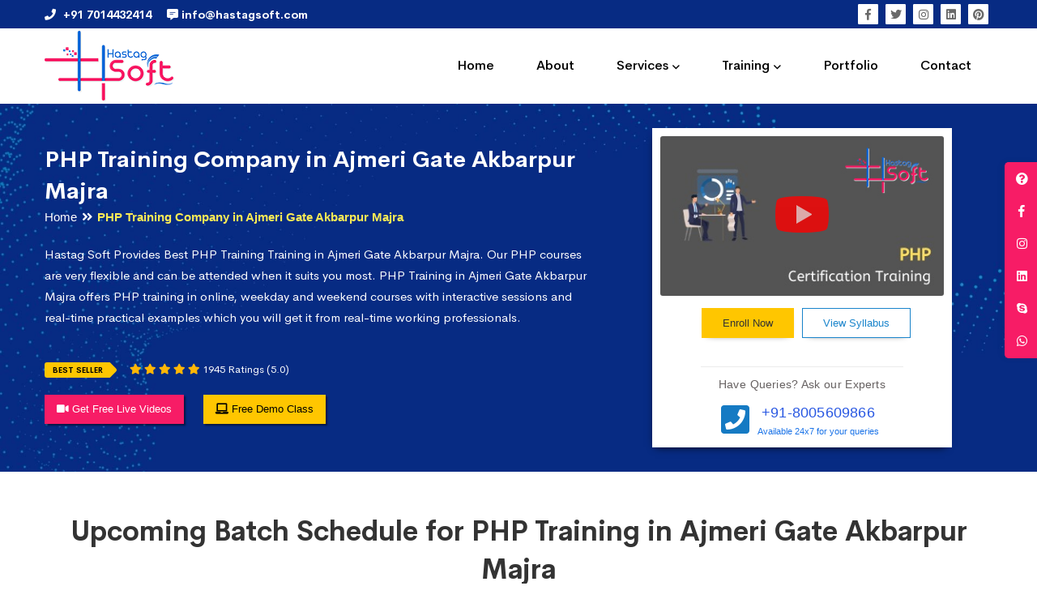

--- FILE ---
content_type: text/html; charset=UTF-8
request_url: https://hastagsoft.com/php-training-company-in-ajmeri-gateakbarpur-majra
body_size: 27685
content:
<!DOCTYPE html> <html lang="en"> <head> <meta charset="utf-8"> <meta http-equiv="X-UA-Compatible" content="IE=edge"> <meta name="viewport" content="width=device-width, initial-scale=1"> <!-- CSRF Token --> <meta name="csrf-token" content="pQM9uRsOp5oIHaWItkuluTTH3r5e2jgm7fWce8p3"> <title>Best PHP Training Institute | PHP Coaching in Ajmeri Gate
Akbarpur Majra</title> <meta name="description" content="Hastag Soft is recognized as the best and leading PHP training institute in Ajmeri Gate
Akbarpur Majra. We offer training to our students which are based on live projects." /> <meta name="keywords" content="PHP Training Company in Ajmeri Gate
Akbarpur Majra,PHP Institiute in Ajmeri Gate
Akbarpur Majra,Best PHP Institiute in Ajmeri Gate
Akbarpur Majra,Best PHP Coaching in Ajmeri Gate
Akbarpur Majra" /> <meta name="google-site-verification" content="1E1oUHWDgKLr8aPBY1FqXdIyotJklksLMImHrQxG6gA"/> <meta property="og:title" content="Best PHP Training Institute | PHP Coaching in Ajmeri Gate
Akbarpur Majra" /> <meta property="og:description" content="Hastag Soft is recognized as the best and leading PHP training institute in Ajmeri Gate
Akbarpur Majra. We offer training to our students which are based on live projects." /> <meta property="og:type" content="website" /> <meta property="og:url" content="https://www.hastagsoft.com/" /> <meta property="og:image" content="https://hastagsoft.com/resources/frontend_assets/images/logo/Hastagslogo.png" /> <meta name="Author" content="Hastagsoft.com"/> <meta name="copyright" content="Copyright 2010, Hastag Soft"/> <meta content="Global" name="Distribution"> <meta name="googlebot" content=" index, follow " /> <meta name="revisit-after" content="3 days" /> <meta name="distribution" content="global" /> <meta name="Rating" content="General" /> <meta name="Expires" content="never" /> <link rel="canonical" href="https://hastagsoft.com/php-training-company-in-ajmeri-gateakbarpur-majra" /> <link rel="alternate" href="https://www.hastagsoft.com/" hreflang="en-us"> <!-- Microdata markup added by Google Structured Data Markup Helper. --> <script type='application/ld+json'> {
		  "@context": "http://www.schema.org",
		  "@type": "ProfessionalService",
		  "name": "Best PHP Training Institute | PHP Coaching in Ajmeri Gate
Akbarpur Majra",
		  "url": "https://hastagsoft.com/php-training-company-in-ajmeri-gateakbarpur-majra",
		  "logo": "https://www.hastagsoft.com/resources/frontend_assets/images/logo/Hastagslogo.png",
		  "image": "https://www.hastagsoft.com/resources/frontend_assets/images/logo/Hastagslogo.png",
		  "description": "Hastag is a best website design and development company in jaipur, Hastag Soft serving customers with unique design and development of websites for all applications.",
		   "aggregateRating": {
			 "@type": "AggregateRating",
			 "ratingValue": "[4.9]",
		     "reviewCount": 453
		   },
		  "address": {
			"@type": "PostalAddress",
            "streetAddress": "B-53, Balaji Tower 1st, Road, No. 1, Sikar Rd, Vidhyadhar Nagar, Jaipur, Rajasthan 302039",
            "addressLocality": "Jaipur",
            "addressRegion": "Rajasthan",
            "postalCode": "302039",
            "addressCountry": "India"
		  },
		  "geo": {
			"@type": "GeoCoordinates",
            "latitude": "26.969921",
            "longitude": "75.780730"
		  },
		"sameAs" : ["https://www.facebook.com/hastagsoft/",
                    "https://www.instagram.com/hastagsoftwares/",
                    "https://in.pinterest.com/hastagsoft/"],
		        "openingHours": "Mo, Tu, We, Th, Fr, Sa 10.00:00-19:00",
		        "contactPoint": {
			"@type": "ContactPoint",
			"telephone": "+91 7240660779",
			"contactType": "customer support"
		  }
		} </script> <script type='application/ld+json'> {
		    "@context": "http://www.schema.org",
		    "@type": "Organization",
		    "name": "HastagSoft",
		    "url": "https://hastagsoft.com/php-training-company-in-ajmeri-gateakbarpur-majra",
		    "logo": "https://www.hastagsoft.com/resources/frontend_assets/images/logo/Hastagslogo.png",
		    "sameAs" : ["https://www.twitter.com/hastagsoftwares/",
	                "https://www.instagram.com/hastagsoftwares/",
	                "https://www.linkedin.com/in/hastag-soft-b02689180/",
                    "https://in.pinterest.com/hastagsoft/"]
		} </script> <!-- Global site tag (gtag.js) - Google Analytics --> <script async src="https://www.googletagmanager.com/gtag/js?id=UA-139932119-1"></script> <script> window.dataLayer = window.dataLayer || [];
      function gtag(){dataLayer.push(arguments);}
      gtag('js', new Date());
    
      gtag('config', 'UA-139932119-1'); </script> <!-- Favicon --> <link rel="icon" href="https://hastagsoft.com/resources/frontend_assets/images/favicon.png"> <link href="https://hastagsoft.com/resources/frontend_assets/css/vendor/vendor.min.css" rel="stylesheet"> <link href="https://hastagsoft.com/resources/frontend_assets/css/plugins/plugins.min.css" rel="stylesheet"> <!-- Main Style CSS --> <link href="https://hastagsoft.com/resources/frontend_assets/css/style.css" rel="stylesheet"> <link href="https://hastagsoft.com/resources/frontend_assets/css/custom.css" rel="stylesheet"> <!-- Facebook Pixel Code --> <script> !function(f,b,e,v,n,t,s)
    {if(f.fbq)return;n=f.fbq=function(){n.callMethod?
    n.callMethod.apply(n,arguments):n.queue.push(arguments)};
    if(!f._fbq)f._fbq=n;n.push=n;n.loaded=!0;n.version='2.0';
    n.queue=[];t=b.createElement(e);t.async=!0;
    t.src=v;s=b.getElementsByTagName(e)[0];
    s.parentNode.insertBefore(t,s)}(window, document,'script',
    'https://connect.facebook.net/en_US/fbevents.js');
    fbq('init', '2728784564020706');
    fbq('track', 'PageView'); </script> <noscript><img height="1" width="1" style="display:none"
    src="https://www.facebook.com/tr?id=2728784564020706&ev=PageView&noscript=1"
    /></noscript> <script> document.addEventListener("keydown", function(e) {
            if (e.key === 's' && (navigator.platform.match("Mac") ? e.metaKey : e.ctrlKey)) {
                e.preventDefault();
                
            }
        }, false); </script> <!-- End Facebook Pixel Code --> </head> <body oncopy="return false" oncut="return false" onpaste="return false"  oncontextmenu="return false;"><!--====================  header area ====================--> <div class="header-area"> <div class="header-top-bar-info bg-blue d-none d-lg-block"> <div class="container"> <div class="row"> <div class="col-md-12"> <div class="top-bar-wrap"> <div class="top-bar-left"> <ul class="top-bar-info"> <li class="info-item"> <a href="tel:+91-7014432414" class="info-link"> <i class="info-icon fa fa-phone"></i> <span class="info-text"><strong>+91 7014432414</strong></span> </a> </li> <!-- <li class="info-item"> <a href="tel:+91-7976829188" class="info-link"> <i class="info-icon fab fa-whatsapp"></i> <span class="info-text"><strong>+91 7976829188</strong></span> </a> </li>--> <li class="info-item"> <a href="mailto:info@hastagsoft.com" class="info-link"> <i class="fa fa-comment-alt-lines"></i> <span class="info-text"><strong>info@hastagsoft.com</strong></span> </a> </li> </ul> </div> <div class="top-bar-right"> <ul class="list ht-social-networks solid-rounded-icon"> <li class="item"> <a href="https://www.facebook.com/hastagsoft/" target="_blank" aria-label="Facebook" class="social-link"> <i class="fab fa-facebook-f link-icon"></i> </a> </li> <li class="item"> <a href="https://www.twitter.com/hastagsoftwares/" target="_blank" aria-label="Twitter" class="social-link"> <i class="fab fa-twitter link-icon"></i> </a> </li> <li class="item"> <a href="https://www.instagram.com/hastagsoftwares/" target="_blank" aria-label="Instagram" class="social-link"> <i class="fab fa-instagram link-icon"></i> </a> </li> <li class="item"> <a href="https://www.linkedin.com/in/hastag-soft-b02689180/" target="_blank" aria-label="Linkedin" class="social-link"> <i class="fab fa-linkedin link-icon"></i> </a> </li> <li class="item"> <a href="https://www.pinterest.com/" target="_blank" aria-label="Pinterest" class="social-link"> <i class="fab fa-pinterest link-icon"></i> </a> </li> </ul> </div> </div> </div> </div> </div> </div> <div class="header-bottom-wrap header-sticky bg-white"> <div class="container bg-blue d-block d-sm-none"> <div class="row"> <div class="col-lg-12"> <ul> <li class="top-menu-item"> <a href="tel:+91-7014432414" class="info-link"> <i class="info-icon fa fa-phone"></i> <span class="info-text"><strong>+91 7014432414</strong></span>&nbsp;&nbsp;&nbsp;&nbsp; </a> </li> <!--<li class="top-menu-item"> <a href="tel:+91-7976829188" class="info-link"> <i class="info-icon fa fa-phone"></i> <span class="info-text"><strong>+91 7976829188</strong></span>&nbsp;&nbsp;&nbsp;&nbsp; </a> </li>--> <li class="top-menu-item"> <a href="mailto:info@hastagsoft.com" class="info-link"> <i class="fa fa-comment-alt-lines"></i> <span class="info-text"><strong>info@hastagsoft.com</strong></span> </a> </li> </ul> </div> </div> </div> <div class="container"> <div class="row"> <div class="col-lg-12"> <div class="header position-relative"> <!-- brand logo --> <div class="header__logo"> <a href="https://hastagsoft.com"> <img src="https://hastagsoft.com/resources/frontend_assets/images/logo/Hastagslogo.png" class="img-fluid" alt="Hastag Soft"> </a> </div> <div class="header-right"> <!-- navigation menu --> <div class="header__navigation menu-style-three d-none d-xl-block"> <nav class="navigation-menu"> <ul> <li><a href="https://hastagsoft.com"><span>Home</span></a></li> <li><a href="https://hastagsoft.com/about"><span>About</span></a></li> <li class="has-children has-children--multilevel-submenu"> <a href="#"><span>Services</span></a> <ul class="submenu"> <li><a href="https://hastagsoft.com/web-design-services"><span>Website Design</span></a></li> <li><a href="https://hastagsoft.com/web-development-services"><span>Website Development</span></a></li> <li><a href="https://hastagsoft.com/seo-expert"><span>Search Engine Optimization</span></a></li> <li><a href="https://hastagsoft.com/smo-expert"><span>Social Media Optimization</span></a></li> <li><a href="https://hastagsoft.com/e-commerce-web-development"><span>E-commerce Website Development</span></a></li> <li><a href="https://hastagsoft.com/digital-marketing"><span>Digital Marketing</span></a></li> <li><a href="https://hastagsoft.com/payment-gateway-solutions"><span>Payment Gateway Solutions</span></a></li> <li><a href="https://hastagsoft.com/web-domain-and-hosting"><span>Web Domain & Hosting</span></a></li> <li><a href="https://hastagsoft.com/bulk-sms-marketing"><span>Bulk SMS Marketing</span></a></li> </ul> </li> <!-- <li class="has-children has-children--multilevel-submenu"> <a href="#"><span>Technology</span></a> <ul class="submenu"> <li class="has-children"> <a href="javascript:;"><span>Web Technologies</span></a> <ul class="submenu"> <li><a href="https://hastagsoft.com/php"><span>Core PHP</span></a></li> <li><a href="https://hastagsoft.com/codeigniter"><span>Codeigniter</span></a></li> <li><a href="https://hastagsoft.com/laravel"><span>Laravel</span></a></li> <li><a href="https://hastagsoft.com/html-css"><span>HTML + CSS</span></a></li> <li><a href="https://hastagsoft.com/bootstrap"><span>Bootstrap / Mobile Responsive</span></a></li> <li><a href="https://hastagsoft.com/angularjs"><span>Angular Js</span></a></li> <li><a href="https://hastagsoft.com/reactjs"><span>React Js</span></a></li> <li><a href="https://hastagsoft.com/vuejs"><span>Vue Js</span></a></li> <li><a href="https://hastagsoft.com/nodejs"><span>Node Js</span></a></li> </ul> </li> <li class="has-children"> <a href="javascript:;"><span>eCommerce Technologies</span></a> <ul class="submenu"> <li><a href="https://hastagsoft.com/woocommerce"><span>WooCommerce</span></a></li> <li><a href="https://hastagsoft.com/opencart"><span>Opencart</span></a></li> <li><a href="https://hastagsoft.com/magento"><span>Magento</span></a></li> <li><a href="https://hastagsoft.com/shopify"><span>Shopify</span></a></li> </ul> </li> <li class="has-children"> <a href="javascript:;"><span>CMS Technologies</span></a> <ul class="submenu"> <li><a href="https://hastagsoft.com/wordpress"><span>Wordpress</span></a></li> <li><a href="https://hastagsoft.com/drupal"><span>Drupal</span></a></li> <li><a href="https://hastagsoft.com/zoomla"><span>Zoomla</span></a></li> </ul> </li> <li class="has-children"> <a href="javascript:;"><span>Mobile Technologies</span></a> <ul class="submenu"> <li><a href="https://hastagsoft.com/flutter"><span>Flutter</span></a></li> <li><a href="https://hastagsoft.com/react-native"><span>React Native</span></a></li> <li><a href="https://hastagsoft.com/swift"><span>Swift</span></a></li> <li><a href="https://hastagsoft.com/java"><span>Java</span></a></li> </ul> </li> </ul> </li> --> <li class="has-children has-children--multilevel-submenu"> <a href="javascript:;"><span>Training</span></a> <ul class="submenu"> <li><a href="https://hastagsoft.com/web-designing-training"><span>Website Design Training</span></a></li> <li><a href="https://hastagsoft.com/html-training-company"><span>Html Training</span></a></li> <li><a href="https://hastagsoft.com/css-training-company"><span>CSS Training</span></a></li> <li><a href="https://hastagsoft.com/php-training-company"><span>PHP Training</span></a></li> <li><a href="https://hastagsoft.com/mysql-training-company"><span>MySQL Training</span></a></li> <li><a href="https://hastagsoft.com/javascript-training-company"><span>JavaScript Training</span></a></li> </ul> </li> <!-- <li><a href="https://hastagsoft.com/blog"><span>Blog</span></a></li> --> <li><a href="https://hastagsoft.com/portfolio"><span>Portfolio</span></a></li> <li><a href="https://hastagsoft.com/contact"><span>Contact</span></a></li> </ul> </nav> </div> <!-- mobile menu --> <div class="mobile-navigation-icon d-block d-xl-none" id="mobile-menu-trigger"> <i></i> </div> </div> </div> </div> </div> </div> </div> </div> <!--====================  End of header area  ====================--> <div id="main-wrapper"> <div class="site-wrapper-reveal"> <div class="appointment-hero-wrapper appointment-hero-bg5 section-space--ptb_60"> <div class="container"> <div class="row align-items-center"> <div class="col-lg-7 col-md-6"> <div class="appointment-hero-wrap wow move-up animated"> <div class="appointment-hero-text"> <h4 class="text-white">PHP Training Company in Ajmeri Gate
Akbarpur Majra </h4> <div class="bread_crums"> <p id="breadcrumbs"><span><span><a href="https://hastagsoft.com">Home</a> <i class="fa fa-angle-double-right" aria-hidden="true"></i> <strong class="breadcrumb_last" aria-current="page">PHP Training Company in Ajmeri Gate
Akbarpur Majra</strong></span></span></p> </div> <p class=" text-white mb-30">Hastag Soft Provides Best PHP Training Training in Ajmeri Gate
Akbarpur Majra. Our PHP courses are very flexible and can be attended when it suits you most. PHP Training in Ajmeri Gate
Akbarpur Majra offers PHP training in online, weekday and weekend courses with interactive sessions and real-time practical examples which you will get it from real-time working professionals.</p> <div class="starratings"> <span class="cus_badge">Best Seller</span> <span class="fa fa-star filled"></span> <span class="fa fa-star filled"></span> <span class="fa fa-star filled"></span> <span class="fa fa-star filled"></span> <span class="fa fa-star filled"></span> <span class="ratingtitle">1945 Ratings (5.0)</span> </div> <div class="banner_read"> <a href="#" class="start" data-toggle="modal" data-target="#enqModal" data-modalnewtitle="Get Free Live Videos" data-gaeventcate="leadModalOpen" data-gaeventlabel="freeLiveVideosBanner" title="Free Video"><i class="fas fa-video" aria-hidden="true"></i> Get Free Live Videos </a> <a href="#" class="adviser" title="Free Demo Class" data-toggle="modal" data-target="#enqModal" data-modalnewtitle="Avail Free Demo Classes" data-gaeventcate="leadModalOpen" data-gaeventlabel="demoClassMidBody"><i class="fa fa-laptop" aria-hidden="true"></i> Free Demo Class </a> </div> </div> </div> </div> <div class="col-lg-4 mr-auto ml-auto col-md-6"> <div class="video_widget"> <div class="video_popup"> <a href="#" data-toggle="modal" data-target="#enqModal" data-modalnewtitle="Get Free Demo Class Video" data-gaeventcate="leadModalOpen" data-gaeventlabel="videoRequestSidebar"> <picture> <img alt="PHP Training in Ajmeri Gate
Akbarpur Majra" title="PHP Training in Ajmeri Gate
Akbarpur Majra" src="https://hastagsoft.com/resources/frontend_assets/images/box-image/php-training-in-jaipur.png" class="img-fluid ls-is-cached lazyloaded"> </picture> <div class="play_btn"> <div class="play"></div> </div> <div class="video_overlay"></div> </a> </div> <div class="overallbtn"> <div class="enroll_btn"> <p><a href="#" target="_blank" title="Enroll Now">Enroll Now</a></p> </div> <div class="download_btn"> <p><a href="#coursesyllabus" title="View Syllabus">View Syllabus</a></p> </div> </div> <div class="dividerline"></div> <div class="online_advicer"> <p class="quotes">Have Queries? Ask our Experts</p><div class="overallquotes"> <div class="quote_left"> <i class="fa fa-phone-square" aria-hidden="true"></i> </div> <div class="quote_right"> <p><a href="tel:+91-8767260270">+91-8005609866</a></p> <span> Available 24x7 for your queries</span> </div> </div> </div> </div> </div> </div> </div> </div> <!--===========  feature-images-wrapper  Start =============--> <div class="feature-images-wrapper section-space--ptb_100"> <div class="container"> <div class="row"> <div class="col-lg-12"> <!-- section-title-wrap Start --> <div class="section-title-wrap text-center"> <h1 class="heading font40">Upcoming Batch Schedule for PHP Training in Ajmeri Gate
Akbarpur Majra</h1> <p class="mb-20">Hastag Soft provides flexible timings to all our students. Here are the PHP Training Classes in Ajmeri Gate
Akbarpur Majra Schedule in our branches. If this schedule doesn’t match please let us know. We will try to arrange appropriate timings based on your flexible timings.</p> </div> <!-- section-title-wrap Start --> </div> </div> <div class="row"> <div class="col-xl-8 col-lg-8 col-md-12 col-sm-12 col-xs"> <div class="cus_btchschedule"> <div class="batchtable-clp"> <div id="schedule" class="batchblock"> <ul class="thiru_schedule"> <li><span class="scherow"><span class="batchdate"><i class="fa fa-calendar-check-o" aria-hidden="true"></i>11-02-2021</span><span class="batchday"> Thursday (Monday - Friday)<i>Weekdays Regular </i></span><span class="batchtime">08:00 AM (IST)<i>(Class 1Hr - 1:30Hrs) / Per Session</i></span><a href="#" class="btn btn-primary leadsTrigger batch_btn" title="Get Course Fees &amp; Discounts" data-toggle="modal" data-target="#enqModal" data-modalnewtitle="Get Course Fees &amp; Discounts" data-gaeventcate="leadModalOpen" data-gaeventlabel="feesRequestMidBody">Course Fees</a></span> </li> <li><span class="scherow"><span class="batchdate"><i class="fa fa-calendar-check-o" aria-hidden="true"></i>15-02-2021</span><span class="batchday"> Monday (Monday - Friday)<i>Weekdays Regular </i></span><span class="batchtime">08:00 AM (IST)<i>(Class 1Hr - 1:30Hrs) / Per Session</i></span><a href="#" class="btn btn-primary leadsTrigger batch_btn" title="Get Course Fees &amp; Discounts" data-toggle="modal" data-target="#enqModal" data-modalnewtitle="Get Course Fees &amp; Discounts" data-gaeventcate="leadModalOpen" data-gaeventlabel="feesRequestMidBody">Course Fees</a></span> </li> </ul> </div> <div id="schedule_weekend_regular" class="batchblock"> <ul class="thiru_schedule"> <li><span class="scherow"><span class="batchdate"><i class="fa fa-calendar-check-o" aria-hidden="true"></i>13-02-2021</span><span class="batchday">Saturday (Saturday - Sunday)<i>Weekend Regular</i></span><span class="batchtime">11:00 AM (IST)<i> (Class 3Hrs) / Per Session</i></span><a href="#" class="btn btn-primary leadsTrigger batch_btn" title="Get Course Fees &amp; Discounts" data-toggle="modal" data-target="#enqModal" data-modalnewtitle="Get Course Fees &amp; Discounts" data-gaeventcate="leadModalOpen" data-gaeventlabel="feesRequestMidBody">Course Fees</a></span> </li> </ul> </div> <div id="schedule_weekend_fastrack" class="batchblock"> <ul class="thiru_schedule"> <li><span class="scherow"><span class="batchdate"><i class="fa fa-calendar-check-o" aria-hidden="true"></i>13-02-2021</span><span class="batchday">Saturday (Saturday - Sunday)<i>Weekend Fast-track </i></span><span class="batchtime">10:00 AM (IST)<i>(Class 6Hrs - 7Hrs) / Per Session</i></span><a href="#" class="btn btn-primary  leadsTrigger batch_btn" title="Get Course Fees &amp; Discounts" data-toggle="modal" data-target="#enqModal" data-modalnewtitle="Get Course Fees &amp; Discounts" data-gaeventcate="leadModalOpen" data-gaeventlabel="feesRequestMidBody">Course Fees</a></span> </li> </ul> </div> </div> </div> <div class="bt_discountdiv"> <div class="bt_discdetails"> <h3>Answer 3 Simple Questions</h3> <p>Get upto 30%* Discount in all courses. Limited Offer. T&amp;C Apply.</p> <a href="#" class="bt_discbtn" role="button" data-toggle="modal" data-target="#enqModal" data-modalnewtitle="Get your 30% discount" data-gaeventcate="leadModalOpen" data-gaeventlabel="discountMidBody" title="Get upto 30% discount">Take Part</a> </div> <div class="bt_discicons"> <img src="https://hastagsoft.com/resources/frontend_assets/images/box-image/answer_questions.png" class="img-fluid" alt="Besant Technologies"> </div> </div> </div> <div class="col-xl-4 col-lg-4 col-md-12 col-sm-12 col-xs"> <div class="master_offerwidgets"> <div class="master_ribon"> <img src="https://hastagsoft.com/resources/frontend_assets/images/box-image/offer_ribbon.png" class="img-fluid" alt="Hastag Soft" title="Hastag Soft"/> </div> <p>Take advantage of Triple Course Offer <i>@24,999</i> and master your skills. </p> <a href="#" title="Explore Now">Explore Now</a> </div> <div class="request_batch"> <div class="req_left"> <img src="https://hastagsoft.com/resources/frontend_assets/images/box-image/calender-1.gif" class="img-fluid" title="Request a Batch" alt="Hastag Soft Calender"> </div> <div class="req_right"> <h4>Can’t find a batch you were looking for?</h4> <a class="btn btn-primary" href="#" role="button" data-toggle="modal" data-target="#enqModal" data-modalnewtitle="Request a Batch" data-gaeventcate="leadModalOpen" data-gaeventlabel="batchRequestMidBody" title="Request a Batch">Request a Batch</a> </div> </div> <div class="request_batch"> <div class="req_left hike_fiftypercent"></div> <div class="req_right"> <h4>Get 50% hike on your salary</h4> <a class="btn btn-primary" href="#" role="button" data-toggle="modal" data-target="#enqModal" data-modalnewtitle="Boost Your Career" data-gaeventcate="leadModalOpen" data-gaeventlabel="boostCareerMidBody" title="Boost your career">Boost your career</a> </div> </div> </div> </div> </div> </div> <div class="feature-images-wrapper bg-gray section-space--ptb_100"> <div class="container"> <div class="row align-items-center payment"> <div class="col-lg-12"> <div class="section-title section-space--mb_40"> <h4>About PHP Training in Ajmeri Gate
Akbarpur Majra</h4> <p>PHP with My SQL works great in Web-based Applications developed. PHP scripting language mostly used in web development and coding executed in a server within the server-side. MySQL uses structured Query Languages. PHP with MySQL work together by connecting and querying data from the script.</p> </div> </div> </div> </div> </div> <div class="feature-images-wrapper section-space--ptb_100"> <div class="container"> <div class="row"> <div class="col-12"> <div class="et_pb_text_inner"> <h3>PHP Training in Ajmeri Gate
Akbarpur Majra Course Curriculum</h3> <h3>SSC Section</h3> <p><b>SSC Session 1 — Web Basics</b><br> • Web Architecture<br> • XAMPP Installation<br> • PHP,APACHE,MYSQL configurations<br> <b>SSC Session 2 — PHP Basics</b><br> • PHP Delimiters and Comments<br> • Variables and Datatypes in PHP<br> • Type Casting &amp; Type Juggling.<br> <b>SSC Session 3 — Decisions</b><br> • Comparison Operators and Conditions<br> • IF and ELSE Control Structure<br> • Logical Operators<br> <b>SSC Session 4 — Multiple Control Structures and Loops</b><br> • Multiple Control Structures<br> • WHILE, DO-WHILE, FOR and FOREACH Loops<br> <b>SSC Session 5 — PHP Functions and Variable Scopes</b><br> • Creating Code Re-usability with Functions<br> • Function and Variable Scopes<br> • Parameters and Return Values<br> • Built-in PHP Function Libraries<br> <b>SSC Session 6 — Arrays</b><br> • Creating an Array<br> • Associative Arrays<br> • Creating Multidimensional Arrays<br> • Traversing and Manipulating Arrays<br> • Built-in Functions<br> <b>SSC Session 7 — Strings</b><br> • Manipulating Strings<br> • Built-in String Functions<br> • Regular Expressions<br> <b>SSC Session 8 — Forms in PHP</b><br> • Forms Review<br> • Using Super global to Read Form Inputs(GET,<br> POST,REQUEST)<br> <b>SSC Session 9 — Utilizing Internet Tools</b><br> • Environment and Server Variables<br> • Using HTTP Headers , Buffers<br> • Sending Emails<br> <b>SSC Session 10 — Date and Time</b><br> • PHPMyAdmin<br> • SQL.<br> • Date and Time Standards<br> • Date and Time Functions<br> <b>SSC Session 11 — Using Files</b><br> • Including and Requiring Files<br> • Reading and Writing Files<br> • Upload &amp; Download Files<br> • Reading and Writing CSV Files.<br> <b>SSC Session 12 — Using Directories</b><br> • Creating Directories<br> • Reading and Writing Directories<br> <b>SSC Session 13 — Cookies &amp; Sessions</b><br> • Cookies and Use Of Cookies<br> • Session and Use of Sessions<br> • Session Security.<br> <b>SSC Session 14 — Object-Oriented PHP</b><br> • Classes, Properties, and Methods<br> • Object Instantiation and Class Scope<br> • Inheritance, Abstraction and Polymorphism<br> <b>SSC Session 15 — Advanced Concepts in Object-Oriented PHP</b><br> • Constructors, Destructors, Constant and Magic<br> Methods<br> • Advanced Access Control: Abstract, Final, and Static<br> • Interfaces<br> <b>SSC Session 16 — Advanced Concepts in Object-Oriented PHP</b><br> • Exception Handling and namespaces.<br> • MVC Architecture<br> • CRUD application using OOPS.<br> <b>SSC Session 17 — Advanced Concepts(WEB-SERVICES)</b><br> • Design Patterns.<br> • Introduction to REST,SOAP, SMTP &amp; POP3<br> • XML Parsing (reading &amp; Writing XML Files).</p> <h3>SSC Section 2</h3> <p><b>SSC Session 1 — Introduction</b><br> • History of Database, Database Modeling<br> • Introductions of MySQL, MySQLI<br> • Databases and Permissions<br> <b>SSC Session 12 — Project, Part 3</b></p> <ul> <li>Front end Design</li> <li>Listing Products</li> <li>Order Confirmation &amp; Checkout process</li> </ul> <p><b>SSC Session 2 — Creating Tables</b><br> • Creating and Checking Tables<br> • Inserting Values into Tables<br> • Retrieving Data from Tables<br> <b>SSC Session 3 — Searching Through Tables</b><br> • Exploring the “where” and “like” Keyword<br> • Updating and Deleting Data<br> <b>SSC Session 4 — Managing Tables</b><br> • Altering, Renaming, Deleting Tables<br> <b>SSC Session 5 — Managing Table Entries</b><br> • Optimizing with Indexes and Keys<br> • Auto increment and Primary Keys<br> <b>SSC Session 6 – Advance Concepts of Databases</b><br> • Joins, Views &amp; sub queries<br> • Trigger , Stored Procedures and Functions<br> <b>SSC Session 7 — Managing Query Results</b><br> • Group By and Preventing Duplicate Results<br> • Searching and Counting Within Groups<br> • Renaming, Deleting, Limiting Results<br> <b>SSC Session 8 — Database Programming with PHP</b> • PHP Connection to MySQL, MySQLI using<br> Procedural &amp; Object.<br> • Executing SQL Commands<br> • Delimiting Queries<br> <b>SSC Session 9 — Project , Part 1</b><br> • Project Description<br> • Table Layout AND Table Creation<br> <b>SSC Session 10 — Project , Part 2</b><br> • Design and develop Control panel<br> • User Authentication<br> • Implementing categories, products, users Modules<br> • Product search and Pagination<br> <b>SSC Session 11 – Project , Part 3</b><br> • Front end design<br> • Listing products<br> • Adding product to cart<br> • Order confirmation &amp; checkout process<br> • Deployment<br> • FTP Server &amp; C-panel<br> • Creating database &amp; importing tables<br> • Output on LIVE server</p> <h3>SSC Section 3</h3> <p><b>SSC Session 1 — AJAX</b><br> • Introduction<br> • What is XMLHTTPRequest , ActiveXObject?<br> • Sending Asynchronous request to server<br> • Tracking the request<br> • Output the response in desired manner<br> • Cascading Select-boxes<br> • Implementing AJAX in shopping cart<br> <b>SSC Session 2 — jQuery</b><br> • Introduction<br> • Selectors, Filters, effects &amp; animation<br> • Form Validation<br> • jQuery with AJAX<br> • JQuery with PHP AND MYSQL.<br> <b>SSC Session 2 — JSON</b><br> • Introduction<br> • Synatx, Filters, Http<br> • Read &amp; Write JSON Content.</p> <h3>SSC Section 4</h3> <p><b>SSC Session 1 — Linux</b><br> • Introduction to Linux<br> • File system<br> • Basic Commands<br> • Installing Apache, PHP, MySQL<br> • Writing PHP code &amp; execution<br> <b>SSC Session 2 — Security</b><br> • XSS<br> • SQL Injection</p> </div> </div> </div> </div> </div> <div class="feature-images-wrapper course bg-gray section-space--ptb_100"> <div class="container"> <div class="row align-items-center payment"> <div class="col-lg-12"> <div class="section-title section-space--mb_40"> <h4>PHP Training in Ajmeri Gate
Akbarpur Majra Highlights</h4> <ul> <li><span>100% placement assistance</span></li> <li><span>Experienced trainers</span></li> <li><span>Real-time examples</span></li> <li><span>The practical way of training</span></li> <li><span>Live projects</span></li> <li><span>Certificate of completion</span></li> <li><span>Assistance on resume preparation</span></li> <li><span>24/7 access&nbsp;</span></li> </ul> </div> </div> </div> </div> </div> <div class="feature-images-wrapper course section-space--ptb_100"> <div class="container"> <div class="row certificate align-items-center text-center-img"> <div class="col-lg-12"> <h4 class="mb-40">PHP Training in Ajmeri Gate
Akbarpur Majra Certificate</h4> <div class="faq-wrapper faq-custom-col"> <div class="section-title section-space--mb_40"> <img src="https://hastagsoft.com/resources/frontend_assets/images/box-image/certificate.png" alt="PHP Training in Ajmeri Gate
Akbarpur Majra Certificate" class="img-responsive"> </div> </div> </div> </div> </div> </div> <div class="feature-images-wrapper course section-space--ptb_100"> <div class="container"> <div class="row certificate align-items-center"> <div class="col-lg-12"> <div class="course_contents"> <div class="showmore"> <h4 class="text-center mb-40">Key Features of PHP Training in Ajmeri Gate
Akbarpur Majra</h4> <div class="featurediv"> <div class="featuredivleft"> <div class="featuredivone"> <div class="featuredivoneall"> <div class="featuredivoneleft"> <h3>Skill Level</h3> <h6>Beginner</h6> </div> <div class="featuredivoneright feature_widget_skill"> </div> </div> </div> <div class="featuredivtwo"> <div class="featuredivtwoall"> <div class="featuredivtwoleft"> <h3> Duration</h3> <h6>30 Hours </h6> </div> <div class="featuredivtworight feature_widget_duration"> </div> </div> </div> </div> <div class="featuredivcenter"> <div class="featuredivcentercontetnt"> <div class="featuredivcenterdiv"> <h4>Key<span>Features</span></h4> </div> </div> </div> <div class="featuredivright"> <div class="featuredivthree"> <div class="featuredivthreeall"> <div class="featuredivthreeleft"> <h3>Total Learners</h3> <h6> 2225 Learners </h6> </div> <div class="featuredivthreeright feature_widget_learners"> </div> </div> </div> <div class="featuredivfour"> <div class="featuredivfourall"> <div class="featuredivfourleft"> <h3> Assignments</h3> <h6>15 Hours </h6> </div> <div class="featuredivfourright feature_widget_assignment"> </div> </div> </div> </div> </div> </div> </div> </div> </div> </div> </div> <div class="social-networks-warpper bg-gray section-space--ptb_100"> <div class="container"> <div class="row"> <div class="col-md-12"> <div class="ht-social-group"> <div class="single-social-group wow move-up animated" style="visibility: visible;"> <ul class="list ht-social-networks tilte-style"> <li class="item"> <a href="https://hastagsoft.com/php-training-company-in-abul-fazal-enclave"  class="social-link"><span class="link-text text-trans-none">PHP Training Company in Abul Fazal Enclave</span></a> </li> <li class="item"> <a href="https://hastagsoft.com/php-training-company-in-adarsh-nagar-extension"  class="social-link"><span class="link-text text-trans-none">PHP Training Company in Adarsh Nagar Extension</span></a> </li> <li class="item"> <a href="https://hastagsoft.com/php-training-company-in-adchini"  class="social-link"><span class="link-text text-trans-none">PHP Training Company in Adchini</span></a> </li> <li class="item"> <a href="https://hastagsoft.com/php-training-company-in-agar-nagar"  class="social-link"><span class="link-text text-trans-none">PHP Training Company in Agar Nagar</span></a> </li> <li class="item"> <a href="https://hastagsoft.com/php-training-company-in-agcr-enclave"  class="social-link"><span class="link-text text-trans-none">PHP Training Company in AGCR Enclave</span></a> </li> <li class="item"> <a href="https://hastagsoft.com/php-training-company-in-ajmeri-gateakbarpur-majra"  class="social-link"><span class="link-text text-trans-none">PHP Training Company in Ajmeri Gate
Akbarpur Majra</span></a> </li> <li class="item"> <a href="https://hastagsoft.com/php-training-company-in-akshardham"  class="social-link"><span class="link-text text-trans-none">PHP Training Company in Akshardham</span></a> </li> <li class="item"> <a href="https://hastagsoft.com/php-training-company-in-alaknanda"  class="social-link"><span class="link-text text-trans-none">PHP Training Company in Alaknanda</span></a> </li> <li class="item"> <a href="https://hastagsoft.com/php-training-company-in-ali"  class="social-link"><span class="link-text text-trans-none">PHP Training Company in Ali</span></a> </li> <li class="item"> <a href="https://hastagsoft.com/php-training-company-in-ali-extension"  class="social-link"><span class="link-text text-trans-none">PHP Training Company in Ali Extension</span></a> </li> <li class="item"> <a href="https://hastagsoft.com/php-training-company-in-ali-vihar"  class="social-link"><span class="link-text text-trans-none">PHP Training Company in Ali Vihar</span></a> </li> <li class="item"> <a href="https://hastagsoft.com/php-training-company-in-alipur"  class="social-link"><span class="link-text text-trans-none">PHP Training Company in Alipur</span></a> </li> <li class="item"> <a href="https://hastagsoft.com/php-training-company-in-aman-vihar"  class="social-link"><span class="link-text text-trans-none">PHP Training Company in Aman Vihar</span></a> </li> <li class="item"> <a href="https://hastagsoft.com/php-training-company-in-amar-colony"  class="social-link"><span class="link-text text-trans-none">PHP Training Company in Amar Colony</span></a> </li> <li class="item"> <a href="https://hastagsoft.com/php-training-company-in-ambedkar-nagar"  class="social-link"><span class="link-text text-trans-none">PHP Training Company in Ambedkar Nagar</span></a> </li> <li class="item"> <a href="https://hastagsoft.com/php-training-company-in-amrit-nagar"  class="social-link"><span class="link-text text-trans-none">PHP Training Company in Amrit Nagar</span></a> </li> <li class="item"> <a href="https://hastagsoft.com/php-training-company-in-amritpuri"  class="social-link"><span class="link-text text-trans-none">PHP Training Company in Amritpuri</span></a> </li> <li class="item"> <a href="https://hastagsoft.com/php-training-company-in-anand-gram"  class="social-link"><span class="link-text text-trans-none">PHP Training Company in Anand Gram</span></a> </li> <li class="item"> <a href="https://hastagsoft.com/php-training-company-in-anand-lok"  class="social-link"><span class="link-text text-trans-none">PHP Training Company in Anand Lok</span></a> </li> <li class="item"> <a href="https://hastagsoft.com/php-training-company-in-anand-niketan"  class="social-link"><span class="link-text text-trans-none">PHP Training Company in Anand Niketan</span></a> </li> <li class="item"> <a href="https://hastagsoft.com/php-training-company-in-anand-parbat"  class="social-link"><span class="link-text text-trans-none">PHP Training Company in Anand Parbat</span></a> </li> <li class="item"> <a href="https://hastagsoft.com/php-training-company-in-anand-vihar"  class="social-link"><span class="link-text text-trans-none">PHP Training Company in Anand Vihar</span></a> </li> <li class="item"> <a href="https://hastagsoft.com/php-training-company-in-anarkali-colony"  class="social-link"><span class="link-text text-trans-none">PHP Training Company in Anarkali Colony</span></a> </li> <li class="item"> <a href="https://hastagsoft.com/php-training-company-in-andheria-mor"  class="social-link"><span class="link-text text-trans-none">PHP Training Company in Andheria Mor</span></a> </li> <li class="item"> <a href="https://hastagsoft.com/php-training-company-in-andrews-ganj"  class="social-link"><span class="link-text text-trans-none">PHP Training Company in Andrews Ganj</span></a> </li> <li class="item"> <a href="https://hastagsoft.com/php-training-company-in-andrews-ganj-extension"  class="social-link"><span class="link-text text-trans-none">PHP Training Company in Andrews Ganj Extension</span></a> </li> <li class="item"> <a href="https://hastagsoft.com/php-training-company-in-ansari-nagar"  class="social-link"><span class="link-text text-trans-none">PHP Training Company in Ansari Nagar</span></a> </li> <li class="item"> <a href="https://hastagsoft.com/php-training-company-in-aradhna-enclave"  class="social-link"><span class="link-text text-trans-none">PHP Training Company in Aradhna Enclave</span></a> </li> <li class="item"> <a href="https://hastagsoft.com/php-training-company-in-arakpur-bagh-mochi"  class="social-link"><span class="link-text text-trans-none">PHP Training Company in Arakpur Bagh Mochi</span></a> </li> <li class="item"> <a href="https://hastagsoft.com/php-training-company-in-aram-bagh"  class="social-link"><span class="link-text text-trans-none">PHP Training Company in Aram Bagh</span></a> </li> <li class="item"> <a href="https://hastagsoft.com/php-training-company-in-arjun-garh"  class="social-link"><span class="link-text text-trans-none">PHP Training Company in Arjun Garh</span></a> </li> <li class="item"> <a href="https://hastagsoft.com/php-training-company-in-arya-nagar"  class="social-link"><span class="link-text text-trans-none">PHP Training Company in Arya Nagar</span></a> </li> <li class="item"> <a href="https://hastagsoft.com/php-training-company-in-asalatpur-khadar"  class="social-link"><span class="link-text text-trans-none">PHP Training Company in Asalatpur Khadar</span></a> </li> <li class="item"> <a href="https://hastagsoft.com/php-training-company-in-asha-park"  class="social-link"><span class="link-text text-trans-none">PHP Training Company in Asha Park</span></a> </li> <li class="item"> <a href="https://hastagsoft.com/php-training-company-in-ashok-nagar"  class="social-link"><span class="link-text text-trans-none">PHP Training Company in Ashok Nagar</span></a> </li> <li class="item"> <a href="https://hastagsoft.com/php-training-company-in-ashok-vihar-phase"  class="social-link"><span class="link-text text-trans-none">PHP Training Company in Ashok Vihar Phase</span></a> </li> <li class="item"> <a href="https://hastagsoft.com/php-training-company-in-ashoka-niketan"  class="social-link"><span class="link-text text-trans-none">PHP Training Company in Ashoka Niketan</span></a> </li> <li class="item"> <a href="https://hastagsoft.com/php-training-company-in-ashram"  class="social-link"><span class="link-text text-trans-none">PHP Training Company in Ashram</span></a> </li> <li class="item"> <a href="https://hastagsoft.com/php-training-company-in-asiad-village"  class="social-link"><span class="link-text text-trans-none">PHP Training Company in Asiad Village</span></a> </li> <li class="item"> <a href="https://hastagsoft.com/php-training-company-in-asmara-lines"  class="social-link"><span class="link-text text-trans-none">PHP Training Company in Asmara Lines</span></a> </li> <li class="item"> <a href="https://hastagsoft.com/php-training-company-in-asola"  class="social-link"><span class="link-text text-trans-none">PHP Training Company in Asola</span></a> </li> <li class="item"> <a href="https://hastagsoft.com/php-training-company-in-auchandi"  class="social-link"><span class="link-text text-trans-none">PHP Training Company in Auchandi</span></a> </li> <li class="item"> <a href="https://hastagsoft.com/php-training-company-in-aya-nagar"  class="social-link"><span class="link-text text-trans-none">PHP Training Company in Aya Nagar</span></a> </li> <li class="item"> <a href="https://hastagsoft.com/php-training-company-in-aya-nagar-extension"  class="social-link"><span class="link-text text-trans-none">PHP Training Company in Aya Nagar Extension</span></a> </li> <li class="item"> <a href="https://hastagsoft.com/php-training-company-in-azad-nagar"  class="social-link"><span class="link-text text-trans-none">PHP Training Company in Azad Nagar</span></a> </li> <li class="item"> <a href="https://hastagsoft.com/php-training-company-in-azad-nagar-east"  class="social-link"><span class="link-text text-trans-none">PHP Training Company in Azad Nagar East</span></a> </li> <li class="item"> <a href="https://hastagsoft.com/php-training-company-in-azad-nagar-west"  class="social-link"><span class="link-text text-trans-none">PHP Training Company in Azad Nagar West</span></a> </li> <li class="item"> <a href="https://hastagsoft.com/php-training-company-in-azadpur"  class="social-link"><span class="link-text text-trans-none">PHP Training Company in Azadpur</span></a> </li> <li class="item"> <a href="https://hastagsoft.com/php-training-company-in-azim-dairy"  class="social-link"><span class="link-text text-trans-none">PHP Training Company in Azim Dairy</span></a> </li> <li class="item"> <a href="https://hastagsoft.com/php-training-company-in-baba-colony"  class="social-link"><span class="link-text text-trans-none">PHP Training Company in Baba Colony</span></a> </li> <li class="item"> <a href="https://hastagsoft.com/php-training-company-in-baba-farid-puri"  class="social-link"><span class="link-text text-trans-none">PHP Training Company in Baba Farid Puri</span></a> </li> <li class="item"> <a href="https://hastagsoft.com/php-training-company-in-babarpur"  class="social-link"><span class="link-text text-trans-none">PHP Training Company in Babarpur</span></a> </li> <li class="item"> <a href="https://hastagsoft.com/php-training-company-in-babu-nagar"  class="social-link"><span class="link-text text-trans-none">PHP Training Company in Babu Nagar</span></a> </li> <li class="item"> <a href="https://hastagsoft.com/php-training-company-in-badarpur"  class="social-link"><span class="link-text text-trans-none">PHP Training Company in Badarpur</span></a> </li> <li class="item"> <a href="https://hastagsoft.com/php-training-company-in-badarpur-extension"  class="social-link"><span class="link-text text-trans-none">PHP Training Company in Badarpur Extension</span></a> </li> <li class="item"> <a href="https://hastagsoft.com/php-training-company-in-badhosra"  class="social-link"><span class="link-text text-trans-none">PHP Training Company in Badhosra</span></a> </li> <li class="item"> <a href="https://hastagsoft.com/php-training-company-in-badli"  class="social-link"><span class="link-text text-trans-none">PHP Training Company in Badli</span></a> </li> <li class="item"> <a href="https://hastagsoft.com/php-training-company-in-badli-industrial-area"  class="social-link"><span class="link-text text-trans-none">PHP Training Company in Badli Industrial Area</span></a> </li> <li class="item"> <a href="https://hastagsoft.com/php-training-company-in-bagdaula"  class="social-link"><span class="link-text text-trans-none">PHP Training Company in Bagdaula</span></a> </li> <li class="item"> <a href="https://hastagsoft.com/php-training-company-in-bahapur"  class="social-link"><span class="link-text text-trans-none">PHP Training Company in Bahapur</span></a> </li> <li class="item"> <a href="https://hastagsoft.com/php-training-company-in-bahubali-enclave"  class="social-link"><span class="link-text text-trans-none">PHP Training Company in Bahubali Enclave</span></a> </li> <li class="item"> <a href="https://hastagsoft.com/php-training-company-in-baird-place"  class="social-link"><span class="link-text text-trans-none">PHP Training Company in Baird Place</span></a> </li> <li class="item"> <a href="https://hastagsoft.com/php-training-company-in-bakargarh"  class="social-link"><span class="link-text text-trans-none">PHP Training Company in Bakargarh</span></a> </li> <li class="item"> <a href="https://hastagsoft.com/php-training-company-in-bakhtawarpur"  class="social-link"><span class="link-text text-trans-none">PHP Training Company in Bakhtawarpur</span></a> </li> <li class="item"> <a href="https://hastagsoft.com/php-training-company-in-bakkarwala"  class="social-link"><span class="link-text text-trans-none">PHP Training Company in Bakkarwala</span></a> </li> <li class="item"> <a href="https://hastagsoft.com/php-training-company-in-bakoli"  class="social-link"><span class="link-text text-trans-none">PHP Training Company in Bakoli</span></a> </li> <li class="item"> <a href="https://hastagsoft.com/php-training-company-in-balbir-nagar"  class="social-link"><span class="link-text text-trans-none">PHP Training Company in Balbir Nagar</span></a> </li> <li class="item"> <a href="https://hastagsoft.com/php-training-company-in-bali-nagar"  class="social-link"><span class="link-text text-trans-none">PHP Training Company in Bali Nagar</span></a> </li> <li class="item"> <a href="https://hastagsoft.com/php-training-company-in-baljit-nagar"  class="social-link"><span class="link-text text-trans-none">PHP Training Company in Baljit Nagar</span></a> </li> <li class="item"> <a href="https://hastagsoft.com/php-training-company-in-baljit-vihar"  class="social-link"><span class="link-text text-trans-none">PHP Training Company in Baljit Vihar</span></a> </li> <li class="item"> <a href="https://hastagsoft.com/php-training-company-in-bank-enclave"  class="social-link"><span class="link-text text-trans-none">PHP Training Company in Bank Enclave</span></a> </li> <li class="item"> <a href="https://hastagsoft.com/php-training-company-in-bankner"  class="social-link"><span class="link-text text-trans-none">PHP Training Company in Bankner</span></a> </li> <li class="item"> <a href="https://hastagsoft.com/php-training-company-in-bapa-nagar"  class="social-link"><span class="link-text text-trans-none">PHP Training Company in Bapa Nagar</span></a> </li> <li class="item"> <a href="https://hastagsoft.com/php-training-company-in-basai-darapur"  class="social-link"><span class="link-text text-trans-none">PHP Training Company in Basai Darapur</span></a> </li> <li class="item"> <a href="https://hastagsoft.com/php-training-company-in-basant-gaon"  class="social-link"><span class="link-text text-trans-none">PHP Training Company in Basant Gaon</span></a> </li> <li class="item"> <a href="https://hastagsoft.com/php-training-company-in-batla-house"  class="social-link"><span class="link-text text-trans-none">PHP Training Company in Batla house</span></a> </li> <li class="item"> <a href="https://hastagsoft.com/php-training-company-in-bawana"  class="social-link"><span class="link-text text-trans-none">PHP Training Company in Bawana</span></a> </li> <li class="item"> <a href="https://hastagsoft.com/php-training-company-in-bawana-industrial-area"  class="social-link"><span class="link-text text-trans-none">PHP Training Company in Bawana Industrial Area</span></a> </li> <li class="item"> <a href="https://hastagsoft.com/php-training-company-in-bawana-extension"  class="social-link"><span class="link-text text-trans-none">PHP Training Company in Bawana Extension</span></a> </li> <li class="item"> <a href="https://hastagsoft.com/php-training-company-in-beadonpura"  class="social-link"><span class="link-text text-trans-none">PHP Training Company in Beadonpura</span></a> </li> <li class="item"> <a href="https://hastagsoft.com/php-training-company-in-begam-vihar"  class="social-link"><span class="link-text text-trans-none">PHP Training Company in Begam Vihar</span></a> </li> <li class="item"> <a href="https://hastagsoft.com/php-training-company-in-begumpur"  class="social-link"><span class="link-text text-trans-none">PHP Training Company in Begumpur</span></a> </li> <li class="item"> <a href="https://hastagsoft.com/php-training-company-in-behlolpur"  class="social-link"><span class="link-text text-trans-none">PHP Training Company in Behlolpur</span></a> </li> <li class="item"> <a href="https://hastagsoft.com/php-training-company-in-bengali-market"  class="social-link"><span class="link-text text-trans-none">PHP Training Company in Bengali Market</span></a> </li> <li class="item"> <a href="https://hastagsoft.com/php-training-company-in-ber-sarai"  class="social-link"><span class="link-text text-trans-none">PHP Training Company in Ber Sarai</span></a> </li> <li class="item"> <a href="https://hastagsoft.com/php-training-company-in-bhagwati-garden"  class="social-link"><span class="link-text text-trans-none">PHP Training Company in Bhagwati Garden</span></a> </li> <li class="item"> <a href="https://hastagsoft.com/php-training-company-in-bhagwati-garden-extension"  class="social-link"><span class="link-text text-trans-none">PHP Training Company in Bhagwati Garden Extension</span></a> </li> <li class="item"> <a href="https://hastagsoft.com/php-training-company-in-bhagya-vihar"  class="social-link"><span class="link-text text-trans-none">PHP Training Company in Bhagya Vihar</span></a> </li> <li class="item"> <a href="https://hastagsoft.com/php-training-company-in-bhai-parmanand-colony"  class="social-link"><span class="link-text text-trans-none">PHP Training Company in Bhai Parmanand Colony</span></a> </li> <li class="item"> <a href="https://hastagsoft.com/php-training-company-in-bhajanpura"  class="social-link"><span class="link-text text-trans-none">PHP Training Company in Bhajanpura</span></a> </li> <li class="item"> <a href="https://hastagsoft.com/php-training-company-in-bhalswa"  class="social-link"><span class="link-text text-trans-none">PHP Training Company in Bhalswa</span></a> </li> <li class="item"> <a href="https://hastagsoft.com/php-training-company-in-bhalswa-dairy"  class="social-link"><span class="link-text text-trans-none">PHP Training Company in Bhalswa Dairy</span></a> </li> <li class="item"> <a href="https://hastagsoft.com/php-training-company-in-bhalswa-jahangir-pur"  class="social-link"><span class="link-text text-trans-none">PHP Training Company in Bhalswa Jahangir Pur</span></a> </li> <li class="item"> <a href="https://hastagsoft.com/php-training-company-in-bharat-nagar"  class="social-link"><span class="link-text text-trans-none">PHP Training Company in Bharat Nagar</span></a> </li> <li class="item"> <a href="https://hastagsoft.com/php-training-company-in-bharat-vihar"  class="social-link"><span class="link-text text-trans-none">PHP Training Company in Bharat Vihar</span></a> </li> <li class="item"> <a href="https://hastagsoft.com/php-training-company-in-bharthal"  class="social-link"><span class="link-text text-trans-none">PHP Training Company in Bharthal</span></a> </li> <li class="item"> <a href="https://hastagsoft.com/php-training-company-in-bhera-enclave"  class="social-link"><span class="link-text text-trans-none">PHP Training Company in Bhera Enclave</span></a> </li> <li class="item"> <a href="https://hastagsoft.com/php-training-company-in-bhikaji-cama-plase"  class="social-link"><span class="link-text text-trans-none">PHP Training Company in Bhikaji Cama Plase</span></a> </li> <li class="item"> <a href="https://hastagsoft.com/php-training-company-in-bhogal"  class="social-link"><span class="link-text text-trans-none">PHP Training Company in Bhogal</span></a> </li> <li class="item"> <a href="https://hastagsoft.com/php-training-company-in-bhola-nath-nagar"  class="social-link"><span class="link-text text-trans-none">PHP Training Company in Bhola Nath Nagar</span></a> </li> <li class="item"> <a href="https://hastagsoft.com/php-training-company-in-bhorgarh"  class="social-link"><span class="link-text text-trans-none">PHP Training Company in Bhorgarh</span></a> </li> <li class="item"> <a href="https://hastagsoft.com/php-training-company-in-bijwasan"  class="social-link"><span class="link-text text-trans-none">PHP Training Company in Bijwasan</span></a> </li> <li class="item"> <a href="https://hastagsoft.com/php-training-company-in-bindapur"  class="social-link"><span class="link-text text-trans-none">PHP Training Company in Bindapur</span></a> </li> <li class="item"> <a href="https://hastagsoft.com/php-training-company-in-bk-dutt-colony"  class="social-link"><span class="link-text text-trans-none">PHP Training Company in BK Dutt Colony</span></a> </li> <li class="item"> <a href="https://hastagsoft.com/php-training-company-in-brij-vihar"  class="social-link"><span class="link-text text-trans-none">PHP Training Company in Brij Vihar</span></a> </li> <li class="item"> <a href="https://hastagsoft.com/php-training-company-in-budella"  class="social-link"><span class="link-text text-trans-none">PHP Training Company in Budella</span></a> </li> <li class="item"> <a href="https://hastagsoft.com/php-training-company-in-budh-nagar"  class="social-link"><span class="link-text text-trans-none">PHP Training Company in Budh Nagar</span></a> </li> <li class="item"> <a href="https://hastagsoft.com/php-training-company-in-budh-vihar"  class="social-link"><span class="link-text text-trans-none">PHP Training Company in Budh Vihar</span></a> </li> <li class="item"> <a href="https://hastagsoft.com/php-training-company-in-budhpur"  class="social-link"><span class="link-text text-trans-none">PHP Training Company in Budhpur</span></a> </li> <li class="item"> <a href="https://hastagsoft.com/php-training-company-in-bulla-colony"  class="social-link"><span class="link-text text-trans-none">PHP Training Company in Bulla Colony</span></a> </li> <li class="item"> <a href="https://hastagsoft.com/php-training-company-in-burari"  class="social-link"><span class="link-text text-trans-none">PHP Training Company in Burari</span></a> </li> <li class="item"> <a href="https://hastagsoft.com/php-training-company-in-cc-colony"  class="social-link"><span class="link-text text-trans-none">PHP Training Company in CC Colony</span></a> </li> <li class="item"> <a href="https://hastagsoft.com/php-training-company-in-chaman-vihar"  class="social-link"><span class="link-text text-trans-none">PHP Training Company in Chaman Vihar</span></a> </li> <li class="item"> <a href="https://hastagsoft.com/php-training-company-in-chanakya-place"  class="social-link"><span class="link-text text-trans-none">PHP Training Company in Chanakya Place</span></a> </li> <li class="item"> <a href="https://hastagsoft.com/php-training-company-in-chanakyapuri"  class="social-link"><span class="link-text text-trans-none">PHP Training Company in Chanakyapuri</span></a> </li> <li class="item"> <a href="https://hastagsoft.com/php-training-company-in-chand-bagh"  class="social-link"><span class="link-text text-trans-none">PHP Training Company in Chand Bagh</span></a> </li> <li class="item"> <a href="https://hastagsoft.com/php-training-company-in-chander-nagar"  class="social-link"><span class="link-text text-trans-none">PHP Training Company in Chander Nagar</span></a> </li> <li class="item"> <a href="https://hastagsoft.com/php-training-company-in-chander-vihar"  class="social-link"><span class="link-text text-trans-none">PHP Training Company in Chander Vihar</span></a> </li> <li class="item"> <a href="https://hastagsoft.com/php-training-company-in-chandni-chowk"  class="social-link"><span class="link-text text-trans-none">PHP Training Company in Chandni Chowk</span></a> </li> <li class="item"> <a href="https://hastagsoft.com/php-training-company-in-chattarpur"  class="social-link"><span class="link-text text-trans-none">PHP Training Company in Chattarpur</span></a> </li> <li class="item"> <a href="https://hastagsoft.com/php-training-company-in-chattarpur-enclave-phase"  class="social-link"><span class="link-text text-trans-none">PHP Training Company in Chattarpur Enclave Phase</span></a> </li> <li class="item"> <a href="https://hastagsoft.com/php-training-company-in-chawri-bazar"  class="social-link"><span class="link-text text-trans-none">PHP Training Company in Chawri Bazar</span></a> </li> <li class="item"> <a href="https://hastagsoft.com/php-training-company-in-chhajjupur"  class="social-link"><span class="link-text text-trans-none">PHP Training Company in Chhajjupur</span></a> </li> <li class="item"> <a href="https://hastagsoft.com/php-training-company-in-chhawla"  class="social-link"><span class="link-text text-trans-none">PHP Training Company in Chhawla</span></a> </li> <li class="item"> <a href="https://hastagsoft.com/php-training-company-in-chilla-sarda-bangar"  class="social-link"><span class="link-text text-trans-none">PHP Training Company in Chilla Sarda Bangar</span></a> </li> <li class="item"> <a href="https://hastagsoft.com/php-training-company-in-chirag-delhi"  class="social-link"><span class="link-text text-trans-none">PHP Training Company in Chirag Delhi</span></a> </li> <li class="item"> <a href="https://hastagsoft.com/php-training-company-in-chirag-enclave"  class="social-link"><span class="link-text text-trans-none">PHP Training Company in Chirag Enclave</span></a> </li> <li class="item"> <a href="https://hastagsoft.com/php-training-company-in-chitra-vihar"  class="social-link"><span class="link-text text-trans-none">PHP Training Company in Chitra Vihar</span></a> </li> <li class="item"> <a href="https://hastagsoft.com/php-training-company-in-chitrakoot"  class="social-link"><span class="link-text text-trans-none">PHP Training Company in Chitrakoot</span></a> </li> <li class="item"> <a href="https://hastagsoft.com/php-training-company-in-chittaranjan-park"  class="social-link"><span class="link-text text-trans-none">PHP Training Company in Chittaranjan Park</span></a> </li> <li class="item"> <a href="https://hastagsoft.com/php-training-company-in-chokhandi"  class="social-link"><span class="link-text text-trans-none">PHP Training Company in Chokhandi</span></a> </li> <li class="item"> <a href="https://hastagsoft.com/php-training-company-in-chuna-mandi"  class="social-link"><span class="link-text text-trans-none">PHP Training Company in Chuna Mandi</span></a> </li> <li class="item"> <a href="https://hastagsoft.com/php-training-company-in-civil-lines"  class="social-link"><span class="link-text text-trans-none">PHP Training Company in Civil Lines</span></a> </li> <li class="item"> <a href="https://hastagsoft.com/php-training-company-in-commonwealth-games-village"  class="social-link"><span class="link-text text-trans-none">PHP Training Company in Commonwealth Games Village</span></a> </li> <li class="item"> <a href="https://hastagsoft.com/php-training-company-in-connaught-place"  class="social-link"><span class="link-text text-trans-none">PHP Training Company in Connaught Place</span></a> </li> <li class="item"> <a href="https://hastagsoft.com/php-training-company-in-cr-park"  class="social-link"><span class="link-text text-trans-none">PHP Training Company in CR Park</span></a> </li> <li class="item"> <a href="https://hastagsoft.com/php-training-company-in-cullak-pur"  class="social-link"><span class="link-text text-trans-none">PHP Training Company in Cullak Pur</span></a> </li> <li class="item"> <a href="https://hastagsoft.com/php-training-company-in-dabri"  class="social-link"><span class="link-text text-trans-none">PHP Training Company in Dabri</span></a> </li> <li class="item"> <a href="https://hastagsoft.com/php-training-company-in-dabri-extension"  class="social-link"><span class="link-text text-trans-none">PHP Training Company in Dabri Extension</span></a> </li> <li class="item"> <a href="https://hastagsoft.com/php-training-company-in-dabri-extension-east"  class="social-link"><span class="link-text text-trans-none">PHP Training Company in Dabri Extension East</span></a> </li> <li class="item"> <a href="https://hastagsoft.com/php-training-company-in-dakshini-pitampura"  class="social-link"><span class="link-text text-trans-none">PHP Training Company in Dakshini Pitampura</span></a> </li> <li class="item"> <a href="https://hastagsoft.com/php-training-company-in-dakshinpuri"  class="social-link"><span class="link-text text-trans-none">PHP Training Company in Dakshinpuri</span></a> </li> <li class="item"> <a href="https://hastagsoft.com/php-training-company-in-dakshinpuri-extension"  class="social-link"><span class="link-text text-trans-none">PHP Training Company in Dakshinpuri Extension</span></a> </li> <li class="item"> <a href="https://hastagsoft.com/php-training-company-in-daryaganj"  class="social-link"><span class="link-text text-trans-none">PHP Training Company in Daryaganj</span></a> </li> <li class="item"> <a href="https://hastagsoft.com/php-training-company-in-daryapur"  class="social-link"><span class="link-text text-trans-none">PHP Training Company in Daryapur</span></a> </li> <li class="item"> <a href="https://hastagsoft.com/php-training-company-in-dasghara"  class="social-link"><span class="link-text text-trans-none">PHP Training Company in Dasghara</span></a> </li> <li class="item"> <a href="https://hastagsoft.com/php-training-company-in-dashrath-puri"  class="social-link"><span class="link-text text-trans-none">PHP Training Company in Dashrath Puri</span></a> </li> <li class="item"> <a href="https://hastagsoft.com/php-training-company-in-dayal-bagh-colony"  class="social-link"><span class="link-text text-trans-none">PHP Training Company in Dayal Bagh Colony</span></a> </li> <li class="item"> <a href="https://hastagsoft.com/php-training-company-in-dayanand-colony"  class="social-link"><span class="link-text text-trans-none">PHP Training Company in Dayanand Colony</span></a> </li> <li class="item"> <a href="https://hastagsoft.com/php-training-company-in-dayanand-vihar"  class="social-link"><span class="link-text text-trans-none">PHP Training Company in Dayanand Vihar</span></a> </li> <li class="item"> <a href="https://hastagsoft.com/php-training-company-in-defence-colony"  class="social-link"><span class="link-text text-trans-none">PHP Training Company in Defence Colony</span></a> </li> <li class="item"> <a href="https://hastagsoft.com/php-training-company-in-defence-enclave"  class="social-link"><span class="link-text text-trans-none">PHP Training Company in Defence Enclave</span></a> </li> <li class="item"> <a href="https://hastagsoft.com/php-training-company-in-delhi-cantonment"  class="social-link"><span class="link-text text-trans-none">PHP Training Company in Delhi Cantonment</span></a> </li> <li class="item"> <a href="https://hastagsoft.com/php-training-company-in-deoli"  class="social-link"><span class="link-text text-trans-none">PHP Training Company in Deoli</span></a> </li> <li class="item"> <a href="https://hastagsoft.com/php-training-company-in-deoli-extension"  class="social-link"><span class="link-text text-trans-none">PHP Training Company in Deoli Extension</span></a> </li> <li class="item"> <a href="https://hastagsoft.com/php-training-company-in-dera-mandi"  class="social-link"><span class="link-text text-trans-none">PHP Training Company in Dera Mandi</span></a> </li> <li class="item"> <a href="https://hastagsoft.com/php-training-company-in-dera-village"  class="social-link"><span class="link-text text-trans-none">PHP Training Company in Dera Village</span></a> </li> <li class="item"> <a href="https://hastagsoft.com/php-training-company-in-derawal-nagar"  class="social-link"><span class="link-text text-trans-none">PHP Training Company in Derawal Nagar</span></a> </li> <li class="item"> <a href="https://hastagsoft.com/php-training-company-in-devli"  class="social-link"><span class="link-text text-trans-none">PHP Training Company in Devli</span></a> </li> <li class="item"> <a href="https://hastagsoft.com/php-training-company-in-dhaka-colony"  class="social-link"><span class="link-text text-trans-none">PHP Training Company in Dhaka Colony</span></a> </li> <li class="item"> <a href="https://hastagsoft.com/php-training-company-in-dhaka-village"  class="social-link"><span class="link-text text-trans-none">PHP Training Company in Dhaka Village</span></a> </li> <li class="item"> <a href="https://hastagsoft.com/php-training-company-in-dhansa"  class="social-link"><span class="link-text text-trans-none">PHP Training Company in Dhansa</span></a> </li> <li class="item"> <a href="https://hastagsoft.com/php-training-company-in-dharampura"  class="social-link"><span class="link-text text-trans-none">PHP Training Company in Dharampura</span></a> </li> <li class="item"> <a href="https://hastagsoft.com/php-training-company-in-dharampura-extension"  class="social-link"><span class="link-text text-trans-none">PHP Training Company in Dharampura Extension</span></a> </li> <li class="item"> <a href="https://hastagsoft.com/php-training-company-in-dhaula-kuan"  class="social-link"><span class="link-text text-trans-none">PHP Training Company in Dhaula Kuan</span></a> </li> <li class="item"> <a href="https://hastagsoft.com/php-training-company-in-dhaula-kuan-enclave"  class="social-link"><span class="link-text text-trans-none">PHP Training Company in Dhaula Kuan Enclave</span></a> </li> <li class="item"> <a href="https://hastagsoft.com/php-training-company-in-dilkhush-bagh-industrial-area"  class="social-link"><span class="link-text text-trans-none">PHP Training Company in Dilkhush Bagh Industrial Area</span></a> </li> <li class="item"> <a href="https://hastagsoft.com/php-training-company-in-dilshad-garden"  class="social-link"><span class="link-text text-trans-none">PHP Training Company in Dilshad Garden</span></a> </li> <li class="item"> <a href="https://hastagsoft.com/php-training-company-in-diplomatic-enclave"  class="social-link"><span class="link-text text-trans-none">PHP Training Company in Diplomatic Enclave</span></a> </li> <li class="item"> <a href="https://hastagsoft.com/php-training-company-in-dr-ambedkar-nagar"  class="social-link"><span class="link-text text-trans-none">PHP Training Company in Dr Ambedkar Nagar</span></a> </li> <li class="item"> <a href="https://hastagsoft.com/php-training-company-in-durga-puri"  class="social-link"><span class="link-text text-trans-none">PHP Training Company in Durga Puri</span></a> </li> <li class="item"> <a href="https://hastagsoft.com/php-training-company-in-dwarka"  class="social-link"><span class="link-text text-trans-none">PHP Training Company in Dwarka</span></a> </li> <li class="item"> <a href="https://hastagsoft.com/php-training-company-in-dwarka-mor"  class="social-link"><span class="link-text text-trans-none">PHP Training Company in Dwarka Mor</span></a> </li> <li class="item"> <a href="https://hastagsoft.com/php-training-company-in-dwarka-sector"  class="social-link"><span class="link-text text-trans-none">PHP Training Company in Dwarka Sector</span></a> </li> <li class="item"> <a href="https://hastagsoft.com/php-training-company-in-east-of-kailash"  class="social-link"><span class="link-text text-trans-none">PHP Training Company in East Of Kailash</span></a> </li> <li class="item"> <a href="https://hastagsoft.com/php-training-company-in-east-sadatpur-extension"  class="social-link"><span class="link-text text-trans-none">PHP Training Company in East Sadatpur Extension</span></a> </li> <li class="item"> <a href="https://hastagsoft.com/php-training-company-in-farash-khana"  class="social-link"><span class="link-text text-trans-none">PHP Training Company in Farash Khana</span></a> </li> <li class="item"> <a href="https://hastagsoft.com/php-training-company-in-faridpuri"  class="social-link"><span class="link-text text-trans-none">PHP Training Company in Faridpuri</span></a> </li> <li class="item"> <a href="https://hastagsoft.com/php-training-company-in-fateh-nagar"  class="social-link"><span class="link-text text-trans-none">PHP Training Company in Fateh Nagar</span></a> </li> <li class="item"> <a href="https://hastagsoft.com/php-training-company-in-fatehpur-beri"  class="social-link"><span class="link-text text-trans-none">PHP Training Company in Fatehpur Beri</span></a> </li> <li class="item"> <a href="https://hastagsoft.com/php-training-company-in-fatehpur-jat"  class="social-link"><span class="link-text text-trans-none">PHP Training Company in Fatehpur Jat</span></a> </li> <li class="item"> <a href="https://hastagsoft.com/php-training-company-in-fatehpuri"  class="social-link"><span class="link-text text-trans-none">PHP Training Company in Fatehpuri</span></a> </li> <li class="item"> <a href="https://hastagsoft.com/php-training-company-in-freedom-fighter-enclave"  class="social-link"><span class="link-text text-trans-none">PHP Training Company in Freedom Fighter Enclave</span></a> </li> <li class="item"> <a href="https://hastagsoft.com/php-training-company-in-freedom-fighter-vihar"  class="social-link"><span class="link-text text-trans-none">PHP Training Company in Freedom Fighter Vihar</span></a> </li> <li class="item"> <a href="https://hastagsoft.com/php-training-company-in-friends-colony"  class="social-link"><span class="link-text text-trans-none">PHP Training Company in Friends Colony</span></a> </li> <li class="item"> <a href="https://hastagsoft.com/php-training-company-in-g-t-karnal-road-industrial-area"  class="social-link"><span class="link-text text-trans-none">PHP Training Company in G T Karnal Road Industrial Area</span></a> </li> <li class="item"> <a href="https://hastagsoft.com/php-training-company-in-gadaipur"  class="social-link"><span class="link-text text-trans-none">PHP Training Company in Gadaipur</span></a> </li> <li class="item"> <a href="https://hastagsoft.com/php-training-company-in-gafoor-nagar"  class="social-link"><span class="link-text text-trans-none">PHP Training Company in Gafoor Nagar</span></a> </li> <li class="item"> <a href="https://hastagsoft.com/php-training-company-in-gagan-vihar"  class="social-link"><span class="link-text text-trans-none">PHP Training Company in Gagan Vihar</span></a> </li> <li class="item"> <a href="https://hastagsoft.com/php-training-company-in-gandhi-vihar"  class="social-link"><span class="link-text text-trans-none">PHP Training Company in Gandhi Vihar</span></a> </li> <li class="item"> <a href="https://hastagsoft.com/php-training-company-in-ganesh-nagar"  class="social-link"><span class="link-text text-trans-none">PHP Training Company in Ganesh Nagar</span></a> </li> <li class="item"> <a href="https://hastagsoft.com/php-training-company-in-ganga-vihar"  class="social-link"><span class="link-text text-trans-none">PHP Training Company in Ganga Vihar</span></a> </li> <li class="item"> <a href="https://hastagsoft.com/php-training-company-in-gangotri-enclave"  class="social-link"><span class="link-text text-trans-none">PHP Training Company in Gangotri Enclave</span></a> </li> <li class="item"> <a href="https://hastagsoft.com/php-training-company-in-garhi"  class="social-link"><span class="link-text text-trans-none">PHP Training Company in Garhi</span></a> </li> <li class="item"> <a href="https://hastagsoft.com/php-training-company-in-garhi-jharia-maria"  class="social-link"><span class="link-text text-trans-none">PHP Training Company in Garhi Jharia Maria</span></a> </li> <li class="item"> <a href="https://hastagsoft.com/php-training-company-in-garhi-khasru"  class="social-link"><span class="link-text text-trans-none">PHP Training Company in Garhi Khasru</span></a> </li> <li class="item"> <a href="https://hastagsoft.com/php-training-company-in-garhi-rindhala"  class="social-link"><span class="link-text text-trans-none">PHP Training Company in Garhi Rindhala</span></a> </li> <li class="item"> <a href="https://hastagsoft.com/php-training-company-in-gautam-nagar"  class="social-link"><span class="link-text text-trans-none">PHP Training Company in Gautam Nagar</span></a> </li> <li class="item"> <a href="https://hastagsoft.com/php-training-company-in-gautam-puri"  class="social-link"><span class="link-text text-trans-none">PHP Training Company in Gautam Puri</span></a> </li> <li class="item"> <a href="https://hastagsoft.com/php-training-company-in-geeta-colony"  class="social-link"><span class="link-text text-trans-none">PHP Training Company in Geeta Colony</span></a> </li> <li class="item"> <a href="https://hastagsoft.com/php-training-company-in-geetanjali-enclave"  class="social-link"><span class="link-text text-trans-none">PHP Training Company in Geetanjali Enclave</span></a> </li> <li class="item"> <a href="https://hastagsoft.com/php-training-company-in-ghaffar-manzil-colony"  class="social-link"><span class="link-text text-trans-none">PHP Training Company in Ghaffar Manzil Colony</span></a> </li> <li class="item"> <a href="https://hastagsoft.com/php-training-company-in-ghatesar"  class="social-link"><span class="link-text text-trans-none">PHP Training Company in Ghatesar</span></a> </li> <li class="item"> <a href="https://hastagsoft.com/php-training-company-in-ghazipur"  class="social-link"><span class="link-text text-trans-none">PHP Training Company in Ghazipur</span></a> </li> <li class="item"> <a href="https://hastagsoft.com/php-training-company-in-ghevra"  class="social-link"><span class="link-text text-trans-none">PHP Training Company in Ghevra</span></a> </li> <li class="item"> <a href="https://hastagsoft.com/php-training-company-in-ghitorni"  class="social-link"><span class="link-text text-trans-none">PHP Training Company in Ghitorni</span></a> </li> <li class="item"> <a href="https://hastagsoft.com/php-training-company-in-ghonda-patti"  class="social-link"><span class="link-text text-trans-none">PHP Training Company in Ghonda Patti</span></a> </li> <li class="item"> <a href="https://hastagsoft.com/php-training-company-in-giri-nagar"  class="social-link"><span class="link-text text-trans-none">PHP Training Company in Giri Nagar</span></a> </li> <li class="item"> <a href="https://hastagsoft.com/php-training-company-in-gokalpur"  class="social-link"><span class="link-text text-trans-none">PHP Training Company in Gokalpur</span></a> </li> <li class="item"> <a href="https://hastagsoft.com/php-training-company-in-gokalpuri"  class="social-link"><span class="link-text text-trans-none">PHP Training Company in Gokalpuri</span></a> </li> <li class="item"> <a href="https://hastagsoft.com/php-training-company-in-gole-market"  class="social-link"><span class="link-text text-trans-none">PHP Training Company in Gole Market</span></a> </li> <li class="item"> <a href="https://hastagsoft.com/php-training-company-in-golf-links"  class="social-link"><span class="link-text text-trans-none">PHP Training Company in Golf Links</span></a> </li> <li class="item"> <a href="https://hastagsoft.com/php-training-company-in-gopalpur"  class="social-link"><span class="link-text text-trans-none">PHP Training Company in Gopalpur</span></a> </li> <li class="item"> <a href="https://hastagsoft.com/php-training-company-in-gorakh-park-east"  class="social-link"><span class="link-text text-trans-none">PHP Training Company in Gorakh Park East</span></a> </li> <li class="item"> <a href="https://hastagsoft.com/php-training-company-in-gorakh-park-west"  class="social-link"><span class="link-text text-trans-none">PHP Training Company in Gorakh Park West</span></a> </li> <li class="item"> <a href="https://hastagsoft.com/php-training-company-in-govindpuri"  class="social-link"><span class="link-text text-trans-none">PHP Training Company in Govindpuri</span></a> </li> <li class="item"> <a href="https://hastagsoft.com/php-training-company-in-govindpuri-extension"  class="social-link"><span class="link-text text-trans-none">PHP Training Company in Govindpuri Extension</span></a> </li> <li class="item"> <a href="https://hastagsoft.com/php-training-company-in-goyla-dairy"  class="social-link"><span class="link-text text-trans-none">PHP Training Company in Goyla Dairy</span></a> </li> <li class="item"> <a href="https://hastagsoft.com/php-training-company-in-goyla-khurd"  class="social-link"><span class="link-text text-trans-none">PHP Training Company in Goyla Khurd</span></a> </li> <li class="item"> <a href="https://hastagsoft.com/php-training-company-in-greater-kailash"  class="social-link"><span class="link-text text-trans-none">PHP Training Company in Greater Kailash</span></a> </li> <li class="item"> <a href="https://hastagsoft.com/php-training-company-in-green-park"  class="social-link"><span class="link-text text-trans-none">PHP Training Company in Green Park</span></a> </li> <li class="item"> <a href="https://hastagsoft.com/php-training-company-in-green-park-extension"  class="social-link"><span class="link-text text-trans-none">PHP Training Company in Green Park Extension</span></a> </li> <li class="item"> <a href="https://hastagsoft.com/php-training-company-in-gt-karnal-road-industrial-area"  class="social-link"><span class="link-text text-trans-none">PHP Training Company in GT Karnal Road Industrial Area</span></a> </li> <li class="item"> <a href="https://hastagsoft.com/php-training-company-in-gtb-enclave"  class="social-link"><span class="link-text text-trans-none">PHP Training Company in GTB Enclave</span></a> </li> <li class="item"> <a href="https://hastagsoft.com/php-training-company-in-gtb-nagar"  class="social-link"><span class="link-text text-trans-none">PHP Training Company in GTB Nagar</span></a> </li> <li class="item"> <a href="https://hastagsoft.com/php-training-company-in-gujranwala-town"  class="social-link"><span class="link-text text-trans-none">PHP Training Company in Gujranwala Town</span></a> </li> <li class="item"> <a href="https://hastagsoft.com/php-training-company-in-gulabi-bagh"  class="social-link"><span class="link-text text-trans-none">PHP Training Company in Gulabi Bagh</span></a> </li> <li class="item"> <a href="https://hastagsoft.com/php-training-company-in-gulmohar-enclave"  class="social-link"><span class="link-text text-trans-none">PHP Training Company in Gulmohar Enclave</span></a> </li> <li class="item"> <a href="https://hastagsoft.com/php-training-company-in-gulmohar-park"  class="social-link"><span class="link-text text-trans-none">PHP Training Company in Gulmohar Park</span></a> </li> <li class="item"> <a href="https://hastagsoft.com/php-training-company-in-guru-angad-nagar"  class="social-link"><span class="link-text text-trans-none">PHP Training Company in Guru Angad Nagar</span></a> </li> <li class="item"> <a href="https://hastagsoft.com/php-training-company-in-guru-harkishan-nagar"  class="social-link"><span class="link-text text-trans-none">PHP Training Company in Guru Harkishan Nagar</span></a> </li> <li class="item"> <a href="https://hastagsoft.com/php-training-company-in-haibutpur"  class="social-link"><span class="link-text text-trans-none">PHP Training Company in Haibutpur</span></a> </li> <li class="item"> <a href="https://hastagsoft.com/php-training-company-in-hamdard-nagar"  class="social-link"><span class="link-text text-trans-none">PHP Training Company in Hamdard Nagar</span></a> </li> <li class="item"> <a href="https://hastagsoft.com/php-training-company-in-hardev-nagar"  class="social-link"><span class="link-text text-trans-none">PHP Training Company in Hardev Nagar</span></a> </li> <li class="item"> <a href="https://hastagsoft.com/php-training-company-in-hardev-puri"  class="social-link"><span class="link-text text-trans-none">PHP Training Company in Hardev Puri</span></a> </li> <li class="item"> <a href="https://hastagsoft.com/php-training-company-in-hareoli"  class="social-link"><span class="link-text text-trans-none">PHP Training Company in Hareoli</span></a> </li> <li class="item"> <a href="https://hastagsoft.com/php-training-company-in-hari-enclave"  class="social-link"><span class="link-text text-trans-none">PHP Training Company in Hari Enclave</span></a> </li> <li class="item"> <a href="https://hastagsoft.com/php-training-company-in-hari-nagar-ashram"  class="social-link"><span class="link-text text-trans-none">PHP Training Company in Hari Nagar Ashram</span></a> </li> <li class="item"> <a href="https://hastagsoft.com/php-training-company-in-hari-nagar-extension"  class="social-link"><span class="link-text text-trans-none">PHP Training Company in Hari Nagar Extension</span></a> </li> <li class="item"> <a href="https://hastagsoft.com/php-training-company-in-harijan-basti-palam"  class="social-link"><span class="link-text text-trans-none">PHP Training Company in Harijan Basti Palam</span></a> </li> <li class="item"> <a href="https://hastagsoft.com/php-training-company-in-harijan-basti-vasant-kunj"  class="social-link"><span class="link-text text-trans-none">PHP Training Company in Harijan Basti Vasant Kunj</span></a> </li> <li class="item"> <a href="https://hastagsoft.com/php-training-company-in-harkesh-nagar"  class="social-link"><span class="link-text text-trans-none">PHP Training Company in Harkesh Nagar</span></a> </li> <li class="item"> <a href="https://hastagsoft.com/php-training-company-in-harsh-vihar"  class="social-link"><span class="link-text text-trans-none">PHP Training Company in Harsh Vihar</span></a> </li> <li class="item"> <a href="https://hastagsoft.com/php-training-company-in-hasanpur"  class="social-link"><span class="link-text text-trans-none">PHP Training Company in Hasanpur</span></a> </li> <li class="item"> <a href="https://hastagsoft.com/php-training-company-in-hastsal"  class="social-link"><span class="link-text text-trans-none">PHP Training Company in Hastsal</span></a> </li> <li class="item"> <a href="https://hastagsoft.com/php-training-company-in-hauz-khas"  class="social-link"><span class="link-text text-trans-none">PHP Training Company in Hauz Khas</span></a> </li> <li class="item"> <a href="https://hastagsoft.com/php-training-company-in-hauz-khas-enclave"  class="social-link"><span class="link-text text-trans-none">PHP Training Company in Hauz Khas Enclave</span></a> </li> <li class="item"> <a href="https://hastagsoft.com/php-training-company-in-hauz-rani"  class="social-link"><span class="link-text text-trans-none">PHP Training Company in Hauz Rani</span></a> </li> <li class="item"> <a href="https://hastagsoft.com/php-training-company-in-hemkunt-colony"  class="social-link"><span class="link-text text-trans-none">PHP Training Company in Hemkunt Colony</span></a> </li> <li class="item"> <a href="https://hastagsoft.com/php-training-company-in-hiran-kudna"  class="social-link"><span class="link-text text-trans-none">PHP Training Company in Hiran Kudna</span></a> </li> <li class="item"> <a href="https://hastagsoft.com/php-training-company-in-hiranki"  class="social-link"><span class="link-text text-trans-none">PHP Training Company in Hiranki</span></a> </li> <li class="item"> <a href="https://hastagsoft.com/php-training-company-in-holambi-kalan"  class="social-link"><span class="link-text text-trans-none">PHP Training Company in Holambi Kalan</span></a> </li> <li class="item"> <a href="https://hastagsoft.com/php-training-company-in-holambi-khurd"  class="social-link"><span class="link-text text-trans-none">PHP Training Company in Holambi Khurd</span></a> </li> <li class="item"> <a href="https://hastagsoft.com/php-training-company-in-hudson-lane"  class="social-link"><span class="link-text text-trans-none">PHP Training Company in Hudson Lane</span></a> </li> <li class="item"> <a href="https://hastagsoft.com/php-training-company-in-humayunpur"  class="social-link"><span class="link-text text-trans-none">PHP Training Company in Humayunpur</span></a> </li> <li class="item"> <a href="https://hastagsoft.com/php-training-company-in-ibrahimpur"  class="social-link"><span class="link-text text-trans-none">PHP Training Company in Ibrahimpur</span></a> </li> <li class="item"> <a href="https://hastagsoft.com/php-training-company-in-ina-colony"  class="social-link"><span class="link-text text-trans-none">PHP Training Company in INA Colony</span></a> </li> <li class="item"> <a href="https://hastagsoft.com/php-training-company-in-inder-enclave"  class="social-link"><span class="link-text text-trans-none">PHP Training Company in Inder Enclave</span></a> </li> <li class="item"> <a href="https://hastagsoft.com/php-training-company-in-inder-puri"  class="social-link"><span class="link-text text-trans-none">PHP Training Company in Inder Puri</span></a> </li> <li class="item"> <a href="https://hastagsoft.com/php-training-company-in-inderlok"  class="social-link"><span class="link-text text-trans-none">PHP Training Company in Inderlok</span></a> </li> <li class="item"> <a href="https://hastagsoft.com/php-training-company-in-indraprastha"  class="social-link"><span class="link-text text-trans-none">PHP Training Company in Indraprastha</span></a> </li> <li class="item"> <a href="https://hastagsoft.com/php-training-company-in-indraprastha-estate"  class="social-link"><span class="link-text text-trans-none">PHP Training Company in Indraprastha Estate</span></a> </li> <li class="item"> <a href="https://hastagsoft.com/php-training-company-in-indraprastha-extension"  class="social-link"><span class="link-text text-trans-none">PHP Training Company in Indraprastha Extension</span></a> </li> <li class="item"> <a href="https://hastagsoft.com/php-training-company-in-ishwar-nagar"  class="social-link"><span class="link-text text-trans-none">PHP Training Company in Ishwar Nagar</span></a> </li> <li class="item"> <a href="https://hastagsoft.com/php-training-company-in-ito"  class="social-link"><span class="link-text text-trans-none">PHP Training Company in ITO</span></a> </li> <li class="item"> <a href="https://hastagsoft.com/php-training-company-in-jaffarpur-kalan"  class="social-link"><span class="link-text text-trans-none">PHP Training Company in Jaffarpur Kalan</span></a> </li> <li class="item"> <a href="https://hastagsoft.com/php-training-company-in-jaffrabad"  class="social-link"><span class="link-text text-trans-none">PHP Training Company in Jaffrabad</span></a> </li> <li class="item"> <a href="https://hastagsoft.com/php-training-company-in-jagatpuri"  class="social-link"><span class="link-text text-trans-none">PHP Training Company in Jagatpuri</span></a> </li> <li class="item"> <a href="https://hastagsoft.com/php-training-company-in-jagjeet-nagar"  class="social-link"><span class="link-text text-trans-none">PHP Training Company in Jagjeet Nagar</span></a> </li> <li class="item"> <a href="https://hastagsoft.com/php-training-company-in-jagriti-enclave"  class="social-link"><span class="link-text text-trans-none">PHP Training Company in Jagriti Enclave</span></a> </li> <li class="item"> <a href="https://hastagsoft.com/php-training-company-in-jahangirpuri"  class="social-link"><span class="link-text text-trans-none">PHP Training Company in Jahangirpuri</span></a> </li> <li class="item"> <a href="https://hastagsoft.com/php-training-company-in-jahangirpuri-industrial-area"  class="social-link"><span class="link-text text-trans-none">PHP Training Company in Jahangirpuri Industrial Area</span></a> </li> <li class="item"> <a href="https://hastagsoft.com/php-training-company-in-jai-vihar"  class="social-link"><span class="link-text text-trans-none">PHP Training Company in Jai Vihar</span></a> </li> <li class="item"> <a href="https://hastagsoft.com/php-training-company-in-jain-nagar"  class="social-link"><span class="link-text text-trans-none">PHP Training Company in Jain Nagar</span></a> </li> <li class="item"> <a href="https://hastagsoft.com/php-training-company-in-jainpur-village"  class="social-link"><span class="link-text text-trans-none">PHP Training Company in Jainpur Village</span></a> </li> <li class="item"> <a href="https://hastagsoft.com/php-training-company-in-jal-vihar"  class="social-link"><span class="link-text text-trans-none">PHP Training Company in Jal Vihar</span></a> </li> <li class="item"> <a href="https://hastagsoft.com/php-training-company-in-jamia-nagar"  class="social-link"><span class="link-text text-trans-none">PHP Training Company in Jamia Nagar</span></a> </li> <li class="item"> <a href="https://hastagsoft.com/php-training-company-in-janakpuri"  class="social-link"><span class="link-text text-trans-none">PHP Training Company in Janakpuri</span></a> </li> <li class="item"> <a href="https://hastagsoft.com/php-training-company-in-jangpura"  class="social-link"><span class="link-text text-trans-none">PHP Training Company in Jangpura</span></a> </li> <li class="item"> <a href="https://hastagsoft.com/php-training-company-in-jangpura-extension"  class="social-link"><span class="link-text text-trans-none">PHP Training Company in Jangpura Extension</span></a> </li> <li class="item"> <a href="https://hastagsoft.com/php-training-company-in-jasola"  class="social-link"><span class="link-text text-trans-none">PHP Training Company in Jasola</span></a> </li> <li class="item"> <a href="https://hastagsoft.com/php-training-company-in-jasola-vihar"  class="social-link"><span class="link-text text-trans-none">PHP Training Company in Jasola Vihar</span></a> </li> <li class="item"> <a href="https://hastagsoft.com/php-training-company-in-jat-khor"  class="social-link"><span class="link-text text-trans-none">PHP Training Company in Jat Khor</span></a> </li> <li class="item"> <a href="https://hastagsoft.com/php-training-company-in-jaunapur"  class="social-link"><span class="link-text text-trans-none">PHP Training Company in Jaunapur</span></a> </li> <li class="item"> <a href="https://hastagsoft.com/php-training-company-in-jaunti"  class="social-link"><span class="link-text text-trans-none">PHP Training Company in Jaunti</span></a> </li> <li class="item"> <a href="https://hastagsoft.com/php-training-company-in-jawalaheri"  class="social-link"><span class="link-text text-trans-none">PHP Training Company in Jawalaheri</span></a> </li> <li class="item"> <a href="https://hastagsoft.com/php-training-company-in-jhandewalan"  class="social-link"><span class="link-text text-trans-none">PHP Training Company in Jhandewalan</span></a> </li> <li class="item"> <a href="https://hastagsoft.com/php-training-company-in-jhandewalan-extension"  class="social-link"><span class="link-text text-trans-none">PHP Training Company in Jhandewalan Extension</span></a> </li> <li class="item"> <a href="https://hastagsoft.com/php-training-company-in-jhangola"  class="social-link"><span class="link-text text-trans-none">PHP Training Company in Jhangola</span></a> </li> <li class="item"> <a href="https://hastagsoft.com/php-training-company-in-jharoda-kalan"  class="social-link"><span class="link-text text-trans-none">PHP Training Company in Jharoda Kalan</span></a> </li> <li class="item"> <a href="https://hastagsoft.com/php-training-company-in-jhatikra"  class="social-link"><span class="link-text text-trans-none">PHP Training Company in Jhatikra</span></a> </li> <li class="item"> <a href="https://hastagsoft.com/php-training-company-in-jheemar-pura"  class="social-link"><span class="link-text text-trans-none">PHP Training Company in Jheemar Pura</span></a> </li> <li class="item"> <a href="https://hastagsoft.com/php-training-company-in-jhilmil-colony"  class="social-link"><span class="link-text text-trans-none">PHP Training Company in Jhilmil Colony</span></a> </li> <li class="item"> <a href="https://hastagsoft.com/php-training-company-in-jia-sarai"  class="social-link"><span class="link-text text-trans-none">PHP Training Company in Jia Sarai</span></a> </li> <li class="item"> <a href="https://hastagsoft.com/php-training-company-in-jivan-park"  class="social-link"><span class="link-text text-trans-none">PHP Training Company in Jivan Park</span></a> </li> <li class="item"> <a href="https://hastagsoft.com/php-training-company-in-jiwan-pur"  class="social-link"><span class="link-text text-trans-none">PHP Training Company in Jiwan Pur</span></a> </li> <li class="item"> <a href="https://hastagsoft.com/php-training-company-in-jj-colony-khanpur"  class="social-link"><span class="link-text text-trans-none">PHP Training Company in JJ Colony Khanpur</span></a> </li> <li class="item"> <a href="https://hastagsoft.com/php-training-company-in-jj-colony-wazirpur"  class="social-link"><span class="link-text text-trans-none">PHP Training Company in JJ Colony Wazirpur</span></a> </li> <li class="item"> <a href="https://hastagsoft.com/php-training-company-in-jnu-campus-area"  class="social-link"><span class="link-text text-trans-none">PHP Training Company in JNU Campus Area</span></a> </li> <li class="item"> <a href="https://hastagsoft.com/php-training-company-in-johripur"  class="social-link"><span class="link-text text-trans-none">PHP Training Company in Johripur</span></a> </li> <li class="item"> <a href="https://hastagsoft.com/php-training-company-in-johripur-extension"  class="social-link"><span class="link-text text-trans-none">PHP Training Company in Johripur Extension</span></a> </li> <li class="item"> <a href="https://hastagsoft.com/php-training-company-in-jor-bagh"  class="social-link"><span class="link-text text-trans-none">PHP Training Company in Jor Bagh</span></a> </li> <li class="item"> <a href="https://hastagsoft.com/php-training-company-in-jyoti-colony"  class="social-link"><span class="link-text text-trans-none">PHP Training Company in Jyoti Colony</span></a> </li> <li class="item"> <a href="https://hastagsoft.com/php-training-company-in-jyoti-nagar"  class="social-link"><span class="link-text text-trans-none">PHP Training Company in Jyoti Nagar</span></a> </li> <li class="item"> <a href="https://hastagsoft.com/php-training-company-in-kabir-nagar"  class="social-link"><span class="link-text text-trans-none">PHP Training Company in Kabir Nagar</span></a> </li> <li class="item"> <a href="https://hastagsoft.com/php-training-company-in-kabul-lines"  class="social-link"><span class="link-text text-trans-none">PHP Training Company in Kabul Lines</span></a> </li> <li class="item"> <a href="https://hastagsoft.com/php-training-company-in-kailash-colony"  class="social-link"><span class="link-text text-trans-none">PHP Training Company in Kailash Colony</span></a> </li> <li class="item"> <a href="https://hastagsoft.com/php-training-company-in-kailash-hills"  class="social-link"><span class="link-text text-trans-none">PHP Training Company in Kailash Hills</span></a> </li> <li class="item"> <a href="https://hastagsoft.com/php-training-company-in-kailashpuri"  class="social-link"><span class="link-text text-trans-none">PHP Training Company in Kailashpuri</span></a> </li> <li class="item"> <a href="https://hastagsoft.com/php-training-company-in-kaka-nagar"  class="social-link"><span class="link-text text-trans-none">PHP Training Company in Kaka Nagar</span></a> </li> <li class="item"> <a href="https://hastagsoft.com/php-training-company-in-kakrola"  class="social-link"><span class="link-text text-trans-none">PHP Training Company in Kakrola</span></a> </li> <li class="item"> <a href="https://hastagsoft.com/php-training-company-in-kalindi-colony"  class="social-link"><span class="link-text text-trans-none">PHP Training Company in Kalindi Colony</span></a> </li> <li class="item"> <a href="https://hastagsoft.com/php-training-company-in-kalindi-kunj"  class="social-link"><span class="link-text text-trans-none">PHP Training Company in Kalindi Kunj</span></a> </li> <li class="item"> <a href="https://hastagsoft.com/php-training-company-in-kalkaji"  class="social-link"><span class="link-text text-trans-none">PHP Training Company in Kalkaji</span></a> </li> <li class="item"> <a href="https://hastagsoft.com/php-training-company-in-kalkaji-extension"  class="social-link"><span class="link-text text-trans-none">PHP Training Company in Kalkaji Extension</span></a> </li> <li class="item"> <a href="https://hastagsoft.com/php-training-company-in-kalu-sarai"  class="social-link"><span class="link-text text-trans-none">PHP Training Company in Kalu Sarai</span></a> </li> <li class="item"> <a href="https://hastagsoft.com/php-training-company-in-kalyan-vihar"  class="social-link"><span class="link-text text-trans-none">PHP Training Company in Kalyan Vihar</span></a> </li> <li class="item"> <a href="https://hastagsoft.com/php-training-company-in-kalyanpuri"  class="social-link"><span class="link-text text-trans-none">PHP Training Company in Kalyanpuri</span></a> </li> <li class="item"> <a href="https://hastagsoft.com/php-training-company-in-kamaruddin-nagar"  class="social-link"><span class="link-text text-trans-none">PHP Training Company in Kamaruddin Nagar</span></a> </li> <li class="item"> <a href="https://hastagsoft.com/php-training-company-in-kamla-nagar"  class="social-link"><span class="link-text text-trans-none">PHP Training Company in Kamla Nagar</span></a> </li> <li class="item"> <a href="https://hastagsoft.com/php-training-company-in-kanganheri"  class="social-link"><span class="link-text text-trans-none">PHP Training Company in Kanganheri</span></a> </li> <li class="item"> <a href="https://hastagsoft.com/php-training-company-in-kanjhawala"  class="social-link"><span class="link-text text-trans-none">PHP Training Company in Kanjhawala</span></a> </li> <li class="item"> <a href="https://hastagsoft.com/php-training-company-in-kanti-nagar"  class="social-link"><span class="link-text text-trans-none">PHP Training Company in Kanti Nagar</span></a> </li> <li class="item"> <a href="https://hastagsoft.com/php-training-company-in-kanti-nagar-extension"  class="social-link"><span class="link-text text-trans-none">PHP Training Company in Kanti Nagar Extension</span></a> </li> <li class="item"> <a href="https://hastagsoft.com/php-training-company-in-kapashera"  class="social-link"><span class="link-text text-trans-none">PHP Training Company in Kapashera</span></a> </li> <li class="item"> <a href="https://hastagsoft.com/php-training-company-in-kapashera-estate"  class="social-link"><span class="link-text text-trans-none">PHP Training Company in Kapashera Estate</span></a> </li> <li class="item"> <a href="https://hastagsoft.com/php-training-company-in-karala"  class="social-link"><span class="link-text text-trans-none">PHP Training Company in Karala</span></a> </li> <li class="item"> <a href="https://hastagsoft.com/php-training-company-in-karampura"  class="social-link"><span class="link-text text-trans-none">PHP Training Company in Karampura</span></a> </li> <li class="item"> <a href="https://hastagsoft.com/php-training-company-in-karawal-nagar"  class="social-link"><span class="link-text text-trans-none">PHP Training Company in Karawal Nagar</span></a> </li> <li class="item"> <a href="https://hastagsoft.com/php-training-company-in-kardam-puri"  class="social-link"><span class="link-text text-trans-none">PHP Training Company in Kardam Puri</span></a> </li> <li class="item"> <a href="https://hastagsoft.com/php-training-company-in-karkardooma"  class="social-link"><span class="link-text text-trans-none">PHP Training Company in Karkardooma</span></a> </li> <li class="item"> <a href="https://hastagsoft.com/php-training-company-in-karol-bagh"  class="social-link"><span class="link-text text-trans-none">PHP Training Company in Karol Bagh</span></a> </li> <li class="item"> <a href="https://hastagsoft.com/php-training-company-in-kashmere-gate"  class="social-link"><span class="link-text text-trans-none">PHP Training Company in Kashmere Gate</span></a> </li> <li class="item"> <a href="https://hastagsoft.com/php-training-company-in-katewara-village"  class="social-link"><span class="link-text text-trans-none">PHP Training Company in Katewara Village</span></a> </li> <li class="item"> <a href="https://hastagsoft.com/php-training-company-in-katwaria-sarai"  class="social-link"><span class="link-text text-trans-none">PHP Training Company in Katwaria Sarai</span></a> </li> <li class="item"> <a href="https://hastagsoft.com/php-training-company-in-katyani-vihar"  class="social-link"><span class="link-text text-trans-none">PHP Training Company in Katyani Vihar</span></a> </li> <li class="item"> <a href="https://hastagsoft.com/php-training-company-in-keren-lines"  class="social-link"><span class="link-text text-trans-none">PHP Training Company in Keren Lines</span></a> </li> <li class="item"> <a href="https://hastagsoft.com/php-training-company-in-keshavpuram"  class="social-link"><span class="link-text text-trans-none">PHP Training Company in Keshavpuram</span></a> </li> <li class="item"> <a href="https://hastagsoft.com/php-training-company-in-keshopur"  class="social-link"><span class="link-text text-trans-none">PHP Training Company in Keshopur</span></a> </li> <li class="item"> <a href="https://hastagsoft.com/php-training-company-in-kewal-park"  class="social-link"><span class="link-text text-trans-none">PHP Training Company in Kewal Park</span></a> </li> <li class="item"> <a href="https://hastagsoft.com/php-training-company-in-kewal-park-extension"  class="social-link"><span class="link-text text-trans-none">PHP Training Company in Kewal Park Extension</span></a> </li> <li class="item"> <a href="https://hastagsoft.com/php-training-company-in-khajoori-khas"  class="social-link"><span class="link-text text-trans-none">PHP Training Company in Khajoori Khas</span></a> </li> <li class="item"> <a href="https://hastagsoft.com/php-training-company-in-khampur"  class="social-link"><span class="link-text text-trans-none">PHP Training Company in Khampur</span></a> </li> <li class="item"> <a href="https://hastagsoft.com/php-training-company-in-khan-market"  class="social-link"><span class="link-text text-trans-none">PHP Training Company in Khan Market</span></a> </li> <li class="item"> <a href="https://hastagsoft.com/php-training-company-in-khanpur"  class="social-link"><span class="link-text text-trans-none">PHP Training Company in Khanpur</span></a> </li> <li class="item"> <a href="https://hastagsoft.com/php-training-company-in-khanpur-extension"  class="social-link"><span class="link-text text-trans-none">PHP Training Company in Khanpur Extension</span></a> </li> <li class="item"> <a href="https://hastagsoft.com/php-training-company-in-khari-baoli"  class="social-link"><span class="link-text text-trans-none">PHP Training Company in Khari Baoli</span></a> </li> <li class="item"> <a href="https://hastagsoft.com/php-training-company-in-khayala"  class="social-link"><span class="link-text text-trans-none">PHP Training Company in Khayala</span></a> </li> <li class="item"> <a href="https://hastagsoft.com/php-training-company-in-khera-dabar"  class="social-link"><span class="link-text text-trans-none">PHP Training Company in Khera Dabar</span></a> </li> <li class="item"> <a href="https://hastagsoft.com/php-training-company-in-khera-khurd"  class="social-link"><span class="link-text text-trans-none">PHP Training Company in Khera Khurd</span></a> </li> <li class="item"> <a href="https://hastagsoft.com/php-training-company-in-khichripur"  class="social-link"><span class="link-text text-trans-none">PHP Training Company in Khichripur</span></a> </li> <li class="item"> <a href="https://hastagsoft.com/php-training-company-in-khirki-extension"  class="social-link"><span class="link-text text-trans-none">PHP Training Company in Khirki Extension</span></a> </li> <li class="item"> <a href="https://hastagsoft.com/php-training-company-in-khureji"  class="social-link"><span class="link-text text-trans-none">PHP Training Company in Khureji</span></a> </li> <li class="item"> <a href="https://hastagsoft.com/php-training-company-in-khushk"  class="social-link"><span class="link-text text-trans-none">PHP Training Company in Khushk</span></a> </li> <li class="item"> <a href="https://hastagsoft.com/php-training-company-in-kidwai-nagar"  class="social-link"><span class="link-text text-trans-none">PHP Training Company in Kidwai Nagar</span></a> </li> <li class="item"> <a href="https://hastagsoft.com/php-training-company-in-kilokri"  class="social-link"><span class="link-text text-trans-none">PHP Training Company in Kilokri</span></a> </li> <li class="item"> <a href="https://hastagsoft.com/php-training-company-in-kingsway-camp"  class="social-link"><span class="link-text text-trans-none">PHP Training Company in Kingsway Camp</span></a> </li> <li class="item"> <a href="https://hastagsoft.com/php-training-company-in-kiran-garden"  class="social-link"><span class="link-text text-trans-none">PHP Training Company in Kiran Garden</span></a> </li> <li class="item"> <a href="https://hastagsoft.com/php-training-company-in-kiran-vihar"  class="social-link"><span class="link-text text-trans-none">PHP Training Company in Kiran Vihar</span></a> </li> <li class="item"> <a href="https://hastagsoft.com/php-training-company-in-kirari"  class="social-link"><span class="link-text text-trans-none">PHP Training Company in Kirari</span></a> </li> <li class="item"> <a href="https://hastagsoft.com/php-training-company-in-kirari-extension"  class="social-link"><span class="link-text text-trans-none">PHP Training Company in Kirari Extension</span></a> </li> <li class="item"> <a href="https://hastagsoft.com/php-training-company-in-kirari-suleman-nagar"  class="social-link"><span class="link-text text-trans-none">PHP Training Company in Kirari Suleman Nagar</span></a> </li> <li class="item"> <a href="https://hastagsoft.com/php-training-company-in-kirby-place"  class="social-link"><span class="link-text text-trans-none">PHP Training Company in Kirby Place</span></a> </li> <li class="item"> <a href="https://hastagsoft.com/php-training-company-in-kirti-nagar"  class="social-link"><span class="link-text text-trans-none">PHP Training Company in Kirti Nagar</span></a> </li> <li class="item"> <a href="https://hastagsoft.com/php-training-company-in-kirti-nagar-industrial-area"  class="social-link"><span class="link-text text-trans-none">PHP Training Company in Kirti Nagar Industrial Area</span></a> </li> <li class="item"> <a href="https://hastagsoft.com/php-training-company-in-kishan-ganj"  class="social-link"><span class="link-text text-trans-none">PHP Training Company in Kishan Ganj</span></a> </li> <li class="item"> <a href="https://hastagsoft.com/php-training-company-in-kishangarh"  class="social-link"><span class="link-text text-trans-none">PHP Training Company in Kishangarh</span></a> </li> <li class="item"> <a href="https://hastagsoft.com/php-training-company-in-kohat-enclave"  class="social-link"><span class="link-text text-trans-none">PHP Training Company in Kohat Enclave</span></a> </li> <li class="item"> <a href="https://hastagsoft.com/php-training-company-in-kondli"  class="social-link"><span class="link-text text-trans-none">PHP Training Company in Kondli</span></a> </li> <li class="item"> <a href="https://hastagsoft.com/php-training-company-in-kotla"  class="social-link"><span class="link-text text-trans-none">PHP Training Company in Kotla</span></a> </li> <li class="item"> <a href="https://hastagsoft.com/php-training-company-in-kotla-mubarakpur"  class="social-link"><span class="link-text text-trans-none">PHP Training Company in Kotla Mubarakpur</span></a> </li> <li class="item"> <a href="https://hastagsoft.com/php-training-company-in-krishan-kunj"  class="social-link"><span class="link-text text-trans-none">PHP Training Company in Krishan Kunj</span></a> </li> <li class="item"> <a href="https://hastagsoft.com/php-training-company-in-krishan-vihar"  class="social-link"><span class="link-text text-trans-none">PHP Training Company in Krishan Vihar</span></a> </li> <li class="item"> <a href="https://hastagsoft.com/php-training-company-in-krishna-nagar"  class="social-link"><span class="link-text text-trans-none">PHP Training Company in Krishna Nagar</span></a> </li> <li class="item"> <a href="https://hastagsoft.com/php-training-company-in-krishna-nagar-extension"  class="social-link"><span class="link-text text-trans-none">PHP Training Company in Krishna Nagar Extension</span></a> </li> <li class="item"> <a href="https://hastagsoft.com/php-training-company-in-krishna-park"  class="social-link"><span class="link-text text-trans-none">PHP Training Company in Krishna Park</span></a> </li> <li class="item"> <a href="https://hastagsoft.com/php-training-company-in-krishna-park-extension"  class="social-link"><span class="link-text text-trans-none">PHP Training Company in Krishna Park Extension</span></a> </li> <li class="item"> <a href="https://hastagsoft.com/php-training-company-in-kundan-nagar"  class="social-link"><span class="link-text text-trans-none">PHP Training Company in Kundan Nagar</span></a> </li> <li class="item"> <a href="https://hastagsoft.com/php-training-company-in-kurenai"  class="social-link"><span class="link-text text-trans-none">PHP Training Company in Kurenai</span></a> </li> <li class="item"> <a href="https://hastagsoft.com/php-training-company-in-l-zone"  class="social-link"><span class="link-text text-trans-none">PHP Training Company in L Zone</span></a> </li> <li class="item"> <a href="https://hastagsoft.com/php-training-company-in-lado-sarai"  class="social-link"><span class="link-text text-trans-none">PHP Training Company in Lado Sarai</span></a> </li> <li class="item"> <a href="https://hastagsoft.com/php-training-company-in-lado-sarai-extension"  class="social-link"><span class="link-text text-trans-none">PHP Training Company in Lado Sarai Extension</span></a> </li> <li class="item"> <a href="https://hastagsoft.com/php-training-company-in-lajpat-nagar"  class="social-link"><span class="link-text text-trans-none">PHP Training Company in Lajpat Nagar</span></a> </li> <li class="item"> <a href="https://hastagsoft.com/php-training-company-in-lajwanti-garden"  class="social-link"><span class="link-text text-trans-none">PHP Training Company in Lajwanti Garden</span></a> </li> <li class="item"> <a href="https://hastagsoft.com/php-training-company-in-lakh-pat-colony"  class="social-link"><span class="link-text text-trans-none">PHP Training Company in Lakh Pat Colony</span></a> </li> <li class="item"> <a href="https://hastagsoft.com/php-training-company-in-lal-kuan"  class="social-link"><span class="link-text text-trans-none">PHP Training Company in Lal Kuan</span></a> </li> <li class="item"> <a href="https://hastagsoft.com/php-training-company-in-lampur"  class="social-link"><span class="link-text text-trans-none">PHP Training Company in Lampur</span></a> </li> <li class="item"> <a href="https://hastagsoft.com/php-training-company-in-laxmi-bai-nagar"  class="social-link"><span class="link-text text-trans-none">PHP Training Company in Laxmi Bai Nagar</span></a> </li> <li class="item"> <a href="https://hastagsoft.com/php-training-company-in-laxmi-nagar"  class="social-link"><span class="link-text text-trans-none">PHP Training Company in Laxmi Nagar</span></a> </li> <li class="item"> <a href="https://hastagsoft.com/php-training-company-in-laxmi-vihar"  class="social-link"><span class="link-text text-trans-none">PHP Training Company in Laxmi Vihar</span></a> </li> <li class="item"> <a href="https://hastagsoft.com/php-training-company-in-libaspur"  class="social-link"><span class="link-text text-trans-none">PHP Training Company in Libaspur</span></a> </li> <li class="item"> <a href="https://hastagsoft.com/php-training-company-in-lodhi-colony"  class="social-link"><span class="link-text text-trans-none">PHP Training Company in Lodhi Colony</span></a> </li> <li class="item"> <a href="https://hastagsoft.com/php-training-company-in-lodhi-estate"  class="social-link"><span class="link-text text-trans-none">PHP Training Company in Lodhi Estate</span></a> </li> <li class="item"> <a href="https://hastagsoft.com/php-training-company-in-lok-nayak-puram"  class="social-link"><span class="link-text text-trans-none">PHP Training Company in Lok Nayak Puram</span></a> </li> <li class="item"> <a href="https://hastagsoft.com/php-training-company-in-lok-vihar"  class="social-link"><span class="link-text text-trans-none">PHP Training Company in Lok Vihar</span></a> </li> <li class="item"> <a href="https://hastagsoft.com/php-training-company-in-madangir"  class="social-link"><span class="link-text text-trans-none">PHP Training Company in Madangir</span></a> </li> <li class="item"> <a href="https://hastagsoft.com/php-training-company-in-madanpur-dabas"  class="social-link"><span class="link-text text-trans-none">PHP Training Company in Madanpur Dabas</span></a> </li> <li class="item"> <a href="https://hastagsoft.com/php-training-company-in-madanpur-khadar"  class="social-link"><span class="link-text text-trans-none">PHP Training Company in Madanpur Khadar</span></a> </li> <li class="item"> <a href="https://hastagsoft.com/php-training-company-in-maharani-bagh"  class="social-link"><span class="link-text text-trans-none">PHP Training Company in Maharani Bagh</span></a> </li> <li class="item"> <a href="https://hastagsoft.com/php-training-company-in-mahavir-enclave"  class="social-link"><span class="link-text text-trans-none">PHP Training Company in Mahavir Enclave</span></a> </li> <li class="item"> <a href="https://hastagsoft.com/php-training-company-in-mahendru-enclave"  class="social-link"><span class="link-text text-trans-none">PHP Training Company in Mahendru Enclave</span></a> </li> <li class="item"> <a href="https://hastagsoft.com/php-training-company-in-mahindra-park"  class="social-link"><span class="link-text text-trans-none">PHP Training Company in Mahindra Park</span></a> </li> <li class="item"> <a href="https://hastagsoft.com/php-training-company-in-mahipalpur"  class="social-link"><span class="link-text text-trans-none">PHP Training Company in Mahipalpur</span></a> </li> <li class="item"> <a href="https://hastagsoft.com/php-training-company-in-mahipalpur-extension"  class="social-link"><span class="link-text text-trans-none">PHP Training Company in Mahipalpur Extension</span></a> </li> <li class="item"> <a href="https://hastagsoft.com/php-training-company-in-maidan-garhi"  class="social-link"><span class="link-text text-trans-none">PHP Training Company in Maidan Garhi</span></a> </li> <li class="item"> <a href="https://hastagsoft.com/php-training-company-in-majlis-park"  class="social-link"><span class="link-text text-trans-none">PHP Training Company in Majlis Park</span></a> </li> <li class="item"> <a href="https://hastagsoft.com/php-training-company-in-majnu-ka-tilla"  class="social-link"><span class="link-text text-trans-none">PHP Training Company in Majnu Ka Tilla</span></a> </li> <li class="item"> <a href="https://hastagsoft.com/php-training-company-in-malakand-lines"  class="social-link"><span class="link-text text-trans-none">PHP Training Company in Malakand Lines</span></a> </li> <li class="item"> <a href="https://hastagsoft.com/php-training-company-in-malcha"  class="social-link"><span class="link-text text-trans-none">PHP Training Company in Malcha</span></a> </li> <li class="item"> <a href="https://hastagsoft.com/php-training-company-in-malikpur"  class="social-link"><span class="link-text text-trans-none">PHP Training Company in Malikpur</span></a> </li> <li class="item"> <a href="https://hastagsoft.com/php-training-company-in-malikpur-zer"  class="social-link"><span class="link-text text-trans-none">PHP Training Company in Malikpur Zer</span></a> </li> <li class="item"> <a href="https://hastagsoft.com/php-training-company-in-malka-ganj"  class="social-link"><span class="link-text text-trans-none">PHP Training Company in Malka Ganj</span></a> </li> <li class="item"> <a href="https://hastagsoft.com/php-training-company-in-mamurpur"  class="social-link"><span class="link-text text-trans-none">PHP Training Company in Mamurpur</span></a> </li> <li class="item"> <a href="https://hastagsoft.com/php-training-company-in-manak-vihar"  class="social-link"><span class="link-text text-trans-none">PHP Training Company in Manak Vihar</span></a> </li> <li class="item"> <a href="https://hastagsoft.com/php-training-company-in-mandawali"  class="social-link"><span class="link-text text-trans-none">PHP Training Company in Mandawali</span></a> </li> <li class="item"> <a href="https://hastagsoft.com/php-training-company-in-mandi-hills"  class="social-link"><span class="link-text text-trans-none">PHP Training Company in Mandi Hills</span></a> </li> <li class="item"> <a href="https://hastagsoft.com/php-training-company-in-mandi-house"  class="social-link"><span class="link-text text-trans-none">PHP Training Company in Mandi House</span></a> </li> <li class="item"> <a href="https://hastagsoft.com/php-training-company-in-mandoli"  class="social-link"><span class="link-text text-trans-none">PHP Training Company in Mandoli</span></a> </li> <li class="item"> <a href="https://hastagsoft.com/php-training-company-in-mandoli-extension"  class="social-link"><span class="link-text text-trans-none">PHP Training Company in Mandoli Extension</span></a> </li> <li class="item"> <a href="https://hastagsoft.com/php-training-company-in-manglapuri"  class="social-link"><span class="link-text text-trans-none">PHP Training Company in Manglapuri</span></a> </li> <li class="item"> <a href="https://hastagsoft.com/php-training-company-in-mangolpur-khurd"  class="social-link"><span class="link-text text-trans-none">PHP Training Company in Mangolpur Khurd</span></a> </li> <li class="item"> <a href="https://hastagsoft.com/php-training-company-in-mangolpuri"  class="social-link"><span class="link-text text-trans-none">PHP Training Company in Mangolpuri</span></a> </li> <li class="item"> <a href="https://hastagsoft.com/php-training-company-in-mangolpuri-industrial-area"  class="social-link"><span class="link-text text-trans-none">PHP Training Company in Mangolpuri Industrial Area</span></a> </li> <li class="item"> <a href="https://hastagsoft.com/php-training-company-in-mansa-ram-park"  class="social-link"><span class="link-text text-trans-none">PHP Training Company in Mansa Ram Park</span></a> </li> <li class="item"> <a href="https://hastagsoft.com/php-training-company-in-mansarovar-park"  class="social-link"><span class="link-text text-trans-none">PHP Training Company in Mansarovar Park</span></a> </li> <li class="item"> <a href="https://hastagsoft.com/php-training-company-in-mansarover-garden"  class="social-link"><span class="link-text text-trans-none">PHP Training Company in Mansarover Garden</span></a> </li> <li class="item"> <a href="https://hastagsoft.com/php-training-company-in-masihgarh"  class="social-link"><span class="link-text text-trans-none">PHP Training Company in Masihgarh</span></a> </li> <li class="item"> <a href="https://hastagsoft.com/php-training-company-in-masjid-moth"  class="social-link"><span class="link-text text-trans-none">PHP Training Company in Masjid Moth</span></a> </li> <li class="item"> <a href="https://hastagsoft.com/php-training-company-in-masoodpur"  class="social-link"><span class="link-text text-trans-none">PHP Training Company in Masoodpur</span></a> </li> <li class="item"> <a href="https://hastagsoft.com/php-training-company-in-masudabad"  class="social-link"><span class="link-text text-trans-none">PHP Training Company in Masudabad</span></a> </li> <li class="item"> <a href="https://hastagsoft.com/php-training-company-in-matiala"  class="social-link"><span class="link-text text-trans-none">PHP Training Company in Matiala</span></a> </li> <li class="item"> <a href="https://hastagsoft.com/php-training-company-in-matiala-extension"  class="social-link"><span class="link-text text-trans-none">PHP Training Company in Matiala Extension</span></a> </li> <li class="item"> <a href="https://hastagsoft.com/php-training-company-in-maujpur"  class="social-link"><span class="link-text text-trans-none">PHP Training Company in Maujpur</span></a> </li> <li class="item"> <a href="https://hastagsoft.com/php-training-company-in-mayapuri"  class="social-link"><span class="link-text text-trans-none">PHP Training Company in Mayapuri</span></a> </li> <li class="item"> <a href="https://hastagsoft.com/php-training-company-in-mayapuri-industrial-area"  class="social-link"><span class="link-text text-trans-none">PHP Training Company in Mayapuri Industrial Area</span></a> </li> <li class="item"> <a href="https://hastagsoft.com/php-training-company-in-mayfair-gardens"  class="social-link"><span class="link-text text-trans-none">PHP Training Company in Mayfair Gardens</span></a> </li> <li class="item"> <a href="https://hastagsoft.com/php-training-company-in-mayur-vihar"  class="social-link"><span class="link-text text-trans-none">PHP Training Company in Mayur Vihar</span></a> </li> <li class="item"> <a href="https://hastagsoft.com/php-training-company-in-mcd-slum-colony"  class="social-link"><span class="link-text text-trans-none">PHP Training Company in MCD Slum Colony</span></a> </li> <li class="item"> <a href="https://hastagsoft.com/php-training-company-in-meena-bagh"  class="social-link"><span class="link-text text-trans-none">PHP Training Company in Meena Bagh</span></a> </li> <li class="item"> <a href="https://hastagsoft.com/php-training-company-in-meenakshi-garden"  class="social-link"><span class="link-text text-trans-none">PHP Training Company in Meenakshi Garden</span></a> </li> <li class="item"> <a href="https://hastagsoft.com/php-training-company-in-meer-vihar"  class="social-link"><span class="link-text text-trans-none">PHP Training Company in Meer Vihar</span></a> </li> <li class="item"> <a href="https://hastagsoft.com/php-training-company-in-meera-bagh"  class="social-link"><span class="link-text text-trans-none">PHP Training Company in Meera Bagh</span></a> </li> <li class="item"> <a href="https://hastagsoft.com/php-training-company-in-mehram-nagar"  class="social-link"><span class="link-text text-trans-none">PHP Training Company in Mehram Nagar</span></a> </li> <li class="item"> <a href="https://hastagsoft.com/php-training-company-in-mehrauli"  class="social-link"><span class="link-text text-trans-none">PHP Training Company in Mehrauli</span></a> </li> <li class="item"> <a href="https://hastagsoft.com/php-training-company-in-mianwali-nagar"  class="social-link"><span class="link-text text-trans-none">PHP Training Company in Mianwali Nagar</span></a> </li> <li class="item"> <a href="https://hastagsoft.com/php-training-company-in-milan-vihar"  class="social-link"><span class="link-text text-trans-none">PHP Training Company in Milan Vihar</span></a> </li> <li class="item"> <a href="https://hastagsoft.com/php-training-company-in-milap-nagar"  class="social-link"><span class="link-text text-trans-none">PHP Training Company in Milap Nagar</span></a> </li> <li class="item"> <a href="https://hastagsoft.com/php-training-company-in-mirpur-turk"  class="social-link"><span class="link-text text-trans-none">PHP Training Company in Mirpur Turk</span></a> </li> <li class="item"> <a href="https://hastagsoft.com/php-training-company-in-mithapur"  class="social-link"><span class="link-text text-trans-none">PHP Training Company in Mithapur</span></a> </li> <li class="item"> <a href="https://hastagsoft.com/php-training-company-in-mithapur-extension"  class="social-link"><span class="link-text text-trans-none">PHP Training Company in Mithapur Extension</span></a> </li> <li class="item"> <a href="https://hastagsoft.com/php-training-company-in-mohammadpur-majri"  class="social-link"><span class="link-text text-trans-none">PHP Training Company in Mohammadpur Majri</span></a> </li> <li class="item"> <a href="https://hastagsoft.com/php-training-company-in-mohan-cooperative-industrial-estate"  class="social-link"><span class="link-text text-trans-none">PHP Training Company in Mohan Cooperative Industrial Estate</span></a> </li> <li class="item"> <a href="https://hastagsoft.com/php-training-company-in-mohan-garden"  class="social-link"><span class="link-text text-trans-none">PHP Training Company in Mohan Garden</span></a> </li> <li class="item"> <a href="https://hastagsoft.com/php-training-company-in-mohan-nagar"  class="social-link"><span class="link-text text-trans-none">PHP Training Company in Mohan Nagar</span></a> </li> <li class="item"> <a href="https://hastagsoft.com/php-training-company-in-molarband-extension"  class="social-link"><span class="link-text text-trans-none">PHP Training Company in Molarband Extension</span></a> </li> <li class="item"> <a href="https://hastagsoft.com/php-training-company-in-mongol-pur-kalan"  class="social-link"><span class="link-text text-trans-none">PHP Training Company in Mongol Pur Kalan</span></a> </li> <li class="item"> <a href="https://hastagsoft.com/php-training-company-in-mori-gate"  class="social-link"><span class="link-text text-trans-none">PHP Training Company in Mori Gate</span></a> </li> <li class="item"> <a href="https://hastagsoft.com/php-training-company-in-moti-bagh"  class="social-link"><span class="link-text text-trans-none">PHP Training Company in Moti Bagh</span></a> </li> <li class="item"> <a href="https://hastagsoft.com/php-training-company-in-moti-nagar"  class="social-link"><span class="link-text text-trans-none">PHP Training Company in Moti Nagar</span></a> </li> <li class="item"> <a href="https://hastagsoft.com/php-training-company-in-motia-khan"  class="social-link"><span class="link-text text-trans-none">PHP Training Company in Motia Khan</span></a> </li> <li class="item"> <a href="https://hastagsoft.com/php-training-company-in-mubarakpur-dabas"  class="social-link"><span class="link-text text-trans-none">PHP Training Company in Mubarakpur Dabas</span></a> </li> <li class="item"> <a href="https://hastagsoft.com/php-training-company-in-mukherjee-nagar"  class="social-link"><span class="link-text text-trans-none">PHP Training Company in Mukherjee Nagar</span></a> </li> <li class="item"> <a href="https://hastagsoft.com/php-training-company-in-mukhmelpur"  class="social-link"><span class="link-text text-trans-none">PHP Training Company in Mukhmelpur</span></a> </li> <li class="item"> <a href="https://hastagsoft.com/php-training-company-in-mukhram-garden"  class="social-link"><span class="link-text text-trans-none">PHP Training Company in Mukhram Garden</span></a> </li> <li class="item"> <a href="https://hastagsoft.com/php-training-company-in-mukundpur"  class="social-link"><span class="link-text text-trans-none">PHP Training Company in Mukundpur</span></a> </li> <li class="item"> <a href="https://hastagsoft.com/php-training-company-in-mundka"  class="social-link"><span class="link-text text-trans-none">PHP Training Company in Mundka</span></a> </li> <li class="item"> <a href="https://hastagsoft.com/php-training-company-in-mungeshpur"  class="social-link"><span class="link-text text-trans-none">PHP Training Company in Mungeshpur</span></a> </li> <li class="item"> <a href="https://hastagsoft.com/php-training-company-in-munirka"  class="social-link"><span class="link-text text-trans-none">PHP Training Company in Munirka</span></a> </li> <li class="item"> <a href="https://hastagsoft.com/php-training-company-in-mustafabad"  class="social-link"><span class="link-text text-trans-none">PHP Training Company in Mustafabad</span></a> </li> <li class="item"> <a href="https://hastagsoft.com/php-training-company-in-nabi-karim"  class="social-link"><span class="link-text text-trans-none">PHP Training Company in Nabi Karim</span></a> </li> <li class="item"> <a href="https://hastagsoft.com/php-training-company-in-naharpur-village"  class="social-link"><span class="link-text text-trans-none">PHP Training Company in Naharpur Village</span></a> </li> <li class="item"> <a href="https://hastagsoft.com/php-training-company-in-najafgarh"  class="social-link"><span class="link-text text-trans-none">PHP Training Company in Najafgarh</span></a> </li> <li class="item"> <a href="https://hastagsoft.com/php-training-company-in-najafgarh-road-industrial-area"  class="social-link"><span class="link-text text-trans-none">PHP Training Company in Najafgarh Road Industrial Area</span></a> </li> <li class="item"> <a href="https://hastagsoft.com/php-training-company-in-nanakpura"  class="social-link"><span class="link-text text-trans-none">PHP Training Company in Nanakpura</span></a> </li> <li class="item"> <a href="https://hastagsoft.com/php-training-company-in-nand-nagri"  class="social-link"><span class="link-text text-trans-none">PHP Training Company in Nand Nagri</span></a> </li> <li class="item"> <a href="https://hastagsoft.com/php-training-company-in-nangal-raya"  class="social-link"><span class="link-text text-trans-none">PHP Training Company in Nangal Raya</span></a> </li> <li class="item"> <a href="https://hastagsoft.com/php-training-company-in-nangli-puna"  class="social-link"><span class="link-text text-trans-none">PHP Training Company in Nangli Puna</span></a> </li> <li class="item"> <a href="https://hastagsoft.com/php-training-company-in-nangli-vihar"  class="social-link"><span class="link-text text-trans-none">PHP Training Company in Nangli Vihar</span></a> </li> <li class="item"> <a href="https://hastagsoft.com/php-training-company-in-nangli-vihar-extension"  class="social-link"><span class="link-text text-trans-none">PHP Training Company in Nangli Vihar Extension</span></a> </li> <li class="item"> <a href="https://hastagsoft.com/php-training-company-in-nangloi"  class="social-link"><span class="link-text text-trans-none">PHP Training Company in Nangloi</span></a> </li> <li class="item"> <a href="https://hastagsoft.com/php-training-company-in-nangloi-extension"  class="social-link"><span class="link-text text-trans-none">PHP Training Company in Nangloi Extension</span></a> </li> <li class="item"> <a href="https://hastagsoft.com/php-training-company-in-nangloi-saiyed"  class="social-link"><span class="link-text text-trans-none">PHP Training Company in Nangloi Saiyed</span></a> </li> <li class="item"> <a href="https://hastagsoft.com/php-training-company-in-naraina"  class="social-link"><span class="link-text text-trans-none">PHP Training Company in Naraina</span></a> </li> <li class="item"> <a href="https://hastagsoft.com/php-training-company-in-naraina-industrial-area"  class="social-link"><span class="link-text text-trans-none">PHP Training Company in Naraina Industrial Area</span></a> </li> <li class="item"> <a href="https://hastagsoft.com/php-training-company-in-naraina-vihar"  class="social-link"><span class="link-text text-trans-none">PHP Training Company in Naraina Vihar</span></a> </li> <li class="item"> <a href="https://hastagsoft.com/php-training-company-in-narela"  class="social-link"><span class="link-text text-trans-none">PHP Training Company in Narela</span></a> </li> <li class="item"> <a href="https://hastagsoft.com/php-training-company-in-narela-sector"  class="social-link"><span class="link-text text-trans-none">PHP Training Company in Narela Sector</span></a> </li> <li class="item"> <a href="https://hastagsoft.com/php-training-company-in-naresh-park"  class="social-link"><span class="link-text text-trans-none">PHP Training Company in Naresh Park</span></a> </li> <li class="item"> <a href="https://hastagsoft.com/php-training-company-in-naresh-park-extension"  class="social-link"><span class="link-text text-trans-none">PHP Training Company in Naresh Park Extension</span></a> </li> <li class="item"> <a href="https://hastagsoft.com/php-training-company-in-nasirpur"  class="social-link"><span class="link-text text-trans-none">PHP Training Company in Nasirpur</span></a> </li> <li class="item"> <a href="https://hastagsoft.com/php-training-company-in-nathu-pura"  class="social-link"><span class="link-text text-trans-none">PHP Training Company in Nathu Pura</span></a> </li> <li class="item"> <a href="https://hastagsoft.com/php-training-company-in-national-park"  class="social-link"><span class="link-text text-trans-none">PHP Training Company in National Park</span></a> </li> <li class="item"> <a href="https://hastagsoft.com/php-training-company-in-navjeevan-vihar"  class="social-link"><span class="link-text text-trans-none">PHP Training Company in Navjeevan Vihar</span></a> </li> <li class="item"> <a href="https://hastagsoft.com/php-training-company-in-nawada"  class="social-link"><span class="link-text text-trans-none">PHP Training Company in Nawada</span></a> </li> <li class="item"> <a href="https://hastagsoft.com/php-training-company-in-naya-bans"  class="social-link"><span class="link-text text-trans-none">PHP Training Company in Naya Bans</span></a> </li> <li class="item"> <a href="https://hastagsoft.com/php-training-company-in-neb-sarai"  class="social-link"><span class="link-text text-trans-none">PHP Training Company in Neb Sarai</span></a> </li> <li class="item"> <a href="https://hastagsoft.com/php-training-company-in-neb-valley"  class="social-link"><span class="link-text text-trans-none">PHP Training Company in Neb Valley</span></a> </li> <li class="item"> <a href="https://hastagsoft.com/php-training-company-in-neelwal"  class="social-link"><span class="link-text text-trans-none">PHP Training Company in Neelwal</span></a> </li> <li class="item"> <a href="https://hastagsoft.com/php-training-company-in-neeti-bagh"  class="social-link"><span class="link-text text-trans-none">PHP Training Company in Neeti Bagh</span></a> </li> <li class="item"> <a href="https://hastagsoft.com/php-training-company-in-nehru-nagar"  class="social-link"><span class="link-text text-trans-none">PHP Training Company in Nehru Nagar</span></a> </li> <li class="item"> <a href="https://hastagsoft.com/php-training-company-in-nehru-placenehru-vihar"  class="social-link"><span class="link-text text-trans-none">PHP Training Company in Nehru Place
Nehru Vihar</span></a> </li> <li class="item"> <a href="https://hastagsoft.com/php-training-company-in-netaji-nagar"  class="social-link"><span class="link-text text-trans-none">PHP Training Company in Netaji Nagar</span></a> </li> <li class="item"> <a href="https://hastagsoft.com/php-training-company-in-netaji-subhash-palace"  class="social-link"><span class="link-text text-trans-none">PHP Training Company in Netaji Subhash Palace</span></a> </li> <li class="item"> <a href="https://hastagsoft.com/php-training-company-in-new-ashok-nagar"  class="social-link"><span class="link-text text-trans-none">PHP Training Company in New Ashok Nagar</span></a> </li> <li class="item"> <a href="https://hastagsoft.com/php-training-company-in-new-friends-colony"  class="social-link"><span class="link-text text-trans-none">PHP Training Company in New Friends Colony</span></a> </li> <li class="item"> <a href="https://hastagsoft.com/php-training-company-in-new-govindpura"  class="social-link"><span class="link-text text-trans-none">PHP Training Company in New Govindpura</span></a> </li> <li class="item"> <a href="https://hastagsoft.com/php-training-company-in-new-gupta-colony"  class="social-link"><span class="link-text text-trans-none">PHP Training Company in New Gupta Colony</span></a> </li> <li class="item"> <a href="https://hastagsoft.com/php-training-company-in-new-manglapuri"  class="social-link"><span class="link-text text-trans-none">PHP Training Company in New Manglapuri</span></a> </li> <li class="item"> <a href="https://hastagsoft.com/php-training-company-in-new-modern-shahdara"  class="social-link"><span class="link-text text-trans-none">PHP Training Company in New Modern Shahdara</span></a> </li> <li class="item"> <a href="https://hastagsoft.com/php-training-company-in-new-moti-bagh"  class="social-link"><span class="link-text text-trans-none">PHP Training Company in New Moti Bagh</span></a> </li> <li class="item"> <a href="https://hastagsoft.com/php-training-company-in-new-moti-nagar"  class="social-link"><span class="link-text text-trans-none">PHP Training Company in New Moti Nagar</span></a> </li> <li class="item"> <a href="https://hastagsoft.com/php-training-company-in-new-multan-nagar"  class="social-link"><span class="link-text text-trans-none">PHP Training Company in New Multan Nagar</span></a> </li> <li class="item"> <a href="https://hastagsoft.com/php-training-company-in-new-patel-nagar"  class="social-link"><span class="link-text text-trans-none">PHP Training Company in New Patel Nagar</span></a> </li> <li class="item"> <a href="https://hastagsoft.com/php-training-company-in-new-rajdhani-enclave"  class="social-link"><span class="link-text text-trans-none">PHP Training Company in New Rajdhani Enclave</span></a> </li> <li class="item"> <a href="https://hastagsoft.com/php-training-company-in-new-rajender-nagar"  class="social-link"><span class="link-text text-trans-none">PHP Training Company in New Rajender Nagar</span></a> </li> <li class="item"> <a href="https://hastagsoft.com/php-training-company-in-new-ranjeet-nagar"  class="social-link"><span class="link-text text-trans-none">PHP Training Company in New Ranjeet Nagar</span></a> </li> <li class="item"> <a href="https://hastagsoft.com/php-training-company-in-new-roshanpura"  class="social-link"><span class="link-text text-trans-none">PHP Training Company in New Roshanpura</span></a> </li> <li class="item"> <a href="https://hastagsoft.com/php-training-company-in-new-seelampur"  class="social-link"><span class="link-text text-trans-none">PHP Training Company in New Seelampur</span></a> </li> <li class="item"> <a href="https://hastagsoft.com/php-training-company-in-new-simapuri"  class="social-link"><span class="link-text text-trans-none">PHP Training Company in New Simapuri</span></a> </li> <li class="item"> <a href="https://hastagsoft.com/php-training-company-in-new-usmanpur"  class="social-link"><span class="link-text text-trans-none">PHP Training Company in New Usmanpur</span></a> </li> <li class="item"> <a href="https://hastagsoft.com/php-training-company-in-nicholson-lines"  class="social-link"><span class="link-text text-trans-none">PHP Training Company in Nicholson Lines</span></a> </li> <li class="item"> <a href="https://hastagsoft.com/php-training-company-in-nihal-vihar"  class="social-link"><span class="link-text text-trans-none">PHP Training Company in Nihal Vihar</span></a> </li> <li class="item"> <a href="https://hastagsoft.com/php-training-company-in-nilothi"  class="social-link"><span class="link-text text-trans-none">PHP Training Company in Nilothi</span></a> </li> <li class="item"> <a href="https://hastagsoft.com/php-training-company-in-nimri-colony"  class="social-link"><span class="link-text text-trans-none">PHP Training Company in Nimri Colony</span></a> </li> <li class="item"> <a href="https://hastagsoft.com/php-training-company-in-nirman-vihar"  class="social-link"><span class="link-text text-trans-none">PHP Training Company in Nirman Vihar</span></a> </li> <li class="item"> <a href="https://hastagsoft.com/php-training-company-in-nithari"  class="social-link"><span class="link-text text-trans-none">PHP Training Company in Nithari</span></a> </li> <li class="item"> <a href="https://hastagsoft.com/php-training-company-in-niti-vihar"  class="social-link"><span class="link-text text-trans-none">PHP Training Company in Niti Vihar</span></a> </li> <li class="item"> <a href="https://hastagsoft.com/php-training-company-in-nizamuddin"  class="social-link"><span class="link-text text-trans-none">PHP Training Company in Nizamuddin</span></a> </li> <li class="item"> <a href="https://hastagsoft.com/php-training-company-in-noor-nagar"  class="social-link"><span class="link-text text-trans-none">PHP Training Company in Noor Nagar</span></a> </li> <li class="item"> <a href="https://hastagsoft.com/php-training-company-in-noor-nagar-extension"  class="social-link"><span class="link-text text-trans-none">PHP Training Company in Noor Nagar Extension</span></a> </li> <li class="item"> <a href="https://hastagsoft.com/php-training-company-in-okhla"  class="social-link"><span class="link-text text-trans-none">PHP Training Company in Okhla</span></a> </li> <li class="item"> <a href="https://hastagsoft.com/php-training-company-in-okhla-industrial-area"  class="social-link"><span class="link-text text-trans-none">PHP Training Company in Okhla Industrial Area</span></a> </li> <li class="item"> <a href="https://hastagsoft.com/php-training-company-in-okhla-vihar"  class="social-link"><span class="link-text text-trans-none">PHP Training Company in Okhla Vihar</span></a> </li> <li class="item"> <a href="https://hastagsoft.com/php-training-company-in-old-delhi"  class="social-link"><span class="link-text text-trans-none">PHP Training Company in Old Delhi</span></a> </li> <li class="item"> <a href="https://hastagsoft.com/php-training-company-in-old-govindpura"  class="social-link"><span class="link-text text-trans-none">PHP Training Company in Old Govindpura</span></a> </li> <li class="item"> <a href="https://hastagsoft.com/php-training-company-in-old-gupta-colony"  class="social-link"><span class="link-text text-trans-none">PHP Training Company in Old Gupta Colony</span></a> </li> <li class="item"> <a href="https://hastagsoft.com/php-training-company-in-old-rajinder-nagar"  class="social-link"><span class="link-text text-trans-none">PHP Training Company in Old Rajinder Nagar</span></a> </li> <li class="item"> <a href="https://hastagsoft.com/php-training-company-in-old-seemapuri"  class="social-link"><span class="link-text text-trans-none">PHP Training Company in Old Seemapuri</span></a> </li> <li class="item"> <a href="https://hastagsoft.com/php-training-company-in-om-nagar"  class="social-link"><span class="link-text text-trans-none">PHP Training Company in Om Nagar</span></a> </li> <li class="item"> <a href="https://hastagsoft.com/php-training-company-in-om-vihar"  class="social-link"><span class="link-text text-trans-none">PHP Training Company in Om Vihar</span></a> </li> <li class="item"> <a href="https://hastagsoft.com/php-training-company-in-outram-lines"  class="social-link"><span class="link-text text-trans-none">PHP Training Company in Outram Lines</span></a> </li> <li class="item"> <a href="https://hastagsoft.com/php-training-company-in-paharganj"  class="social-link"><span class="link-text text-trans-none">PHP Training Company in Paharganj</span></a> </li> <li class="item"> <a href="https://hastagsoft.com/php-training-company-in-palam"  class="social-link"><span class="link-text text-trans-none">PHP Training Company in Palam</span></a> </li> <li class="item"> <a href="https://hastagsoft.com/php-training-company-in-palam-colony"  class="social-link"><span class="link-text text-trans-none">PHP Training Company in Palam Colony</span></a> </li> <li class="item"> <a href="https://hastagsoft.com/php-training-company-in-palam-extension"  class="social-link"><span class="link-text text-trans-none">PHP Training Company in Palam Extension</span></a> </li> <li class="item"> <a href="https://hastagsoft.com/php-training-company-in-pamposh-enclave"  class="social-link"><span class="link-text text-trans-none">PHP Training Company in Pamposh Enclave</span></a> </li> <li class="item"> <a href="https://hastagsoft.com/php-training-company-in-panchsheel-enclave"  class="social-link"><span class="link-text text-trans-none">PHP Training Company in Panchsheel Enclave</span></a> </li> <li class="item"> <a href="https://hastagsoft.com/php-training-company-in-panchsheel-extension"  class="social-link"><span class="link-text text-trans-none">PHP Training Company in Panchsheel Extension</span></a> </li> <li class="item"> <a href="https://hastagsoft.com/php-training-company-in-panchsheel-park"  class="social-link"><span class="link-text text-trans-none">PHP Training Company in Panchsheel Park</span></a> </li> <li class="item"> <a href="https://hastagsoft.com/php-training-company-in-pandav-nagar"  class="social-link"><span class="link-text text-trans-none">PHP Training Company in Pandav Nagar</span></a> </li> <li class="item"> <a href="https://hastagsoft.com/php-training-company-in-paprawat"  class="social-link"><span class="link-text text-trans-none">PHP Training Company in Paprawat</span></a> </li> <li class="item"> <a href="https://hastagsoft.com/php-training-company-in-paryavaran-complex"  class="social-link"><span class="link-text text-trans-none">PHP Training Company in Paryavaran Complex</span></a> </li> <li class="item"> <a href="https://hastagsoft.com/php-training-company-in-paschim-vihar"  class="social-link"><span class="link-text text-trans-none">PHP Training Company in Paschim Vihar</span></a> </li> <li class="item"> <a href="https://hastagsoft.com/php-training-company-in-paschim-vihar-extension"  class="social-link"><span class="link-text text-trans-none">PHP Training Company in Paschim Vihar Extension</span></a> </li> <li class="item"> <a href="https://hastagsoft.com/php-training-company-in-paschimpuri"  class="social-link"><span class="link-text text-trans-none">PHP Training Company in Paschimpuri</span></a> </li> <li class="item"> <a href="https://hastagsoft.com/php-training-company-in-patel-nagar-east"  class="social-link"><span class="link-text text-trans-none">PHP Training Company in Patel Nagar East</span></a> </li> <li class="item"> <a href="https://hastagsoft.com/php-training-company-in-patel-nagar-south"  class="social-link"><span class="link-text text-trans-none">PHP Training Company in Patel Nagar South</span></a> </li> <li class="item"> <a href="https://hastagsoft.com/php-training-company-in-patel-nagar-west"  class="social-link"><span class="link-text text-trans-none">PHP Training Company in Patel Nagar West</span></a> </li> <li class="item"> <a href="https://hastagsoft.com/php-training-company-in-patparganj"  class="social-link"><span class="link-text text-trans-none">PHP Training Company in Patparganj</span></a> </li> <li class="item"> <a href="https://hastagsoft.com/php-training-company-in-patparganj-industrial-area"  class="social-link"><span class="link-text text-trans-none">PHP Training Company in Patparganj Industrial Area</span></a> </li> <li class="item"> <a href="https://hastagsoft.com/php-training-company-in-pehladpur-bangar"  class="social-link"><span class="link-text text-trans-none">PHP Training Company in Pehladpur Bangar</span></a> </li> <li class="item"> <a href="https://hastagsoft.com/php-training-company-in-pira-garhi"  class="social-link"><span class="link-text text-trans-none">PHP Training Company in Pira Garhi</span></a> </li> <li class="item"> <a href="https://hastagsoft.com/php-training-company-in-pitampura"  class="social-link"><span class="link-text text-trans-none">PHP Training Company in Pitampura</span></a> </li> <li class="item"> <a href="https://hastagsoft.com/php-training-company-in-pochanpur-colony"  class="social-link"><span class="link-text text-trans-none">PHP Training Company in Pochanpur Colony</span></a> </li> <li class="item"> <a href="https://hastagsoft.com/php-training-company-in-poorvi-pitampura"  class="social-link"><span class="link-text text-trans-none">PHP Training Company in Poorvi Pitampura</span></a> </li> <li class="item"> <a href="https://hastagsoft.com/php-training-company-in-pooth-kalan"  class="social-link"><span class="link-text text-trans-none">PHP Training Company in Pooth Kalan</span></a> </li> <li class="item"> <a href="https://hastagsoft.com/php-training-company-in-possangipur"  class="social-link"><span class="link-text text-trans-none">PHP Training Company in Possangipur</span></a> </li> <li class="item"> <a href="https://hastagsoft.com/php-training-company-in-pragati-maidan"  class="social-link"><span class="link-text text-trans-none">PHP Training Company in Pragati Maidan</span></a> </li> <li class="item"> <a href="https://hastagsoft.com/php-training-company-in-pragati-vihar"  class="social-link"><span class="link-text text-trans-none">PHP Training Company in Pragati Vihar</span></a> </li> <li class="item"> <a href="https://hastagsoft.com/php-training-company-in-prashant-vihar"  class="social-link"><span class="link-text text-trans-none">PHP Training Company in Prashant Vihar</span></a> </li> <li class="item"> <a href="https://hastagsoft.com/php-training-company-in-preet-vihar"  class="social-link"><span class="link-text text-trans-none">PHP Training Company in Preet Vihar</span></a> </li> <li class="item"> <a href="https://hastagsoft.com/php-training-company-in-prem-nagar"  class="social-link"><span class="link-text text-trans-none">PHP Training Company in Prem Nagar</span></a> </li> <li class="item"> <a href="https://hastagsoft.com/php-training-company-in-press-enclave"  class="social-link"><span class="link-text text-trans-none">PHP Training Company in Press Enclave</span></a> </li> <li class="item"> <a href="https://hastagsoft.com/php-training-company-in-priyadarshani-vihar"  class="social-link"><span class="link-text text-trans-none">PHP Training Company in Priyadarshani Vihar</span></a> </li> <li class="item"> <a href="https://hastagsoft.com/php-training-company-in-pul-prahlad-pur"  class="social-link"><span class="link-text text-trans-none">PHP Training Company in Pul Prahlad Pur</span></a> </li> <li class="item"> <a href="https://hastagsoft.com/php-training-company-in-pulpahladpur"  class="social-link"><span class="link-text text-trans-none">PHP Training Company in Pulpahladpur</span></a> </li> <li class="item"> <a href="https://hastagsoft.com/php-training-company-in-punjab-khor"  class="social-link"><span class="link-text text-trans-none">PHP Training Company in Punjab Khor</span></a> </li> <li class="item"> <a href="https://hastagsoft.com/php-training-company-in-punjabi-bagh"  class="social-link"><span class="link-text text-trans-none">PHP Training Company in Punjabi Bagh</span></a> </li> <li class="item"> <a href="https://hastagsoft.com/php-training-company-in-punjabi-bagh-extension"  class="social-link"><span class="link-text text-trans-none">PHP Training Company in Punjabi Bagh Extension</span></a> </li> <li class="item"> <a href="https://hastagsoft.com/php-training-company-in-pusa-institutional-area"  class="social-link"><span class="link-text text-trans-none">PHP Training Company in Pusa Institutional Area</span></a> </li> <li class="item"> <a href="https://hastagsoft.com/php-training-company-in-pushp-vihar"  class="social-link"><span class="link-text text-trans-none">PHP Training Company in Pushp Vihar</span></a> </li> <li class="item"> <a href="https://hastagsoft.com/php-training-company-in-pushpanjali"  class="social-link"><span class="link-text text-trans-none">PHP Training Company in Pushpanjali</span></a> </li> <li class="item"> <a href="https://hastagsoft.com/php-training-company-in-pushpanjali-farms"  class="social-link"><span class="link-text text-trans-none">PHP Training Company in Pushpanjali Farms</span></a> </li> <li class="item"> <a href="https://hastagsoft.com/php-training-company-in-puth-khurd"  class="social-link"><span class="link-text text-trans-none">PHP Training Company in Puth Khurd</span></a> </li> <li class="item"> <a href="https://hastagsoft.com/php-training-company-in-qutab-enclave"  class="social-link"><span class="link-text text-trans-none">PHP Training Company in Qutab Enclave</span></a> </li> <li class="item"> <a href="https://hastagsoft.com/php-training-company-in-qutab-garh"  class="social-link"><span class="link-text text-trans-none">PHP Training Company in Qutab Garh</span></a> </li> <li class="item"> <a href="https://hastagsoft.com/php-training-company-in-qutab-garh-village"  class="social-link"><span class="link-text text-trans-none">PHP Training Company in Qutab Garh Village</span></a> </li> <li class="item"> <a href="https://hastagsoft.com/php-training-company-in-qutab-institutional-area"  class="social-link"><span class="link-text text-trans-none">PHP Training Company in Qutab Institutional Area</span></a> </li> <li class="item"> <a href="https://hastagsoft.com/php-training-company-in-qutub-vihar"  class="social-link"><span class="link-text text-trans-none">PHP Training Company in Qutub Vihar</span></a> </li> <li class="item"> <a href="https://hastagsoft.com/php-training-company-in-rabindra-nagar"  class="social-link"><span class="link-text text-trans-none">PHP Training Company in Rabindra Nagar</span></a> </li> <li class="item"> <a href="https://hastagsoft.com/php-training-company-in-radhey-mohan-drive"  class="social-link"><span class="link-text text-trans-none">PHP Training Company in Radhey Mohan Drive</span></a> </li> <li class="item"> <a href="https://hastagsoft.com/php-training-company-in-radhey-shyam-park"  class="social-link"><span class="link-text text-trans-none">PHP Training Company in Radhey Shyam Park</span></a> </li> <li class="item"> <a href="https://hastagsoft.com/php-training-company-in-radheypuri"  class="social-link"><span class="link-text text-trans-none">PHP Training Company in Radheypuri</span></a> </li> <li class="item"> <a href="https://hastagsoft.com/php-training-company-in-raghu-nagar"  class="social-link"><span class="link-text text-trans-none">PHP Training Company in Raghu Nagar</span></a> </li> <li class="item"> <a href="https://hastagsoft.com/php-training-company-in-raghubir-nagar"  class="social-link"><span class="link-text text-trans-none">PHP Training Company in Raghubir Nagar</span></a> </li> <li class="item"> <a href="https://hastagsoft.com/php-training-company-in-raj-nagar"  class="social-link"><span class="link-text text-trans-none">PHP Training Company in Raj Nagar</span></a> </li> <li class="item"> <a href="https://hastagsoft.com/php-training-company-in-raja-garden"  class="social-link"><span class="link-text text-trans-none">PHP Training Company in Raja Garden</span></a> </li> <li class="item"> <a href="https://hastagsoft.com/php-training-company-in-rajender-nagar"  class="social-link"><span class="link-text text-trans-none">PHP Training Company in Rajender Nagar</span></a> </li> <li class="item"> <a href="https://hastagsoft.com/php-training-company-in-rajiv-nagar-extension"  class="social-link"><span class="link-text text-trans-none">PHP Training Company in Rajiv Nagar Extension</span></a> </li> <li class="item"> <a href="https://hastagsoft.com/php-training-company-in-rajokri"  class="social-link"><span class="link-text text-trans-none">PHP Training Company in Rajokri</span></a> </li> <li class="item"> <a href="https://hastagsoft.com/php-training-company-in-rajouri-garden"  class="social-link"><span class="link-text text-trans-none">PHP Training Company in Rajouri Garden</span></a> </li> <li class="item"> <a href="https://hastagsoft.com/php-training-company-in-rajouri-garden-extension"  class="social-link"><span class="link-text text-trans-none">PHP Training Company in Rajouri Garden Extension</span></a> </li> <li class="item"> <a href="https://hastagsoft.com/php-training-company-in-rajpath-road-area"  class="social-link"><span class="link-text text-trans-none">PHP Training Company in Rajpath Road Area</span></a> </li> <li class="item"> <a href="https://hastagsoft.com/php-training-company-in-rajpur"  class="social-link"><span class="link-text text-trans-none">PHP Training Company in Rajpur</span></a> </li> <li class="item"> <a href="https://hastagsoft.com/php-training-company-in-rajpur-khurd-extension"  class="social-link"><span class="link-text text-trans-none">PHP Training Company in Rajpur Khurd Extension</span></a> </li> <li class="item"> <a href="https://hastagsoft.com/php-training-company-in-rajpura"  class="social-link"><span class="link-text text-trans-none">PHP Training Company in Rajpura</span></a> </li> <li class="item"> <a href="https://hastagsoft.com/php-training-company-in-ram-vihar"  class="social-link"><span class="link-text text-trans-none">PHP Training Company in Ram Vihar</span></a> </li> <li class="item"> <a href="https://hastagsoft.com/php-training-company-in-ramesh-nagar"  class="social-link"><span class="link-text text-trans-none">PHP Training Company in Ramesh Nagar</span></a> </li> <li class="item"> <a href="https://hastagsoft.com/php-training-company-in-rampura-industrial-area"  class="social-link"><span class="link-text text-trans-none">PHP Training Company in Rampura Industrial Area</span></a> </li> <li class="item"> <a href="https://hastagsoft.com/php-training-company-in-rana-park"  class="social-link"><span class="link-text text-trans-none">PHP Training Company in Rana Park</span></a> </li> <li class="item"> <a href="https://hastagsoft.com/php-training-company-in-ranaji-enclave"  class="social-link"><span class="link-text text-trans-none">PHP Training Company in Ranaji Enclave</span></a> </li> <li class="item"> <a href="https://hastagsoft.com/php-training-company-in-rangpuri"  class="social-link"><span class="link-text text-trans-none">PHP Training Company in Rangpuri</span></a> </li> <li class="item"> <a href="https://hastagsoft.com/php-training-company-in-ranhola"  class="social-link"><span class="link-text text-trans-none">PHP Training Company in Ranhola</span></a> </li> <li class="item"> <a href="https://hastagsoft.com/php-training-company-in-ranhola-extension"  class="social-link"><span class="link-text text-trans-none">PHP Training Company in Ranhola Extension</span></a> </li> <li class="item"> <a href="https://hastagsoft.com/php-training-company-in-rani-bagh"  class="social-link"><span class="link-text text-trans-none">PHP Training Company in Rani Bagh</span></a> </li> <li class="item"> <a href="https://hastagsoft.com/php-training-company-in-rani-khera"  class="social-link"><span class="link-text text-trans-none">PHP Training Company in Rani Khera</span></a> </li> <li class="item"> <a href="https://hastagsoft.com/php-training-company-in-ranjeet-nagar"  class="social-link"><span class="link-text text-trans-none">PHP Training Company in Ranjeet Nagar</span></a> </li> <li class="item"> <a href="https://hastagsoft.com/php-training-company-in-razapur-khurd"  class="social-link"><span class="link-text text-trans-none">PHP Training Company in Razapur Khurd</span></a> </li> <li class="item"> <a href="https://hastagsoft.com/php-training-company-in-rishi-nagar"  class="social-link"><span class="link-text text-trans-none">PHP Training Company in Rishi Nagar</span></a> </li> <li class="item"> <a href="https://hastagsoft.com/php-training-company-in-rithala"  class="social-link"><span class="link-text text-trans-none">PHP Training Company in Rithala</span></a> </li> <li class="item"> <a href="https://hastagsoft.com/php-training-company-in-rk-puram"  class="social-link"><span class="link-text text-trans-none">PHP Training Company in RK Puram</span></a> </li> <li class="item"> <a href="https://hastagsoft.com/php-training-company-in-rk-puram-sector"  class="social-link"><span class="link-text text-trans-none">PHP Training Company in RK Puram Sector</span></a> </li> <li class="item"> <a href="https://hastagsoft.com/php-training-company-in-rohini"  class="social-link"><span class="link-text text-trans-none">PHP Training Company in Rohini</span></a> </li> <li class="item"> <a href="https://hastagsoft.com/php-training-company-in-rohini-east"  class="social-link"><span class="link-text text-trans-none">PHP Training Company in Rohini East</span></a> </li> <li class="item"> <a href="https://hastagsoft.com/php-training-company-in-rohini-extension"  class="social-link"><span class="link-text text-trans-none">PHP Training Company in Rohini Extension</span></a> </li> <li class="item"> <a href="https://hastagsoft.com/php-training-company-in-rohini-sector"  class="social-link"><span class="link-text text-trans-none">PHP Training Company in Rohini Sector</span></a> </li> <li class="item"> <a href="https://hastagsoft.com/php-training-company-in-rohini-west"  class="social-link"><span class="link-text text-trans-none">PHP Training Company in Rohini West</span></a> </li> <li class="item"> <a href="https://hastagsoft.com/php-training-company-in-rohitash-nagar"  class="social-link"><span class="link-text text-trans-none">PHP Training Company in Rohitash Nagar</span></a> </li> <li class="item"> <a href="https://hastagsoft.com/php-training-company-in-roop-nagar"  class="social-link"><span class="link-text text-trans-none">PHP Training Company in Roop Nagar</span></a> </li> <li class="item"> <a href="https://hastagsoft.com/php-training-company-in-roshanpura"  class="social-link"><span class="link-text text-trans-none">PHP Training Company in Roshanpura</span></a> </li> <li class="item"> <a href="https://hastagsoft.com/php-training-company-in-sabhapur"  class="social-link"><span class="link-text text-trans-none">PHP Training Company in Sabhapur</span></a> </li> <li class="item"> <a href="https://hastagsoft.com/php-training-company-in-sabhapur-gujran"  class="social-link"><span class="link-text text-trans-none">PHP Training Company in Sabhapur Gujran</span></a> </li> <li class="item"> <a href="https://hastagsoft.com/php-training-company-in-saboli"  class="social-link"><span class="link-text text-trans-none">PHP Training Company in Saboli</span></a> </li> <li class="item"> <a href="https://hastagsoft.com/php-training-company-in-saboli-extension"  class="social-link"><span class="link-text text-trans-none">PHP Training Company in Saboli Extension</span></a> </li> <li class="item"> <a href="https://hastagsoft.com/php-training-company-in-sadatpur"  class="social-link"><span class="link-text text-trans-none">PHP Training Company in Sadatpur</span></a> </li> <li class="item"> <a href="https://hastagsoft.com/php-training-company-in-sadh-nagar"  class="social-link"><span class="link-text text-trans-none">PHP Training Company in Sadh Nagar</span></a> </li> <li class="item"> <a href="https://hastagsoft.com/php-training-company-in-sadhna-enclave"  class="social-link"><span class="link-text text-trans-none">PHP Training Company in Sadhna Enclave</span></a> </li> <li class="item"> <a href="https://hastagsoft.com/php-training-company-in-sadiq-nagar"  class="social-link"><span class="link-text text-trans-none">PHP Training Company in Sadiq Nagar</span></a> </li> <li class="item"> <a href="https://hastagsoft.com/php-training-company-in-safdarjung-devlopment-area"  class="social-link"><span class="link-text text-trans-none">PHP Training Company in Safdarjung Devlopment Area</span></a> </li> <li class="item"> <a href="https://hastagsoft.com/php-training-company-in-safdarjung-enclave"  class="social-link"><span class="link-text text-trans-none">PHP Training Company in Safdarjung Enclave</span></a> </li> <li class="item"> <a href="https://hastagsoft.com/php-training-company-in-safdarjung-lane-area"  class="social-link"><span class="link-text text-trans-none">PHP Training Company in Safdarjung Lane Area</span></a> </li> <li class="item"> <a href="https://hastagsoft.com/php-training-company-in-sagarpur"  class="social-link"><span class="link-text text-trans-none">PHP Training Company in Sagarpur</span></a> </li> <li class="item"> <a href="https://hastagsoft.com/php-training-company-in-sahipur"  class="social-link"><span class="link-text text-trans-none">PHP Training Company in Sahipur</span></a> </li> <li class="item"> <a href="https://hastagsoft.com/php-training-company-in-saini-enclave"  class="social-link"><span class="link-text text-trans-none">PHP Training Company in Saini Enclave</span></a> </li> <li class="item"> <a href="https://hastagsoft.com/php-training-company-in-sainik-enclave"  class="social-link"><span class="link-text text-trans-none">PHP Training Company in Sainik Enclave</span></a> </li> <li class="item"> <a href="https://hastagsoft.com/php-training-company-in-sainik-farm"  class="social-link"><span class="link-text text-trans-none">PHP Training Company in Sainik Farm</span></a> </li> <li class="item"> <a href="https://hastagsoft.com/php-training-company-in-sakdarpur"  class="social-link"><span class="link-text text-trans-none">PHP Training Company in Sakdarpur</span></a> </li> <li class="item"> <a href="https://hastagsoft.com/php-training-company-in-saket"  class="social-link"><span class="link-text text-trans-none">PHP Training Company in Saket</span></a> </li> <li class="item"> <a href="https://hastagsoft.com/php-training-company-in-samay-pur"  class="social-link"><span class="link-text text-trans-none">PHP Training Company in Samay Pur</span></a> </li> <li class="item"> <a href="https://hastagsoft.com/php-training-company-in-sangam-vihar"  class="social-link"><span class="link-text text-trans-none">PHP Training Company in Sangam Vihar</span></a> </li> <li class="item"> <a href="https://hastagsoft.com/php-training-company-in-sannaiyat-lines"  class="social-link"><span class="link-text text-trans-none">PHP Training Company in Sannaiyat Lines</span></a> </li> <li class="item"> <a href="https://hastagsoft.com/php-training-company-in-sant-nagar"  class="social-link"><span class="link-text text-trans-none">PHP Training Company in Sant Nagar</span></a> </li> <li class="item"> <a href="https://hastagsoft.com/php-training-company-in-sarai-kale-khan"  class="social-link"><span class="link-text text-trans-none">PHP Training Company in Sarai Kale Khan</span></a> </li> <li class="item"> <a href="https://hastagsoft.com/php-training-company-in-sarai-rohilla"  class="social-link"><span class="link-text text-trans-none">PHP Training Company in Sarai Rohilla</span></a> </li> <li class="item"> <a href="https://hastagsoft.com/php-training-company-in-saraswati-garden"  class="social-link"><span class="link-text text-trans-none">PHP Training Company in Saraswati Garden</span></a> </li> <li class="item"> <a href="https://hastagsoft.com/php-training-company-in-sarita-vihar"  class="social-link"><span class="link-text text-trans-none">PHP Training Company in Sarita Vihar</span></a> </li> <li class="item"> <a href="https://hastagsoft.com/php-training-company-in-sarojini-nagar"  class="social-link"><span class="link-text text-trans-none">PHP Training Company in Sarojini Nagar</span></a> </li> <li class="item"> <a href="https://hastagsoft.com/php-training-company-in-sarup-nagar"  class="social-link"><span class="link-text text-trans-none">PHP Training Company in Sarup Nagar</span></a> </li> <li class="item"> <a href="https://hastagsoft.com/php-training-company-in-sarvapriya-vihar"  class="social-link"><span class="link-text text-trans-none">PHP Training Company in Sarvapriya Vihar</span></a> </li> <li class="item"> <a href="https://hastagsoft.com/php-training-company-in-sarvodaya-enclave"  class="social-link"><span class="link-text text-trans-none">PHP Training Company in Sarvodaya Enclave</span></a> </li> <li class="item"> <a href="https://hastagsoft.com/php-training-company-in-satbari"  class="social-link"><span class="link-text text-trans-none">PHP Training Company in Satbari</span></a> </li> <li class="item"> <a href="https://hastagsoft.com/php-training-company-in-satya-niketan"  class="social-link"><span class="link-text text-trans-none">PHP Training Company in Satya Niketan</span></a> </li> <li class="item"> <a href="https://hastagsoft.com/php-training-company-in-saurabh-vihar"  class="social-link"><span class="link-text text-trans-none">PHP Training Company in Saurabh Vihar</span></a> </li> <li class="item"> <a href="https://hastagsoft.com/php-training-company-in-savita-vihar"  class="social-link"><span class="link-text text-trans-none">PHP Training Company in Savita Vihar</span></a> </li> <li class="item"> <a href="https://hastagsoft.com/php-training-company-in-savitri-nagar"  class="social-link"><span class="link-text text-trans-none">PHP Training Company in Savitri Nagar</span></a> </li> <li class="item"> <a href="https://hastagsoft.com/php-training-company-in-sawan-park"  class="social-link"><span class="link-text text-trans-none">PHP Training Company in Sawan Park</span></a> </li> <li class="item"> <a href="https://hastagsoft.com/php-training-company-in-seelampur"  class="social-link"><span class="link-text text-trans-none">PHP Training Company in Seelampur</span></a> </li> <li class="item"> <a href="https://hastagsoft.com/php-training-company-in-seemapuri"  class="social-link"><span class="link-text text-trans-none">PHP Training Company in Seemapuri</span></a> </li> <li class="item"> <a href="https://hastagsoft.com/php-training-company-in-sewak-park"  class="social-link"><span class="link-text text-trans-none">PHP Training Company in Sewak Park</span></a> </li> <li class="item"> <a href="https://hastagsoft.com/php-training-company-in-shadi-khampur"  class="social-link"><span class="link-text text-trans-none">PHP Training Company in Shadi Khampur</span></a> </li> <li class="item"> <a href="https://hastagsoft.com/php-training-company-in-shadipur"  class="social-link"><span class="link-text text-trans-none">PHP Training Company in Shadipur</span></a> </li> <li class="item"> <a href="https://hastagsoft.com/php-training-company-in-shah-ganj"  class="social-link"><span class="link-text text-trans-none">PHP Training Company in Shah Ganj</span></a> </li> <li class="item"> <a href="https://hastagsoft.com/php-training-company-in-shahabad-mohammadpur"  class="social-link"><span class="link-text text-trans-none">PHP Training Company in Shahabad Mohammadpur</span></a> </li> <li class="item"> <a href="https://hastagsoft.com/php-training-company-in-shahbad-dairy"  class="social-link"><span class="link-text text-trans-none">PHP Training Company in Shahbad Dairy</span></a> </li> <li class="item"> <a href="https://hastagsoft.com/php-training-company-in-shahdara"  class="social-link"><span class="link-text text-trans-none">PHP Training Company in Shahdara</span></a> </li> <li class="item"> <a href="https://hastagsoft.com/php-training-company-in-shahpur-garhi"  class="social-link"><span class="link-text text-trans-none">PHP Training Company in Shahpur Garhi</span></a> </li> <li class="item"> <a href="https://hastagsoft.com/php-training-company-in-shahpur-jat"  class="social-link"><span class="link-text text-trans-none">PHP Training Company in Shahpur Jat</span></a> </li> <li class="item"> <a href="https://hastagsoft.com/php-training-company-in-shakarpur"  class="social-link"><span class="link-text text-trans-none">PHP Training Company in Shakarpur</span></a> </li> <li class="item"> <a href="https://hastagsoft.com/php-training-company-in-shakti-nagar"  class="social-link"><span class="link-text text-trans-none">PHP Training Company in Shakti Nagar</span></a> </li> <li class="item"> <a href="https://hastagsoft.com/php-training-company-in-shakur-basti"  class="social-link"><span class="link-text text-trans-none">PHP Training Company in Shakur Basti</span></a> </li> <li class="item"> <a href="https://hastagsoft.com/php-training-company-in-shakurpur"  class="social-link"><span class="link-text text-trans-none">PHP Training Company in Shakurpur</span></a> </li> <li class="item"> <a href="https://hastagsoft.com/php-training-company-in-shalimar-bagh"  class="social-link"><span class="link-text text-trans-none">PHP Training Company in Shalimar Bagh</span></a> </li> <li class="item"> <a href="https://hastagsoft.com/php-training-company-in-shalimar-bagh-paschimi"  class="social-link"><span class="link-text text-trans-none">PHP Training Company in Shalimar Bagh Paschimi</span></a> </li> <li class="item"> <a href="https://hastagsoft.com/php-training-company-in-shalimar-bagh-poorvi"  class="social-link"><span class="link-text text-trans-none">PHP Training Company in Shalimar Bagh Poorvi</span></a> </li> <li class="item"> <a href="https://hastagsoft.com/php-training-company-in-shalimar-garden"  class="social-link"><span class="link-text text-trans-none">PHP Training Company in Shalimar Garden</span></a> </li> <li class="item"> <a href="https://hastagsoft.com/php-training-company-in-shankarpura"  class="social-link"><span class="link-text text-trans-none">PHP Training Company in Shankarpura</span></a> </li> <li class="item"> <a href="https://hastagsoft.com/php-training-company-in-shanti-niketan"  class="social-link"><span class="link-text text-trans-none">PHP Training Company in Shanti Niketan</span></a> </li> <li class="item"> <a href="https://hastagsoft.com/php-training-company-in-shashi-garden"  class="social-link"><span class="link-text text-trans-none">PHP Training Company in Shashi Garden</span></a> </li> <li class="item"> <a href="https://hastagsoft.com/php-training-company-in-shastri-park"  class="social-link"><span class="link-text text-trans-none">PHP Training Company in Shastri Park</span></a> </li> <li class="item"> <a href="https://hastagsoft.com/php-training-company-in-sheikh-sarai"  class="social-link"><span class="link-text text-trans-none">PHP Training Company in Sheikh Sarai</span></a> </li> <li class="item"> <a href="https://hastagsoft.com/php-training-company-in-shekhawati-lines"  class="social-link"><span class="link-text text-trans-none">PHP Training Company in Shekhawati Lines</span></a> </li> <li class="item"> <a href="https://hastagsoft.com/php-training-company-in-shiv-puri"  class="social-link"><span class="link-text text-trans-none">PHP Training Company in Shiv Puri</span></a> </li> <li class="item"> <a href="https://hastagsoft.com/php-training-company-in-shivaji-enclave"  class="social-link"><span class="link-text text-trans-none">PHP Training Company in Shivaji Enclave</span></a> </li> <li class="item"> <a href="https://hastagsoft.com/php-training-company-in-shivalik"  class="social-link"><span class="link-text text-trans-none">PHP Training Company in Shivalik</span></a> </li> <li class="item"> <a href="https://hastagsoft.com/php-training-company-in-shriram-colony"  class="social-link"><span class="link-text text-trans-none">PHP Training Company in Shriram Colony</span></a> </li> <li class="item"> <a href="https://hastagsoft.com/php-training-company-in-shyam-enclave"  class="social-link"><span class="link-text text-trans-none">PHP Training Company in Shyam Enclave</span></a> </li> <li class="item"> <a href="https://hastagsoft.com/php-training-company-in-shyam-vihar"  class="social-link"><span class="link-text text-trans-none">PHP Training Company in Shyam Vihar</span></a> </li> <li class="item"> <a href="https://hastagsoft.com/php-training-company-in-sidhartha-extension"  class="social-link"><span class="link-text text-trans-none">PHP Training Company in Sidhartha Extension</span></a> </li> <li class="item"> <a href="https://hastagsoft.com/php-training-company-in-sidhartha-nagar"  class="social-link"><span class="link-text text-trans-none">PHP Training Company in Sidhartha Nagar</span></a> </li> <li class="item"> <a href="https://hastagsoft.com/php-training-company-in-sidora-kalan-village"  class="social-link"><span class="link-text text-trans-none">PHP Training Company in Sidora Kalan Village</span></a> </li> <li class="item"> <a href="https://hastagsoft.com/php-training-company-in-singhola"  class="social-link"><span class="link-text text-trans-none">PHP Training Company in Singhola</span></a> </li> <li class="item"> <a href="https://hastagsoft.com/php-training-company-in-singhu"  class="social-link"><span class="link-text text-trans-none">PHP Training Company in Singhu</span></a> </li> <li class="item"> <a href="https://hastagsoft.com/php-training-company-in-siraspur"  class="social-link"><span class="link-text text-trans-none">PHP Training Company in Siraspur</span></a> </li> <li class="item"> <a href="https://hastagsoft.com/php-training-company-in-siri-fort"  class="social-link"><span class="link-text text-trans-none">PHP Training Company in Siri Fort</span></a> </li> <li class="item"> <a href="https://hastagsoft.com/php-training-company-in-sirsapur"  class="social-link"><span class="link-text text-trans-none">PHP Training Company in Sirsapur</span></a> </li> <li class="item"> <a href="https://hastagsoft.com/php-training-company-in-sitapuri"  class="social-link"><span class="link-text text-trans-none">PHP Training Company in Sitapuri</span></a> </li> <li class="item"> <a href="https://hastagsoft.com/php-training-company-in-soami-nagar"  class="social-link"><span class="link-text text-trans-none">PHP Training Company in Soami Nagar</span></a> </li> <li class="item"> <a href="https://hastagsoft.com/php-training-company-in-sonia-vihar"  class="social-link"><span class="link-text text-trans-none">PHP Training Company in Sonia Vihar</span></a> </li> <li class="item"> <a href="https://hastagsoft.com/php-training-company-in-south-extension"  class="social-link"><span class="link-text text-trans-none">PHP Training Company in South Extension</span></a> </li> <li class="item"> <a href="https://hastagsoft.com/php-training-company-in-sri-niwaspuri"  class="social-link"><span class="link-text text-trans-none">PHP Training Company in Sri Niwaspuri</span></a> </li> <li class="item"> <a href="https://hastagsoft.com/php-training-company-in-sri-niwaspuri-extension"  class="social-link"><span class="link-text text-trans-none">PHP Training Company in Sri Niwaspuri Extension</span></a> </li> <li class="item"> <a href="https://hastagsoft.com/php-training-company-in-srinagar-garden"  class="social-link"><span class="link-text text-trans-none">PHP Training Company in Srinagar Garden</span></a> </li> <li class="item"> <a href="https://hastagsoft.com/php-training-company-in-subhash-park"  class="social-link"><span class="link-text text-trans-none">PHP Training Company in Subhash Park</span></a> </li> <li class="item"> <a href="https://hastagsoft.com/php-training-company-in-sudarshan-park"  class="social-link"><span class="link-text text-trans-none">PHP Training Company in Sudarshan Park</span></a> </li> <li class="item"> <a href="https://hastagsoft.com/php-training-company-in-sujan-singh-park"  class="social-link"><span class="link-text text-trans-none">PHP Training Company in Sujan Singh Park</span></a> </li> <li class="item"> <a href="https://hastagsoft.com/php-training-company-in-sukhdev-vihar"  class="social-link"><span class="link-text text-trans-none">PHP Training Company in Sukhdev Vihar</span></a> </li> <li class="item"> <a href="https://hastagsoft.com/php-training-company-in-sultanpur"  class="social-link"><span class="link-text text-trans-none">PHP Training Company in Sultanpur</span></a> </li> <li class="item"> <a href="https://hastagsoft.com/php-training-company-in-sultanpur-dabas"  class="social-link"><span class="link-text text-trans-none">PHP Training Company in Sultanpur Dabas</span></a> </li> <li class="item"> <a href="https://hastagsoft.com/php-training-company-in-sultanpur-majra-village"  class="social-link"><span class="link-text text-trans-none">PHP Training Company in Sultanpur Majra Village</span></a> </li> <li class="item"> <a href="https://hastagsoft.com/php-training-company-in-sultanpuri"  class="social-link"><span class="link-text text-trans-none">PHP Training Company in Sultanpuri</span></a> </li> <li class="item"> <a href="https://hastagsoft.com/php-training-company-in-sundar-nagar"  class="social-link"><span class="link-text text-trans-none">PHP Training Company in Sundar Nagar</span></a> </li> <li class="item"> <a href="https://hastagsoft.com/php-training-company-in-sunder-nagari"  class="social-link"><span class="link-text text-trans-none">PHP Training Company in Sunder Nagari</span></a> </li> <li class="item"> <a href="https://hastagsoft.com/php-training-company-in-sunder-vihar"  class="social-link"><span class="link-text text-trans-none">PHP Training Company in Sunder Vihar</span></a> </li> <li class="item"> <a href="https://hastagsoft.com/php-training-company-in-sunehri-bagh-road-area"  class="social-link"><span class="link-text text-trans-none">PHP Training Company in Sunehri Bagh Road Area</span></a> </li> <li class="item"> <a href="https://hastagsoft.com/php-training-company-in-sungarpur"  class="social-link"><span class="link-text text-trans-none">PHP Training Company in Sungarpur</span></a> </li> <li class="item"> <a href="https://hastagsoft.com/php-training-company-in-sunlight-colony"  class="social-link"><span class="link-text text-trans-none">PHP Training Company in Sunlight Colony</span></a> </li> <li class="item"> <a href="https://hastagsoft.com/php-training-company-in-surajmal-vihar"  class="social-link"><span class="link-text text-trans-none">PHP Training Company in Surajmal Vihar</span></a> </li> <li class="item"> <a href="https://hastagsoft.com/php-training-company-in-surya-niketan"  class="social-link"><span class="link-text text-trans-none">PHP Training Company in Surya Niketan</span></a> </li> <li class="item"> <a href="https://hastagsoft.com/php-training-company-in-swami-shraddhanand-park"  class="social-link"><span class="link-text text-trans-none">PHP Training Company in Swami Shraddhanand Park</span></a> </li> <li class="item"> <a href="https://hastagsoft.com/php-training-company-in-swasthya-vihar"  class="social-link"><span class="link-text text-trans-none">PHP Training Company in Swasthya Vihar</span></a> </li> <li class="item"> <a href="https://hastagsoft.com/php-training-company-in-swatantra-nagar"  class="social-link"><span class="link-text text-trans-none">PHP Training Company in Swatantra Nagar</span></a> </li> <li class="item"> <a href="https://hastagsoft.com/php-training-company-in-tagore-garden"  class="social-link"><span class="link-text text-trans-none">PHP Training Company in Tagore Garden</span></a> </li> <li class="item"> <a href="https://hastagsoft.com/php-training-company-in-tagore-garden-extension"  class="social-link"><span class="link-text text-trans-none">PHP Training Company in Tagore Garden Extension</span></a> </li> <li class="item"> <a href="https://hastagsoft.com/php-training-company-in-tagore-park"  class="social-link"><span class="link-text text-trans-none">PHP Training Company in Tagore Park</span></a> </li> <li class="item"> <a href="https://hastagsoft.com/php-training-company-in-tajpur-kalan"  class="social-link"><span class="link-text text-trans-none">PHP Training Company in Tajpur Kalan</span></a> </li> <li class="item"> <a href="https://hastagsoft.com/php-training-company-in-tekhand"  class="social-link"><span class="link-text text-trans-none">PHP Training Company in Tekhand</span></a> </li> <li class="item"> <a href="https://hastagsoft.com/php-training-company-in-thakkar-bapa-nagar"  class="social-link"><span class="link-text text-trans-none">PHP Training Company in Thakkar Bapa Nagar</span></a> </li> <li class="item"> <a href="https://hastagsoft.com/php-training-company-in-than-singh-nagar"  class="social-link"><span class="link-text text-trans-none">PHP Training Company in Than Singh Nagar</span></a> </li> <li class="item"> <a href="https://hastagsoft.com/php-training-company-in-tiggipur"  class="social-link"><span class="link-text text-trans-none">PHP Training Company in Tiggipur</span></a> </li> <li class="item"> <a href="https://hastagsoft.com/php-training-company-in-tigri"  class="social-link"><span class="link-text text-trans-none">PHP Training Company in Tigri</span></a> </li> <li class="item"> <a href="https://hastagsoft.com/php-training-company-in-tigri-extension"  class="social-link"><span class="link-text text-trans-none">PHP Training Company in Tigri Extension</span></a> </li> <li class="item"> <a href="https://hastagsoft.com/php-training-company-in-tihar"  class="social-link"><span class="link-text text-trans-none">PHP Training Company in Tihar</span></a> </li> <li class="item"> <a href="https://hastagsoft.com/php-training-company-in-tikri-khurd"  class="social-link"><span class="link-text text-trans-none">PHP Training Company in Tikri Khurd</span></a> </li> <li class="item"> <a href="https://hastagsoft.com/php-training-company-in-tilangpur-kotla"  class="social-link"><span class="link-text text-trans-none">PHP Training Company in Tilangpur Kotla</span></a> </li> <li class="item"> <a href="https://hastagsoft.com/php-training-company-in-timarpur"  class="social-link"><span class="link-text text-trans-none">PHP Training Company in Timarpur</span></a> </li> <li class="item"> <a href="https://hastagsoft.com/php-training-company-in-tis-hazari"  class="social-link"><span class="link-text text-trans-none">PHP Training Company in Tis Hazari</span></a> </li> <li class="item"> <a href="https://hastagsoft.com/php-training-company-in-todapur"  class="social-link"><span class="link-text text-trans-none">PHP Training Company in Todapur</span></a> </li> <li class="item"> <a href="https://hastagsoft.com/php-training-company-in-tri-nagar"  class="social-link"><span class="link-text text-trans-none">PHP Training Company in Tri Nagar</span></a> </li> <li class="item"> <a href="https://hastagsoft.com/php-training-company-in-trilokpuri"  class="social-link"><span class="link-text text-trans-none">PHP Training Company in Trilokpuri</span></a> </li> <li class="item"> <a href="https://hastagsoft.com/php-training-company-in-tughlak-road-area"  class="social-link"><span class="link-text text-trans-none">PHP Training Company in Tughlak Road Area</span></a> </li> <li class="item"> <a href="https://hastagsoft.com/php-training-company-in-tughlakabad"  class="social-link"><span class="link-text text-trans-none">PHP Training Company in Tughlakabad</span></a> </li> <li class="item"> <a href="https://hastagsoft.com/php-training-company-in-tughlakabad-extension"  class="social-link"><span class="link-text text-trans-none">PHP Training Company in Tughlakabad Extension</span></a> </li> <li class="item"> <a href="https://hastagsoft.com/php-training-company-in-tughlakabad-institutional-area"  class="social-link"><span class="link-text text-trans-none">PHP Training Company in Tughlakabad Institutional Area</span></a> </li> <li class="item"> <a href="https://hastagsoft.com/php-training-company-in-tunda-nagar"  class="social-link"><span class="link-text text-trans-none">PHP Training Company in Tunda Nagar</span></a> </li> <li class="item"> <a href="https://hastagsoft.com/php-training-company-in-uday-park"  class="social-link"><span class="link-text text-trans-none">PHP Training Company in Uday Park</span></a> </li> <li class="item"> <a href="https://hastagsoft.com/php-training-company-in-uday-vihar-colony"  class="social-link"><span class="link-text text-trans-none">PHP Training Company in Uday Vihar Colony</span></a> </li> <li class="item"> <a href="https://hastagsoft.com/php-training-company-in-ujwa"  class="social-link"><span class="link-text text-trans-none">PHP Training Company in Ujwa</span></a> </li> <li class="item"> <a href="https://hastagsoft.com/php-training-company-in-usmanpur"  class="social-link"><span class="link-text text-trans-none">PHP Training Company in Usmanpur</span></a> </li> <li class="item"> <a href="https://hastagsoft.com/php-training-company-in-uttam-nagar"  class="social-link"><span class="link-text text-trans-none">PHP Training Company in Uttam Nagar</span></a> </li> <li class="item"> <a href="https://hastagsoft.com/php-training-company-in-uttari-pitampura"  class="social-link"><span class="link-text text-trans-none">PHP Training Company in Uttari Pitampura</span></a> </li> <li class="item"> <a href="https://hastagsoft.com/php-training-company-in-vaishali"  class="social-link"><span class="link-text text-trans-none">PHP Training Company in Vaishali</span></a> </li> <li class="item"> <a href="https://hastagsoft.com/php-training-company-in-vasant-enclave"  class="social-link"><span class="link-text text-trans-none">PHP Training Company in Vasant Enclave</span></a> </li> <li class="item"> <a href="https://hastagsoft.com/php-training-company-in-vasant-kunj"  class="social-link"><span class="link-text text-trans-none">PHP Training Company in Vasant Kunj</span></a> </li> <li class="item"> <a href="https://hastagsoft.com/php-training-company-in-vasant-vihar"  class="social-link"><span class="link-text text-trans-none">PHP Training Company in Vasant Vihar</span></a> </li> <li class="item"> <a href="https://hastagsoft.com/php-training-company-in-vasundhara-enclave"  class="social-link"><span class="link-text text-trans-none">PHP Training Company in Vasundhara Enclave</span></a> </li> <li class="item"> <a href="https://hastagsoft.com/php-training-company-in-vayusenabad"  class="social-link"><span class="link-text text-trans-none">PHP Training Company in Vayusenabad</span></a> </li> <li class="item"> <a href="https://hastagsoft.com/php-training-company-in-veena-enclave"  class="social-link"><span class="link-text text-trans-none">PHP Training Company in Veena Enclave</span></a> </li> <li class="item"> <a href="https://hastagsoft.com/php-training-company-in-vigyan-vihar"  class="social-link"><span class="link-text text-trans-none">PHP Training Company in Vigyan Vihar</span></a> </li> <li class="item"> <a href="https://hastagsoft.com/php-training-company-in-vijay-nagar"  class="social-link"><span class="link-text text-trans-none">PHP Training Company in Vijay Nagar</span></a> </li> <li class="item"> <a href="https://hastagsoft.com/php-training-company-in-vijay-park"  class="social-link"><span class="link-text text-trans-none">PHP Training Company in Vijay Park</span></a> </li> <li class="item"> <a href="https://hastagsoft.com/php-training-company-in-vijay-vihar"  class="social-link"><span class="link-text text-trans-none">PHP Training Company in Vijay Vihar</span></a> </li> <li class="item"> <a href="https://hastagsoft.com/php-training-company-in-vikas-kunj"  class="social-link"><span class="link-text text-trans-none">PHP Training Company in Vikas Kunj</span></a> </li> <li class="item"> <a href="https://hastagsoft.com/php-training-company-in-vikas-puri"  class="social-link"><span class="link-text text-trans-none">PHP Training Company in Vikas Puri</span></a> </li> <li class="item"> <a href="https://hastagsoft.com/php-training-company-in-vikram-vihar"  class="social-link"><span class="link-text text-trans-none">PHP Training Company in Vikram Vihar</span></a> </li> <li class="item"> <a href="https://hastagsoft.com/php-training-company-in-vinod-nagar"  class="social-link"><span class="link-text text-trans-none">PHP Training Company in Vinod Nagar</span></a> </li> <li class="item"> <a href="https://hastagsoft.com/php-training-company-in-virendra-nagar"  class="social-link"><span class="link-text text-trans-none">PHP Training Company in Virendra Nagar</span></a> </li> <li class="item"> <a href="https://hastagsoft.com/php-training-company-in-vishal-enclave"  class="social-link"><span class="link-text text-trans-none">PHP Training Company in Vishal Enclave</span></a> </li> <li class="item"> <a href="https://hastagsoft.com/php-training-company-in-vishwakarma-colony"  class="social-link"><span class="link-text text-trans-none">PHP Training Company in Vishwakarma Colony</span></a> </li> <li class="item"> <a href="https://hastagsoft.com/php-training-company-in-vishwas-nagar"  class="social-link"><span class="link-text text-trans-none">PHP Training Company in Vishwas Nagar</span></a> </li> <li class="item"> <a href="https://hastagsoft.com/php-training-company-in-vishwas-nagar-extension"  class="social-link"><span class="link-text text-trans-none">PHP Training Company in Vishwas Nagar Extension</span></a> </li> <li class="item"> <a href="https://hastagsoft.com/php-training-company-in-vivek-vihar"  class="social-link"><span class="link-text text-trans-none">PHP Training Company in Vivek Vihar</span></a> </li> <li class="item"> <a href="https://hastagsoft.com/php-training-company-in-wazirpur"  class="social-link"><span class="link-text text-trans-none">PHP Training Company in Wazirpur</span></a> </li> <li class="item"> <a href="https://hastagsoft.com/php-training-company-in-wazirpur-industrial-area"  class="social-link"><span class="link-text text-trans-none">PHP Training Company in Wazirpur Industrial Area</span></a> </li> <li class="item"> <a href="https://hastagsoft.com/php-training-company-in-welcome-colony"  class="social-link"><span class="link-text text-trans-none">PHP Training Company in Welcome Colony</span></a> </li> <li class="item"> <a href="https://hastagsoft.com/php-training-company-in-west-enclave"  class="social-link"><span class="link-text text-trans-none">PHP Training Company in West Enclave</span></a> </li> <li class="item"> <a href="https://hastagsoft.com/php-training-company-in-west-end"  class="social-link"><span class="link-text text-trans-none">PHP Training Company in West End</span></a> </li> <li class="item"> <a href="https://hastagsoft.com/php-training-company-in-west-end-greens"  class="social-link"><span class="link-text text-trans-none">PHP Training Company in West End Greens</span></a> </li> <li class="item"> <a href="https://hastagsoft.com/php-training-company-in-yadav-nagar"  class="social-link"><span class="link-text text-trans-none">PHP Training Company in Yadav Nagar</span></a> </li> <li class="item"> <a href="https://hastagsoft.com/php-training-company-in-yamuna-vihar"  class="social-link"><span class="link-text text-trans-none">PHP Training Company in Yamuna Vihar</span></a> </li> <li class="item"> <a href="https://hastagsoft.com/php-training-company-in-yojana-vihar"  class="social-link"><span class="link-text text-trans-none">PHP Training Company in Yojana Vihar</span></a> </li> <li class="item"> <a href="https://hastagsoft.com/php-training-company-in-yusuf-sarai"  class="social-link"><span class="link-text text-trans-none">PHP Training Company in Yusuf Sarai</span></a> </li> <li class="item"> <a href="https://hastagsoft.com/php-training-company-in-zakir-nagar"  class="social-link"><span class="link-text text-trans-none">PHP Training Company in Zakir Nagar</span></a> </li> <li class="item"> <a href="https://hastagsoft.com/php-training-company-in-zindpur"  class="social-link"><span class="link-text text-trans-none">PHP Training Company in Zindpur</span></a> </li> <li class="item"> <a href="https://hastagsoft.com/php-training-company-in-africa-avenue"  class="social-link"><span class="link-text text-trans-none">PHP Training Company in Africa Avenue</span></a> </li> <li class="item"> <a href="https://hastagsoft.com/php-training-company-in-akbar-road"  class="social-link"><span class="link-text text-trans-none">PHP Training Company in Akbar Road</span></a> </li> <li class="item"> <a href="https://hastagsoft.com/php-training-company-in-aruna-asaf-ali-road"  class="social-link"><span class="link-text text-trans-none">PHP Training Company in Aruna Asaf Ali Road</span></a> </li> <li class="item"> <a href="https://hastagsoft.com/php-training-company-in-ashoka-road"  class="social-link"><span class="link-text text-trans-none">PHP Training Company in Ashoka Road</span></a> </li> <li class="item"> <a href="https://hastagsoft.com/php-training-company-in-asif-ali-road"  class="social-link"><span class="link-text text-trans-none">PHP Training Company in Asif Ali Road</span></a> </li> <li class="item"> <a href="https://hastagsoft.com/php-training-company-in-august-kranti-marg"  class="social-link"><span class="link-text text-trans-none">PHP Training Company in August Kranti Marg</span></a> </li> <li class="item"> <a href="https://hastagsoft.com/php-training-company-in-aurangzeb-road"  class="social-link"><span class="link-text text-trans-none">PHP Training Company in Aurangzeb Road</span></a> </li> <li class="item"> <a href="https://hastagsoft.com/php-training-company-in-aurobindo-marg"  class="social-link"><span class="link-text text-trans-none">PHP Training Company in Aurobindo Marg</span></a> </li> <li class="item"> <a href="https://hastagsoft.com/php-training-company-in-baba-kharak-singh-marg"  class="social-link"><span class="link-text text-trans-none">PHP Training Company in Baba Kharak Singh Marg</span></a> </li> <li class="item"> <a href="https://hastagsoft.com/php-training-company-in-babar-road"  class="social-link"><span class="link-text text-trans-none">PHP Training Company in Babar Road</span></a> </li> <li class="item"> <a href="https://hastagsoft.com/php-training-company-in-bahadur-shah-zafar-marg"  class="social-link"><span class="link-text text-trans-none">PHP Training Company in Bahadur Shah Zafar Marg</span></a> </li> <li class="item"> <a href="https://hastagsoft.com/php-training-company-in-bakhtawarpur-road"  class="social-link"><span class="link-text text-trans-none">PHP Training Company in Bakhtawarpur Road</span></a> </li> <li class="item"> <a href="https://hastagsoft.com/php-training-company-in-barakhamba-road"  class="social-link"><span class="link-text text-trans-none">PHP Training Company in Barakhamba Road</span></a> </li> <li class="item"> <a href="https://hastagsoft.com/php-training-company-in-barapullah-elevated-road"  class="social-link"><span class="link-text text-trans-none">PHP Training Company in Barapullah Elevated Road</span></a> </li> <li class="item"> <a href="https://hastagsoft.com/php-training-company-in-bawana-road"  class="social-link"><span class="link-text text-trans-none">PHP Training Company in Bawana Road</span></a> </li> <li class="item"> <a href="https://hastagsoft.com/php-training-company-in-benito-juarez-marg"  class="social-link"><span class="link-text text-trans-none">PHP Training Company in Benito Juarez Marg</span></a> </li> <li class="item"> <a href="https://hastagsoft.com/php-training-company-in-bhagawan-mahavir-marg"  class="social-link"><span class="link-text text-trans-none">PHP Training Company in Bhagawan Mahavir Marg</span></a> </li> <li class="item"> <a href="https://hastagsoft.com/php-training-company-in-bhagwan-das-road"  class="social-link"><span class="link-text text-trans-none">PHP Training Company in Bhagwan Das Road</span></a> </li> <li class="item"> <a href="https://hastagsoft.com/php-training-company-in-chandni-chowk-road"  class="social-link"><span class="link-text text-trans-none">PHP Training Company in Chandni Chowk Road</span></a> </li> <li class="item"> <a href="https://hastagsoft.com/php-training-company-in-chattarpur-road"  class="social-link"><span class="link-text text-trans-none">PHP Training Company in Chattarpur Road</span></a> </li> <li class="item"> <a href="https://hastagsoft.com/php-training-company-in-chawri-bazar-road"  class="social-link"><span class="link-text text-trans-none">PHP Training Company in Chawri Bazar Road</span></a> </li> <li class="item"> <a href="https://hastagsoft.com/php-training-company-in-copernicus-marg"  class="social-link"><span class="link-text text-trans-none">PHP Training Company in Copernicus Marg</span></a> </li> <li class="item"> <a href="https://hastagsoft.com/php-training-company-in-db-gupta-road"  class="social-link"><span class="link-text text-trans-none">PHP Training Company in DB Gupta Road</span></a> </li> <li class="item"> <a href="https://hastagsoft.com/php-training-company-in-dr-br-ambedkar-road"  class="social-link"><span class="link-text text-trans-none">PHP Training Company in Dr BR Ambedkar Road</span></a> </li> <li class="item"> <a href="https://hastagsoft.com/php-training-company-in-dr-zakir-hussain-marg"  class="social-link"><span class="link-text text-trans-none">PHP Training Company in Dr Zakir Hussain Marg</span></a> </li> <li class="item"> <a href="https://hastagsoft.com/php-training-company-in-dwarka-link-road"  class="social-link"><span class="link-text text-trans-none">PHP Training Company in Dwarka Link Road</span></a> </li> <li class="item"> <a href="https://hastagsoft.com/php-training-company-in-dwarka-road"  class="social-link"><span class="link-text text-trans-none">PHP Training Company in Dwarka Road</span></a> </li> <li class="item"> <a href="https://hastagsoft.com/php-training-company-in-gt-road"  class="social-link"><span class="link-text text-trans-none">PHP Training Company in GT Road</span></a> </li> <li class="item"> <a href="https://hastagsoft.com/php-training-company-in-guru-ravidas-marg"  class="social-link"><span class="link-text text-trans-none">PHP Training Company in Guru Ravidas Marg</span></a> </li> <li class="item"> <a href="https://hastagsoft.com/php-training-company-in-gurudwara-road"  class="social-link"><span class="link-text text-trans-none">PHP Training Company in Gurudwara Road</span></a> </li> <li class="item"> <a href="https://hastagsoft.com/php-training-company-in-inner-ring-road"  class="social-link"><span class="link-text text-trans-none">PHP Training Company in Inner Ring Road</span></a> </li> <li class="item"> <a href="https://hastagsoft.com/php-training-company-in-jail-road"  class="social-link"><span class="link-text text-trans-none">PHP Training Company in Jail Road</span></a> </li> <li class="item"> <a href="https://hastagsoft.com/php-training-company-in-janpath-road"  class="social-link"><span class="link-text text-trans-none">PHP Training Company in Janpath Road</span></a> </li> <li class="item"> <a href="https://hastagsoft.com/php-training-company-in-kalindi-kunj-road"  class="social-link"><span class="link-text text-trans-none">PHP Training Company in Kalindi Kunj Road</span></a> </li> <li class="item"> <a href="https://hastagsoft.com/php-training-company-in-kanjhawala-road"  class="social-link"><span class="link-text text-trans-none">PHP Training Company in Kanjhawala Road</span></a> </li> <li class="item"> <a href="https://hastagsoft.com/php-training-company-in-kasturba-gandhi-marg"  class="social-link"><span class="link-text text-trans-none">PHP Training Company in Kasturba Gandhi Marg</span></a> </li> <li class="item"> <a href="https://hastagsoft.com/php-training-company-in-kirti-nagar-main-road"  class="social-link"><span class="link-text text-trans-none">PHP Training Company in Kirti Nagar Main Road</span></a> </li> <li class="item"> <a href="https://hastagsoft.com/php-training-company-in-loni-road"  class="social-link"><span class="link-text text-trans-none">PHP Training Company in Loni Road</span></a> </li> <li class="item"> <a href="https://hastagsoft.com/php-training-company-in-maharaja-surajmal-marg"  class="social-link"><span class="link-text text-trans-none">PHP Training Company in Maharaja Surajmal Marg</span></a> </li> <li class="item"> <a href="https://hastagsoft.com/php-training-company-in-mahatma-gandhi-marg"  class="social-link"><span class="link-text text-trans-none">PHP Training Company in Mahatma Gandhi Marg</span></a> </li> <li class="item"> <a href="https://hastagsoft.com/php-training-company-in-mathura-road"  class="social-link"><span class="link-text text-trans-none">PHP Training Company in Mathura Road</span></a> </li> <li class="item"> <a href="https://hastagsoft.com/php-training-company-in-mehrauli-badarpur-road"  class="social-link"><span class="link-text text-trans-none">PHP Training Company in Mehrauli Badarpur Road</span></a> </li> <li class="item"> <a href="https://hastagsoft.com/php-training-company-in-najafgarh-bahadurgarh-road"  class="social-link"><span class="link-text text-trans-none">PHP Training Company in Najafgarh Bahadurgarh Road</span></a> </li> <li class="item"> <a href="https://hastagsoft.com/php-training-company-in-najafgarh-dauralla-road"  class="social-link"><span class="link-text text-trans-none">PHP Training Company in Najafgarh Dauralla Road</span></a> </li> <li class="item"> <a href="https://hastagsoft.com/php-training-company-in-najafgarh-dhansa-road"  class="social-link"><span class="link-text text-trans-none">PHP Training Company in Najafgarh Dhansa Road</span></a> </li> <li class="item"> <a href="https://hastagsoft.com/php-training-company-in-najafgarh-kapashera-road"  class="social-link"><span class="link-text text-trans-none">PHP Training Company in Najafgarh Kapashera Road</span></a> </li> <li class="item"> <a href="https://hastagsoft.com/php-training-company-in-najafgarh-nangloi-road"  class="social-link"><span class="link-text text-trans-none">PHP Training Company in Najafgarh Nangloi Road</span></a> </li> <li class="item"> <a href="https://hastagsoft.com/php-training-company-in-narela-road"  class="social-link"><span class="link-text text-trans-none">PHP Training Company in Narela Road</span></a> </li> <li class="item"> <a href="https://hastagsoft.com/php-training-company-in-nathupura-road"  class="social-link"><span class="link-text text-trans-none">PHP Training Company in Nathupura Road</span></a> </li> <li class="item"> <a href="https://hastagsoft.com/php-training-company-in-nelson-mandela-marg"  class="social-link"><span class="link-text text-trans-none">PHP Training Company in Nelson Mandela Marg</span></a> </li> <li class="item"> <a href="https://hastagsoft.com/php-training-company-in-new-rohtak-road"  class="social-link"><span class="link-text text-trans-none">PHP Training Company in New Rohtak Road</span></a> </li> <li class="item"> <a href="https://hastagsoft.com/php-training-company-in-noida-link-road"  class="social-link"><span class="link-text text-trans-none">PHP Training Company in Noida Link Road</span></a> </li> <li class="item"> <a href="https://hastagsoft.com/php-training-company-in-outer-ring-road"  class="social-link"><span class="link-text text-trans-none">PHP Training Company in Outer Ring Road</span></a> </li> <li class="item"> <a href="https://hastagsoft.com/php-training-company-in-panchkuian-road"  class="social-link"><span class="link-text text-trans-none">PHP Training Company in Panchkuian Road</span></a> </li> <li class="item"> <a href="https://hastagsoft.com/php-training-company-in-pandara-road"  class="social-link"><span class="link-text text-trans-none">PHP Training Company in Pandara Road</span></a> </li> <li class="item"> <a href="https://hastagsoft.com/php-training-company-in-pankha-road"  class="social-link"><span class="link-text text-trans-none">PHP Training Company in Pankha Road</span></a> </li> <li class="item"> <a href="https://hastagsoft.com/php-training-company-in-patel-road"  class="social-link"><span class="link-text text-trans-none">PHP Training Company in Patel Road</span></a> </li> <li class="item"> <a href="https://hastagsoft.com/php-training-company-in-press-enclave-road"  class="social-link"><span class="link-text text-trans-none">PHP Training Company in Press Enclave Road</span></a> </li> <li class="item"> <a href="https://hastagsoft.com/php-training-company-in-prithvi-raj-road"  class="social-link"><span class="link-text text-trans-none">PHP Training Company in Prithvi Raj Road</span></a> </li> <li class="item"> <a href="https://hastagsoft.com/php-training-company-in-pusa-road"  class="social-link"><span class="link-text text-trans-none">PHP Training Company in Pusa Road</span></a> </li> <li class="item"> <a href="https://hastagsoft.com/php-training-company-in-pushta-road"  class="social-link"><span class="link-text text-trans-none">PHP Training Company in Pushta Road</span></a> </li> <li class="item"> <a href="https://hastagsoft.com/php-training-company-in-qutab-road"  class="social-link"><span class="link-text text-trans-none">PHP Training Company in Qutab Road</span></a> </li> <li class="item"> <a href="https://hastagsoft.com/php-training-company-in-rani-jhansi-road"  class="social-link"><span class="link-text text-trans-none">PHP Training Company in Rani Jhansi Road</span></a> </li> <li class="item"> <a href="https://hastagsoft.com/php-training-company-in-rani-khera-road"  class="social-link"><span class="link-text text-trans-none">PHP Training Company in Rani Khera Road</span></a> </li> <li class="item"> <a href="https://hastagsoft.com/php-training-company-in-rao-tula-ram-marg"  class="social-link"><span class="link-text text-trans-none">PHP Training Company in Rao Tula Ram Marg</span></a> </li> <li class="item"> <a href="https://hastagsoft.com/php-training-company-in-rohtak-road"  class="social-link"><span class="link-text text-trans-none">PHP Training Company in Rohtak Road</span></a> </li> <li class="item"> <a href="https://hastagsoft.com/php-training-company-in-safdarjung-road"  class="social-link"><span class="link-text text-trans-none">PHP Training Company in Safdarjung Road</span></a> </li> <li class="item"> <a href="https://hastagsoft.com/php-training-company-in-sardar-patel-marg"  class="social-link"><span class="link-text text-trans-none">PHP Training Company in Sardar Patel Marg</span></a> </li> <li class="item"> <a href="https://hastagsoft.com/php-training-company-in-shahjahan-road"  class="social-link"><span class="link-text text-trans-none">PHP Training Company in Shahjahan Road</span></a> </li> <li class="item"> <a href="https://hastagsoft.com/php-training-company-in-shankar-road"  class="social-link"><span class="link-text text-trans-none">PHP Training Company in Shankar Road</span></a> </li> <li class="item"> <a href="https://hastagsoft.com/php-training-company-in-shantipath"  class="social-link"><span class="link-text text-trans-none">PHP Training Company in Shantipath</span></a> </li> <li class="item"> <a href="https://hastagsoft.com/php-training-company-in-shivalik-road"  class="social-link"><span class="link-text text-trans-none">PHP Training Company in Shivalik Road</span></a> </li> <li class="item"> <a href="https://hastagsoft.com/php-training-company-in-siri-fort-road"  class="social-link"><span class="link-text text-trans-none">PHP Training Company in Siri Fort Road</span></a> </li> <li class="item"> <a href="https://hastagsoft.com/php-training-company-in-teen-murti-marg"  class="social-link"><span class="link-text text-trans-none">PHP Training Company in Teen Murti Marg</span></a> </li> <li class="item"> <a href="https://hastagsoft.com/php-training-company-in-thimayya-marg"  class="social-link"><span class="link-text text-trans-none">PHP Training Company in Thimayya Marg</span></a> </li> <li class="item"> <a href="https://hastagsoft.com/php-training-company-in-tolstoy-road"  class="social-link"><span class="link-text text-trans-none">PHP Training Company in Tolstoy Road</span></a> </li> <li class="item"> <a href="https://hastagsoft.com/php-training-company-in-vandemataram-marg"  class="social-link"><span class="link-text text-trans-none">PHP Training Company in Vandemataram Marg</span></a> </li> <li class="item"> <a href="https://hastagsoft.com/php-training-company-in-vikas-marg"  class="social-link"><span class="link-text text-trans-none">PHP Training Company in Vikas Marg</span></a> </li> <li class="item"> <a href="https://hastagsoft.com/php-training-company-in-vir-banda-bairagi-marg"  class="social-link"><span class="link-text text-trans-none">PHP Training Company in Vir Banda Bairagi Marg</span></a> </li> </ul> </div> </div> </div> </div> </div> </div> </div> </div> <!--===========  feature-images-wrapper  End =============--> <!--====================  footer area ====================--> <div class="footer-area-wrapper reveal-footer bg-black"> <div class="footer-area section-space--ptb_60"> <div class="container"> <div class="row footer-widget-wrapper"> <div class="col-lg-3 col-md-4 col-sm-6 footer-widget"> <h6 class="footer-widget__title mb-10">About Hastag Soft</h6> <ul class="footer-widget__list"> <li><a href="https://hastagsoft.com/about" class="hover-style-link">About Us</a></li> <li><a href="https://hastagsoft.com/contact" class="hover-style-link">Contact Us</a></li> <li><a href="https://hastagsoft.com/career" class="hover-style-link">Career</a></li> </ul> </div> <div class="col-lg-3 col-md-4 col-sm-6 footer-widget"> <h6 class="footer-widget__title mb-10">Our Services</h6> <ul class="footer-widget__list"> <li><a href="https://hastagsoft.com/web-design-services" class="hover-style-link">Website Design</a></li> <li><a href="https://hastagsoft.com/web-development-services" class="hover-style-link">Website Development</a></li> <li><a href="https://hastagsoft.com/seo-expert" class="hover-style-link">Search Engine Optimization</a></li> <li><a href="https://hastagsoft.com/smo-expert" class="hover-style-link">Social Media Optimization</a></li> <li><a href="https://hastagsoft.com/e-commerce-web-development" class="hover-style-link">eCommerce Website Development</a></li> <li><a href="https://hastagsoft.com/digital-marketing" class="hover-style-link">Digital Marketing</a></li> <li><a href="https://hastagsoft.com/payment-gateway-solutions" class="hover-style-link">Payment Gateway Solutions</a></li> <li><a href="https://hastagsoft.com/web-domain-and-hosting" class="hover-style-link">Web Domain & Hosting</a></li> <li><a href="https://hastagsoft.com/bulk-sms-marketing" class="hover-style-link">Bulk SMS Marketing</a></li> </ul> </div> <div class="col-lg-2 col-md-4 col-sm-6 footer-widget"> <h6 class="footer-widget__title mb-10">Training</h6> <ul class="footer-widget__list"> <li><a href="https://hastagsoft.com/web-designing-training" class="hover-style-link">Website Design Training</a></li> <li><a href="https://hastagsoft.com/html-training-company" class="hover-style-link">Html Training</a></li> <li><a href="https://hastagsoft.com/css-training-company" class="hover-style-link">CSS Training</a></li> <li><a href="https://hastagsoft.com/php-training-company" class="hover-style-link">PHP Training</a></li> <li><a href="https://hastagsoft.com/mysql-training-company" class="hover-style-link">MySQL Training</a></li> <li><a href="https://hastagsoft.com/javascript-training-company" class="hover-style-link">JavaScript Training</a></li> </ul> </div> <div class="col-lg-4 col-md-6 col-sm-6 footer-widget"> <div class="footer-widget__logo mb-30"> <div class="top-one"> <div class="contact-message">Need Help?</div> <div class="contact-element support_number_in"> <a href="tel:+91 7014432414">+91 7014432414</a><small>24/7 Sales and Support</small> </div> </div> </div> <ul class="footer-widget__list white text-right"> <li>Central Spine #105 Unnati Tower, Jaipur RJ 302039</li> <li><a href="mailto:info@hastagsoft.com" class="hover-style-link">info@hastagsoft.com</a></li> <li><a href="https://hastagsoft.com/" class="hover-style-link text-color-primary">www.hastagsoft.com</a></li> </ul> </div> </div> </div> </div> <hr> <div class="footer-copyright-area mb-3"> <div class="container"> <div class="row align-items-center"> <div class="col-md-7 text-center text-md-left white"> <div class="sub"> <div class="input-title">Sign Up For Email Updates</div> <form id="sform" action="https://hastagsoft.com/newsletter" method="post"> <input type="hidden" name="_token" value="pQM9uRsOp5oIHaWItkuluTTH3r5e2jgm7fWce8p3"> <div class="input-group"> <input type="email" name="email" class="form-control" placeholder="Email Adress" required=""> <span class="input-group-btn"> <button class="btn btn-default" type="submit"><i class="fal fa-envelope" title="Signup For Latest Updates"></i></button> </span> </div> </form> </div> </div> <div class="col-md-5 text-center"> <ul class="list ht-social-networks solid-rounded-icon"> <li class="item"> <a href="https://www.facebook.com/hastagsoft/" target="_blank" aria-label="Facebook" class="social-link hint--bounce hint--top hint--primary"> <i class="fab fa-facebook-f link-icon"></i> </a> </li> <li class="item"> <a href="https://www.twitter.com/hastagsoftwares/" target="_blank" aria-label="Twitter" class="social-link hint--bounce hint--top hint--primary"> <i class="fab fa-twitter link-icon"></i> </a> </li> <li class="item"> <a href="https://www.instagram.com/hastagsoftwares/" target="_blank" aria-label="Instagram" class="social-link hint--bounce hint--top hint--primary"> <i class="fab fa-instagram link-icon"></i> </a> </li> <li class="item"> <a href="https://www.linkedin.com/in/hastag-soft-b02689180/" target="_blank" aria-label="Linkedin" class="social-link hint--bounce hint--top hint--primary"> <i class="fab fa-linkedin link-icon"></i> </a> </li> <li class="item"> <a href="https://in.pinterest.com/hastagsoft/" target="_blank" aria-label="Pinterest" class="social-link hint--bounce hint--top hint--primary"> <i class="fab fa-pinterest link-icon"></i> </a> </li> </ul> </div> </div> </div> </div> <div class="copyright"> <div class="container"> <div class="row justify-content-center text-center"> <div class="col-lg-7 text-center mb-2 d-none d-md-block"> <div class="row"> <div class="col-auto"> <a href="https://www.goodfirms.co/company/hastagsoft" target="_blank"> <img src="https://hastagsoft.com/resources/frontend_assets/images/box-image/good-firms.png" alt="good-firms" class="height35"> </a> </div> <div class="col-auto"> <a href="https://www.freelancer.com/u/hastagsoft" target="_blank"> <img src="https://hastagsoft.com/resources/frontend_assets/images/box-image/freelancer.jpg" alt="freelancer" class="height35"> </a> </div> <div class="col-auto"> <a href="https://clutch.co/" target="_blank"> <img src="https://hastagsoft.com/resources/frontend_assets/images/box-image/clutch.png" alt="clutch" class="height35"> </a> </div> <div class="col-auto"> <a target="_blank" rel="nofollow" href="javascript:;"> <img src="https://hastagsoft.com/resources/frontend_assets/images/box-image/google-review.png" alt="google review" class="height35"> </a> </div> </div> </div> <div class="col-md-8"> <p class="text-center my-1">© 2010 - 2025 <b>Hastag Soft.</b> All rights reserved.</p> </div> </div> </div> </div> </div> <!--====================  End of footer area  ====================--> </div> <!--====================  scroll top ====================--> <a href="#" class="scroll-top" id="scroll-top"> <i class="arrow-top fal fa-long-arrow-up"></i> <i class="arrow-bottom fal fa-long-arrow-up"></i> </a> <!--====================  End of scroll top  ====================--> <!-- Start Toolbar --> <div class="demo-option-container"> <!-- Start Toolbar --> <div class="aeroland__toolbar"> <div class="inner"> <a class="quick-option hint--bounce hint--left hint--black primary-color-hover-important" href="javascript:;" target="_blank" aria-label="Quick Enquiry"> <i class="fa fa-question-circle"></i> </a> <a class="hint--bounce hint--left hint--black primary-color-hover-important" target="_blank" href="https://www.facebook.com/hastagsoft" aria-label="Facebook"> <i class="fab fa-facebook-f link-icon"></i> </a> <a class="hint--bounce hint--left hint--black primary-color-hover-important" target="_blank" href="https://www.instagram.com/hastagsoftwares/" aria-label="Instagram"> <i class="fab fa-instagram link-icon"></i> </a> <a class="hint--bounce hint--left hint--black primary-color-hover-important" target="_blank" href="https://www.linkedin.com/in/hastag-soft-b02689180/" aria-label="LinkedIn"> <i class="fab fa-linkedin link-icon"></i> </a> <a class="hint--bounce hint--left hint--black primary-color-hover-important" target="_blank" href="skype:live:3a8e9b724201622e?chat" aria-label="Skype"> <i class="fab fa-skype link-icon"></i> </a> <a class="hint--bounce hint--left hint--black primary-color-hover-important" target="_blank" href="//api.whatsapp.com/send?phone=917014432414&text=Hello" aria-label="Whatsapp"> <i class="fab fa-whatsapp link-icon"></i> </a> </div> </div> <!-- End Toolbar --> <!-- Start Quick Link --> <div class="demo-option-wrapper"> <a class="close-btn quick-option"><i class="fa fa-times"></i></a> <div class="demo-panel-header"> <div class="title1"> <h5 class="heading mt-30">Request a call back</h5> </div> </div> <div class="col-md-12"> <!-- <form id="contact-form" action="assets/php/hero-mail.php" method="post"> --> <form action="https://hastagsoft.com/request-enquiry" method="post"> <input type="hidden" name="_token" value="pQM9uRsOp5oIHaWItkuluTTH3r5e2jgm7fWce8p3"> <input name="page" type="hidden" value="https://hastagsoft.com/php-training-company-in-ajmeri-gateakbarpur-majra"> <div class="contact-form__two"> <div class="contact-inner"> <input name="con_name" type="text" required placeholder="Name *"> </div> <div class="contact-inner"> <input name="con_email" type="email" required placeholder="Email *"> </div> <div class="contact-inner"> <input name="con_phone" type="number" required placeholder="Phone *"> </div> <div class="comment-submit-btn text-center"> <button class="ht-btn ht-btn-md" type="submit">Submit</button> <p class="form-messege"></p> </div> </div> </form> </div> </div> <!-- End Quick Link --> </div> <!-- End Toolbar --> <!--====================  mobile menu overlay ====================--> <div class="mobile-menu-overlay" id="mobile-menu-overlay"> <div class="mobile-menu-overlay__inner"> <div class="mobile-menu-overlay__header"> <div class="container-fluid"> <div class="row align-items-center"> <div class="col-md-6 col-8"> <!-- logo --> <div class="logo"> <a href="https://hastagsoft.com"> <img src="https://hastagsoft.com/resources/frontend_assets/images/logo/Hastagslogo.png" class="img-fluid" alt=""> </a> </div> </div> <div class="col-md-6 col-4"> <!-- mobile menu content --> <div class="mobile-menu-content text-right"> <span class="mobile-navigation-close-icon" id="mobile-menu-close-trigger"></span> </div> </div> </div> </div> </div> <div class="mobile-menu-overlay__body"> <nav class="offcanvas-navigation"> <ul> <li> <a href="https://hastagsoft.com">Home</a> </li> <li> <a href="https://hastagsoft.com/about">About Us</a> </li> <li class="has-children"> <a href="#">Services</a> <ul class="sub-menu"> <li><a href="https://hastagsoft.com/web-design-services"><span>Website Design</span></a></li> <li><a href="https://hastagsoft.com/web-development-services"><span>Website Development</span></a></li> <li><a href="https://hastagsoft.com/seo-expert"><span>Search Engine Optimization</span></a></li> <li><a href="https://hastagsoft.com/smo-expert"><span>Social Media Optimization</span></a></li> <li><a href="https://hastagsoft.com/e-commerce-web-development"><span>E-commerce Website Development</span></a></li> <li><a href="https://hastagsoft.com/digital-marketing"><span>Digital Marketing</span></a></li> <li><a href="https://hastagsoft.com/payment-gateway-solutions"><span>Payment Gateway Solutions</span></a></li> <li><a href="https://hastagsoft.com/web-domain-and-hosting"><span>Web Domain & Hosting</span></a></li> <li><a href="https://hastagsoft.com/bulk-sms-marketing"><span>Bulk SMS Marketing</span></a></li> </ul> </li> <li class="has-children"> <a href="#">Training</a> <ul class="sub-menu"> <li><a href="https://hastagsoft.com/web-designing-training"><span>Website Design Training</span></a></li> <li><a href="https://hastagsoft.com/html-training-company"><span>Html Training</span></a></li> <li><a href="https://hastagsoft.com/css-training-company"><span>CSS Training</span></a></li> <li><a href="https://hastagsoft.com/php-training-"><span>PHP Training</span></a></li> <li><a href="https://hastagsoft.com/mysql-training-company"><span>MySQL Training</span></a></li> <li><a href="https://hastagsoft.com/javascript-training-company"><span>JavaScript Training</span></a></li> </ul> </li> <!--<li> <a href="https://hastagsoft.com/blog">Blog</a> </li>--> <li> <a href="https://hastagsoft.com/portfolio">Portfolio</a> </li> <li> <a href="https://hastagsoft.com/contact">Contact Us</a> </li> </ul> </nav> </div> </div> </div> <!--====================  End of mobile menu overlay  ====================--><!-- JS ============================================ --> <!-- Modernizer JS --> <!-- jQuery JS --> <script src="https://hastagsoft.com/resources/frontend_assets/js/vendor/jquery-3.5.1.min.js"></script> <!-- Bootstrap JS --> <script src="https://hastagsoft.com/resources/frontend_assets/js/vendor/bootstrap.min.js"></script> <!--<script src="https://hastagsoft.com/resources/frontend_assets/js/plugins/plugins.min.js"></script>--> <script src="https://hastagsoft.com/resources/frontend_assets/js/plugins/animation-text.min.js"></script> <script src="https://hastagsoft.com/resources/frontend_assets/js/plugins/circle-progress.min.js"></script> <script src="https://hastagsoft.com/resources/frontend_assets/js/plugins/countdown.min.js"></script> <script src="https://hastagsoft.com/resources/frontend_assets/js/plugins/counterup.min.js"></script> <script src="https://hastagsoft.com/resources/frontend_assets/js/plugins/images-loaded.min.js"></script> <script src="https://hastagsoft.com/resources/frontend_assets/js/plugins/isotope.min.js"></script> <script src="https://hastagsoft.com/resources/frontend_assets/js/plugins/jquery.wavify.js"></script> <script src="https://hastagsoft.com/resources/frontend_assets/js/plugins/lightgallery.min.js"></script> <script src="https://hastagsoft.com/resources/frontend_assets/js/plugins/masonry.min.js"></script> <script src="https://hastagsoft.com/resources/frontend_assets/js/plugins/some-plugins.js"></script> <script src="https://hastagsoft.com/resources/frontend_assets/js/plugins/swiper.min.js"></script> <script src="https://hastagsoft.com/resources/frontend_assets/js/plugins/vivus.min.js"></script> <script src="https://hastagsoft.com/resources/frontend_assets/js/plugins/wavify.js"></script> <script src="https://hastagsoft.com/resources/frontend_assets/js/plugins/waypoints.min.js"></script> <script src="https://hastagsoft.com/resources/frontend_assets/js/plugins/wow.min.js"></script> <!-- Main JS --> <script src="https://hastagsoft.com/resources/frontend_assets/js/main.min.js"></script> </body> <style> .wa-chat-box-poweredby{display:none!important;} </style> <script> var url = 'https://wati-integration-service.clare.ai/ShopifyWidget/shopifyWidget.js?71001';
        var s = document.createElement('script');
        s.type = 'text/javascript';
        s.async = true;
        s.src = url;
        var options = {
      "enabled":true,
      "chatButtonSetting":{
          "backgroundColor":"#f71c66",
          "ctaText":"",
          "borderRadius":"25",
          "marginLeft":"0",
          "marginBottom":"50",
          "marginRight":"50",
          "position":"right"
      },
      "brandSetting":{
          "brandName":"Hastag Soft",
          "brandSubTitle":"Typically replies within a minute",
          "brandImg":"https://www.hastagsoft.com/resources/frontend_assets/images/favicon.png",
          "welcomeText":"Hi, there!\nHow can I help you?",
          "messageText":"Hello, I have a question about ....",
          "backgroundColor":"#086bda",
          "ctaText":"Start Chat",
          "borderRadius":"25",
          "autoShow":false,
          "phoneNumber":"917014432414"
      }
    };
        s.onload = function() {
            CreateWhatsappChatWidget(options);
        };
        var x = document.getElementsByTagName('script')[0];
        x.parentNode.insertBefore(s, x); </script> <!--Show Notification Message --> <script> var string = 'Web Development and Designing Company in Jaipur';
        var array = string.split("");
        var timer;
        function frameLooper () {
        	if (array.length > 0) {
        		document.getElementById("top-heading").innerHTML += array.shift();
        	} else {
		        clearTimeout(timer);
			}
        	loopTimer = setTimeout('frameLooper()',70); /* change 70 for speed */
        }
        frameLooper(); </script> </html>

--- FILE ---
content_type: text/css
request_url: https://hastagsoft.com/resources/frontend_assets/css/style.css
body_size: 37134
content:
*,::after,::before{-webkit-box-sizing:border-box;box-sizing:border-box}body,html{height:100%}body{line-height:1.74;font-size:15px;font-style:normal;font-weight:400;visibility:visible;font-family:CerebriSans;color:#696969;position:relative;background-color:#fff}body.no-overflow{overflow:hidden}h1,h2,h3,h4,h5,h6{color:#333;font-family:CerebriSans;font-weight:700;margin-top:0;margin-bottom:0;line-height:1.41}.copyright{background:#fff;padding:10px 0 5px 0}.footer-copyright-area .input-title{display:inline-block;float:left;height:40px;line-height:40px;margin-right:20px;color:#fff;font-size:15px;font-weight:500}.btn:active,.btn:focus,.footer-copyright-area .btn:hover{font-weight:500;color:#fff;background:#086ad8;-webkit-transform:translateY(0);-ms-transform:translateY(0);transform:translateY(0)}.footer-copyright-area .input-group-btn{position:relative;font-size:0;white-space:nowrap}.input-group-btn{display:table-cell}.footer-copyright-area .btn{padding-top:0;padding-bottom:0;height:38px;line-height:38px;border:0;box-shadow:none}.footer-copyright-area .input-group-btn>.btn{position:absolute}.footer-copyright-area .btn{background:#f71c66;color:#fff;border-top-left-radius:0;border-bottom-left-radius:0}.footer-copyright-area .input-group{position:relative;display:table;border-collapse:separate;width:325px!important}.footer-copyright-area .input-group{max-width:350px}h1{font-size:34px!important}.top-one{text-align:right;margin-bottom:30px}.contact-element{font-weight:700;font-size:32px;line-height:.7916666667em;color:#fff}.contact-element small{display:block;margin-top:14px;font-size:16px;color:#fff;line-height:1;font-weight:500}@media only screen and (min-width:992px) and (max-width:1199px){h1{font-size:30px}}@media only screen and (min-width:768px) and (max-width:991px){h1{font-size:30px}}@media only screen and (max-width:767px){h1{font-size:24px}}h2{font-size:32px}@media only screen and (min-width:992px) and (max-width:1199px){h2{font-size:28px}}@media only screen and (min-width:768px) and (max-width:991px){h2{font-size:28px}}@media only screen and (max-width:767px){h2{font-size:24px}}h3{font-size:30px}@media only screen and (min-width:992px) and (max-width:1199px){h3{font-size:26px}}@media only screen and (min-width:768px) and (max-width:991px){h3{font-size:26px}}@media only screen and (max-width:767px){h3{font-size:20px}}h4{font-size:28px}@media only screen and (min-width:992px) and (max-width:1199px){h4{font-size:20px}}@media only screen and (min-width:768px) and (max-width:991px){h4{font-size:20px}}@media only screen and (max-width:767px){h4{font-size:18px}}h5{font-size:24px}@media only screen and (max-width:767px){h5{font-size:20px}}h6{font-size:18px}p:last-child{margin-bottom:20px}a,button{color:inherit;display:inline-block;line-height:inherit;text-decoration:none;cursor:pointer}a,button,img,input{-webkit-transition:all .7s cubic-bezier(.645,.045,.355,1);-o-transition:all .7s cubic-bezier(.645,.045,.355,1);transition:all .7s cubic-bezier(.645,.045,.355,1)}:focus{outline:0!important}a:focus{color:inherit;outline:0;text-decoration:none}.btn.focus,.btn:focus{outline:0;-webkit-box-shadow:none;box-shadow:none}a:hover{text-decoration:none;color:#086ad8}button,input[type=submit]{cursor:pointer}ul{list-style:outside none none;margin:0;padding:0}.form-messege-2.success,.form-messege.success{color:green}.form-messege-2.error,.form-messege.error{color:red}.mark,mark{padding:0 0;background-color:transparent}.font-weight--bold{font-weight:800}.font-weight--reguler{font-weight:500}.font-weight--normal{font-weight:400}.font-weight--light{font-weight:300}.text-color-primary{color:#086ad8}.text-color-secondary{color:#f71c66}.text-black{color:#333!important}.bg-white{background:#fff}.bg-gray{background:#f8f8f8}.bg-blue{background:#072b83}.bg-gray-2{background:#f6fafe}.bg-gray-3{background:#f6f2ed}.bg-theme-default{background:#086ad8}.theme-bg-secondary{background:#f71c66}.sub-heading{color:#6d70a6}.black-bg{background:#000}.bg-black{background:#111}.border-radus-5{border-radius:5px}.text-green{color:#f71c66}.bg-gradient{background:-webkit-linear-gradient(top,#fff 0,#f5f5f5 100%)}.contact-message{margin-top:-2px;margin-bottom:.3333333333em;font-size:26px;margin-bottom:15px;color:#fff;line-height:1em}hr{margin-top:0;margin-bottom:1rem;border:0;border-top:1px solid #fff;border-color:#767676}select{padding:3px 20px;height:56px;max-width:100%;width:100%;outline:0;border:1px solid #f8f8f8;border-radius:5px;background:#f8f8f8 url(../images/icons/selector-icon.png) no-repeat center right 20px;background-color:#f8f8f8;-moz-appearance:none;-webkit-appearance:none}select:focus{background:#f8f8f8 url(../images/icons/selector-icon.png) no-repeat center right 20px!important}.fixed-bg{background-size:cover;background-repeat:no-repeat;background-attachment:fixed}.text-black{color:#333}.box-shadow-top{-webkit-box-shadow:0 10px 15px rgba(0,0,0,.05);box-shadow:0 10px 15px rgba(0,0,0,.05)}.border{border:1px solid #ededed!important}.border-top{border-top:1px solid #ededed!important}.border-right{border-right:1px solid #ededed!important}.border-bottom{border-bottom:1px solid #ededed!important}.border-left{border-left:1px solid #ededed!important}.border-top-dash{border-top:1px dashed #ddd!important}.border-bottom-dash{border-bottom:1px dashed #ddd!important}.border-top-thick{border-top:2px solid #ededed!important}.border-bottom-thick{border-bottom:2px solid #ededed!important}.border-top-drak{border-top:1px solid rgba(255,255,255,.2)!important}.border-bottom-drak{border-bottom:1px solid rgba(255,255,255,.2)!important}.section-title mark{color:#38cb89;padding:0;background-color:transparent}.section-sub-title{color:#ababab;font-size:14px;letter-spacing:3px;text-transform:uppercase;line-height:1.43;margin-top:-5px}.title{padding-left:65px;margin-top:0}.title:before{position:absolute;left:15px;top:8px;width:55px;height:4px;background-color:#f71c66;border-radius:0 2px 2px 0;content:""}.technology{padding:4% 0}.technology ul{margin:0;padding:0}.technology ul li{display:inline-block;width:24%;margin-bottom:5px;text-align:center}.process-step{width:13.88889%;float:left;margin-left:1.38889%;margin-right:1.38889%;text-align:center}.dots{background:url(../images/dot-pattern.webp) repeat}.process-step:before{-webkit-transform:translate(100%,-125%);-ms-transform:translate(100%,-125%);transform:translate(100%,-125%)}.black{color:#2f2c2c}.section-under-heading{font-size:18px;font-weight:500;line-height:1.4;color:#333}.section-under-heading a{color:#086ad8;border-bottom:1px solid #ccc;position:relative}.section-under-heading a::before{content:'';width:0;height:1px;bottom:-1px;position:absolute;left:auto;right:0;z-index:1;-webkit-transition:width .6s cubic-bezier(.25,.8,.25,1) 0s;-o-transition:width .6s cubic-bezier(.25,.8,.25,1) 0s;transition:width .6s cubic-bezier(.25,.8,.25,1) 0s;background:currentColor}.section-under-heading a:hover::before{width:100%;left:0;right:auto}.img-width{width:100%}.title-dec-text{text-align:center;max-width:760px;margin:auto}::-moz-selection{color:#fff;background-color:#086ad8}::selection{color:#fff;background-color:#086ad8}form input:focus::-webkit-input-placeholder{color:transparent}form input:focus::-moz-placeholder{color:transparent}form input:focus:-ms-input-placeholder{color:transparent}form input::-webkit-input-placeholder,form textarea::-webkit-input-placeholder{-webkit-transition:all .7s cubic-bezier(.645,.045,.355,1);transition:all .7s cubic-bezier(.645,.045,.355,1)}form input::-moz-placeholder,form textarea::-moz-placeholder{-moz-transition:all .7s cubic-bezier(.645,.045,.355,1);transition:all .7s cubic-bezier(.645,.045,.355,1)}form input:-ms-input-placeholder,form textarea:-ms-input-placeholder{-ms-transition:all .7s cubic-bezier(.645,.045,.355,1);transition:all .7s cubic-bezier(.645,.045,.355,1)}form input::-ms-input-placeholder,form textarea::-ms-input-placeholder{-ms-transition:all .7s cubic-bezier(.645,.045,.355,1);transition:all .7s cubic-bezier(.645,.045,.355,1)}form input::placeholder,form textarea::placeholder{-webkit-transition:all .7s cubic-bezier(.645,.045,.355,1);-o-transition:all .7s cubic-bezier(.645,.045,.355,1);transition:all .7s cubic-bezier(.645,.045,.355,1)}input[type=color]:focus,input[type=date]:focus,input[type=datetime-local]:focus,input[type=datetime]:focus,input[type=email]:focus,input[type=month]:focus,input[type=number]:focus,input[type=password]:focus,input[type=range]:focus,input[type=search]:focus,input[type=tel]:focus,input[type=text]:focus,input[type=time]:focus,input[type=url]:focus,input[type=week]:focus,select:focus,textarea:focus{color:#086ad8;border-color:#086ad8}input[type=checkbox]{position:relative;background:0 0;border-width:0;-webkit-box-shadow:none;box-shadow:none;margin:0 10px 0 3px;cursor:pointer}.swiper-pagination{position:static;display:block;line-height:1}.swiper-pagination--vertical{position:absolute;top:50%;-webkit-transform:translateY(-50%);-ms-transform:translateY(-50%);transform:translateY(-50%);right:50px;bottom:auto;left:auto}.swiper-pagination--vertical .swiper-pagination-bullet{display:block;margin-bottom:10px;line-height:1;margin-right:0}.swiper-pagination--vertical .swiper-pagination-bullet:last-child{margin-bottom:0}.swiper-pagination .swiper-pagination-bullet{width:10px;height:10px;border:0;border-radius:0;background:0 0;opacity:1;position:relative;outline:0;margin-right:20px}.swiper-pagination .swiper-pagination-bullet:last-child{margin-right:0}.swiper-pagination .swiper-pagination-bullet:before{content:'';position:absolute;top:50%;left:50%;-webkit-transform:translate(-50%,-50%);-ms-transform:translate(-50%,-50%);transform:translate(-50%,-50%);border-radius:100%;width:8px;height:8px;background:#d8d8d8;z-index:1;-webkit-transition:all .7s cubic-bezier(.645,.045,.355,1);-o-transition:all .7s cubic-bezier(.645,.045,.355,1);transition:all .7s cubic-bezier(.645,.045,.355,1)}.swiper-pagination .swiper-pagination-bullet:hover:before{width:12px;height:12px;opacity:1;background:#086ad8}.swiper-pagination .swiper-pagination-bullet-active:before{width:12px;height:12px;opacity:1;background:#086ad8}.site-wrapper-reveal{position:relative;z-index:2;background:#fff}.swiper-pagination.swiper-pagination-white .swiper-pagination-bullet{margin:8px}.swiper-pagination.swiper-pagination-white .swiper-pagination-bullet:hover:before{width:12px;height:12px;opacity:1;background:#fff}.swiper-pagination.swiper-pagination-white .swiper-pagination-bullet-active::before{opacity:1;background:#fff;width:16px;height:16px;-webkit-box-shadow:0 0 9px #ededed;box-shadow:0 0 9px #ededed}.swiper-nav-button{-webkit-transition:all .3s cubic-bezier(.645,.045,.355,1),visibility .1s linear 2s,opacity .1s linear 2s;-o-transition:all .3s cubic-bezier(.645,.045,.355,1),visibility .1s linear 2s,opacity .1s linear 2s;transition:all .3s cubic-bezier(.645,.045,.355,1),visibility .1s linear 2s,opacity .1s linear 2s;background-image:none;text-align:center;-webkit-user-select:none;-moz-user-select:none;-ms-user-select:none;user-select:none;outline:0;width:48px;height:48px;font-size:24px;color:#6d70a6;border:0;border-radius:50%;-webkit-box-shadow:0 0 5px rgba(0,0,0,.01);box-shadow:0 0 5px rgba(0,0,0,.01);opacity:0;visibility:hidden;-webkit-transform:translate(0,-50%);-ms-transform:translate(0,-50%);transform:translate(0,-50%);margin:0;top:50%}.swiper-nav-button::before{content:'';position:absolute;top:0;left:0;bottom:0;right:0;border-radius:inherit;color:#fff;background:#fff}.swiper-nav-button:hover{color:#fff}.swiper-nav-button:hover::before{color:#fff;background:#086ad8}.swiper-container{-webkit-transition:all .3s cubic-bezier(.645,.045,.355,1);-o-transition:all .3s cubic-bezier(.645,.045,.355,1);transition:all .3s cubic-bezier(.645,.045,.355,1)}.swiper-container:hover .swiper-nav-button{opacity:1;visibility:visible}.swiper-nav-button i{position:absolute;top:50%;left:50%;-webkit-transform:translate(-50%,-50%);-ms-transform:translate(-50%,-50%);transform:translate(-50%,-50%)}.swiper-nav-button i::before{-moz-osx-font-smoothing:grayscale;-webkit-font-smoothing:antialiased;display:inline-block;font-style:normal;font-variant:normal;text-rendering:auto;line-height:1;font-family:'Font Awesome 5 Pro';font-weight:300;content:'\f104'}.swiper-nav-prev i::before{content:'\f104'}.swiper-button-next i::before{content:'\f105'}.swiper-wrapper{-webkit-transition-timing-function:linear!important;-o-transition-timing-function:linear!important;transition-timing-function:linear!important}.single-element-wrap ul li{margin-bottom:15px}.single-element-wrap ul li:last-child{margin-bottom:0}.breadcrumb-area{padding-top:114px;padding-bottom:114px;background-color:#f6f2ed;background-repeat:no-repeat;background-position:center center;border-bottom-width:0;padding-top:136px;padding-bottom:131px;background-size:cover;z-index:3;position:relative;background-image:url(../images/bg/title-bar-01-bg.jpg)}@media only screen and (max-width:767px),only screen and (min-width:768px) and (max-width:991px),only screen and (min-width:992px) and (max-width:1199px){.breadcrumb-area{padding-top:80px;padding-bottom:80px}}.breadcrumb-list{margin-top:20px}.breadcrumb-list li{display:inline-block;font-size:18px;font-weight:500;letter-spacing:2px;line-height:1.58;text-transform:uppercase;color:#fff}.breadcrumb-list li a{position:relative}.breadcrumb-list li a::after{content:'';width:0;height:1px;bottom:0;position:absolute;left:auto;right:0;z-index:-1;-webkit-transition:width .6s cubic-bezier(.25,.8,.25,1) 0s;-o-transition:width .6s cubic-bezier(.25,.8,.25,1) 0s;transition:width .6s cubic-bezier(.25,.8,.25,1) 0s;background:currentColor}.breadcrumb-list li a:hover::after{width:100%;left:0;right:auto;z-index:0}.breadcrumb-list li.active{color:#fff}.page-pagination li{display:inline-block}.page-pagination li a{font-weight:500;padding:0 10px;display:block;text-align:center;line-height:41px;min-width:41px;height:41px;text-transform:uppercase;color:#ababab;letter-spacing:2px;border-radius:5px}.page-pagination li a.current{background:#f6f5f9;color:#086ad8}.page-pagination li a:hover{color:#086ad8}.preloader-active{position:fixed;top:0;left:0;overflow:hidden;height:100vh;width:100vw;z-index:99999}.preloader-active .preloader-area-wrap{background-color:#fff;position:absolute;left:0;display:block;top:0;height:100%;width:100%;z-index:999999}.preloader-active .preloader-area-wrap .spinner div{background-color:#086ad8;border-radius:50%;width:20px;height:20px;margin-right:15px;-webkit-animation:sk-bouncedelay 1.4s infinite ease-in-out both;animation:sk-bouncedelay 1.4s infinite ease-in-out both}.preloader-active .preloader-area-wrap .spinner div.bounce1{-webkit-animation-delay:-.32s;animation-delay:-.32s}.preloader-active .preloader-area-wrap .spinner div.bounce2{-webkit-animation-delay:-.16s;animation-delay:-.16s}@-webkit-keyframes sk-bouncedelay{0%,100%,80%{-webkit-transform:scale(0);transform:scale(0)}40%{-webkit-transform:scale(1);transform:scale(1)}}@keyframes sk-bouncedelay{0%,100%,80%{-webkit-transform:scale(0);transform:scale(0)}40%{-webkit-transform:scale(1);transform:scale(1)}}.preloader-area-wrap{display:none}.open_tm_preloader{position:fixed;background-color:transparent;z-index:9999;height:100%;width:100%;-webkit-transition:.2s all ease;-o-transition:.2s all ease;transition:.2s all ease;-webkit-transition-delay:.5s;-o-transition-delay:.5s;transition-delay:.5s}.open_tm_preloader.loaded{opacity:0;visibility:hidden}.open_tm_preloader.loaded:after,.open_tm_preloader.loaded:before{width:0%}.open_tm_preloader:after,.open_tm_preloader:before{content:"";position:absolute;height:100%;width:50%;background-color:#fff;-webkit-transition:all .5s ease-in-out;-o-transition:all .5s ease-in-out;transition:all .5s ease-in-out}.open_tm_preloader:before{top:0;left:0}.open_tm_preloader:after{bottom:0;right:0}.scroll-top{position:fixed;right:30px;bottom:-60px;z-index:999;-webkit-box-shadow:0 30px 50px rgba(0,0,0,.03);box-shadow:0 30px 50px rgba(0,0,0,.03);display:block;padding:0;width:60px;height:60px;border-radius:50%;text-align:center;font-size:25px;line-height:60px;cursor:pointer;opacity:0;visibility:hidden;background-color:#086ad8;background-size:200% auto;background-position:left center;color:#fff;-webkit-transition:all .5s cubic-bezier(.645,.045,.355,1);-o-transition:all .5s cubic-bezier(.645,.045,.355,1);transition:all .5s cubic-bezier(.645,.045,.355,1);overflow:hidden}.h-line{border-bottom:4px solid #f71c66;width:100px;margin:auto}@media only screen and (max-width:479px){.scroll-top{width:50px;height:50px;line-height:50px;font-size:20px}}.scroll-top.show{visibility:visible;opacity:1;bottom:60px}.scroll-top i{position:absolute;top:50%;left:50%;color:#fff;-webkit-transition:all .7s cubic-bezier(.645,.045,.355,1);-o-transition:all .7s cubic-bezier(.645,.045,.355,1);transition:all .7s cubic-bezier(.645,.045,.355,1)}.scroll-top .arrow-top{-webkit-transform:translate(-50%,-50%);-ms-transform:translate(-50%,-50%);transform:translate(-50%,-50%)}.scroll-top .arrow-bottom{-webkit-transform:translate(-50%,80px);-ms-transform:translate(-50%,80px);transform:translate(-50%,80px)}.scroll-top:hover{background-position:right center}.scroll-top:hover .arrow-top{-webkit-transform:translate(-50%,-80px);-ms-transform:translate(-50%,-80px);transform:translate(-50%,-80px)}.scroll-top:hover .arrow-bottom{-webkit-transform:translate(-50%,-50%);-ms-transform:translate(-50%,-50%);transform:translate(-50%,-50%)}.separator-wrap{text-align:center;display:inline-block;margin-top:40px}.separator-wrap .dot{border-radius:50%;-webkit-box-shadow:0 0 12px #def0ff;box-shadow:0 0 12px #def0ff;background:#000;background-color:#086ad8;-webkit-animation:separator-bounce 1.4s ease-in-out 0s infinite both;animation:separator-bounce 1.4s ease-in-out 0s infinite both;width:14px;height:14px}.separator-wrap .dot.second-circle{margin-top:18px;-webkit-animation-delay:-.16s;animation-delay:-.16s}.separator-wrap .dot.third-circle{margin-top:14px;-webkit-animation-delay:-.32s;animation-delay:-.32s}.mrt40{margin-top:-40px}@-webkit-keyframes separator-bounce{0%,100%,80%{-webkit-transform:scale(.5);transform:scale(.5)}40%{-webkit-transform:scale(1);transform:scale(1)}}@keyframes separator-bounce{0%,100%,80%{-webkit-transform:scale(.5);transform:scale(.5)}40%{-webkit-transform:scale(1);transform:scale(1)}}#googleMap-1,#googleMap-2,#googleMap-3{height:400px}.section-space--ptb_120{padding-top:120px;padding-bottom:120px}@media only screen and (min-width:768px) and (max-width:991px){.section-space--ptb_120{padding-top:80px;padding-bottom:80px}}@media only screen and (max-width:767px){.section-space--ptb_120{padding-top:60px;padding-bottom:60px}}.section-space--pt_120{padding-top:120px}@media only screen and (min-width:768px) and (max-width:991px){.section-space--pt_120{padding-top:80px}}@media only screen and (max-width:767px){.section-space--pt_120{padding-top:60px}}.section-space--pb_120{padding-bottom:120px}@media only screen and (min-width:768px) and (max-width:991px){.section-space--pb_120{padding-bottom:80px}}@media only screen and (max-width:767px){.section-space--pb_120{padding-bottom:60px}}.section-space--ptb_100{padding-top:50px;padding-bottom:50px}@media only screen and (min-width:768px) and (max-width:991px){.section-space--ptb_100{padding-top:80px;padding-bottom:80px}}@media only screen and (max-width:767px){.section-space--ptb_100{padding-top:60px;padding-bottom:60px}}.section-space--pt_100{padding-top:100px}@media only screen and (min-width:768px) and (max-width:991px){.section-space--pt_100{padding-top:80px}}@media only screen and (max-width:767px){.section-space--pt_100{padding-top:60px}}.section-space--pb_100{padding-bottom:100px}@media only screen and (min-width:768px) and (max-width:991px){.section-space--pb_100{padding-bottom:80px}}@media only screen and (max-width:767px){.section-space--pb_100{padding-bottom:60px}}.section-space--ptb_90{padding-top:90px;padding-bottom:90px}@media only screen and (min-width:768px) and (max-width:991px){.section-space--ptb_90{padding-top:60px;padding-bottom:60px}}@media only screen and (max-width:767px){.section-space--ptb_90{padding-top:40px;padding-bottom:40px}}.section-space--pt_90{padding-top:90px}@media only screen and (min-width:768px) and (max-width:991px){.section-space--pt_90{padding-top:60px}}@media only screen and (max-width:767px){.section-space--pt_90{padding-top:40px}}.section-space--pb_90{padding-bottom:90px}@media only screen and (min-width:768px) and (max-width:991px){.section-space--pb_90{padding-bottom:60px}}@media only screen and (max-width:767px){.section-space--pb_90{padding-bottom:40px}}.section-space--ptb_80{padding-top:80px;padding-bottom:80px}@media only screen and (min-width:768px) and (max-width:991px){.section-space--ptb_80{padding-top:60px;padding-bottom:60px}}@media only screen and (max-width:767px){.section-space--ptb_80{padding-top:40px;padding-bottom:40px}}.section-space--pt_80{padding-top:80px}@media only screen and (min-width:768px) and (max-width:991px){.section-space--pt_80{padding-top:60px}}@media only screen and (max-width:767px){.section-space--pt_80{padding-top:40px}}.section-space--pb_80{padding-bottom:90px}@media only screen and (min-width:768px) and (max-width:991px){.section-space--pb_80{padding-bottom:60px}}@media only screen and (max-width:767px){.section-space--pb_80{padding-bottom:40px}}.section-space--ptb_70{padding-top:70px;padding-bottom:70px}@media only screen and (min-width:768px) and (max-width:991px){.section-space--ptb_70{padding-top:40px;padding-bottom:40px}}@media only screen and (max-width:767px){.section-space--ptb_70{padding-top:30px;padding-bottom:30px}}.section-space--pt_70{padding-top:70px}@media only screen and (min-width:768px) and (max-width:991px){.section-space--pt_70{padding-top:40px}}@media only screen and (max-width:767px){.section-space--pt_70{padding-top:30px}}.section-space--pb_70{padding-bottom:70px}@media only screen and (min-width:768px) and (max-width:991px){.section-space--pb_70{padding-bottom:40px}}@media only screen and (max-width:767px){.section-space--pb_70{padding-bottom:30px}}.section-space--ptb_60{padding-top:30px;padding-bottom:30px}@media only screen and (min-width:768px) and (max-width:991px){.section-space--ptb_60{padding-top:60px;padding-bottom:30px}}@media only screen and (max-width:767px){.section-space--ptb_60{padding-top:60px;padding-bottom:30px}}.section-space--pt_60{padding-top:60px}@media only screen and (min-width:768px) and (max-width:991px){.section-space--pt_60{padding-top:60px}}@media only screen and (max-width:767px){.section-space--pt_60{padding-top:60px}}.section-space--pb_60{padding-bottom:60px}@media only screen and (min-width:768px) and (max-width:991px){.section-space--pb_60{padding-bottom:60px}}@media only screen and (max-width:767px){.section-space--pb_60{padding-bottom:60px}}.section-space--pt_40{padding-top:40px}@media only screen and (min-width:768px) and (max-width:991px){.section-space--pt_40{padding-top:30px}}@media only screen and (max-width:767px){.section-space--pt_40{padding-top:30px}}.section-space--pb_40{padding-bottom:40px}@media only screen and (min-width:768px) and (max-width:991px){.section-space--pb_40{padding-bottom:30px}}@media only screen and (max-width:767px){.section-space--pb_40{padding-bottom:30px}}.section-space--ptb_30{padding-top:30px;padding-bottom:30px}.section-space--pt_30{padding-top:30px}.section-space--pb_30{padding-bottom:30px}.section-space--mt_15{margin-top:15px}.section-space--mt_20{margin-top:20px}.section-space--mt_30{margin-top:30px}.section-space--mt_40{margin-top:40px}.section-space--mt_50{margin-top:50px}@media only screen and (min-width:768px) and (max-width:991px){.section-space--mt_50{margin-top:40px}}@media only screen and (max-width:767px){.section-space--mt_50{margin-top:30px}}.section-space--mt_60{margin-top:60px}@media only screen and (min-width:768px) and (max-width:991px){.section-space--mt_60{margin-top:50px}}@media only screen and (max-width:767px){.section-space--mt_60{margin-top:30px}}.section-space--mt_70{margin-top:70px}@media only screen and (min-width:768px) and (max-width:991px){.section-space--mt_70{margin-top:50px}}@media only screen and (max-width:767px){.section-space--mt_70{margin-top:30px}}.section-space--mt_80{margin-top:80px}@media only screen and (min-width:768px) and (max-width:991px){.section-space--mt_80{margin-top:50px}}@media only screen and (max-width:767px){.section-space--mt_80{margin-top:30px}}.section-space--mt_100{margin-top:100px}@media only screen and (min-width:768px) and (max-width:991px){.section-space--mt_100{margin-top:80px}}@media only screen and (max-width:767px){.section-space--mt_100{margin-top:60px}}.section-space--mt_120{margin-top:120px}@media only screen and (min-width:768px) and (max-width:991px){.section-space--mt_120{margin-top:80px}}@media only screen and (max-width:767px){.section-space--mt_120{margin-top:60px}}.section-space--mb_15{margin-bottom:15px}.section-space--mb_20{margin-bottom:20px}.section-space--mb_30{margin-bottom:30px}.section-space--mb_40{margin-bottom:40px}@media only screen and (max-width:767px){.section-space--mb_40{margin-bottom:30px}}.section-space--mb_50{margin-bottom:50px}@media only screen and (min-width:768px) and (max-width:991px){.section-space--mb_50{margin-bottom:40px}}@media only screen and (max-width:767px){.section-space--mb_50{margin-bottom:30px}}.section-space--mb_60{margin-bottom:60px}@media only screen and (min-width:768px) and (max-width:991px){.section-space--mb_60{margin-bottom:50px}}@media only screen and (max-width:767px){.section-space--mb_60{margin-bottom:30px}}.section-space--mb_100{margin-bottom:100px}@media only screen and (min-width:768px) and (max-width:991px){.section-space--mb_100{margin-bottom:80px}}@media only screen and (max-width:767px){.section-space--mb_100{margin-bottom:60px}}.section-space--mb_120{margin-bottom:120px}@media only screen and (min-width:768px) and (max-width:991px){.section-space--mb_120{margin-bottom:80px}}@media only screen and (max-width:767px){.section-space--mb_120{margin-bottom:60px}}.mb-10{margin-bottom:10px}.mb-15{margin-bottom:15px}.mb-20{margin-bottom:20px}.mb-25{margin-bottom:25px}.mb-30{margin-bottom:30px}.mb-40{margin-bottom:40px}.mt-10{margin-top:10px}.mt-15{margin-top:15px}.mt-20{margin-top:20px}.mt-25{margin-top:25px}.mt-30{margin-top:30px}.mt-40{margin-top:40px}@media only screen and (max-width:767px){.small-mt__0{margin-top:0}.small-mt__10{margin-top:10px}.small-mt__20{margin-top:20px}.small-mt__30{margin-top:30px}.small-mt__40{margin-top:40px}.small-mt__50{margin-top:50px}.small-mt__60{margin-top:60px}.small-mb__30{margin-bottom:30px}.small-mb__40{margin-bottom:40px}.small-mb__50{margin-bottom:50px}.small-mb__60{margin-bottom:60px}}@media only screen and (min-width:768px) and (max-width:991px){.tablet-mt__0{margin-top:0}.tablet-mt__30{margin-top:30px}.tablet-mt__40{margin-top:40px}.tablet-mt__50{margin-top:50px}.tablet-mt__60{margin-top:60px}.tablet-mb__30{margin-bottom:30px}.tablet-mb__40{margin-bottom:40px}.tablet-mb__50{margin-bottom:50px}.tablet-mb__60{margin-bottom:60px}}@-webkit-keyframes moveVertical{to{opacity:1;-webkit-transform:translateY(0)}}@keyframes moveVertical{to{opacity:1;-webkit-transform:translateY(0);transform:translateY(0)}}@-webkit-keyframes moveHorizontal{to{-webkit-transform:translateX(0);opacity:1}}@keyframes moveHorizontal{to{-webkit-transform:translateX(0);transform:translateX(0);opacity:1}}.move-up{-webkit-transform:translateY(0);-ms-transform:translateY(0);transform:translateY(0)}.move-up.animate{-webkit-transform:translateY(100px);-ms-transform:translateY(100px);transform:translateY(100px);-webkit-animation:moveVertical .65s ease forwards;animation:moveVertical .65s ease forwards}.move-up-x{-webkit-transform:translateX(0);-ms-transform:translateX(0);transform:translateX(0)}.move-up-x.animate{-webkit-transform:translateX(100px);-ms-transform:translateX(100px);transform:translateX(100px);-webkit-animation:moveHorizontal .65s ease forwards;animation:moveHorizontal .65s ease forwards}@-webkit-keyframes headerSlideDown{0%{margin-top:-100px}to{margin-top:0}}@keyframes headerSlideDown{0%{margin-top:-100px}to{margin-top:0}}@-webkit-keyframes hide-animation{0%{-webkit-transform:translateY(0);opacity:1}to{-webkit-transform:translateY(60px);opacity:0}}@keyframes hide-animation{0%{-webkit-transform:translateY(0);transform:translateY(0);opacity:1}to{-webkit-transform:translateY(60px);transform:translateY(60px);opacity:0}}@-webkit-keyframes show-animation{0%{-webkit-transform:translateY(60px);opacity:0}to{-webkit-transform:translateY(0);opacity:1}}@keyframes show-animation{0%{-webkit-transform:translateY(60px);transform:translateY(60px);opacity:0}to{-webkit-transform:translateY(0);transform:translateY(0);opacity:1}}@-webkit-keyframes slide-out-to-right{0%{-webkit-transform:translateX(0);opacity:1}to{-webkit-transform:translateX(40px);opacity:0}}@keyframes slide-out-to-right{0%{-webkit-transform:translateX(0);transform:translateX(0);opacity:1}to{-webkit-transform:translateX(60px);transform:translateX(60px);opacity:0}}@-webkit-keyframes slide-in-to-left{0%{-webkit-transform:translateX(60px);opacity:0}to{-webkit-transform:translateX(0);opacity:1}}@keyframes slide-in-to-left{0%{-webkit-transform:translateX(40px);transform:translateX(40px);opacity:0}to{-webkit-transform:translateX(0);transform:translateX(0);opacity:1}}.brook-transition{-webkit-transition:all .3s cubic-bezier(.645,.045,.355,1);-o-transition:all .3s cubic-bezier(.645,.045,.355,1);transition:all .3s cubic-bezier(.645,.045,.355,1)}.bk-hover a{position:relative;overflow:hidden;z-index:1;display:inline-block;color:#999}.bk-hover a::after{content:"";width:0;height:1px;bottom:0;position:absolute;left:auto;right:0;z-index:-1;-webkit-transition:width .6s cubic-bezier(.25,.8,.25,1) 0s;-o-transition:width .6s cubic-bezier(.25,.8,.25,1) 0s;transition:width .6s cubic-bezier(.25,.8,.25,1) 0s;background:currentColor}.bk-hover a:hover::after{width:100%;left:0;right:auto}@-webkit-keyframes separator-bounce{0%,80%,to{-webkit-transform:scale(.5);transform:scale(.5)}40%{-webkit-transform:scale(1);transform:scale(1)}}@keyframes separator-bounce{0%,80%,to{-webkit-transform:scale(.5);transform:scale(.5)}40%{-webkit-transform:scale(1);transform:scale(1)}}@media (min-width:1600px){.container-fluid--cp-150{padding:0 150px!important}}@media (min-width:1600px) and (max-width:1664px){.container-fluid--cp-150{padding:0 110px!important}}@media (min-width:1200px){.container-fluid--cp-150{padding:0 50px}}@media (min-width:1700px){.container-fluid--cp-140{padding:0 140px!important}}@media (min-width:1700px) and (max-width:1663px){.container-fluid--cp-140{padding:0 100px!important}}@media (min-width:1600px) and (max-width:1664px){.container-fluid--cp-140{padding:0 30px!important}}@media (min-width:1200px){.container-fluid--cp-140{padding:0 30px}}@media (min-width:1600px){.container-fluid--cp-120{padding:0 120px!important}}@media (min-width:1600px) and (max-width:1664px){.container-fluid--cp-120{padding:0 110px!important}}@media (min-width:1200px){.container-fluid--cp-120{padding:0 50px}}@media (min-width:1600px){.container-fluid--cp-80{padding:0 80px!important}}@media (min-width:1600px) and (max-width:1664px){.container-fluid--cp-80{padding:0 30px!important}}@media (min-width:1200px){.container-fluid--cp-80{padding:0 30px}}.container-fluid--cp-60{padding:0 60px}@media only screen and (max-width:767px){.container-fluid--cp-60{padding:0 15px}}.container-fluid--cp-30{padding:0 30px}@media only screen and (max-width:767px){.container-fluid--cp-30{padding:0 15px}}@media (min-width:1200px){.page-content-double-sidebar .container{max-width:1600px}}@media (max-width:1919px){.container-fluid--cp-60{padding:0 30px}.container-fluid--cp-80{padding:0 40px}}@media only screen and (max-width:1919px) and (max-width:767px){.container-fluid--cp-80{padding:0 30px}}@media only screen and (max-width:1919px) and (max-width:575px){.container-fluid--cp-80{padding:0 15px}}@media (min-width:1200px){.container{max-width:1200px}}.container_fl{padding-left:15px;padding-right:15px}.col-06__left{width:600px;max-width:100%;float:right}@media only screen and (min-width:768px) and (max-width:991px),only screen and (max-width:767px){.col-06__left{float:none;margin-left:auto;margin-right:auto;margin-bottom:40px}}.col-06__right{width:600px;max-width:100%;float:left}@media only screen and (min-width:768px) and (max-width:991px),only screen and (max-width:767px){.col-06__right{float:none;margin-left:auto;margin-right:auto}}.banner-image__content{width:570px;max-width:100%}.row--35{margin-left:-35px;margin-right:-35px}@media only screen and (min-width:992px) and (max-width:1199px){.row--35{margin-left:-15px;margin-right:-15px}}@media only screen and (min-width:768px) and (max-width:991px){.row--35{margin-left:-15px;margin-right:-15px}}@media only screen and (max-width:767px){.row--35{margin-left:-15px!important;margin-right:-15px!important}}.row--35>[class*=col-],.row--35>[class*=col]{padding-left:35px;padding-right:35px}@media only screen and (min-width:992px) and (max-width:1199px){.row--35>[class*=col-],.row--35>[class*=col]{padding-left:15px;padding-right:15px}}@media only screen and (min-width:768px) and (max-width:991px){.row--35>[class*=col-],.row--35>[class*=col]{padding-left:15px!important;padding-right:15px!important}}@media only screen and (max-width:767px){.row--35>[class*=col-],.row--35>[class*=col]{padding-left:15px!important;padding-right:15px!important}}.row--30{margin-left:-30px;margin-right:-30px}@media only screen and (min-width:992px) and (max-width:1199px){.row--30{margin-left:-15px;margin-right:-15px}}@media only screen and (min-width:768px) and (max-width:991px){.row--30{margin-left:-15px;margin-right:-15px}}@media only screen and (max-width:767px){.row--30{margin-left:-15px!important;margin-right:-15px!important}}.row--30>[class*=col-],.row--30>[class*=col]{padding-left:30px;padding-right:30px}@media only screen and (min-width:992px) and (max-width:1199px){.row--30>[class*=col-],.row--30>[class*=col]{padding-left:15px;padding-right:15px}}@media only screen and (min-width:768px) and (max-width:991px){.row--30>[class*=col-],.row--30>[class*=col]{padding-left:15px!important;padding-right:15px!important}}@media only screen and (max-width:767px){.row--30>[class*=col-],.row--30>[class*=col]{padding-left:15px!important;padding-right:15px!important}}.header-area{position:relative;z-index:9}.header-area .is-sticky{position:fixed;top:0;left:0;width:100%;-webkit-animation:.95s ease-in-out 0s normal none 1 running fadeInDown;animation:.95s ease-in-out 0s normal none 1 running fadeInDown;z-index:999;-webkit-transition:all .7s cubic-bezier(.645,.045,.355,1);-o-transition:all .7s cubic-bezier(.645,.045,.355,1);transition:all .7s cubic-bezier(.645,.045,.355,1);-webkit-box-shadow:0 8px 20px 0 rgba(0,0,0,.1);box-shadow:0 8px 20px 0 rgba(0,0,0,.1);background-color:#fff}.header-area .is-sticky .navigation-menu--text_white>ul>li>a{color:#444}.header-area .is-sticky .navigation-menu--text_white>ul>li>a>span:after{background-color:#444}.header-area .is-sticky .navigation-menu--text_white>ul>li.active>a{color:#000}.header-area .is-sticky .navigation-menu--text_white>ul>li.active>a:after,.header-area .is-sticky .navigation-menu--text_white>ul>li:hover>a:after{color:#000}.header-area .is-sticky .navigation-menu--text_white>ul>li.active>a>span,.header-area .is-sticky .navigation-menu--text_white>ul>li:hover>a>span{color:#000}.header-area .is-sticky .header-search-form .search-form-top .style-02{background-color:transparent;border-left:1px solid #ddd;border-right:1px solid #ddd}.header-area .is-sticky .header-search-form .search-form-top.style-03{background-color:transparent;border-left:1px solid #ddd;border-right:1px solid #ddd}.header-area .is-sticky .header-search-form .search-form-top.style-03 input::-webkit-input-placeholder,.header-area .is-sticky .header-search-form .search-form-top.style-03 textarea::-webkit-input-placeholder{color:#333}.header-area .is-sticky .header-search-form .search-form-top.style-03 input::-moz-placeholder,.header-area .is-sticky .header-search-form .search-form-top.style-03 textarea::-moz-placeholder{color:#333}.header-area .is-sticky .header-search-form .search-form-top.style-03 input:-ms-input-placeholder,.header-area .is-sticky .header-search-form .search-form-top.style-03 textarea:-ms-input-placeholder{color:#333}.header-area .is-sticky .header-search-form .search-form-top.style-03 input::-ms-input-placeholder,.header-area .is-sticky .header-search-form .search-form-top.style-03 textarea::-ms-input-placeholder{color:#333}.header-area .is-sticky .header-search-form .search-form-top.style-03 input::placeholder,.header-area .is-sticky .header-search-form .search-form-top.style-03 textarea::placeholder{color:#333}.header-area .is-sticky .header-search-form .search-form-top .search-field{color:#000}.header-area .is-sticky .header-search-form .search-form-top .search-submit{color:#333}.header-area .is-sticky .header__logo .dark-logo{display:inherit}.header-area .is-sticky .header__logo .light-logo{display:none}.header-area .is-sticky .menu-style-four .navigation-menu>ul>li>a{color:#333}.header-area .is-sticky .menu-style-four .navigation-menu>ul>li.active>a:after,.header-area .is-sticky .menu-style-four .navigation-menu>ul>li:hover>a:after{color:#333}.header-area .is-sticky .menu-style-four .navigation-menu>ul>li.active>a>span,.header-area .is-sticky .menu-style-four .navigation-menu>ul>li:hover>a>span{color:#333}.header-area .is-sticky .menu-style-four .navigation-menu>ul>li.active>a:before,.header-area .is-sticky .menu-style-four .navigation-menu>ul>li:hover>a:before{width:100%;left:0}.header-area .is-sticky .header-search-form-two.white-icon a{color:#333}@media only screen and (min-width:992px) and (max-width:1199px),only screen and (min-width:768px) and (max-width:991px),only screen and (max-width:767px){.header-area.is-sticky.only-mobile-sticky{position:fixed;top:0;left:0;width:100%;-webkit-animation:.95s ease-in-out 0s normal none 1 running fadeInDown;animation:.95s ease-in-out 0s normal none 1 running fadeInDown;z-index:999;-webkit-transition:all .7s cubic-bezier(.645,.045,.355,1);-o-transition:all .7s cubic-bezier(.645,.045,.355,1);transition:all .7s cubic-bezier(.645,.045,.355,1);-webkit-box-shadow:0 8px 20px 0 rgba(0,0,0,.1);box-shadow:0 8px 20px 0 rgba(0,0,0,.1);background-color:#fff}}@media only screen and (min-width:992px) and (max-width:1199px),only screen and (min-width:768px) and (max-width:991px),only screen and (max-width:767px){.header-area.is-sticky.only-mobile-sticky .header-bottom-wrap.is-sticky{display:none!important}}.header-area--absolute{position:absolute;top:0;left:0;width:100%;z-index:5}@media only screen and (min-width:768px) and (max-width:991px),only screen and (max-width:767px){.header-area--absolute{position:static}}.header-area--absolute__inner{position:absolute;top:0;left:0;width:100%;z-index:5}.header-area--default{border-color:#e4e8f6;-webkit-box-shadow:0 10px 15px rgba(0,0,0,.05);box-shadow:0 10px 15px rgba(0,0,0,.05)}.header{display:-webkit-box;display:-webkit-flex;display:-ms-flexbox;display:flex;-webkit-box-align:center;-webkit-align-items:center;-ms-flex-align:center;align-items:center}.header__logo{-webkit-flex-basis:20%;-ms-flex-preferred-size:20%;flex-basis:20%;padding:3px 0;display:-webkit-box;display:-webkit-flex;display:-ms-flexbox;display:flex;-webkit-box-align:center;-webkit-align-items:center;-ms-flex-align:center;align-items:center;-webkit-flex-shrink:0;-ms-flex-negative:0;flex-shrink:0}.header__logo.top-logo{padding:25px 0}@media only screen and (min-width:992px) and (max-width:1199px),only screen and (min-width:768px) and (max-width:991px){.header__logo{-webkit-flex-basis:20%;-ms-flex-preferred-size:20%;flex-basis:20%}}.header__logo>a img{width:160px}@media only screen and (max-width:767px){.header__logo{-webkit-flex-basis:50%;-ms-flex-preferred-size:50%;flex-basis:50%}.header__logo.top-logo{padding:15px 0}.header__logo>a img{width:100px}}.header__logo .dark-logo{display:none}.header__logo .light-logo{display:inherit}@media only screen and (min-width:768px) and (max-width:991px),only screen and (max-width:767px){.header__logo .dark-logo{display:inherit}.header__logo .light-logo{display:none}}.header.default-menu-style .header__logo{-webkit-flex-basis:23.5%;-ms-flex-preferred-size:23.5%;flex-basis:23.5%;-webkit-box-pack:center;-webkit-justify-content:center;-ms-flex-pack:center;justify-content:center;padding:14px 0}@media only screen and (min-width:1200px) and (max-width:1499px){.header.default-menu-style .header__logo{-webkit-flex-basis:13%;-ms-flex-preferred-size:13%;flex-basis:13%}}@media only screen and (min-width:992px) and (max-width:1199px),only screen and (min-width:768px) and (max-width:991px){.header.default-menu-style .header__logo{-webkit-flex-basis:40%;-ms-flex-preferred-size:40%;flex-basis:40%;-webkit-box-pack:start;-webkit-justify-content:flex-start;-ms-flex-pack:start;justify-content:flex-start}}@media only screen and (max-width:767px){.header.default-menu-style .header__logo{-webkit-flex-basis:50%;-ms-flex-preferred-size:50%;flex-basis:50%;-webkit-box-pack:start;-webkit-justify-content:flex-start;-ms-flex-pack:start;justify-content:flex-start}}.header.default-menu-style .header-midle-box{-webkit-box-flex:1;-webkit-flex-grow:1;-ms-flex-positive:1;flex-grow:1;display:-webkit-box;display:-webkit-flex;display:-ms-flexbox;display:flex;-webkit-box-pack:center;-webkit-justify-content:center;-ms-flex-pack:center;justify-content:center}.header.default-menu-style .header-right-box{-webkit-flex-shrink:0;-ms-flex-negative:0;flex-shrink:0;-webkit-flex-basis:23.5%;-ms-flex-preferred-size:23.5%;flex-basis:23.5%;display:-webkit-box;display:-webkit-flex;display:-ms-flexbox;display:flex;-webkit-box-pack:end;-webkit-justify-content:flex-end;-ms-flex-pack:end;justify-content:flex-end;-webkit-box-align:center;-webkit-align-items:center;-ms-flex-align:center;align-items:center}@media only screen and (min-width:1200px) and (max-width:1499px){.header.default-menu-style .header-right-box{-webkit-flex-basis:23%;-ms-flex-preferred-size:23%;flex-basis:23%}}@media only screen and (min-width:992px) and (max-width:1199px){.header.default-menu-style .header-right-box{-webkit-flex-basis:60%;-ms-flex-preferred-size:60%;flex-basis:60%}}@media only screen and (min-width:768px) and (max-width:991px){.header.default-menu-style .header-right-box{-webkit-flex-basis:60%;-ms-flex-preferred-size:60%;flex-basis:60%}}@media only screen and (max-width:767px){.header.default-menu-style .header-right-box{-webkit-flex-basis:50%;-ms-flex-preferred-size:50%;flex-basis:50%}}.header.default-menu-style .header-right-box .header-right-inner{display:-webkit-box;display:-webkit-flex;display:-ms-flexbox;display:flex;margin:0 -12px;-webkit-box-align:center;-webkit-align-items:center;-ms-flex-align:center;align-items:center;-webkit-box-pack:end;-webkit-justify-content:flex-end;-ms-flex-pack:end;justify-content:flex-end;-webkit-flex-shrink:0;-ms-flex-negative:0;flex-shrink:0}@media only screen and (max-width:767px){.header.default-menu-style .header-right-box .header-right-inner{margin:auto}}.language-menu{padding-right:25px}.language-menu>ul>li{position:relative;display:inline-block;line-height:1;padding:0 10px}.language-menu>ul>li>a{padding:0 10px;font-weight:500;color:#333;text-transform:uppercase}.language-menu>ul>li>a span{margin-left:10px}.language-menu>ul>li>a::after{content:'\f078';font-size:8px;border:0;position:absolute;top:50%;right:0;-webkit-transform:translate(0,-50%);-ms-transform:translate(0,-50%);transform:translate(0,-50%);font-weight:900;display:inline-block;font-style:normal;font-variant:normal;text-rendering:auto;line-height:1;font-family:'Font Awesome 5 Pro';font-weight:900}.language-menu>ul>li ul{min-width:200px;opacity:0;visibility:hidden;position:absolute;top:100%;right:0;left:0;padding:0;margin:0;list-style-type:none;z-index:102;-webkit-box-shadow:0 0 37px rgba(0,0,0,.07);box-shadow:0 0 37px rgba(0,0,0,.07);-webkit-transform:translateY(30px);-ms-transform:translateY(30px);transform:translateY(30px);-webkit-transition:all .7s cubic-bezier(.645,.045,.355,1);-o-transition:all .7s cubic-bezier(.645,.045,.355,1);transition:all .7s cubic-bezier(.645,.045,.355,1)}.language-menu>ul>li ul li a{font-weight:500;color:#333;text-transform:uppercase;display:block;text-decoration:none;padding:10px;border:0;background:#fff;color:#222;line-height:1;text-transform:uppercase}.language-menu>ul>li ul li a span{margin-left:10px}.language-menu>ul>li ul li a img{width:24px;height:auto}.language-menu>ul>li ul li a:hover{background:#eee}.language-menu>ul>li:hover ul{opacity:1;visibility:visible;-webkit-transform:translateY(10px);-ms-transform:translateY(10px);transform:translateY(10px)}.header-right{-webkit-box-flex:1;-webkit-flex-grow:1;-ms-flex-positive:1;flex-grow:1;-webkit-align-self:stretch;-ms-flex-item-align:stretch;align-self:stretch;-webkit-box-align:center;-webkit-align-items:center;-ms-flex-align:center;align-items:center;display:-webkit-box;display:-webkit-flex;display:-ms-flexbox;display:flex;-webkit-box-pack:end;-webkit-justify-content:flex-end;-ms-flex-pack:end;justify-content:flex-end}.header-right-inner{display:-webkit-box;display:-webkit-flex;display:-ms-flexbox;display:flex;margin:0 -12px;-webkit-box-pack:end;-webkit-justify-content:flex-end;-ms-flex-pack:end;justify-content:flex-end;-webkit-flex-shrink:0;-ms-flex-negative:0;flex-shrink:0;padding:0 12px}@media only screen and (max-width:767px){.header-right-inner{position:absolute;top:100%;left:0;right:0;margin:auto;width:100%;-webkit-box-pack:center;-webkit-justify-content:center;-ms-flex-pack:center;justify-content:center;padding:20px;-webkit-box-shadow:0 15px 40px rgba(0,0,0,.09);box-shadow:0 15px 40px rgba(0,0,0,.09);-webkit-transform:translateY(30px);-ms-transform:translateY(30px);transform:translateY(30px);background-color:#fff;visibility:hidden;opacity:0;-webkit-transition:all .7s cubic-bezier(.645,.045,.355,1);-o-transition:all .7s cubic-bezier(.645,.045,.355,1);transition:all .7s cubic-bezier(.645,.045,.355,1);-webkit-box-orient:vertical;-webkit-box-direction:normal;-webkit-flex-direction:column;-ms-flex-direction:column;flex-direction:column}}@media only screen and (max-width:767px){.header-right-inner.active{visibility:visible;opacity:1;-webkit-transform:translateY(0);-ms-transform:translateY(0);transform:translateY(0);z-index:999}}@media only screen and (max-width:767px){.header-right-box .header-right-inner{-webkit-box-orient:horizontal;-webkit-box-direction:normal;-webkit-flex-direction:row;-ms-flex-direction:row;flex-direction:row}}@media only screen and (max-width:575px){.header-right-box .header-right-inner{-webkit-box-orient:vertical;-webkit-box-direction:normal;-webkit-flex-direction:column;-ms-flex-direction:column;flex-direction:column}}.header-top-info-slider-werap{overflow:hidden;max-width:770px;width:100%}@media only screen and (min-width:992px) and (max-width:1199px){.header-top-info-slider-werap{max-width:540px}}@media only screen and (min-width:768px) and (max-width:991px){.header-top-info-slider-werap{max-width:280px}}@media only screen and (max-width:767px){.header-top-info-slider-werap{max-width:100%}}.header-top-info-slider-werap{padding:0 12px}@media only screen and (max-width:767px){.header-top-info-slider-werap{padding:0 0}}.header-top-info-inner .info-item{display:-webkit-box;display:-webkit-flex;display:-ms-flexbox;display:flex;-webkit-box-align:center;-webkit-align-items:center;-ms-flex-align:center;align-items:center;border-left:1px solid #ddd;padding-left:19px}.header-top-info-inner .info-item .info-icon{width:41px;-webkit-flex-shrink:0;-ms-flex-negative:0;flex-shrink:0;font-size:30px;line-height:1;color:#f71c66}.header-top-info-inner .info-item .info-content{-webkit-box-flex:1;-webkit-flex-grow:1;-ms-flex-positive:1;flex-grow:1}.header-top-info-inner .info-item .info-content .info-title{font-size:14px;font-weight:700;line-height:1.18;margin-bottom:6px}.header-top-info-inner .info-item .info-content .info-sub-title{font-size:14px}@media only screen and (max-width:767px){.header-top-info-inner .info-item{padding-left:0;margin-top:20px}}.header-top-info-inner.default-color .info-item .info-icon{color:#086ad8}.top-info-slider__container{cursor:w-resize}.top-info-slider__container .swiper-slide-active .info-item{border-left:none}.header-social-networks.style-icons a{display:inline-block;padding:0 10px;font-size:18px;margin-top:10px}.header-bottom-inner{display:-webkit-box;display:-webkit-flex;display:-ms-flexbox;display:flex;-webkit-box-align:center;-webkit-align-items:center;-ms-flex-align:center;align-items:center}.header-bottom-left-wrap{-webkit-box-flex:1;-webkit-flex-grow:1;-ms-flex-positive:1;flex-grow:1}.header-search-form{-webkit-flex-shrink:0;-ms-flex-negative:0;flex-shrink:0;-webkit-align-self:stretch;-ms-flex-item-align:stretch;align-self:stretch}.header-search-form .search-form-top{position:relative;background-color:rgba(0,47,166,.3)}.header-search-form .search-form-top .search-field{width:270px;border-radius:0;border:0!important;background:0 0!important;min-height:60px;padding-right:50px;padding-left:10px;color:#fff}.header-search-form .search-form-top input::-webkit-input-placeholder,.header-search-form .search-form-top textarea::-webkit-input-placeholder{color:#333}.header-search-form .search-form-top input::-moz-placeholder,.header-search-form .search-form-top textarea::-moz-placeholder{color:#333}.header-search-form .search-form-top input:-ms-input-placeholder,.header-search-form .search-form-top textarea:-ms-input-placeholder{color:#333}.header-search-form .search-form-top input::-ms-input-placeholder,.header-search-form .search-form-top textarea::-ms-input-placeholder{color:#333}.header-search-form .search-form-top input::placeholder,.header-search-form .search-form-top textarea::placeholder{color:#333}.header-search-form .search-form-top .search-submit{position:absolute;top:50%;-webkit-transform:translateY(-50%);-ms-transform:translateY(-50%);transform:translateY(-50%);right:0;font-size:18px;background:0 0;width:48px;height:48px;line-height:50px;padding:0;border:0;color:#fff}.header-search-form .search-form-top.style-02{border-left:1px solid #ededed;border-right:1px solid #ededed}.header-search-form .search-form-top.style-02 .search-field{width:232px;border-radius:0;background:#fff!important;border:0!important;min-height:60px;color:#333}.header-search-form .search-form-top.style-02 .search-submit{position:absolute;top:50%;-webkit-transform:translateY(-50%);-ms-transform:translateY(-50%);transform:translateY(-50%);right:0;font-size:18px;background:0 0;width:48px;height:48px;line-height:50px;padding:0;border:0;color:#000}.header-search-form .search-form-top.style-03 input::-webkit-input-placeholder{color:#ddd}.header-search-form .search-form-top.style-03 input::-moz-placeholder{color:#ddd}.header-search-form .search-form-top.style-03 input:-ms-input-placeholder{color:#ddd}.header-search-form .search-form-top.style-03 input::-ms-input-placeholder{color:#ddd}.header-search-form .search-form-top.style-03 input::placeholder{color:#ddd}.header-search-form.default-search{height:100%}.header-search-form.default-search .search-form-top{background:0 0;border-left:1px solid #eee;margin-right:-15px}@media only screen and (max-width:575px){.header-search-form.default-search .search-form-top{margin-top:15px;background:#eee}}.header-search-form.default-search .search-form-top .search-field{max-width:225px;color:#333;min-height:80px}@media only screen and (min-width:1200px) and (max-width:1499px){.header-search-form.default-search .search-form-top .search-field{max-width:160px}}@media only screen and (max-width:767px){.header-search-form.default-search .search-form-top .search-field{min-height:40px}}.header-search-form.default-search .search-form-top .search-submit{color:#000}.header-search-form-two{padding-left:24px;display:block}.header-search-form-two a{line-height:0;font-size:18px}.header-search-form-two a:hover{-webkit-transform:scale(1.15,1.15);-ms-transform:scale(1.15,1.15);transform:scale(1.15,1.15)}.header-search-form-two.white-icon a{color:#fff}@media only screen and (min-width:768px) and (max-width:991px),only screen and (max-width:767px){.header-search-form-two.white-icon a{color:#333}}.top-bar-left{-webkit-box-flex:1;-webkit-flex-grow:1;-ms-flex-positive:1;flex-grow:1}.top-bar-left .top-bar-text{font-size:14px;line-height:1.78}.top-bar-left .top-bar-text .font-medium{font-weight:500}.top-bar-wrap{display:-webkit-box;display:-webkit-flex;display:-ms-flexbox;display:flex;-webkit-box-align:center;-webkit-align-items:center;-ms-flex-align:center;align-items:center;height:35px}.top-bar-wrap .top-bar-right .top-bar-info .info-item{display:inline-block;margin-left:15px;font-size:14px;color:#fff}.top-bar-wrap .top-bar-right .top-bar-info .info-item:first-child{margin-left:0}.top-bar-right .ht-social-networks.solid-rounded-icon .social-link{font-size:14px;display:block;text-align:center;height:25px;width:25px;line-height:16px;background:#fff;color:#696969;border-radius:5%;position:relative;padding:5px}.top-bar-wrap .top-bar-right .top-bar-info .info-item .info-icon{margin-right:5px;font-size:14px}.top-bar-wrap .top-bar-left .top-bar-info .info-item{display:inline-block;margin-left:15px;font-size:14px;color:#fff}.top-bar-wrap .top-bar-left .top-bar-info .info-item:first-child{margin-left:0}.top-bar-wrap .top-bar-left .top-bar-info .info-item .info-icon{margin-right:5px;font-size:14px}.top-message{padding:10px 0;font-size:14px;line-height:1.78}.top-message a{color:#002fa6;font-weight:500}.top-message a:hover{color:#f71c66}.navigation-menu>ul{display:-webkit-box;display:-webkit-flex;display:-ms-flexbox;display:flex}.navigation-menu>ul>li{margin:0 24px}@media only screen and (min-width:1500px) and (max-width:1599px){.navigation-menu>ul>li{margin:0 22px}}@media only screen and (min-width:1200px) and (max-width:1499px){.navigation-menu>ul>li{margin:0 15px}}.navigation-menu>ul>li>a{display:block;color:#000;padding:21px 2px;position:relative;font-size:16px;font-weight:500;line-height:1.18;-webkit-transition:all 0ms ease-in-out;-o-transition:all 0ms ease-in-out;transition:all 0ms ease-in-out}.navigation-menu>ul>li>a:before{content:'';width:0;height:3px;bottom:0;position:absolute;left:0;background-color:#086ad8;-webkit-transition:all .3s ease-in-out;-o-transition:all .3s ease-in-out;transition:all .3s ease-in-out}.navigation-menu>ul>li>a span{-webkit-transition:all .3s ease-in-out;-o-transition:all .3s ease-in-out;transition:all .3s ease-in-out}.navigation-menu>ul>li.has-children>a{position:relative}.navigation-menu>ul>li.has-children>a:after{position:static;margin-left:5px;font-family:"Font Awesome 5 Pro";content:'\f107';font-size:14px;vertical-align:middle;-webkit-transition:all .3s ease-in-out;-o-transition:all .3s ease-in-out;transition:all .3s ease-in-out}.navigation-menu>ul>li.has-children--multilevel-submenu{position:relative}.navigation-menu>ul>li.has-children:hover .megamenu{-webkit-transform:translateY(0);-ms-transform:translateY(0);transform:translateY(0);visibility:visible;opacity:1}.navigation-menu>ul>li.has-children:hover .megamenu--home-variation__item{visibility:visible;opacity:1;-webkit-transform:translateY(0);-ms-transform:translateY(0);transform:translateY(0)}.navigation-menu>ul>li.has-children:hover>.submenu{-webkit-transform:translateY(0);-ms-transform:translateY(0);transform:translateY(0);visibility:visible;opacity:1}.navigation-menu>ul>li.active>a:after,.navigation-menu>ul>li:hover>a:after{color:#086ad8;-webkit-transition:all .3s ease-in-out;-o-transition:all .3s ease-in-out;transition:all .3s ease-in-out}.navigation-menu>ul>li.active>a span,.navigation-menu>ul>li:hover>a span{color:#086ad8;-webkit-transition:all .3s ease-in-out;-o-transition:all .3s ease-in-out;transition:all .3s ease-in-out}.navigation-menu>ul>li.active>a:before,.navigation-menu>ul>li:hover>a:before{width:100%;left:0}.navigation-menu.primary--menu>ul>li>a{padding:31px 2px}.navigation-menu--text_white>ul>li>a{color:rgba(255,255,255,.7)}.navigation-menu--text_white>ul>li>a:before{background-color:#fff}.navigation-menu--text_white>ul>li.active>a{color:#fff}.navigation-menu--text_white>ul>li.active>a:after,.navigation-menu--text_white>ul>li:hover>a:after{color:#fff}.navigation-menu--text_white>ul>li.active>a>span,.navigation-menu--text_white>ul>li:hover>a>span{color:#fff}.header-bottom-left-wrap .navigation-menu>ul>li:first-child{margin:0 24px 0 0}.submenu{position:absolute;top:100%;left:0;-webkit-box-shadow:0 2px 29px rgba(0,0,0,.05);box-shadow:0 2px 29px rgba(0,0,0,.05);border-bottom:3px solid #086ad8;background-color:#fff;-webkit-transform:translateY(50px);-ms-transform:translateY(50px);transform:translateY(50px);-webkit-transition:all .7s cubic-bezier(.645,.045,.355,1);-o-transition:all .7s cubic-bezier(.645,.045,.355,1);transition:all .7s cubic-bezier(.645,.045,.355,1);-webkit-transition-delay:.2s;-o-transition-delay:.2s;transition-delay:.2s;-webkit-transition-duration:.4s;-o-transition-duration:.4s;transition-duration:.4s;visibility:hidden;opacity:0;min-width:300px;padding:20px 0;z-index:9}.submenu>li{position:relative}.submenu>li>a{display:block;padding:5px 24px;color:#111;font-weight:500;-webkit-transition:0s;-o-transition:0s;transition:0s}.submenu>li>a>span{position:relative}.submenu>li>a>span:after{content:'';width:0;height:1px;bottom:0;position:absolute;left:auto;right:0;z-index:-1;background-color:#086ad8;-webkit-transition:.3s;-o-transition:.3s;transition:.3s}.submenu>li>a:hover{color:#086ad8}.submenu>li>a:hover>span:after{width:100%;left:0;right:auto}.submenu>li:hover>.submenu{-webkit-transform:translateY(0);-ms-transform:translateY(0);transform:translateY(0);visibility:visible;opacity:1;z-index:9}.submenu>li.active>a{color:#086ad8}.submenu>li.has-children>a{position:relative;-webkit-transition:all .7s cubic-bezier(.645,.045,.355,1);-o-transition:all .7s cubic-bezier(.645,.045,.355,1);transition:all .7s cubic-bezier(.645,.045,.355,1)}.submenu>li.has-children>a:after{position:absolute;right:20px;top:50%;-webkit-transform:translateY(-50%);-ms-transform:translateY(-50%);transform:translateY(-50%);font-family:"Font Awesome 5 Pro";content:'\f105';font-size:14px;vertical-align:middle;color:#ababab}.submenu>li.has-children>a:hover:after{color:#086ad8}.submenu>li.has-children.active>a{color:#086ad8}.submenu .submenu{top:0;left:100%;right:auto}.submenu .submenu.left{right:100%;left:auto}.submenu .submenu .submenu{top:0;left:100%;right:auto}.submenu .submenu .submenu.left{right:100%;left:auto}.submenu .submenu .submenu .submenu{top:0;left:100%;right:auto}.submenu .submenu .submenu .submenu.left{right:100%;left:auto}.submenu .submenu .submenu .submenu .submenu{top:0;left:100%;right:auto}.submenu .submenu .submenu .submenu .submenu.left{right:100%;left:auto}.menu-style-four .navigation-menu>ul>li,.menu-style-three .navigation-menu>ul>li{padding-left:24px;padding-right:24px;margin:0}@media only screen and (min-width:1500px) and (max-width:1599px){.menu-style-four .navigation-menu>ul>li,.menu-style-three .navigation-menu>ul>li{padding-left:22px;padding-right:22px}}.menu-style-four .navigation-menu>ul>li.active>a:before,.menu-style-four .navigation-menu>ul>li:hover>a:before,.menu-style-three .navigation-menu>ul>li.active>a:before,.menu-style-three .navigation-menu>ul>li:hover>a:before{width:0%;left:0}.menu-style-four .submenu.left,.menu-style-three .submenu.left{left:-100px}.menu-style-four .submenu.left .submenu.left,.menu-style-three .submenu.left .submenu.left{right:100%;left:auto}.menu-style-four .navigation-menu>ul>li>a{color:#fff}.menu-style-four .navigation-menu>ul>li>a:before{content:'';width:0;height:3px;bottom:0;position:absolute;left:0;background-color:#f71c66;-webkit-transition:all .7s cubic-bezier(.645,.045,.355,1);-o-transition:all .7s cubic-bezier(.645,.045,.355,1);transition:all .7s cubic-bezier(.645,.045,.355,1)}.menu-style-four .navigation-menu>ul>li.active>a:after,.menu-style-four .navigation-menu>ul>li:hover>a:after{color:#fff}.menu-style-four .navigation-menu>ul>li.active>a>span,.menu-style-four .navigation-menu>ul>li:hover>a>span{color:#fff}.menu-style-four .navigation-menu>ul>li.active>a:before,.menu-style-four .navigation-menu>ul>li:hover>a:before{width:100%;left:0}.megamenu{position:absolute;top:100%;left:0;-webkit-box-shadow:0 2px 29px rgba(0,0,0,.05);box-shadow:0 2px 29px rgba(0,0,0,.05);border-bottom:3px solid #086ad8;background-color:#fff;-webkit-transform:translateY(50px);-ms-transform:translateY(50px);transform:translateY(50px);-webkit-transition:all .7s cubic-bezier(.645,.045,.355,1);-o-transition:all .7s cubic-bezier(.645,.045,.355,1);transition:all .7s cubic-bezier(.645,.045,.355,1);-webkit-transition-delay:.2s;-o-transition-delay:.2s;transition-delay:.2s;-webkit-transition-duration:.4s;-o-transition-duration:.4s;transition-duration:.4s;visibility:hidden;opacity:0;z-index:9}.megamenu--mega{min-width:980px;width:100%;padding:35px 20px 30px;display:-webkit-box;display:-webkit-flex;display:-ms-flexbox;display:flex;-webkit-justify-content:space-around;-ms-flex-pack:distribute;justify-content:space-around}@media only screen and (min-width:1200px) and (max-width:1499px){.megamenu--mega{padding-left:50px;padding-right:50px}}@media only screen and (min-width:1200px) and (max-width:1499px){.megamenu--mega{min-width:700px}}.megamenu--mega>li{-webkit-flex-basis:22%;-ms-flex-preferred-size:22%;flex-basis:22%;padding-left:15px;padding-right:15px}.megamenu--mega>li .page-list-title{font-size:14px;margin-bottom:20px;color:#333}.megamenu--mega>li>ul>li>a{padding:10px 0;color:#ababab;line-height:1.2;-webkit-transition:.1s;-o-transition:.1s;transition:.1s}.megamenu--mega>li>ul>li>a:hover{color:#086ad8}.megamenu--mega>li>ul>li>a:hover span:after{width:100%;left:0;right:auto}.megamenu--mega>li>ul>li>a>span{position:relative}.megamenu--mega>li>ul>li>a>span:after{content:'';width:0;height:1px;bottom:0;position:absolute;left:auto;right:0;z-index:-1;background-color:#086ad8;-webkit-transition:.3s;-o-transition:.3s;transition:.3s}.megamenu--mega>li>ul>li.active>a{color:#086ad8}.container-fluid .megamenu--mega{padding:35px 220px 30px}@media only screen and (min-width:1200px) and (max-width:1499px){.container-fluid .megamenu--mega{padding-left:50px;padding-right:50px}}@media only screen and (min-width:1200px) and (max-width:1499px){.container-fluid .megamenu--mega{padding-left:50px;padding-right:50px}}@media only screen and (min-width:1200px) and (max-width:1499px){.container-fluid .megamenu--mega{min-width:700px}}.mobile-navigation-icon{width:24px;height:25px;position:relative;cursor:pointer;display:inline-block;margin-left:30px}.mobile-navigation-icon:hover i{background-color:#086ad8}.mobile-navigation-icon:hover i:before{width:80%;background-color:#086ad8}.mobile-navigation-icon:hover i:after{background-color:#086ad8;width:60%}.mobile-navigation-icon i{position:absolute;top:50%;-webkit-transform:translateY(-50%);-ms-transform:translateY(-50%);transform:translateY(-50%);width:100%;height:2px;background-color:#333;-webkit-transition:all .7s cubic-bezier(.645,.045,.355,1);-o-transition:all .7s cubic-bezier(.645,.045,.355,1);transition:all .7s cubic-bezier(.645,.045,.355,1)}.mobile-navigation-icon i:before{position:absolute;bottom:8px;left:0;width:100%;height:2px;background-color:#333;content:"";-webkit-transition:all .7s cubic-bezier(.645,.045,.355,1);-o-transition:all .7s cubic-bezier(.645,.045,.355,1);transition:all .7s cubic-bezier(.645,.045,.355,1)}.mobile-navigation-icon i:after{position:absolute;bottom:-8px;left:0;width:100%;height:2px;background-color:#333;content:"";-webkit-transition:all .7s cubic-bezier(.645,.045,.355,1);-o-transition:all .7s cubic-bezier(.645,.045,.355,1);transition:all .7s cubic-bezier(.645,.045,.355,1)}@media only screen and (min-width:992px) and (max-width:1199px){.mobile-navigation-icon.white-md-icon i{background-color:#fff}.mobile-navigation-icon.white-md-icon i:before{background-color:#fff}.mobile-navigation-icon.white-md-icon i:after{background-color:#fff}.mobile-navigation-icon.white-md-icon:hover i{background-color:#086ad8}.mobile-navigation-icon.white-md-icon:hover i:before{width:80%;background-color:#086ad8}.mobile-navigation-icon.white-md-icon:hover i:after{background-color:#086ad8;width:60%}}@media only screen and (min-width:992px) and (max-width:1199px){.is-sticky .white-md-icon i{background-color:#333}.is-sticky .white-md-icon i:before{background-color:#333}.is-sticky .white-md-icon i:after{background-color:#333}}.page-open-off-sidebar:hover i{width:100%}.page-open-off-sidebar:hover i:before{width:100%}.page-open-off-sidebar:hover i:after{width:100%}.page-open-off-sidebar i{width:100%;background-color:#333}.page-open-off-sidebar i:before{width:70%;background-color:#333}.page-open-off-sidebar i:after{width:70%;background-color:#333}.hidden-icons-menu{margin-left:15px}.hidden-icons-menu a{color:#6d70a6;font-size:20px}.hidden-icons-menu a:hover{color:#086ad8}.mobile-menu-overlay,.page-oppen-off-sidebar{position:fixed;left:0;top:0;width:100%;height:100%;background-color:#333;overflow:auto;-webkit-transition:all .7s cubic-bezier(.645,.045,.355,1);-o-transition:all .7s cubic-bezier(.645,.045,.355,1);transition:all .7s cubic-bezier(.645,.045,.355,1);z-index:9999;background:rgba(0,0,0,.7);cursor:url(../images/icons/light-close.png) 16 16,pointer;visibility:hidden;opacity:0}.mobile-menu-overlay__inner,.page-oppen-off-sidebar__inner{-webkit-transform:translateX(120%);-ms-transform:translateX(120%);transform:translateX(120%);width:400px;height:100%;float:left;cursor:default;background:#086ad8;-webkit-transition:all .7s cubic-bezier(.645,.045,.355,1);-o-transition:all .7s cubic-bezier(.645,.045,.355,1);transition:all .7s cubic-bezier(.645,.045,.355,1);overflow-y:auto}@media only screen and (max-width:479px){.mobile-menu-overlay__inner,.page-oppen-off-sidebar__inner{width:300px}}.mobile-menu-overlay.active,.page-oppen-off-sidebar.active{visibility:visible;opacity:1}.mobile-menu-overlay.active .mobile-menu-overlay__inner,.page-oppen-off-sidebar.active .mobile-menu-overlay__inner{-webkit-transform:translateX(0);-ms-transform:translateX(0);transform:translateX(0)}.mobile-menu-overlay__header,.page-oppen-off-sidebar__header{background-color:#fff;padding:15px 0}.mobile-menu-overlay__header .mobile-navigation-close-icon,.page-oppen-off-sidebar__header .mobile-navigation-close-icon{position:relative;cursor:pointer;height:40px;width:40px;line-height:40px;display:inline-block}.mobile-menu-overlay__header .mobile-navigation-close-icon:before,.page-oppen-off-sidebar__header .mobile-navigation-close-icon:before{position:absolute;top:23px;left:8px;content:'';width:24px;height:3px;background:#333;-webkit-transform-origin:50% 50%;-ms-transform-origin:50% 50%;transform-origin:50% 50%;-webkit-transform:rotate(45deg);-ms-transform:rotate(45deg);transform:rotate(45deg);-webkit-transition:all .7s cubic-bezier(.645,.045,.355,1);-o-transition:all .7s cubic-bezier(.645,.045,.355,1);transition:all .7s cubic-bezier(.645,.045,.355,1)}.mobile-menu-overlay__header .mobile-navigation-close-icon:after,.page-oppen-off-sidebar__header .mobile-navigation-close-icon:after{position:absolute;top:23px;left:8px;content:'';width:24px;height:3px;background:#333;-webkit-transform-origin:50% 50%;-ms-transform-origin:50% 50%;transform-origin:50% 50%;-webkit-transform:rotate(-45deg);-ms-transform:rotate(-45deg);transform:rotate(-45deg);-webkit-transition:all .7s cubic-bezier(.645,.045,.355,1);-o-transition:all .7s cubic-bezier(.645,.045,.355,1);transition:all .7s cubic-bezier(.645,.045,.355,1)}.mobile-menu-overlay__header .mobile-navigation-close-icon:hover,.page-oppen-off-sidebar__header .mobile-navigation-close-icon:hover{color:#086ad8}.mobile-menu-overlay__header .mobile-navigation-close-icon:hover:after,.mobile-menu-overlay__header .mobile-navigation-close-icon:hover:before,.page-oppen-off-sidebar__header .mobile-navigation-close-icon:hover:after,.page-oppen-off-sidebar__header .mobile-navigation-close-icon:hover:before{-webkit-transform:none;-ms-transform:none;transform:none}.mobile-menu-overlay__body,.page-oppen-off-sidebar__body{padding:20px 40px 100px}.mobile-menu-overlay__body .offcanvas-navigation>ul>li,.page-oppen-off-sidebar__body .offcanvas-navigation>ul>li{border-bottom:1px solid rgba(255,255,255,.15)}.mobile-menu-overlay__body .offcanvas-navigation>ul>li>a,.page-oppen-off-sidebar__body .offcanvas-navigation>ul>li>a{display:block;color:#fff;padding-top:18px;padding-bottom:18px;font-size:16px;font-weight:500;line-height:1.5;-webkit-transition:all .7s cubic-bezier(.645,.045,.355,1);-o-transition:all .7s cubic-bezier(.645,.045,.355,1);transition:all .7s cubic-bezier(.645,.045,.355,1)}.mobile-menu-overlay__body .offcanvas-navigation>ul>li>a:hover,.page-oppen-off-sidebar__body .offcanvas-navigation>ul>li>a:hover{color:#fff}.mobile-menu-overlay__body .offcanvas-navigation>ul>li:last-child,.page-oppen-off-sidebar__body .offcanvas-navigation>ul>li:last-child{border-bottom:0}.mobile-menu-overlay__body .offcanvas-navigation>ul>li.has-children,.page-oppen-off-sidebar__body .offcanvas-navigation>ul>li.has-children{position:relative}.mobile-menu-overlay__body .offcanvas-navigation>ul>li.has-children.active .menu-expand:before,.page-oppen-off-sidebar__body .offcanvas-navigation>ul>li.has-children.active .menu-expand:before{content:'\f106'}.mobile-menu-overlay__body .offcanvas-navigation>ul>li.has-children .menu-expand,.page-oppen-off-sidebar__body .offcanvas-navigation>ul>li.has-children .menu-expand{position:absolute;right:0;top:12px;width:40px;height:40px;background:rgba(255,255,255,.1);color:#fff;text-align:center;line-height:40px;cursor:pointer;-webkit-transition:all .7s cubic-bezier(.645,.045,.355,1);-o-transition:all .7s cubic-bezier(.645,.045,.355,1);transition:all .7s cubic-bezier(.645,.045,.355,1)}.mobile-menu-overlay__body .offcanvas-navigation>ul>li.has-children .menu-expand:hover,.page-oppen-off-sidebar__body .offcanvas-navigation>ul>li.has-children .menu-expand:hover{background:rgba(255,255,255,.2)}.mobile-menu-overlay__body .offcanvas-navigation>ul>li.has-children .menu-expand:before,.page-oppen-off-sidebar__body .offcanvas-navigation>ul>li.has-children .menu-expand:before{content:'\f107';font-size:18px;font-family:"Font Awesome 5 Pro"}.mobile-menu-overlay__body .offcanvas-navigation>ul>li.has-children .sub-menu,.page-oppen-off-sidebar__body .offcanvas-navigation>ul>li.has-children .sub-menu{padding:12px 0 14px 10px;border-top:1px solid rgba(255,255,255,.15)}.mobile-menu-overlay__body .offcanvas-navigation>ul>li.has-children .sub-menu li,.page-oppen-off-sidebar__body .offcanvas-navigation>ul>li.has-children .sub-menu li{border-bottom:1px solid rgba(255,255,255,.15)}.mobile-menu-overlay__body .offcanvas-navigation>ul>li.has-children .sub-menu li a,.page-oppen-off-sidebar__body .offcanvas-navigation>ul>li.has-children .sub-menu li a{display:block;font-size:15px;color:rgba(255,255,255,.7);font-weight:500;line-height:1.5;padding:10px 0}.mobile-menu-overlay__body .offcanvas-navigation>ul>li.has-children .sub-menu li a:hover,.page-oppen-off-sidebar__body .offcanvas-navigation>ul>li.has-children .sub-menu li a:hover{color:#fff}.mobile-menu-overlay__body .offcanvas-navigation>ul>li.has-children .sub-menu li:last-child,.page-oppen-off-sidebar__body .offcanvas-navigation>ul>li.has-children .sub-menu li:last-child{border-bottom:0}.mobile-menu-overlay__body .offcanvas-navigation>ul>li.has-children .sub-menu li.has-children,.page-oppen-off-sidebar__body .offcanvas-navigation>ul>li.has-children .sub-menu li.has-children{position:relative}.mobile-menu-overlay__body .offcanvas-navigation>ul>li.has-children .sub-menu li.has-children.active .menu-expand:before,.page-oppen-off-sidebar__body .offcanvas-navigation>ul>li.has-children .sub-menu li.has-children.active .menu-expand:before{content:"\f106"}.mobile-menu-overlay__body .offcanvas-navigation>ul>li.has-children .sub-menu li.has-children .menu-expand,.page-oppen-off-sidebar__body .offcanvas-navigation>ul>li.has-children .sub-menu li.has-children .menu-expand{position:absolute;right:0;top:6px;width:30px;height:30px;background:rgba(255,255,255,.1);color:#fff;text-align:center;line-height:30px;cursor:pointer;-webkit-transition:all .7s cubic-bezier(.645,.045,.355,1);-o-transition:all .7s cubic-bezier(.645,.045,.355,1);transition:all .7s cubic-bezier(.645,.045,.355,1)}.mobile-menu-overlay__body .offcanvas-navigation>ul>li.has-children .sub-menu li.has-children .menu-expand:hover,.page-oppen-off-sidebar__body .offcanvas-navigation>ul>li.has-children .sub-menu li.has-children .menu-expand:hover{background:rgba(255,255,255,.2)}.mobile-menu-overlay__body .offcanvas-navigation>ul>li.has-children .sub-menu li.has-children .menu-expand:before,.page-oppen-off-sidebar__body .offcanvas-navigation>ul>li.has-children .sub-menu li.has-children .menu-expand:before{content:'\f107';font-size:16px;font-family:"Font Awesome 5 Pro";font-weight:500}.mobile-menu-overlay__body .offcanvas-navigation>ul>li.has-children .sub-menu .sub-menu li.has-children,.page-oppen-off-sidebar__body .offcanvas-navigation>ul>li.has-children .sub-menu .sub-menu li.has-children{position:relative}.mobile-menu-overlay__body .offcanvas-navigation>ul>li.has-children .sub-menu .sub-menu li.has-children.active .menu-expand:before,.page-oppen-off-sidebar__body .offcanvas-navigation>ul>li.has-children .sub-menu .sub-menu li.has-children.active .menu-expand:before{content:"\f106"}.mobile-menu-overlay__body .offcanvas-navigation>ul>li.has-children .sub-menu .sub-menu li.has-children .menu-expand:before,.page-oppen-off-sidebar__body .offcanvas-navigation>ul>li.has-children .sub-menu .sub-menu li.has-children .menu-expand:before{content:'\f107';font-size:16px;font-family:"Font Awesome 5 Pro";font-weight:500}.mobile-menu-overlay__body .offcanvas-navigation--onepage>ul>li.active>a,.page-oppen-off-sidebar__body .offcanvas-navigation--onepage>ul>li.active>a{font-weight:700}.page-oppen-off-sidebar{right:0}.page-oppen-off-sidebar__inner{-webkit-transform:translateX(100%);-ms-transform:translateX(100%);transform:translateX(100%);width:400px;float:right;background:#fff}@media only screen and (max-width:479px){.page-oppen-off-sidebar__inner{width:300px}}.page-oppen-off-sidebar.active .page-oppen-off-sidebar__inner{-webkit-transform:translateX(0);-ms-transform:translateX(0);transform:translateX(0)}.page-oppen-off-sidebar__header{background:#fff;padding:15px 35px}.page-oppen-off-sidebar .off-sidebar-contact-info--list .item{display:-webkit-box;display:-webkit-flex;display:-ms-flexbox;display:flex;margin-bottom:12px}.page-oppen-off-sidebar .off-sidebar-contact-info--list .item .icon{color:#6d70a6;min-width:calc(1em + 18px);font-size:16px}.page-oppen-off-sidebar .off-sidebar-contact-info--list .item a:hover{color:#38cb89}.page-oppen-off-sidebar .off-sidebar-contact-info .off-sidebar-widget__list{overflow:hidden}.page-oppen-off-sidebar .off-sidebar-contact-info .off-sidebar-widget__list li{width:50%;float:left;margin-bottom:8px}.page-oppen-off-sidebar .off-sidebar-contact-info .off-sidebar-widget__list li a{line-height:17px}.search-overlay{position:fixed;left:0;top:0;width:100%;height:100%;background-color:#333;-webkit-transition:all .7s cubic-bezier(.645,.045,.355,1);-o-transition:all .7s cubic-bezier(.645,.045,.355,1);transition:all .7s cubic-bezier(.645,.045,.355,1);z-index:9999;visibility:hidden;opacity:0;overflow:hidden;-webkit-transform:translateY(100%);-ms-transform:translateY(100%);transform:translateY(100%);transition:all .7s cubic-bezier(.645,.045,.355,1)}.search-overlay__inner{width:100%;height:100%;cursor:default;background:#fff;-webkit-transition:all .7s cubic-bezier(.645,.045,.355,1);-o-transition:all .7s cubic-bezier(.645,.045,.355,1);transition:all .7s cubic-bezier(.645,.045,.355,1);overflow-y:hidden;display:-webkit-box;display:-webkit-flex;display:-ms-flexbox;display:flex;-webkit-box-align:center;-webkit-align-items:center;-ms-flex-align:center;align-items:center;-webkit-box-pack:center;-webkit-justify-content:center;-ms-flex-pack:center;justify-content:center}.search-overlay.active{-webkit-transform:translateY(0);-ms-transform:translateY(0);transform:translateY(0);visibility:visible;opacity:1}.search-overlay__header{background-color:#fff;padding:15px 0}.search-overlay__header .mobile-navigation-close-icon{position:relative;cursor:pointer;height:48px;width:48px;line-height:48px;display:inline-block}.search-overlay__header .mobile-navigation-close-icon:before{position:absolute;top:28px;left:0;content:'';width:42px;height:3px;background:#333;-webkit-transform-origin:50% 50%;-ms-transform-origin:50% 50%;transform-origin:50% 50%;-webkit-transform:rotate(45deg);-ms-transform:rotate(45deg);transform:rotate(45deg);-webkit-transition:all .7s cubic-bezier(.645,.045,.355,1);-o-transition:all .7s cubic-bezier(.645,.045,.355,1);transition:all .7s cubic-bezier(.645,.045,.355,1)}.search-overlay__header .mobile-navigation-close-icon:after{position:absolute;top:28px;left:0;content:'';width:42px;height:3px;background:#333;-webkit-transform-origin:50% 50%;-ms-transform-origin:50% 50%;transform-origin:50% 50%;-webkit-transform:rotate(-45deg);-ms-transform:rotate(-45deg);transform:rotate(-45deg);-webkit-transition:all .7s cubic-bezier(.645,.045,.355,1);-o-transition:all .7s cubic-bezier(.645,.045,.355,1);transition:all .7s cubic-bezier(.645,.045,.355,1)}.search-overlay__header .mobile-navigation-close-icon:hover{color:#086ad8}.search-overlay__header .mobile-navigation-close-icon:hover:after,.search-overlay__header .mobile-navigation-close-icon:hover:before{-webkit-transform:none;-ms-transform:none;transform:none}.search-overlay__body{width:100%;margin:0 auto;margin-bottom:75px}.search-overlay__form{position:relative;max-width:1200px;padding:0 15px;width:100%;margin:auto}.search-overlay__form input{background-color:transparent;border:0;border-bottom:2px solid #086ad8;border-radius:0;padding:15px 50px 15px 0;width:100%;color:#fff;font-size:72px;height:100px}@media only screen and (max-width:767px){.search-overlay__form input{font-size:30px;height:60px}}.search-overlay__form input::-webkit-input-placeholder{color:#086ad8;-webkit-transition:all .7s cubic-bezier(.645,.045,.355,1);transition:all .7s cubic-bezier(.645,.045,.355,1)}.search-overlay__form input::-moz-placeholder{color:#086ad8;-moz-transition:all .7s cubic-bezier(.645,.045,.355,1);transition:all .7s cubic-bezier(.645,.045,.355,1)}.search-overlay__form input:-ms-input-placeholder{color:#086ad8;-ms-transition:all .7s cubic-bezier(.645,.045,.355,1);transition:all .7s cubic-bezier(.645,.045,.355,1)}.search-overlay__form input::-ms-input-placeholder{color:#086ad8;-ms-transition:all .7s cubic-bezier(.645,.045,.355,1);transition:all .7s cubic-bezier(.645,.045,.355,1)}.search-overlay__form input::placeholder{color:#086ad8;-webkit-transition:all .7s cubic-bezier(.645,.045,.355,1);-o-transition:all .7s cubic-bezier(.645,.045,.355,1);transition:all .7s cubic-bezier(.645,.045,.355,1)}.search-overlay__form input[type=text]:focus{color:#086ad8;border-color:#086ad8}.header__navigation.preview-menu{-webkit-box-flex:1;-webkit-flex-grow:1;-ms-flex-positive:1;flex-grow:1}.header__navigation.preview-menu .navigation-menu-right{-webkit-box-flex:1;-webkit-flex-grow:1;-ms-flex-positive:1;flex-grow:1;display:-webkit-box;display:-webkit-flex;display:-ms-flexbox;display:flex;-webkit-box-align:center;-webkit-align-items:center;-ms-flex-align:center;align-items:center;-webkit-box-pack:end;-webkit-justify-content:flex-end;-ms-flex-pack:end;justify-content:flex-end}.preview-header-inner{padding:20px 0}@media only screen and (min-width:768px) and (max-width:991px),only screen and (max-width:767px){.preview-header-inner{padding:0}}.preview-header-inner.is-sticky{padding:0 0}.preview-header-inner.is-sticky .header__navigation.preview-menu ul>li>a{color:#333}.preview-header-inner.is-sticky .header__actions--preview .ht-btn{background:0 0;border:1px solid #086ad8;color:#086ad8;line-height:42px;height:43px}.preview-header-inner .header__actions--preview .ht-btn{background:#086ad8;border:1px solid #086ad8;color:#fff}.preview-header-inner .header__actions--preview .ht-btn:hover{background:#fff;color:#086ad8}.reveal-footer{position:relative;bottom:0;left:0;width:100%;z-index:1}@media only screen and (min-width:768px) and (max-width:991px),only screen and (max-width:767px){.reveal-footer{position:static}}.footer-widget-wrapper{margin-bottom:-55px}.footer-widget{margin-bottom:30px}.footer-widget__title{margin-top:-3px;color:#fff}.footer-widget__list li{margin-bottom:5px}.footer-widget__list li:last-child{margin-bottom:0}.footer-widget__list li .image_btn{border-radius:5px;-webkit-box-shadow:0 0 20px rgba(51,51,51,.1);box-shadow:0 0 20px rgba(51,51,51,.1);overflow:hidden}.footer-widget__list li a{color:#bac0c3}.social-group__list .ht-social-networks.tilte-style .link-text{color:#ccc}.social-group__list .ht-social-networks.tilte-style .link-text::before{background:rgba(255,255,255,.2)}.social-group__list .ht-social-networks.tilte-style .link-text:hover{color:#fff}.social-group__list .ht-social-networks.tilte-style .social-link::before{color:#ccc}.copyright-text{display:inline-block}@media only screen and (max-width:767px){.copyright-text{margin-bottom:15px}}.page-sidebar-right{padding-left:30px}@media only screen and (min-width:1200px) and (max-width:1499px),only screen and (min-width:768px) and (max-width:991px),only screen and (max-width:767px){.page-sidebar-right{padding-left:0}}.page-sidebar-left{padding-right:30px}@media only screen and (min-width:1200px) and (max-width:1499px),only screen and (min-width:768px) and (max-width:991px),only screen and (max-width:767px){.page-sidebar-left{padding-right:0}}@media only screen and (min-width:768px) and (max-width:991px),only screen and (max-width:767px){.page-sidebar-left,.page-sidebar-right{margin-top:60px}}.sidebar-widget+.sidebar-widget{margin-top:40px}.sidebar-widget-title{margin-bottom:20px;font-weight:500}.widget-search{position:relative}.widget-search input{width:100%;outline:0;border:1px solid #eee;border-radius:5px;padding:3px 20px;padding-right:20px;height:56px;color:#ababab;border-color:#f8f8f8;background-color:#f8f8f8;font-size:15px;font-weight:400;letter-spacing:0;padding-right:72px}.widget-search .search-submit{position:absolute;top:0;right:0;padding:0;border:0;border-radius:0 5px 5px 0;width:56px;height:56px;line-height:56px;text-align:center;background:0 0;-webkit-box-shadow:none;box-shadow:none;-webkit-transform:none;-ms-transform:none;transform:none}.widget-search .search-submit:hover{color:#fff;background:#086ad8}.widget-blog-recent-post ul li:first-child a{margin-top:-16px}.widget-blog-recent-post ul li a{position:relative;font-size:18px;font-weight:600;padding:16px 0 16px 30px}.widget-blog-recent-post ul li a::after,.widget-blog-recent-post ul li a::before{display:inline-block;font-style:normal;font-variant:normal;text-rendering:auto;line-height:1;font-family:'Font Awesome 5 Pro';font-weight:900;-webkit-transition:all .7s cubic-bezier(.645,.045,.355,1);-o-transition:all .7s cubic-bezier(.645,.045,.355,1);transition:all .7s cubic-bezier(.645,.045,.355,1)}.widget-blog-recent-post ul li a::after,.widget-blog-recent-post ul li a::before{content:'\f30b';position:absolute;top:22px;left:0}.widget-blog-recent-post ul li a::before{opacity:0;visibility:hidden;-webkit-transform:translateX(-100%);-ms-transform:translateX(-100%);transform:translateX(-100%)}.widget-blog-recent-post ul li a:hover::before{opacity:1;visibility:visible;-webkit-transform:translateX(0);-ms-transform:translateX(0);transform:translateX(0)}.widget-blog-recent-post ul li a:hover::after{opacity:0;visibility:hidden;-webkit-transform:translateX(100%);-ms-transform:translateX(100%);transform:translateX(100%)}.widget-tag .ht-btn{color:#ababab;background:#f5f5f5;margin-right:10px;font-weight:500;margin-bottom:10px}.widget-tag .ht-btn:hover{color:#fff;background:#086ad8}.widget-product-item{overflow:hidden;margin-bottom:20px}.widget-product-item .thumbnail{max-width:150px;float:left;margin-right:20px;margin-left:0;width:80px}.widget-product-item .info .product-title{font-weight:400;font-size:16px}.widget-product-item .info .star-rating a{display:inline-block;color:#ffb805;line-height:1;font-size:14px;margin:0}.widget-product-item .info .price-box{margin-top:5px}.widget-product-item .info .price-box .old-price{font-size:.88em;font-weight:400;color:#b6b7d2;text-decoration:line-through}.widget-product-item .info .price-box .new-price{font-size:14px;font-weight:500;color:#6d70a6}.ht-btn{font-size:15px;font-weight:500;border-style:solid;border-radius:5px;border-color:transparent;padding:0 36px;text-align:center;color:#fff;background:#f71c66;border-width:1px;-webkit-transform:translateY(0);-ms-transform:translateY(0);transform:translateY(0)}.ht-btn:active,.ht-btn:focus,.ht-btn:hover{color:#fff;background-image:#086ad8;-webkit-transform:translateY(-3px);-ms-transform:translateY(-3px);transform:translateY(-3px)}.ht-btn.ht-btn-xs{height:40px;line-height:40px;font-size:13px;padding:0 20px}.ht-btn.ht-btn-sm{padding:0 30px;height:48px;line-height:48px;font-size:14px}.ht-btn.ht-btn-md{font-size:15px;font-weight:500;letter-spacing:0;line-height:40px;height:45px}.ht-btn.ht-btn-lg{padding:0 40px;height:64px;line-height:64px;font-size:16px}.ht-btn.ht-btn-custom{min-width:280px}.ht-btn.ht-btn-full{width:auto;display:block}.ht-btn--outline{border-width:1px;line-height:54px;background:0 0;border-color:#fff;color:#fff}.ht-btn--outline:active,.ht-btn--outline:focus,.ht-btn--outline:hover{-webkit-transform:translateY(-3px);-ms-transform:translateY(-3px);transform:translateY(-3px);border-color:transparent;background:#086ad8;color:#fff}.ht1-btn--outline{-webkit-transform:translateY(-3px);-ms-transform:translateY(-3px);transform:translateY(-3px);background:#fff;color:#086ad8;border-color:#086ad8!important}.ht1-btn--outline:active,.ht1-btn--outline:focus,.ht1-btn--outline:hover{-webkit-transform:translateY(-3px);-ms-transform:translateY(-3px);transform:translateY(-3px);transition:.5s;border-color:transparent;border-color:#086ad8;color:#fff;background:#086ad8}.ht-btn--solid{border-width:1px;line-height:54px;background:0 0;border-color:#ddd;color:#086ad8}.ht-btn--solid:active,.ht-btn--solid:focus,.ht-btn--solid:hover{-webkit-transform:translateY(-3px);-ms-transform:translateY(-3px);transform:translateY(-3px);border-color:transparent;background:#086ad8;color:#fff}.ht-btn--circle{border-radius:30px}.ht-btn--no-round{border-radius:0}.ht-btn.ht-btn-default{padding:0 30px;height:48px;line-height:48px;font-size:14px;width:180px}.ht-btn .btn-icon{display:inline-block;vertical-align:middle;line-height:0;font-size:20px;margin-left:10px}.btn{font-size:15px;font-weight:500;border-style:solid;border-radius:5px;border-color:transparent;border:1px solid transparent;padding:0 36px;text-align:center;-webkit-transition:all .4s ease-in-out;-o-transition:all .4s ease-in-out;transition:all .4s ease-in-out;height:54px;line-height:54px;letter-spacing:0;color:#fff;background:#086ad8;-webkit-transform:translateY(0);-ms-transform:translateY(0);transform:translateY(0)}.btn:active,.btn:focus,.btn:hover{font-weight:500;color:#fff;background:#086ad8;-webkit-transform:translateY(-3px);-ms-transform:translateY(-3px);transform:translateY(-3px)}.btn--secondary{background-image:none;background-color:#f71c66}.btn--secondary:hover{background-image:none;background:#f71c66}.btn--black{background-image:none;background-color:#000}.btn--black:hover{background-image:none;background:#000}.btn--white{background-image:none;background-color:#fff;color:#000;-webkit-box-shadow:0 0 30px 5px rgba(0,0,0,.07);box-shadow:0 0 30px 5px rgba(0,0,0,.07)}.btn--white:focus,.btn--white:hover{background-image:none;background:#fff;color:#000}.btn--gradient{background-image:none;background:-webkit-linear-gradient(300deg,#ff3f85 0,#faa720 100%)!important;background:-o-linear-gradient(300deg,#ff3f85 0,#faa720 100%)!important;background:linear-gradient(150deg,#ff3f85 0,#faa720 100%)!important}.btn--gradient:hover{background-image:none;background:-webkit-linear-gradient(300deg,#ff3f85 0,#faa720 100%);background:-o-linear-gradient(300deg,#ff3f85 0,#faa720 100%);background:linear-gradient(150deg,#ff3f85 0,#faa720 100%)}.btn--link{color:#086ad8}.btn--link:hover{-webkit-transform:translateY(-5px);-ms-transform:translateY(-5px);transform:translateY(-5px)}.btn.ht-btn-default{padding:0 30px;height:48px;line-height:48px;font-size:14px;width:180px}.hover-style-link{position:relative}.hover-style-link:after{-webkit-transition:all .7s cubic-bezier(.645,.045,.355,1);-o-transition:all .7s cubic-bezier(.645,.045,.355,1);transition:all .7s cubic-bezier(.645,.045,.355,1);content:'';position:absolute;bottom:0;right:0;width:0;height:1px;background-color:#bac0c3}.hover-style-link:hover{color:#bac0c3}.hover-style-link:hover:after{left:0;width:100%;right:auto}.hover-style-link--secondary{color:#f71c66}.hover-style-link--secondary:after{background-color:#f71c66}.hover-style-link--secondary:hover{color:#f71c66}.hover-style-link--white{color:#fff}.hover-style-link--white:after{background-color:#fff}.hover-style-link--white:hover{color:#fff}.hover-style-link--sub-color{color:#6d70a6}.hover-style-link--sub-color:after{background-color:#6d70a6}.hover-style-link--sub-color:hover{color:#6d70a6}.hover-style-default{position:relative}.hover-style-default:after{-webkit-transition:all .7s cubic-bezier(.645,.045,.355,1);-o-transition:all .7s cubic-bezier(.645,.045,.355,1);transition:all .7s cubic-bezier(.645,.045,.355,1);content:'';position:absolute;bottom:0;right:0;width:0;height:1px;background-color:#086ad8}.hover-style-default:hover{color:#086ad8}.hover-style-default:hover:after{left:0;width:100%;right:auto}.image-btn{border:0;-webkit-box-shadow:none;box-shadow:none;background:0 0;border-radius:5px;overflow:hidden}.video-play i{color:#f71c66}.video-play span{font-weight:500;letter-spacing:3px;margin-left:10px}.button-wrapper>a{border:none}@media only screen and (max-width:479px){.button-wrapper>a{margin-bottom:15px}}@media only screen and (max-width:479px){.button-wrapper>a:last-child{margin-bottom:0}}.btn-text{color:#086ad8}.btn-text:hover{color:#f71c66}.single-button-group h5{margin-bottom:10px}.single-button-group .button-group-wrap{margin-left:-10px;margin-right:-10px}.single-button-group a{margin:10px}.single-button-group a:active,.single-button-group a:focus,.single-button-group a:hover{-webkit-transform:translateY(-3px);-ms-transform:translateY(-3px);transform:translateY(-3px)}.faq-wrapper .panel.panel-default{border:1px solid #ebebeb;margin-bottom:20px}.faq-wrapper .card,.faq-wrapper .card-header{border-radius:0}.faq-wrapper .card{border-bottom:none;margin-bottom:20px;border:none;-webkit-box-shadow:0 18px 40px rgba(51,51,51,.1);box-shadow:0 18px 40px rgba(51,51,51,.1)}.faq-wrapper .card:last-child{margin-bottom:0}.faq-wrapper .card-header{padding:0;border-bottom:0;background-color:#fff}.faq-wrapper .card-header h5 button{border:none;width:100%;text-align:left;color:#000;padding:20px 30px;position:relative;overflow-wrap:break-word;white-space:normal;font-size:18px;line-height:1.2;font-weight:500;border-radius:5px;background:#fff}@media only screen and (max-width:479px){.faq-wrapper .card-header h5 button{padding-left:15px;padding-right:20px}}.faq-wrapper .card-header h5 button span{position:absolute;right:35px;top:50%;-webkit-transform:translateY(-50%);-ms-transform:translateY(-50%);transform:translateY(-50%)}@media only screen and (max-width:479px){.faq-wrapper .card-header h5 button span{right:15px}}.faq-wrapper .card-header h5 button span i{font-size:14px;visibility:hidden;opacity:0;display:none}.faq-wrapper .card-header h5 button:focus,.faq-wrapper .card-header h5 button:hover{text-decoration:none;color:#000}.faq-wrapper .card-header h5 button[aria-expanded=true]{color:#000;background:#f8f8f8;border-bottom-left-radius:0;border-bottom-right-radius:0}.faq-wrapper .card-header h5 button[aria-expanded=true] span i:nth-child(2){visibility:visible;opacity:1;display:inline}.faq-wrapper .card-header h5 button[aria-expanded=true]:before{height:100%}.faq-wrapper .card-header h5 button[aria-expanded=false] span i:nth-child(1){visibility:visible;opacity:1;display:inline}.faq-wrapper .card-body{padding:23px 30px 29px}.faq-two-wrapper .panel.panel-default{border-bottom:1px solid #ebebeb;margin-bottom:20px}.faq-two-wrapper .card,.faq-two-wrapper .card-header{border-radius:0}.faq-two-wrapper .card{border-bottom:none;margin-bottom:20px;border:none;border-bottom:1px solid #ebebeb}.faq-two-wrapper .card:last-child{margin-bottom:0}.faq-two-wrapper .card-header{padding:0;border-bottom:0;background-color:#fff}.faq-two-wrapper .card-header h5 button{font-size:24px;border:none;width:100%;text-align:left;color:#ababab;padding:20px 35px;position:relative;overflow-wrap:break-word;white-space:normal;line-height:1.2;font-weight:700;border-radius:5px;background:#fff}@media only screen and (max-width:479px){.faq-two-wrapper .card-header h5 button{padding-left:25px;padding-right:10px}}.faq-two-wrapper .card-header h5 button span{position:absolute;left:0;top:50%;-webkit-transform:translateY(-50%);-ms-transform:translateY(-50%);transform:translateY(-50%)}@media only screen and (max-width:479px){.faq-two-wrapper .card-header h5 button span{right:15px}}.faq-two-wrapper .card-header h5 button span i{font-size:24px;visibility:hidden;opacity:0;display:none}.faq-two-wrapper .card-header h5 button:focus,.faq-two-wrapper .card-header h5 button:hover{text-decoration:none;color:#086ad8}.faq-two-wrapper .card-header h5 button[aria-expanded=true]{color:#086ad8;border-bottom-left-radius:0;border-bottom-right-radius:0}.faq-two-wrapper .card-header h5 button[aria-expanded=true] span i{color:#f71c66}.faq-two-wrapper .card-header h5 button[aria-expanded=true] span i:nth-child(2){visibility:visible;opacity:1;display:inline}.faq-two-wrapper .card-header h5 button[aria-expanded=true]:before{height:100%}.faq-two-wrapper .card-header h5 button[aria-expanded=false] span i:nth-child(1){visibility:visible;opacity:1;display:inline}.faq-two-wrapper .card-body{padding:0 30px 29px}.faq-custom-col{max-width:570px;float:right;width:100%}.payment .faq-custom-col{float:left}.course .faq-custom-col{float:initial;max-width:700px}.text-center-img{text-align:-webkit-center!important}.find_domain.find_domain2{background:#f71c66}.find_domain.find_domain2 .domain_search{padding-left:0;background:0 0;padding:35px 30px 30px}.find_domain .domain_search .form_title h5{color:#fff;font-weight:300;line-height:1}.find_domain.find_domain2 .domain_search .form_title h2{color:#fff;font-size:36px;margin-bottom:10px;line-height:1}.find_domain.find_domain2 .domain_search .form_title p{color:#ffffffd1;line-height:18px;font-weight:300;line-height:1}.find_domain.find_domain2 .input-group{display:table;border-collapse:separate}.find_domain.find_domain2 .domain_search .input-group .form-control{width:calc(100% - 165px)}.find_domain .domain_search .input-group .form-control{height:50px;line-height:50px;padding:0 15px;border:none}.find_domain.find_domain2 .input-group-addon{padding:6px 12px;font-size:14px;font-weight:400;line-height:1;color:#555;text-align:center;background-color:#eee;border:1px solid #ccc;border-radius:4px}.find_domain.find_domain2 .fleft{float:left}.find_domain .domain_search .input-group .input-group-addon .searchFilters .btn{width:165px;margin-left:-165px;line-height:50px;height:50px;text-align:left;background:#fff;color:#4f5660;border-left:1px solid #d5dae2;text-transform:lowercase;font-family:Roboto,sans-serif;font-weight:500;border-radius:0;padding:0 20px}.find_domain .dropdown-toggle::after{display:none}.find_domain .domain_search .input-group .input-group-addon .searchFilters .btn i{position:absolute;right:27px;line-height:50px}.find_domain .domain_search .input-group .input-group-addon .searchFilters .btn+ul{border-radius:0;width:164px;right:94px;margin:0;border:none;padding:0}.find_domain .dropdown-menu{position:absolute;top:100%;z-index:1000;display:none;min-width:160px;padding:5px 0;margin:2px 0 0;font-size:14px;text-align:left;background-color:#fff;border:1px solid #ccc;border:1px solid rgba(0,0,0,.15);border-radius:4px;-webkit-box-shadow:0 6px 12px rgb(0 0 0 / 18%);box-shadow:0 6px 12px rgb(0 0 0 / 18%);background-clip:padding-box}.find_domain .domain_search .input-group .input-group-addon .searchFilters .btn+ul li a:hover{background:#086ad8;color:#fff;text-transform:uppercase;border-top:1px solid #d5dae2;font-family:Roboto,sans-serif;font-weight:500;line-height:35px;padding:0 25px}.find_domain .domain_search .input-group .input-group-addon .searchFilters .btn+ul li a{color:#4f5660;border-top:1px solid #d5dae2;text-transform:lowercase;font-family:Roboto,sans-serif;font-weight:500;line-height:35px;padding:0 25px;display:block}.dropdown-menu-right,.dropdown-menu.pull-right{left:auto;right:0}.open>.dropdown-menu{display:block}.find_domain .domain_search .input-group .input-group-addon{padding:0;background:0 0;border-radius:0;border:none}.find_domain .input-group-addon,.find_domain .input-group-btn{width:1%;white-space:nowrap;vertical-align:middle;display:table-cell}.find_domain .domain_search .input-group .input-group-addon input{padding:0 35px;background:#086ad8;color:#fff;font-family:Lato,sans-serif;font-weight:700;text-transform:uppercase;letter-spacing:1px;border:none;line-height:50px}.find_domain .domain_search .price_list{margin-top:22px}.find_domain .domain_search .price_list li:first-child{padding-left:0}.find_domain .domain_search .price_list li{padding:0 35px;color:#fff;font-family:Roboto,sans-serif;font-weight:700;text-transform:uppercase;line-height:33px}.find_domain .nav-pills>li{float:left}.find_domain.find_domain2 .domain_search .price_list li+li{border-left-color:#ffffff69}.find_domain .domain_search .price_list li+li{border-left:1px solid #3f476c}.advantage .single-svg-icon-box h5{font-size:16px}.advantage .text{font-size:14px}.advantage .ht-box-icon.style-02 .icon-box-wrap{padding:10px 15px}.advantage h4{font-size:50px}.advantage .ht-box-icon.style-02:hover .icon-box-wrap{background:0 0;box-shadow:none}.bulk_sms img{width:40px}.bulk_sms .text,.bulk_sms h5{color:#fff}.bulk_sms .ht-box-icon.style-02:hover .icon-box-wrap{background:0 0}#breadcrumbs a{color:#fff;font-family:Roboto,sans-serif}#breadcrumbs .fa.fa-angle-double-right{display:inline-block;padding:0 2px;color:#fff}.breadcrumb_last{color:#fbeb55;font-family:Roboto,sans-serif}.cus_badge{border-radius:3px;font-size:10px;padding:2px 10px;background:#ffc600;border:none;color:#000;min-width:inherit;display:inline-block;font-weight:700;line-height:15px;position:relative;text-align:center;text-transform:uppercase;top:0;z-index:0;vertical-align:baseline;margin-right:20px}.cus_badge::after{background:inherit;content:'';height:15px;position:absolute;top:2px;transform:rotate(
45deg
);width:15px;display:block;border-radius:3px;right:-5px;z-index:-1}.starratings .filled{color:#ffb606}.starratings{padding:10px 0;font-size:13px}.ratingtitle{color:#fff}.banner_read a{font-size:13px;color:#fff;font-family:Roboto,sans-serif;text-transform:capitalize;display:inline-block;margin:10px 20px 10px 0;font-weight:500}.start{border-radius:0;background:#f71c66;padding:7px 15px;transition:.5s;-webkit-transition:.5s;-moz-transition:.5s;-o-transition:.5s;box-shadow:2px 2px 2px 0 rgb(0 0 0 / 50%);-webkit-box-shadow:2px 2px 2px 0 rgb(0 0 0 / 50%);-moz-box-shadow:2px 2px 2px 0 rgba(0,0,0,.5);-ms-box-shadow:2px 2px 2px 0 rgba(0,0,0,.5);-o-box-shadow:2px 2px 2px 0 rgba(0,0,0,.5)}.adviser{border-radius:0;background:#ffc600;padding:7px 15px;transition:.5s;-webkit-transition:.5s;-moz-transition:.5s;-o-transition:.5s;box-shadow:2px 2px 2px 0 rgb(0 0 0 / 50%);-webkit-box-shadow:2px 2px 2px 0 rgb(0 0 0 / 50%);-moz-box-shadow:2px 2px 2px 0 rgba(0,0,0,.5);-ms-box-shadow:2px 2px 2px 0 rgba(0,0,0,.5);-o-box-shadow:2px 2px 2px 0 rgba(0,0,0,.5);color:#000!important;font-weight:500;font-size:14px}.video_widget{background:#fff;height:100%;border-radius:0;padding:10px;-webkit-box-shadow:-2px 5px 10px -6px #000;-moz-box-shadow:-2px 5px 10px -6px #000;box-shadow:-2px 5px 10px -6px #000}.video_popup{border-radius:3px;overflow:hidden;position:relative}.video_popup a{display:block;width:100%;height:auto}.overallbtn{display:flex;justify-content:center;align-items:center;margin:15px 0}.enroll_btn{margin:0 10px}.enroll_btn p a{border:1px solid #ffc600;background:#ffc600;display:inline-block;width:100%;padding:5px 25px;border-radius:0;line-height:25px;color:#333;font-size:13px;font-weight:500;font-family:'Open Sans',sans-serif;text-align:center;transition:all .3s cubic-bezier(.905,.395,.12,.55);-webkit-transition:all .3s cubic-bezier(.905,.395,.12,.55);-moz-transition:all .3s cubic-bezier(.905,.395,.12,.55);-ms-transition:all .3s cubic-bezier(.905,.395,.12,.55);-o-transition:all .3s cubic-bezier(.905,.395,.12,.55);-webkit-box-shadow:0 3px 10px -8px #000;-moz-box-shadow:0 3px 10px -8px #000;box-shadow:0 3px 10px -8px #000}.download_btn p a{border:1px solid #1984cb;display:inline-block;width:100%;padding:5px 25px;border-radius:0;font-weight:500;line-height:25px;color:#1984cb;font-size:13px;font-family:'Open Sans',sans-serif;text-align:center;transition:all .3s cubic-bezier(.905,.395,.12,.55);-webkit-transition:all .3s cubic-bezier(.905,.395,.12,.55);-moz-transition:all .3s cubic-bezier(.905,.395,.12,.55);-ms-transition:all .3s cubic-bezier(.905,.395,.12,.55);-o-transition:all .3s cubic-bezier(.905,.395,.12,.55);-webkit-box-shadow:0 3px 10px -8px #000;-moz-box-shadow:0 3px 10px -8px #000;box-shadow:0 3px 10px -8px #000}.dividerline{position:relative;margin:15px 0 0}.dividerline::before{content:"";background:#ccc;width:250px;height:1px;display:block;left:0;right:0;margin:0 auto;opacity:.4;bottom:0}.online_advicer p{padding:8px 0;font-size:14px;font-family:'Open Sans',sans-serif;text-align:center;line-height:27px;color:#666161;word-spacing:.5px;letter-spacing:.2px;margin-bottom:0}.quotes{text-align:left;padding-left:70px;padding-right:70px;line-height:15px;font-size:12px;font-family:Roboto,sans-serif}.overallquotes{display:flex;align-items:center;justify-content:center;width:100%}.quote_left{text-align:center;padding-right:10px}.quote_left .fa.fa-phone-square{font-size:40px;color:#157ac3}.fa-phone-square:before{content:"\f098"}.quote_right{text-align:left;padding-right:5px}.quote_right p{padding:0}.quote_right p a{font-size:18px;font-family:Roboto,sans-serif;display:block;color:#2857e2;font-weight:500}.quote_right span{font-size:11px;display:block;color:#1a73e8;font-family:Roboto,sans-serif}.play_btn{z-index:99;position:absolute;top:35%;width:100%;height:auto;transition:all .7s ease-in-out;-webkit-transition:all .7s ease-in-out;-moz-transition:all .7s ease-in-out;-ms-transition:all .7s ease-in-out;-o-transition:all .7s ease-in-out}.play{background:red;border-radius:50%/10%;color:#fff;opacity:.8;height:3em;margin:5px auto;padding:0;position:relative;text-align:center;text-indent:.1em;transition:all 150ms ease-out;width:4em}.play::before{background:inherit;border-radius:5%/50%;bottom:9%;content:"";left:-5%;position:absolute;right:-5%;top:9%}.play::after{border-style:solid;border-width:1em 0 1em 1.732em;border-color:transparent transparent transparent rgba(255,255,255,.75);content:' ';font-size:.75em;height:0;margin:-1em 0 0 -.75em;top:50%;position:absolute;width:0}.video_widget:hover .play{background:red;opacity:1}.cus_btchschedule{margin:25px 0;padding:10px;background:#fff;box-shadow:0 0 15px 0 rgb(0 0 0 / 10%);-webkit-box-shadow:0 0 15px 0 rgb(0 0 0 / 10%)}.thiru_schedule{padding-left:0}.thiru_schedule li{margin:10px 0;border-bottom:1px solid #dee2e6;display:block;padding:10px 0}.scherow{display:flex;width:100%;align-items:center;justify-content:center}.batchdate{width:20%;display:inline-block;font-size:14px;font-weight:500;font-family:Roboto,sans-serif;position:relative;margin-right:10px}.batchdate i{font-size:16px;color:#1984cb;display:inline-block;margin:0 10px;font-weight:500}.batchdate::after{content:"";border-right:1px solid #d8c9c9;position:absolute;right:10px;display:block;top:-10px;height:30px}.batchday{display:inline-block;width:30%;font-size:14px;line-height:20px;font-family:Roboto,sans-serif;color:#4c4747;margin-right:10px;font-weight:500}.batchday i{display:block;font-size:12px;color:#ff585c;font-style:inherit}.batchtime{width:30%;display:inline-block;font-size:14px;line-height:20px;font-family:Roboto,sans-serif;color:#4c4747;margin-right:10px;font-weight:500}.batchtime i{display:block;font-size:12px;color:#ff585c;font-style:inherit}.batch_btn{background:0 0;color:#333;padding:8px 15px;font-size:13px;line-height:15px;border-radius:0;box-shadow:0 2px 2px 0 #ccc;border-color:#a0c3fb;font-weight:500;font-family:Roboto,sans-serif;height:auto}.master_offerwidgets{margin:0 0 0 15px;background:#fff;border:1px solid #f7f2f2;padding:33px;box-shadow:0 2px 8px 0 #0000001a;position:relative}.master_ribon{position:absolute;left:-30px;top:-15px;width:90px;z-index:0;overflow:hidden}.master_offerwidgets p{font-size:15px;text-align:center;line-height:25px;font-weight:600;font-family:Roboto,sans-serif;padding-bottom:20px;padding-top:20px;color:#333}.master_offerwidgets p i{font-weight:500;color:#ff0450;font-size:18px;font-style:inherit}.master_offerwidgets a{margin:0 auto;display:table;border:1px solid #ff0450;padding:13px 23px;font-size:12px;font-family:Roboto,sans-serif;font-weight:500;background:#ff0450;color:#fff;text-transform:uppercase;border-radius:2px;-webkit-box-shadow:0 7px 15px -10px #000;box-shadow:0 7px 15px -10px #000;-webkit-transition:all .5s ease;-o-transition:all .5s ease;transition:all .5s ease;line-height:initial}.request_batch{display:flex;width:96%;padding:13px;background:#fff;margin:15px 15px;-webkit-box-shadow:0 2px 8px -5px #000;-moz-box-shadow:0 2px 8px -5px #000;box-shadow:0 2px 8px -5px #000}.req_left{width:26%;text-align:center;padding:0 10px;align-items:center;display:flex;justify-content:center}.req_right{width:70%;padding:0 10px}.req_right h4{font-size:16px;line-height:24px;text-align:left}.req_right .btn.btn-primary{margin:5px 0 20px;display:table;font-size:12px;text-transform:uppercase;padding:10px 10px;font-family:Roboto,sans-serif;font-weight:500;min-width:150px;border-radius:2px;-webkit-box-shadow:0 7px 15px -10px #000;box-shadow:0 7px 15px -10px #000;-webkit-transition:all .5s ease;-o-transition:all .5s ease;transition:all .5s ease;line-height:initial;height:auto}.feature_assignment,.feature_duration,.feature_learners,.feature_skill,.feature_support,.feature_widget_assignment,.feature_widget_duration,.feature_widget_learners,.feature_widget_skill,.hike_fiftypercent{background-position:-77px 17px;background-image:url(../images/box-image/featureimages.png);background-repeat:no-repeat}.bt_discountdiv{background:#fcfdff;padding:15px;margin:20px 0;box-shadow:0 0 15px 0 rgb(0 0 0 / 10%);-webkit-box-shadow:0 0 15px 0 rgb(0 0 0 / 10%);display:flex;align-items:center;width:100%}.bt_discdetails{width:75%;margin:5px 0}.bt_discicons{width:25%;margin:5px 0;text-align:center}.bt_discdetails h3{padding-top:0;text-align:center;font-size:24px;font-weight:700;color:#655757;line-height:20px;font-family:Roboto,sans-serif}.bt_discdetails p{font-size:13px;text-align:center;font-weight:600;font-family:Roboto,sans-serif;padding:5px 0;color:#756868}.bt_discicons img{width:100%}.bt_discdetails .bt_discbtn{margin:5px auto;display:table;border:1px solid #ff0450;padding:13px 23px;font-size:12px;font-family:Roboto,sans-serif;font-weight:500;background:#ff0450;color:#fff;text-transform:uppercase;border-radius:2px;-webkit-box-shadow:0 7px 15px -10px #000;box-shadow:0 7px 15px -10px #000;-webkit-transition:all .5s ease;-o-transition:all .5s ease;transition:all .5s ease;line-height:initial}.et_pb_text_inner h3{font-size:30px}.et_pb_text_inner p{color:#3d3d3d!important}.course ul{list-style:disc;padding-left:20px}.certificate img{width:100%}.course_contents{background:#fff;border-radius:0;border:1px solid #f7f2f2;padding:25px;box-shadow:0 2px 15px 0 #0000001a}.course_contents h2{position:relative;padding-bottom:15px;margin-bottom:10px}#content li::before,#course_contents li::before{content:"\2714\0020";padding-right:3px;font-size:12px;color:#1a73e8;font-family:FontAwesome}.featurediv{clear:both;width:100%;display:flex;margin:30px 0}.featuredivleft{width:33.333%;float:left;padding:0 10px}.featuredivcenter{float:left;width:33.33%;padding:0 10px}.featuredivright{float:left;width:33.33%;padding:0 10px}.featuredivone{width:80%;position:relative;top:0}.featuredivoneall{display:flex;width:100%;align-items:center;position:relative}.featuredivoneleft{border:3px solid #00a9ff;border-top-left-radius:50px;border-bottom-left-radius:50px;width:100%;overflow:hidden;padding:5px 30px 5px 0;height:80px;position:relative}.featuredivoneleft h3{padding-bottom:0;text-align:center;font-size:16px;color:#3c3a3a;line-height:20px;padding-top:10px}.featuredivoneleft h6{padding:0;text-align:center;line-height:25px;font-size:14px;color:#8e8c8c}.featuredivone::after{content:"";width:100%;display:block;height:2px;right:-150px;position:absolute;border-bottom:2px solid #00a9ff;bottom:0}.featuredivoneright{padding:10px;border:3px solid #00a9ff;border-radius:50%;position:absolute;right:-45px;z-index:0;height:80px;width:80px;background-color:#fff}.feature_widget_skill{background-position:-80px -2px}.featuredivthree{width:80%;position:relative;top:0}.featuredivthree::before{content:"";width:100%;display:block;height:2px;left:-80px;position:absolute;border-bottom:2px solid #00a9ff;bottom:0}.featuredivthreeall{display:flex;width:100%;align-items:center;position:relative}.featuredivthreeleft{border:3px solid #00a9ff;border-top-left-radius:50px;border-bottom-left-radius:50px;width:100%;overflow:hidden;padding:5px 30px 5px 0;height:80px;position:relative}.featuredivthreeleft h3{padding-bottom:0;text-align:center;font-size:16px;color:#3c3a3a;line-height:20px;padding-top:10px}.featuredivthreeleft h6{padding:0;text-align:center;line-height:25px;font-size:14px;color:#8e8c8c}.featuredivthreeleft::after{content:"";width:50px;display:block;height:50px;background:#00a9ff;position:absolute;right:0;z-index:0;top:-30px;float:left;overflow:hidden;transform:rotateZ(
50deg
);border-radius:0}.featuredivthreeleft{border:3px solid #00a9ff;border-top-left-radius:50px;border-bottom-left-radius:50px;width:100%;overflow:hidden;padding:5px 30px 5px 0;height:80px;position:relative}.featuredivthreeright{padding:10px;border:3px solid #00a9ff;border-radius:50%;position:absolute;right:-45px;z-index:0;height:80px;width:80px;background-color:#fff}.feature_widget_learners{background-position:-12px -10px}.featuredivfour{width:80%;position:relative;top:80px}.featuredivfour::before{content:"";width:100%;display:block;height:2px;left:-138px;position:absolute;border-bottom:2px solid #00a9ff;bottom:0}.featuredivfourall{display:flex;width:100%;align-items:center;position:relative}.featuredivfourleft{border:3px solid #00a9ff;border-top-left-radius:50px;border-bottom-left-radius:50px;width:100%;overflow:hidden;padding:5px 30px 5px 0;height:80px;position:relative}.featuredivfourleft h3{padding-bottom:0;text-align:center;font-size:16px;color:#3c3a3a;line-height:20px;padding-top:10px}.featuredivfourleft h6{padding:0;text-align:center;line-height:25px;font-size:14px;color:#8e8c8c}.featuredivfourleft::after{content:"";width:50px;display:block;height:50px;background:#00a9ff;position:absolute;right:0;z-index:0;bottom:-30px;float:left;overflow:hidden;transform:rotateZ(
50deg
);border-radius:0}.featuredivfourright{padding:10px;border:3px solid #00a9ff;border-radius:50%;position:absolute;right:-45px;z-index:0;height:80px;width:80px;background-color:#fff}.feature_widget_assignment{background-position:-312px -6px}.featuredivcentercontetnt{display:table;padding:25px;border:2px dotted #00a9ff;border-radius:50%;background:#fff;margin:0 auto}.featuredivcenterdiv{width:200px;height:200px;border:1px solid #fff;border-radius:50%;text-align:center;display:flex;align-items:center;justify-content:center;overflow:hidden;-webkit-box-shadow:11px 11px 39px -13px rgb(0 0 0 / 75%);-moz-box-shadow:11px 11px 39px -13px rgba(0,0,0,.75);box-shadow:11px 11px 39px -13px rgb(0 0 0 / 75%)}.featuredivcenterdiv h4{font-size:22px;color:#00a9ff}.featuredivcenterdiv h4 span{display:block}.featuredivtwo::after{content:"";width:100%;display:block;height:2px;right:-207px;position:absolute;border-bottom:2px solid #00a9ff;bottom:0}@media only screen and (max-width:767px),only screen and (min-width:768px) and (max-width:991px){.faq-custom-col{float:inherit;margin:0 auto 30px}}.cta-bg-image_one{background-color:#454545;background-image:url(../images/patterns/mitech-call-to-action-image-global.png);background-repeat:no-repeat;background-position:top 35% right -68px}.cta-bg-image_two{background-color:#f6f2ed;background-image:url(../images/patterns/mitech-home-appointment-call-to-action-bg-image.png);background-repeat:no-repeat;background-position:top right}@media only screen and (min-width:768px) and (max-width:991px),only screen and (max-width:767px){.cta-content{text-align:center;margin-bottom:10px}}.cta-button-group--one .btn-one{color:#086ad8;margin:10px}.cta-button-group--one .btn-one:hover{background:#086ad8;color:#fff}.cta-button-group--one .btn-two{margin:10px}.cta-button-group--one .btn-two:hover{background:#086ad8;color:#fff}.cta-button-group--two .btn-one{background:#086ad8;color:#fff;margin:10px}.cta-button-group--two .btn-two{margin:10px}.countdown-deals{display:grid;grid-gap:30px;grid-template-columns:repeat(4,1fr)}@media only screen and (max-width:767px){.countdown-deals{grid-template-columns:repeat(4,1fr)}}@media only screen and (max-width:575px){.countdown-deals{grid-template-columns:repeat(2,1fr)}}.countdown-deals.counter-style--one .single-countdown{display:inline-block}.countdown-deals.counter-style--one .single-countdown .single-countdown__time{display:block;font-size:80px;font-weight:300;line-height:1;color:#086ad8;margin-bottom:10px}@media only screen and (min-width:992px) and (max-width:1199px){.countdown-deals.counter-style--one .single-countdown .single-countdown__time{font-size:60px}}@media only screen and (min-width:768px) and (max-width:991px),only screen and (max-width:767px){.countdown-deals.counter-style--one .single-countdown .single-countdown__time{font-size:40px}}.countdown-deals.counter-style--one .single-countdown .single-countdown__text{display:block;color:#6d70a6;font-size:14px;text-transform:uppercase;font-weight:500}.countdown-deals.counter-style--two .single-countdown{display:inline-block}.countdown-deals.counter-style--two .single-countdown .single-countdown__time{display:block;font-size:80px;font-weight:300;line-height:1;color:#fff;margin-bottom:10px}@media only screen and (min-width:992px) and (max-width:1199px){.countdown-deals.counter-style--two .single-countdown .single-countdown__time{font-size:60px}}@media only screen and (min-width:768px) and (max-width:991px),only screen and (max-width:767px){.countdown-deals.counter-style--two .single-countdown .single-countdown__time{font-size:40px}}.countdown-deals.counter-style--two .single-countdown .single-countdown__text{display:block;color:#fff;font-size:14px;text-transform:uppercase;font-weight:500}.countdown-deals.counter-style--four .single-countdown{display:inline-block;width:70px;margin:auto}.countdown-deals.counter-style--four .single-countdown .single-countdown__time{display:block;font-size:30px;font-weight:400;line-height:1;background:#fff;margin-bottom:10px;border-radius:5px;height:90px;line-height:90px;color:#000}.countdown-deals.counter-style--four .single-countdown .single-countdown__text{display:block;color:#fff;font-size:14px;text-transform:uppercase;font-weight:500}.time_circles{position:relative;width:100%;height:100%}.time_circles>div{position:absolute;text-align:center;top:0!important;-webkit-transform:translateY(50%);-ms-transform:translateY(50%);transform:translateY(50%)}.textDiv_Hours,.textDiv_Minutes,.textDiv_Seconds,.time_circles .textDiv_Days{color:#222;font-size:30px!important}@media only screen and (max-width:575px){.textDiv_Hours,.textDiv_Minutes,.textDiv_Seconds,.time_circles .textDiv_Days{font-size:15px!important}}@media only screen and (max-width:767px){.textDiv_Hours,.textDiv_Minutes,.textDiv_Seconds,.time_circles .textDiv_Days{font-size:20px!important}.featurediv{display:table;margin:15px 0}.featuredivleft{width:100%;float:none;padding:0}.featuredivcenter{display:none}.featuredivright{float:none;width:100%;padding:0}.featuredivone{margin:8px 0}.featuredivoneleft h3{font-size:14px}.featuredivoneleft h6{font-size:12px}.featuredivtwo{top:0!important;margin:8px 0}.featuredivtwoleft h3{font-size:14px}.featuredivfour::before,.featuredivone::after,.featuredivthree::before,.featuredivtwo::after{display:none}.featuredivfour{top:10px}}.time_circles>div>h4{margin:0;padding:0;text-align:center;text-transform:capitalize;position:absolute;left:50%;-webkit-transform:translateX(-50%);-ms-transform:translateX(-50%);transform:translateX(-50%);bottom:0;font-size:13px!important;color:#6d70a6}@media only screen and (max-width:575px){.time_circles>div>h4{font-size:11px!important}}.fun-fact-grid-4{border-right:1px solid #ededed;display:-webkit-box;display:-webkit-flex;display:-ms-flexbox;display:flex;-webkit-flex-wrap:wrap;-ms-flex-wrap:wrap;flex-wrap:wrap}.fun-fact-grid-4 .grid-item{width:25%;padding-top:100px;padding-bottom:100px;position:relative}@media only screen and (min-width:768px) and (max-width:991px),only screen and (max-width:767px){.fun-fact-grid-4 .grid-item{padding-top:60px;padding-bottom:60px}}.fun-fact-grid-4 .grid-item::before{position:absolute;content:'';left:0;top:0;bottom:0;background:#ededed;width:1px}.fun-fact-grid-4 .grid-item::after{position:absolute;content:'';top:-1px;left:0;right:0;background:#ededed;height:1px}@media only screen and (min-width:768px) and (max-width:991px){.fun-fact-grid-4 .grid-item{width:50%}}@media only screen and (max-width:767px){.fun-fact-grid-4 .grid-item{width:100%}}.fun-fact--one .fun-fact__title{color:#333;font-weight:500;margin-bottom:10px}.fun-fact--one .fun-fact__count{font-size:64px;font-weight:600;line-height:1.41;color:#086ad8}.fun-fact--one .fun-fact__text{font-size:16px;font-weight:700;text-transform:uppercase;letter-spacing:2px;color:#f71c66}.fun-fact--two{margin-bottom:30px}.fun-fact--two .fun-fact__count{font-size:56px;color:#fff;margin-bottom:20px;line-height:1;font-weight:700}.fun-fact--two sup{top:-17px;left:-4px;font-size:30px;font-weight:600;color:#fff}.white{color:#fff}.bg-dark{background:#292929}.bg-black{background:#000}.fun-fact--two .fun-fact__text{text-transform:uppercase;color:#fff;font-size:16px;letter-spacing:2px;margin:10px 0}.website_feature .col_5{-ms-flex:0 0 20%;-webkit-box-flex:0;-webkit-flex:0 0 20%;flex:0 0 20%;max-width:20%}.website_feature .feature_box{width:100%;box-shadow:0 18px 18px rgb(0 8 67 / 15%);margin-bottom:25px;padding:20px 15px;border:1px solid #fff3;transition:.3s;text-align:center;background:rgb(0 0 0 / 32%);border-radius:4px}.website_feature .feature_box img{background:#efefef;padding:10px;width:60px;height:60px;border-radius:50px;border:3px solid #fff}.website_feature .feature_box p{position:relative;margin:0 auto;height:60px;width:100%;text-align:center;line-height:normal;font-size:16px;color:#fff}.website_feature .feature_box p span{position:absolute;top:50%;left:50%;max-width:100%;transform:translate(-50%,-50%);width:100%}.website_feature .feature_box:hover img{background:#7ecdff;transition:.3s;border:3px solid #7ecdff}.fun-fact--three{position:relative;margin-bottom:40px}@media only screen and (min-width:992px) and (max-width:1199px){.fun-fact--three{margin-bottom:30px}}@media only screen and (min-width:768px) and (max-width:991px){.fun-fact--three{margin-bottom:0;margin-top:30px}}@media only screen and (max-width:767px){.fun-fact--three{margin-bottom:0;margin-top:30px}}.fun-fact--three .fun-fact__count{color:#086ad8;margin-bottom:19px;font-size:56px;font-weight:400;line-height:1}.fun-fact--three .fun-fact__text{font-size:14px;text-transform:uppercase;color:#7e7e7e}.modern-number-01 h2{position:relative;font-size:22px;line-height:1.5em;letter-spacing:2px;color:#ababab;text-transform:uppercase;display:-webkit-box;display:-webkit-flex;display:-ms-flexbox;display:flex;-webkit-box-align:end;-webkit-align-items:flex-end;-ms-flex-align:end;align-items:flex-end}.modern-number-01 span.mark-text{font-size:180px;line-height:.8;font-weight:900;margin:0 5px -5px -5px;color:#f71c66}@media only screen and (max-width:767px){.modern-number-01 span.mark-text{font-size:140px}}.modern-number-01 h3{margin-top:25px;font-size:38px}@media only screen and (min-width:992px) and (max-width:1199px){.modern-number-01 h3{font-size:30px}}@media only screen and (min-width:768px) and (max-width:991px){.modern-number-01 h3{font-size:28px}}@media only screen and (max-width:767px){.modern-number-01 h3{font-size:24px}}.cybersecurity-about-text .text{font-size:18px;margin-bottom:20px}.managed-it-fun-fact-wrapper .fun-fact-grid-4 .grid-item{padding-top:30px;padding-bottom:30px;position:relative}.managed-it-fun-fact-wrapper .fun-fact-grid-4 .grid-item::after{display:none}@media only screen and (min-width:768px) and (max-width:991px){.managed-it-fun-fact-wrapper .fun-fact-grid-4 .grid-item::after{display:inherit}}@media only screen and (max-width:767px){.managed-it-fun-fact-wrapper .fun-fact-grid-4 .grid-item::after{display:inherit}}.ht-box-icon.style-01 .icon-box-wrap{padding:25px 10px 26px;border-radius:5px;background:#fff;border:2px solid #eee;-webkit-transition:all .7s cubic-bezier(.645,.045,.355,1);-o-transition:all .7s cubic-bezier(.645,.045,.355,1);transition:all .7s cubic-bezier(.645,.045,.355,1);text-align:center;margin-top:30px;height:350px}.ht-box-icon.style-01 .icon-box-wrap:hover{border:2px solid #f71c66!important}.ht-box-icon.style-01 .icon-box-wrap .icon{height:65px;text-align:center;width:65px;margin:auto;margin-bottom:29px;color:#086ad8}.ht-box-icon.style-01 .icon-box-wrap .icon svg>*{stroke:#f71c66}.ht-box-icon.style-01 .icon-box-wrap .content{text-align:center}.expert2 .icon-box-wrap{padding:20px 10px 26px!important;height:280px!important}.expert2 .icon-box-wrap .icon{height:auto!important;text-align:center!important;width:auto!important;margin:auto!important;margin-bottom:10px!important;color:inherit!important}.expert2 .fab{font-size:50px}.expert2 .fas{font-size:50px}.expert2 .fa-facebook{color:#3b5998}.expert2 .fa-instagram{color:rgba(236,39,88,.9)}.expert2 .fa-youtube{color:#cd201f}.expert2 .fa-twitter{color:#55acee}.expert2 .fa-linkedin{color:#0077b5}.expert2 .fa-pinterest{color:#e60023}.expert2 .fa-snapchat{color:#fffc00}.expert2 .fa-ad{color:#000000c9}.expert2 img{margin-bottom:20px}.ht-box-icon.style-01 .icon-box-wrap .content .heading{font-weight:500;line-height:1.25;margin-bottom:12px}.ht-box-icon.style-01 .icon-box-wrap .content .service_text{color:#696969}.bg_trans{background:0 0!important;border:1px solid #fff!important}.ht-box-icon.style-01:hover .icon-box-wrap{border-color:#fff;-webkit-transform:translateY(-5px);-ms-transform:translateY(-5px);transform:translateY(-5px);background:#fff;-webkit-box-shadow:0 0 40px rgba(51,51,51,.1);box-shadow:0 0 40px rgba(51,51,51,.1)}.ht-box-icon.style-01 .feature-btn a{color:#ef1b62;margin-top:20px}.ht-box-icon.style-01 .feature-btn a:hover{color:#086ad8}.ht-box-icon.style-02 .icon-box-wrap{padding:30px 15px;border-radius:5px;-webkit-transition:all .7s cubic-bezier(.645,.045,.355,1);-o-transition:all .7s cubic-bezier(.645,.045,.355,1);transition:all .7s cubic-bezier(.645,.045,.355,1);text-align:center;display:-webkit-box;display:-webkit-flex;display:-ms-flexbox;display:flex}.ht-box-icon.style-02 .icon-box-wrap .icon{min-width:80px;margin-right:10px;color:#f71c66;margin-bottom:10px}.ht-box-icon.style-02 .icon-box-wrap .icon .svg-icon{width:65px;height:65px}.ht-box-icon.style-02 .icon-box-wrap .icon svg *{stroke:currentColor}.ht-box-icon.style-02 .icon-box-wrap .content{text-align:left}.ht-box-icon.style-02 .icon-box-wrap .content .heading{font-weight:500;line-height:1.25;margin-bottom:5px}.ht-box-icon.style-02 .icon-box-wrap .content .service_text{color:#696969}.ht-box-icon.style-02:hover .icon-box-wrap{border-color:#fff;-webkit-transform:translateY(-5px);-ms-transform:translateY(-5px);transform:translateY(-5px);background:#fff;-webkit-box-shadow:0 0 40px rgba(51,51,51,.1);box-shadow:0 0 40px rgba(51,51,51,.1)}.ht-box-icon.style-02 .feature-btn a{color:#086ad8;margin-top:20px}.ht-box-icon.style-02 .feature-btn a:hover{color:#f71c66}.ht-box-icon.style-03 .icon-box-wrap{padding:30px;border-radius:5px;-webkit-transition:all .3s ease-in-out;-o-transition:all .3s ease-in-out;transition:all .3s ease-in-out;padding-bottom:0;padding-top:0}.ht-box-icon.style-03 .icon-box-wrap .content-header{display:-webkit-box;display:-webkit-flex;display:-ms-flexbox;display:flex;-webkit-box-align:center;-webkit-align-items:center;-ms-flex-align:center;align-items:center}.ht-box-icon.style-03 .icon-box-wrap .content-header .icon{-webkit-flex-shrink:0;-ms-flex-negative:0;flex-shrink:0;font-size:38px;min-width:60px;margin-right:10px;color:#f71c66}.ht-box-icon.style-03 .icon-box-wrap .content-header .heading{color:#fff;margin-bottom:10px;font-weight:400;font-size:26px}.ht-box-icon.style-03 .icon-box-wrap .content .service_text{color:#696969}@media only screen and (max-width:575px){.ht-box-icon.style-03 .icon-box-wrap{padding:5px 10px}.ht-box-icon.style-03 .icon-box-wrap .image{height:100px;width:100px;line-height:100px}}.feature-list-button-box .ht-btn{margin:10px}@media only screen and (min-width:992px) and (max-width:1199px){.modern-grid-image-box .section-space--mt_60{margin-top:40px}}@media only screen and (min-width:768px) and (max-width:991px){.modern-grid-image-box .section-space--mt_60{margin-top:30px}}.ht-box-images.style-01 .image-box-wrap{-webkit-box-shadow:0 18px 40px rgba(51,51,51,.1);box-shadow:0 18px 40px rgba(51,51,51,.1);background:#fff;border-radius:5px;padding:50px 30px 63px;-webkit-transition:all .7s cubic-bezier(.645,.045,.355,1);-o-transition:all .7s cubic-bezier(.645,.045,.355,1);transition:all .7s cubic-bezier(.645,.045,.355,1);text-align:center;margin-top:60px}.ht-box-images.style-01 .image-box-wrap .box-image{text-align:center;margin-bottom:41px;color:#086ad8}.ht-box-images.style-01 .image-box-wrap .content{text-align:center}.ht-box-images.style-01 .image-box-wrap .content .heading{font-weight:500;line-height:1.25;margin-bottom:12px}.ht-box-images.style-01 .image-box-wrap .content .service_text{color:#696969}.ht-box-images.style-01:hover .icon-box-wrap{border-color:#fff;-webkit-transform:translateY(-5px);-ms-transform:translateY(-5px);transform:translateY(-5px);background:#fff;-webkit-box-shadow:0 0 40px rgba(51,51,51,.1);box-shadow:0 0 40px rgba(51,51,51,.1)}.ht-box-images.style-01 .circle-arrow{position:absolute;left:50%;bottom:0;-webkit-transform:translate(-50%,50%);-ms-transform:translate(-50%,50%);transform:translate(-50%,50%);height:56px;width:56px}.ht-box-images.style-01 .circle-arrow .middle-dot{pointer-events:none;content:'';position:absolute;top:-12px;left:-12px;width:80px;height:80px;border-radius:50%;border:2px solid #086ad8;opacity:0;-webkit-transform-origin:50% 50%;-ms-transform-origin:50% 50%;transform-origin:50% 50%;-webkit-animation-fill-mode:forwards;animation-fill-mode:forwards;-webkit-animation-iteration-count:infinite;animation-iteration-count:infinite}.ht-box-images.style-01 .circle-arrow a{position:absolute;top:0;left:0;width:56px;height:56px;line-height:56px;text-align:center;border-radius:50%;font-size:24px;color:#fff;background:#f71c66}.ht-box-images.style-01:hover .circle-arrow a{background:#086ad8}.ht-box-images.style-01:hover .circle-arrow .middle-dot{-webkit-animation:boxImageAnimationSignal cubic-bezier(0,.55,.55,1) 2s;animation:boxImageAnimationSignal cubic-bezier(0,.55,.55,1) 2s;-webkit-animation-iteration-count:1;animation-iteration-count:1;animation-fill-mode:none;-webkit-animation-fill-mode:forwards;animation-fill-mode:forwards;-webkit-animation-iteration-count:infinite;animation-iteration-count:infinite}.ht-box-images.style-02{display:block}.ht-box-images.style-02 .image-box-wrap{-webkit-box-shadow:0 0 40px 5px rgba(51,51,51,.1);box-shadow:0 0 40px 5px rgba(51,51,51,.1);background:#fff;border-radius:5px;padding:10px 10px;min-height:150px;display:-webkit-box;display:-webkit-flex;display:-ms-flexbox;display:flex;-webkit-box-pack:center;-webkit-justify-content:center;-ms-flex-pack:center;justify-content:center;-webkit-box-align:center;-webkit-align-items:center;-ms-flex-align:center;align-items:center}.ht-box-images.style-02 .image-box-wrap .box-image{-webkit-flex-shrink:0;-ms-flex-negative:0;flex-shrink:0;margin-right:25px}.ht-box-images.style-02 .image-box-wrap .content .heading{font-weight:500;line-height:1.67;margin-bottom:0}.ht-box-images.style-02 .image-box-wrap .content .text{color:#696969}.ht-box-images.style-02:hover{-webkit-transform:translateY(-5px);-ms-transform:translateY(-5px);transform:translateY(-5px)}.ht-box-images.style-03{-webkit-box-shadow:0 0 41px rgba(0,0,0,.03);box-shadow:0 0 41px rgba(0,0,0,.03);background:#fff;padding:40px 30px 65px;display:-webkit-box;display:-webkit-flex;display:-ms-flexbox;display:flex;-webkit-box-orient:vertical;-webkit-box-direction:normal;-webkit-flex-direction:column;-ms-flex-direction:column;flex-direction:column;height:100%}.ht-box-images.style-03 .image-box-wrap{max-width:340px;margin:0 auto}.ht-box-images.style-03 .image-box-wrap .box-image{margin-bottom:36px;-webkit-transition:all .7s cubic-bezier(.645,.045,.355,1);-o-transition:all .7s cubic-bezier(.645,.045,.355,1);transition:all .7s cubic-bezier(.645,.045,.355,1)}.ht-box-images.style-03 .image-box-wrap .content .heading{font-weight:500;line-height:1.67;margin-bottom:0}.ht-box-images.style-03 .image-box-wrap .content .text{color:#696969}.ht-box-images.style-03:hover .box-image{-webkit-transform:translateY(-5px);-ms-transform:translateY(-5px);transform:translateY(-5px)}.ht-box-images.style-03:hover .content .heading{color:#002fa6}.ht-box-images.style-04{-webkit-box-shadow:0 0 30px rgba(51,51,51,.05);box-shadow:0 0 30px rgba(51,51,51,.05);background:#fff;padding:25px 30px 34px;display:-webkit-box;display:-webkit-flex;display:-ms-flexbox;display:flex;-webkit-box-orient:vertical;-webkit-box-direction:normal;-webkit-flex-direction:column;-ms-flex-direction:column;flex-direction:column;height:100%;-webkit-transition:all .7s cubic-bezier(.645,.045,.355,1);-o-transition:all .7s cubic-bezier(.645,.045,.355,1);transition:all .7s cubic-bezier(.645,.045,.355,1)}.ht-box-images.style-04 .image-box-wrap .box-image{margin-bottom:9px}.ht-box-images.style-04 .image-box-wrap .content .heading{font-weight:500;line-height:1.67;margin-bottom:0}.ht-box-images.style-04 .image-box-wrap .content .text{color:#696969}.ht-box-images.style-04:hover{-webkit-transform:translateY(-5px);-ms-transform:translateY(-5px);transform:translateY(-5px)}.ht-box-images.style-05{-webkit-transition:all .7s cubic-bezier(.645,.045,.355,1);-o-transition:all .7s cubic-bezier(.645,.045,.355,1);transition:all .7s cubic-bezier(.645,.045,.355,1)}.ht-box-images.style-05 .image-box-wrap{-webkit-box-shadow:0 18px 40px rgba(51,51,51,.1);box-shadow:0 18px 40px rgba(51,51,51,.1);background:#fff;border-radius:5px;padding:50px 30px 63px;-webkit-transition:all .7s cubic-bezier(.645,.045,.355,1);-o-transition:all .7s cubic-bezier(.645,.045,.355,1);transition:all .7s cubic-bezier(.645,.045,.355,1);margin-top:50px}.ht-box-images.style-05 .image-box-wrap .box-image{position:relative;margin-bottom:41px}.ht-box-images.style-05 .image-box-wrap .box-image .hover-images{position:absolute;top:0;left:0;opacity:0;visibility:hidden}.ht-box-images.style-05 .image-box-wrap .content .heading{font-weight:500;line-height:1.25;margin-bottom:12px}.ht-box-images.style-05 .image-box-wrap .content .service_text{color:#696969}.ht-box-images.style-05 .image-box-wrap .content .box-images-arrow{display:inline-block;margin-top:27px;font-size:14px;font-weight:500}.ht-box-images.style-05 .image-box-wrap .content .box-images-arrow a{color:#086ad8}.ht-box-images.style-05:hover{-webkit-transform:translateY(-5px);-ms-transform:translateY(-5px);transform:translateY(-5px)}.ht-box-images.style-05:hover .image-box-wrap{background:#002fa6}.ht-box-images.style-05:hover .box-image .default-image{opacity:0;visibility:hidden}.ht-box-images.style-05:hover .box-image .hover-images{opacity:1;visibility:visible}.ht-box-images.style-05:hover .content .heading{color:#fff}.ht-box-images.style-05:hover .content .text{color:#fff}.ht-box-images.style-05:hover .content .box-images-arrow a{color:#f71c66}.ht-box-images.style-06{-webkit-transition:all .7s cubic-bezier(.645,.045,.355,1);-o-transition:all .7s cubic-bezier(.645,.045,.355,1);transition:all .7s cubic-bezier(.645,.045,.355,1)}.ht-box-images.style-06 .image-box-wrap{-webkit-box-shadow:0 0 40px 5px rgba(51,51,51,.1);box-shadow:0 0 40px 5px rgba(51,51,51,.1);background:#fff;border-radius:5px;padding:70px 35px 88px;overflow:hidden;position:relative;margin-top:30px}.ht-box-images.style-06 .image-box-wrap .box-image{position:relative;width:162px;height:162px;border-radius:50%;margin:0 auto 2px;text-align:center}.ht-box-images.style-06 .image-box-wrap .box-image::before{content:'';position:absolute;top:0;left:0;right:0;bottom:0;background-image:-webkit-linear-gradient(290deg,#fbf7f4 0,#fefdfd 100%);background-image:-o-linear-gradient(290deg,#fbf7f4 0,#fefdfd 100%);background-image:linear-gradient(160deg,#fbf7f4 0,#fefdfd 100%);border-radius:50%;-webkit-transform:translateY(-46px);-ms-transform:translateY(-46px);transform:translateY(-46px)}.ht-box-images.style-06 .image-box-wrap .box-image .default-image{position:relative;z-index:2}.ht-box-images.style-06 .image-box-wrap .content{text-align:center}.ht-box-images.style-06 .image-box-wrap .content .heading{font-weight:500;line-height:1.25;margin-bottom:12px}.ht-box-images.style-06 .image-box-wrap .content .service_text{color:#696969}.ht-box-images.style-06 .image-box-wrap .content .box-images-arrow{position:absolute;bottom:0;left:0;right:0;z-index:1;height:56px;line-height:55px;text-align:center;font-size:14px;font-weight:500;border-top:1px solid #eee;color:#086ad8}.ht-box-images.style-06 .image-box-wrap .content .box-images-arrow::before{background-color:#086ad8;content:'';position:absolute;top:0;left:0;right:0;bottom:0;-webkit-transform:translateY(100%);-ms-transform:translateY(100%);transform:translateY(100%);-webkit-transition:all .7s cubic-bezier(.645,.045,.355,1);-o-transition:all .7s cubic-bezier(.645,.045,.355,1);transition:all .7s cubic-bezier(.645,.045,.355,1);z-index:-1}.ht-box-images.style-06:hover{-webkit-transform:translateY(-5px);-ms-transform:translateY(-5px);transform:translateY(-5px)}.ht-box-images.style-06:hover .content .box-images-arrow{color:#fff}.ht-box-images.style-06:hover .content .box-images-arrow::before{-webkit-transform:translateY(0);-ms-transform:translateY(0);transform:translateY(0)}.ht-box-images.style-07{-webkit-transition:all .7s cubic-bezier(.645,.045,.355,1);-o-transition:all .7s cubic-bezier(.645,.045,.355,1);transition:all .7s cubic-bezier(.645,.045,.355,1)}.ht-box-images.style-07 .image-box-wrap{padding:30px 35px 31px;border-radius:4px;margin-top:10px}.ht-box-images.style-07 .image-box-wrap .box-image{text-align:center;margin-bottom:24px}.ht-box-images.style-07 .image-box-wrap .content{text-align:center}.ht-box-images.style-07 .image-box-wrap .content .heading{font-weight:500;line-height:1.25;margin-bottom:12px}.ht-box-images.style-07 .image-box-wrap .content .text{color:#696969}.ht-box-images.style-07:hover{-webkit-transform:translateY(-5px);-ms-transform:translateY(-5px);transform:translateY(-5px);background:#fff;-webkit-box-shadow:0 18px 40px rgba(51,51,51,.1);box-shadow:0 18px 40px rgba(51,51,51,.1)}.ht-box-images.style-08{-webkit-transition:all .7s cubic-bezier(.645,.045,.355,1);-o-transition:all .7s cubic-bezier(.645,.045,.355,1);transition:all .7s cubic-bezier(.645,.045,.355,1)}.ht-box-images.style-08 .image-box-wrap{height:100%;position:relative;display:-webkit-box;display:-webkit-flex;display:-ms-flexbox;display:flex;margin-top:50px}.ht-box-images.style-08 .image-box-wrap .box-image{-webkit-flex-shrink:0;-ms-flex-negative:0;flex-shrink:0;margin-right:24px}.ht-box-images.style-08 .image-box-wrap .content{-webkit-box-flex:1;-webkit-flex-grow:1;-ms-flex-positive:1;flex-grow:1}.ht-box-images.style-08 .image-box-wrap .content .heading{font-weight:500;line-height:1.25;margin-bottom:12px}.ht-box-images.style-08 .image-box-wrap .content .text{color:#696969}.featuredivoneleft::after{content:"";width:50px;display:block;height:50px;background:#00a9ff;position:absolute;right:0;z-index:0;top:-30px;float:left;overflow:hidden;transform:rotateZ(
50deg
);border-radius:0}.featuredivtwo{width:80%;position:relative;top:80px}.featuredivtwoall{display:flex;width:100%;align-items:center;position:relative}.featuredivtwoleft{border:3px solid #00a9ff;border-top-left-radius:50px;border-bottom-left-radius:50px;width:100%;overflow:hidden;padding:5px 30px 5px 0;height:80px;position:relative}.featuredivtwoleft h3{padding-bottom:0;text-align:center;font-size:16px;color:#3c3a3a;line-height:20px;padding-top:10px}.featuredivtwoleft h6{padding:0;text-align:center;line-height:25px;font-size:14px;color:#8e8c8c}.featuredivtwoleft::after{content:"";width:50px;display:block;height:50px;background:#00a9ff;position:absolute;right:0;z-index:0;bottom:-30px;float:left;overflow:hidden;transform:rotateZ(
50deg
);border-radius:0}.featuredivtworight{padding:10px;border:3px solid #00a9ff;border-radius:50%;position:absolute;right:-45px;z-index:0;height:80px;width:80px;background-color:#fff}.feature_widget_duration{background-position:-234px -5px}@media only screen and (max-width:575px){.ht-box-images.style-08 .image-box-wrap{-webkit-box-orient:vertical;-webkit-box-direction:normal;-webkit-flex-direction:column;-ms-flex-direction:column;flex-direction:column}.ht-box-images.style-08 .image-box-wrap .content{margin-top:20px}}.ht-box-images.style-08:hover{-webkit-transform:translateY(-5px);-ms-transform:translateY(-5px);transform:translateY(-5px)}@-webkit-keyframes boxImageAnimationSignal{0%{opacity:0;-webkit-transform:scale(0);transform:scale(0)}1%{opacity:.14}20%{opacity:.3}40%{opacity:.4}60%{-webkit-transform:scale(1);transform:scale(1);opacity:0}}@keyframes boxImageAnimationSignal{0%{opacity:0;-webkit-transform:scale(0);transform:scale(0)}1%{opacity:.14}20%{opacity:.3}40%{opacity:.4}60%{-webkit-transform:scale(1);transform:scale(1);opacity:0}}.large-image-grid-style-two .box-large-image__midea{position:relative;height:440px}.large-image-grid-style-two .bg-item-images{position:absolute;top:0;right:0;bottom:0;left:0;height:100%;width:100%;background-repeat:no-repeat;background-position:center;background-size:cover}.box-large-image__wrap{max-width:370px;width:100%;height:100%;position:relative;display:-webkit-box;display:-webkit-flex;display:-ms-flexbox;display:flex;-webkit-box-orient:vertical;-webkit-box-direction:normal;-webkit-flex-direction:column;-ms-flex-direction:column;flex-direction:column}@media only screen and (max-width:767px){.box-large-image__wrap{margin:auto}}.box-large-image__wrap:hover .box-large-image__box{-webkit-transform:translateY(-5px);-ms-transform:translateY(-5px);transform:translateY(-5px)}.box-large-image__wrap:hover .images-midea img{-webkit-transform:scale(1.1,1.1);-ms-transform:scale(1.1,1.1);transform:scale(1.1,1.1)}.box-large-image__wrap:hover .images-midea::after{background:#002fa6;opacity:.8}.box-large-image__wrap:hover .heading-wrap .heading{-webkit-transform:translateY(-100%);-ms-transform:translateY(-100%);transform:translateY(-100%);opacity:0}.box-large-image__wrap:hover .button-wrapper .btn{-webkit-transform:translateY(0);-ms-transform:translateY(0);transform:translateY(0);opacity:1}.box-large-image__box{-webkit-transition:all .7s cubic-bezier(.645,.045,.355,1);-o-transition:all .7s cubic-bezier(.645,.045,.355,1);transition:all .7s cubic-bezier(.645,.045,.355,1)}.box-large-image__box .button-wrapper{position:absolute;top:50%;left:50%;-webkit-transform:translate(-50%,-50%);-ms-transform:translate(-50%,-50%);transform:translate(-50%,-50%);border-radius:5px;overflow:hidden;z-index:3}.box-large-image__box .button-wrapper .btn{background:#fff;color:#086ad8;-webkit-transform:translateY(100%);-ms-transform:translateY(100%);transform:translateY(100%);opacity:0}.box-large-image__midea{position:relative;border-radius:5px;overflow:hidden}.box-large-image__midea .images-midea{text-align:center}.box-large-image__midea .images-midea img{width:100%;-webkit-transition:-webkit-transform 1s;transition:-webkit-transform 1s;-o-transition:transform 1s;transition:transform 1s;transition:transform 1s,-webkit-transform 1s}.box-large-image__midea .images-midea::after{content:'';position:absolute;top:0;left:0;right:0;bottom:0;opacity:.5;background-image:-webkit-gradient(linear,left top,left bottom,color-stop(39%,transparent),to(#1c0f69));background-image:-webkit-linear-gradient(top,transparent 39%,#1c0f69 100%);background-image:-o-linear-gradient(top,transparent 39%,#1c0f69 100%);background-image:linear-gradient(-180deg,transparent 39%,#1c0f69 100%)}.box-large-image__midea .images-midea .heading-wrap{position:absolute;bottom:30px;left:0;right:0;width:250px;margin:0 auto;z-index:1;overflow:hidden}.box-large-image__midea .images-midea .heading-wrap .heading{font-size:24px;line-height:1.5;color:#fff;font-weight:500;-webkit-transition:all .7s cubic-bezier(.645,.045,.355,1);-o-transition:all .7s cubic-bezier(.645,.045,.355,1);transition:all .7s cubic-bezier(.645,.045,.355,1)}.box-large-image .box-info{position:relative;z-index:2;padding:30px 20px;text-align:center;-webkit-transform:translateY(100%);-ms-transform:translateY(100%);transform:translateY(100%);height:100%;min-height:330px}.box-large-image .box-info .heading{-webkit-transform:translateY(-100%) translateY(-54px);-ms-transform:translateY(-100%) translateY(-54px);transform:translateY(-100%) translateY(-54px);font-size:24px;line-height:1.5;color:#fff}.box-large-image__content p{color:#7e7e7e}.box-large-image__content p strong{color:#333;font-weight:500}.box-large-image__two{height:100%;position:relative;overflow:hidden;display:block;width:100%}.box-large-image__two:hover .box-large-image__box{-webkit-transform:translateY(-5px);-ms-transform:translateY(-5px);transform:translateY(-5px)}.box-large-image__two:hover .box-large-image__midea::after{background:#002fa6;opacity:.8}.box-large-image__two:hover .box-info{-webkit-transform:translateY(0);-ms-transform:translateY(0);transform:translateY(0);display:-webkit-box;display:-webkit-flex;display:-ms-flexbox;display:block;-webkit-box-orient:vertical;-webkit-box-direction:normal;-webkit-flex-direction:column;-ms-flex-direction:column;flex-direction:column}.box-large-image__two:hover .box-info .heading{-webkit-transform:translateY(0);-ms-transform:translateY(0);transform:translateY(0)}.box-large-image__two .box-large-image__midea{position:relative;border-radius:5px;overflow:hidden;text-align:center;height:320px}.box-large-image__two .box-large-image__midea img{width:100%;-webkit-transition:-webkit-transform 1s;transition:-webkit-transform 1s;-o-transition:transform 1s;transition:transform 1s;transition:transform 1s,-webkit-transform 1s}.box-large-image__two .box-large-image__midea::after{content:'';position:absolute;top:0;left:0;right:0;bottom:0;opacity:.5;background-image:-webkit-gradient(linear,left top,left bottom,color-stop(11%,rgba(28,15,105,0)),color-stop(80%,#000));background-image:-webkit-linear-gradient(top,rgba(28,15,105,0) 11%,#000 80%);background-image:-o-linear-gradient(top,rgba(28,15,105,0) 11%,#000 80%);background-image:linear-gradient(-180deg,rgba(28,15,105,0) 11%,#000 80%)}.box-large-image__two__box{-webkit-transition:all .7s cubic-bezier(.645,.045,.355,1);-o-transition:all .7s cubic-bezier(.645,.045,.355,1);transition:all .7s cubic-bezier(.645,.045,.355,1);position:relative;border-radius:5px;overflow:hidden;height:100%}.box-large-image__two__box .box-info{position:absolute;z-index:2;text-align:center;-webkit-box-pack:center;-webkit-justify-content:center;-ms-flex-pack:center;justify-content:center;padding:30px 20px;-webkit-transform:translateY(100%);-ms-transform:translateY(100%);transform:translateY(100%);height:330px;-webkit-transition:all .3s cubic-bezier(.645,.045,.355,1);-o-transition:all .3s cubic-bezier(.645,.045,.355,1);transition:all .3s cubic-bezier(.645,.045,.355,1);top:0;-webkit-transition:all .7s cubic-bezier(.645,.045,.355,1);-o-transition:all .7s cubic-bezier(.645,.045,.355,1);transition:all .7s cubic-bezier(.645,.045,.355,1)}.box-large-image__two__box .box-info .heading{-webkit-transform:translateY(-100%) translateY(-54px);-ms-transform:translateY(-100%) translateY(-54px);transform:translateY(-100%) translateY(-54px);font-size:24px;line-height:1.5;color:#fff;margin-bottom:10px}.box-large-image__two__box .box-info .text{color:#fff}.box-large-image__two__box .box-info .btn{background:#f71c66;margin-top:40px;display:inline-block;width:56px;height:56px;line-height:56px;text-align:center;border-radius:50%;color:#fff;font-size:18px;padding:0}.ht-large-box-images.style-03{display:block}.ht-large-box-images.style-03 .large-image-box{background:#fff;border-radius:5px;overflow:hidden;-webkit-box-shadow:0 0 40px rgba(51,51,51,.1);box-shadow:0 0 40px rgba(51,51,51,.1);position:relative;margin-bottom:30px}.ht-large-box-images.style-03 .content{padding:32px 35px;padding-bottom:88px;text-align:center}.ht-large-box-images.style-03 .content .heading{font-weight:500;line-height:1.25;margin-bottom:12px}.ht-large-box-images.style-03 .content .text{color:#696969}.ht-large-box-images.style-03 .content .box-images-arrow{position:absolute;bottom:0;left:0;right:0;z-index:1;height:56px;line-height:55px;text-align:center;font-size:14px;font-weight:500;border-top:1px solid #eee;color:#086ad8}.ht-large-box-images.style-03 .content .box-images-arrow::before{background-color:#086ad8;content:'';position:absolute;top:0;left:0;right:0;bottom:0;-webkit-transform:translateY(100%);-ms-transform:translateY(100%);transform:translateY(100%);-webkit-transition:all .7s cubic-bezier(.645,.045,.355,1);-o-transition:all .7s cubic-bezier(.645,.045,.355,1);transition:all .7s cubic-bezier(.645,.045,.355,1);z-index:-1}.ht-large-box-images.style-03:hover{-webkit-transform:translateY(-5px);-ms-transform:translateY(-5px);transform:translateY(-5px)}.ht-large-box-images.style-03:hover .content .heading{color:#086ad8}.ht-large-box-images.style-03:hover .content .box-images-arrow{color:#fff}.ht-large-box-images.style-03:hover .content .box-images-arrow::before{-webkit-transform:translateY(0);-ms-transform:translateY(0);transform:translateY(0)}.ht-large-box-images.style-04{display:block}.ht-large-box-images.style-04 .large-image-box{position:relative;margin-bottom:30px}.ht-large-box-images.style-04 .box-image{-webkit-transition:all .7s cubic-bezier(.645,.045,.355,1);-o-transition:all .7s cubic-bezier(.645,.045,.355,1);transition:all .7s cubic-bezier(.645,.045,.355,1)}.ht-large-box-images.style-04 .content{padding:32px 35px;padding-bottom:88px;text-align:center}.ht-large-box-images.style-04 .content .heading{font-weight:500;line-height:1.25;margin-bottom:12px}.ht-large-box-images.style-04 .content .text{color:#696969}.ht-large-box-images.style-04 .content .box-images-arrow{margin-top:20px;color:#086ad8}.ht-large-box-images.style-04:hover .box-image{-webkit-transform:translateY(-5px);-ms-transform:translateY(-5px);transform:translateY(-5px)}.brand-logo-slider__one .brand-logo-slider__container{padding:15px 0}.brand-logo-slider__one .brand-logo{-webkit-align-self:center;-ms-flex-item-align:center;align-self:center;text-align:center;position:relative}.brand-logo-slider__one .brand-logo__image{-webkit-transition:all .4s linear;-o-transition:all .4s linear;transition:all .4s linear}.brand-logo-slider__one .brand-logo__image-hover{visibility:hidden;opacity:0;-webkit-transform:scale(.8,.8);-ms-transform:scale(.8,.8);transform:scale(.8,.8);-webkit-transition:all .4s linear;-o-transition:all .4s linear;transition:all .4s linear;position:absolute;top:0;left:0;width:100%}.brand-logo-slider__one .brand-logo:hover .brand-logo__image{visibility:hidden;opacity:0;-webkit-transform:scale(.8,.8);-ms-transform:scale(.8,.8);transform:scale(.8,.8)}.brand-logo-slider__one .brand-logo:hover .brand-logo__image-hover{opacity:1;visibility:visible;-webkit-transform:none!important;-ms-transform:none!important;transform:none!important}.brand-logo-slider__two .brand-logo-two{-webkit-align-self:center;-ms-flex-item-align:center;align-self:center;text-align:center;position:relative}.brand-logo-slider__two .brand-logo-two__image{-webkit-transition:all .4s linear;-o-transition:all .4s linear;transition:all .4s linear}.brand-logo-slider__two .brand-logo-two__image-hover{visibility:hidden;opacity:0;-webkit-transform:translate(-50%,20px);-ms-transform:translate(-50%,20px);transform:translate(-50%,20px);-webkit-transition:all .4s linear;-o-transition:all .4s linear;transition:all .4s linear;position:absolute;top:0;left:50%;width:100%}.brand-logo-slider__two .brand-logo-two:hover .brand-logo-two__image{visibility:hidden;opacity:0;-webkit-transform:translateY(-20px);-ms-transform:translateY(-20px);transform:translateY(-20px)}.brand-logo-slider__two .brand-logo-two:hover .brand-logo-two__image-hover{visibility:visible;opacity:1;-webkit-transform:translate(-50%,0);-ms-transform:translate(-50%,0);transform:translate(-50%,0)}.brand-logo-slider__two .brand-logo-two--slider{margin-bottom:0}.brand-logo-slider__three .brand-logo{-webkit-align-self:center;-ms-flex-item-align:center;align-self:center;text-align:center;position:relative}.brand-logo-slider__three .brand-logo__image{opacity:.4;-webkit-transition:all .4s linear;-o-transition:all .4s linear;transition:all .4s linear}.brand-logo-slider__three .brand-logo:hover .brand-logo__image{opacity:1}.brand-logo-slider__three .brand-logo--slider{margin-bottom:0}.brand-logo-slider__four .brand-logo{-webkit-align-self:center;-ms-flex-item-align:center;align-self:center;text-align:center;position:relative}.brand-logo-slider__four .brand-logo__image{opacity:1;-webkit-transition:all .4s linear;-o-transition:all .4s linear;transition:all .4s linear}.brand-logo-slider__four .brand-logo:hover .brand-logo__image{opacity:.4}.brand-logo-slider__four .brand-logo--slider{margin-bottom:0}.separator-list .list-item{position:relative;margin-bottom:6px;padding-bottom:6px}.separator-list .list-item::before{position:absolute;bottom:0;left:0;content:'';height:1px;width:100%;background:#eee}.separator-list .list-item:last-child{margin-bottom:0;padding-bottom:0}.separator-list .list-item:last-child::before{display:none}.separator-list .list-item a{line-height:16px}.check-list .list-item{position:relative;padding-left:32px;margin-bottom:10px}.check-list .list-item::before{color:#086ad8;content:'\f00c';position:absolute;top:5px;left:0;display:block;font-size:13px;line-height:1;font-family:'Font Awesome 5 Pro';font-weight:900}.check-list .list-item:last-child{margin-bottom:0;padding-bottom:0}.check-list .list-item a{line-height:16px}.check-list.check-list-color-two .list-item::before{color:#f71c66}.circle-list .list-item{position:relative;padding-left:14px;margin-bottom:12px}.circle-list .list-item::before{content:'';position:absolute;top:8px;left:0;display:block;width:5px;height:5px;border-radius:50%;background:#999}.circle-list .list-item:last-child{margin-bottom:0;padding-bottom:0}.circle-list .list-item a{line-height:16px}.icon-list .list-item{position:relative;padding-left:0;margin-bottom:12px}.icon-list .list-item .list__icon{color:#086ad8;font-size:16px;margin-right:10px}.icon-list .list-item a{line-height:16px}ol{min-width:45px;margin:0;padding-left:30px}.automatic-numbered-list .list-item{position:relative;padding-left:0;margin-bottom:12px;font-size:24px;color:#333;line-height:1.2;font-weight:400}.automatic-numbered-list .list-item a{line-height:16px}.ht-list.style-auto-numbered-02 .list-item{position:relative;padding:0;margin-bottom:62px}.ht-list.style-auto-numbered-02 .list-item:last-child{margin-bottom:0}.ht-list.style-auto-numbered-02 .list-item .link{display:block}.ht-list.style-auto-numbered-02 .list-item .link:hover .title{color:#086ad8}.ht-list.style-auto-numbered-02 .list-item .link:hover .title::after{opacity:1;visibility:visible;-webkit-transform:translateX(0);-ms-transform:translateX(0);transform:translateX(0);color:#086ad8}.ht-list.style-auto-numbered-02 .list-item .link:hover .title::before{opacity:0;visibility:hidden}.ht-list.style-auto-numbered-02 .list-item .link:hover .marker{color:#086ad8}.ht-list.style-auto-numbered-02 .marker{font-size:24px;font-weight:800;line-height:1.2;margin-right:10px;min-width:45px;color:#ababab;display:inline-block;float:left}.ht-list.style-auto-numbered-02 .title-wrap{overflow:hidden}.ht-list.style-auto-numbered-02 .title{font-size:24px;line-height:1.2;margin-top:14px;padding-top:20px;border-top:2px solid #ededed;-webkit-transition:all .7s cubic-bezier(.645,.045,.355,1);-o-transition:all .7s cubic-bezier(.645,.045,.355,1);transition:all .7s cubic-bezier(.645,.045,.355,1);padding-right:15px}.ht-list.style-auto-numbered-02 .title::before{display:inline-block;font-style:normal;font-variant:normal;text-rendering:auto;line-height:1;font-family:'Font Awesome 5 Pro';font-weight:400;content:'\f178';position:absolute;top:38px;right:0;color:#333;-webkit-transition:all .7s cubic-bezier(.645,.045,.355,1);-o-transition:all .7s cubic-bezier(.645,.045,.355,1);transition:all .7s cubic-bezier(.645,.045,.355,1)}.ht-list.style-auto-numbered-02 .title::after{display:inline-block;font-style:normal;font-variant:normal;text-rendering:auto;line-height:1;font-family:'Font Awesome 5 Pro';font-weight:400;content:'\f178';position:absolute;top:38px;right:0;opacity:0;visibility:hidden;-webkit-transform:translateX(-100%);-ms-transform:translateX(-100%);transform:translateX(-100%);-webkit-transition:all .7s cubic-bezier(.645,.045,.355,1);-o-transition:all .7s cubic-bezier(.645,.045,.355,1);transition:all .7s cubic-bezier(.645,.045,.355,1)}.icon-process-wrapper{display:-webkit-box;display:-webkit-flex;display:-ms-flexbox;display:flex;text-align:center;margin-bottom:-60px}@media only screen and (min-width:768px) and (max-width:991px),only screen and (max-width:767px){.icon-process-wrapper{-webkit-box-orient:vertical;-webkit-box-direction:normal;-webkit-flex-direction:column;-ms-flex-direction:column;flex-direction:column}}.icon-process-single{padding:0 10px;position:relative;-webkit-box-flex:1;-webkit-flex-grow:1;-ms-flex-positive:1;flex-grow:1;margin-bottom:60px}.icon-process-single__line{position:absolute;top:60px;left:100%;-webkit-transform:translate(-50%,-5px);-ms-transform:translate(-50%,-5px);transform:translate(-50%,-5px);height:10px;width:100%;line-height:0}@media only screen and (min-width:768px) and (max-width:991px),only screen and (max-width:767px){.icon-process-single__line{left:50%;bottom:-30px;top:auto;-webkit-transform:translate(-50%,0);-ms-transform:translate(-50%,0);transform:translate(-50%,0)}}.icon-process-single__line .dot{display:inline-block;vertical-align:middle;background:#e4e8f6;border-radius:50%;margin:0 8px}.icon-process-single__line .dot-1{width:2px;height:2px}.icon-process-single__line .dot-2{width:4px;height:4px}.icon-process-single__line .dot-3{width:6px;height:6px}.icon-process-single__line .dot-4{width:8px;height:8px}.icon-process-single__line .dot-5{width:10px;height:10px}.icon-process-single:last-child .icon-process-single__line{display:none}.icon-process-single__content-wrap{position:relative;text-align:center;margin:0 auto;max-width:320px}.icon-process-single__media{position:relative;width:120px;height:120px;line-height:120px;border-radius:40px;font-size:34px;background:#fff;-webkit-box-shadow:0 15px 50px rgba(89,69,230,.12);box-shadow:0 15px 50px rgba(89,69,230,.12);margin:0 auto 52px;color:#38cb89;-webkit-transition:all .7s cubic-bezier(.645,.045,.355,1);-o-transition:all .7s cubic-bezier(.645,.045,.355,1);transition:all .7s cubic-bezier(.645,.045,.355,1)}@media only screen and (min-width:768px) and (max-width:991px),only screen and (max-width:767px){.icon-process-single__media{margin-bottom:30px}}.icon-process-single__media i{position:absolute;top:50%;left:50%;-webkit-transform:translate(-50%,-50%);-ms-transform:translate(-50%,-50%);transform:translate(-50%,-50%)}.icon-process-single__title{color:#6d70a6;margin-bottom:14px}.icon-process-single:hover .icon-process-single__media{background-color:#38cb89;color:#fff}.gradation-title-wrapper{display:-webkit-box;display:-webkit-flex;display:-ms-flexbox;display:flex;-webkit-box-pack:justify;-webkit-justify-content:space-between;-ms-flex-pack:justify;justify-content:space-between}@media only screen and (max-width:767px){.gradation-title-wrapper{-webkit-box-orient:vertical;-webkit-box-direction:normal;-webkit-flex-direction:column;-ms-flex-direction:column;flex-direction:column}}.gradation-sub-heading .heading{position:relative;font-size:13px;line-height:2em;letter-spacing:2px;text-transform:uppercase;display:inline-block;padding:35px 80px 35px 42px;z-index:1}.gradation-sub-heading .heading::before{background-color:#086ad8;content:'';position:absolute;top:47px;left:0;width:34px;height:1px}.gradation-sub-heading .heading mark{position:absolute;top:50%;right:0;-webkit-transform:translate(0,-50%);-ms-transform:translate(0,-50%);transform:translate(0,-50%);font-size:120px;line-height:.8;font-weight:900;color:#ededed;z-index:-1}@media only screen and (max-width:767px){.gradation-sub-heading .heading{margin-top:30px}}.ht-gradation.style-01{display:-webkit-box;display:-webkit-flex;display:-ms-flexbox;display:flex;margin-left:-15px;margin-right:-15px}.ht-gradation.style-01 .item{-webkit-box-flex:1;-webkit-flex-grow:1;-ms-flex-positive:1;flex-grow:1;position:relative;padding:0 15px}.ht-gradation.style-01 .item .line{width:100%;height:1px;background:#ededed;position:absolute;top:24px;left:15px}.ht-gradation.style-01 .item:last-child .line{display:none}.ht-gradation.style-01 .item .mask{opacity:0;visibility:hidden}.ht-gradation.style-01 .item:hover .mask{opacity:1;visibility:visible}.ht-gradation.style-01 .item:hover .circle{color:#fff;background:#086ad8}@media only screen and (min-width:768px) and (max-width:991px),only screen and (max-width:767px){.ht-gradation.style-01{display:block}.ht-gradation.style-01 .item{display:-webkit-box;display:-webkit-flex;display:-ms-flexbox;display:flex;-webkit-box-align:start;-webkit-align-items:flex-start;-ms-flex-align:start;align-items:flex-start;width:100%}.ht-gradation.style-01 .item .line{left:39px;height:100%;width:1px;top:15px}.ht-gradation.style-01 .content-wrap{padding:10px 0 50px 30px}}.ht-gradation.style-01 .circle-wrap{display:inline-block;position:relative;margin-bottom:56px}.ht-gradation.style-01 .circle{position:relative;z-index:1;width:48px;height:48px;line-height:44px;text-align:center;border:2px solid #e8e8e8;border-radius:50%;font-size:18px;background-color:#fff;margin-bottom:0;-webkit-transition:all .7s cubic-bezier(.645,.045,.355,1);-o-transition:all .7s cubic-bezier(.645,.045,.355,1);transition:all .7s cubic-bezier(.645,.045,.355,1)}.ht-gradation.style-01 .wave-pulse{width:1px;height:0;margin:0 auto}.ht-gradation.style-01 .wave-pulse::after,.ht-gradation.style-01 .wave-pulse::before{opacity:0;content:'';display:block;position:absolute;width:100px;height:100px;top:50%;left:50%;background:#fff;border-radius:50%;border:1px solid #ababab;-webkit-transform:translate(-50%,-50%);-ms-transform:translate(-50%,-50%);transform:translate(-50%,-50%);-webkit-animation:gradationMask 3s linear infinite;animation:gradationMask 3s linear infinite}.ht-gradation.style-01 .wave-pulse-2::before{-webkit-animation-delay:1.2s;animation-delay:1.2s}.ht-gradation.style-01 .wave-pulse-3::before{-webkit-animation-delay:2.4s;animation-delay:2.4s}.ht-gradation.style-01 .heading{font-weight:500}.ht-gradation.style-01 .text{margin-top:17px}.ht-gradation.style-01 .gradation-btn{font-weight:500;margin-top:20px;font-size:14px;color:#086ad8}.ht-gradation.style-01 .gradation-btn:hover{color:#f71c66}@-webkit-keyframes gradationMask{0%{-webkit-transform:translate(-50%,-50%) scale(0);transform:translate(-50%,-50%) scale(0);opacity:1}90%{opacity:1}100%{-webkit-transform:translate(-50%,-50%) scale(1);transform:translate(-50%,-50%) scale(1);opacity:0;border-color:transparent}}@keyframes gradationMask{0%{-webkit-transform:translate(-50%,-50%) scale(0);transform:translate(-50%,-50%) scale(0);opacity:1}90%{opacity:1}100%{-webkit-transform:translate(-50%,-50%) scale(1);transform:translate(-50%,-50%) scale(1);opacity:0;border-color:transparent}}.instagram-feed-thumb{overflow:hidden;margin:-10px}.instagram-image{width:20%;overflow:hidden;position:relative;-webkit-transition:all .4s ease-in-out;-o-transition:all .4s ease-in-out;transition:all .4s ease-in-out}.instagram-image::after{position:absolute;height:100%;width:100%;content:'';background:rgba(0,0,0,.3);left:0;top:0;opacity:0;visibility:hidden;-webkit-transition:all .4s ease-in-out;-o-transition:all .4s ease-in-out;transition:all .4s ease-in-out}.instagram-image::before{position:absolute;height:40px;width:40px;border-radius:50%;background:#000;color:#fff;font-family:"Font Awesome 5 Pro";content:'\f004';left:50%;top:50%;-webkit-transform:translate(-50%,-50%);-ms-transform:translate(-50%,-50%);transform:translate(-50%,-50%);opacity:0;visibility:hidden;-webkit-transition:all .4s ease-in-out;-o-transition:all .4s ease-in-out;transition:all .4s ease-in-out;z-index:3;text-align:center;line-height:40px}@media only screen and (min-width:992px) and (max-width:1199px){.instagram-image{width:25%}}@media only screen and (min-width:768px) and (max-width:991px){.instagram-image{width:25%}}@media only screen and (max-width:767px){.instagram-image{width:33.333%}}@media only screen and (max-width:575px){.instagram-image{width:50%}}.instagram-image img{width:100%}.instagram-image:hover::after{opacity:1;visibility:visible}.instagram-image:hover::before{opacity:1;visibility:visible}.instagram-image:hover img{-webkit-transform:scale(1.1);-ms-transform:scale(1.1);transform:scale(1.1)}.ht-message-box{background:#eee;padding:27px 30px 27px 50px;font-weight:500;border-radius:5px}.ht-message-box .icon{margin-right:10px}.ht-message-box.style-info{color:#5b63fe;background:rgba(91,99,254,.1)}.ht-message-box.style-success{background:rgba(56,203,137,.1);color:#38cb89}.ht-message-box.style-error{background:rgba(254,40,84,.1);color:#fe2854}.ht-message-box.style-warning{color:#fb0;background:rgba(255,187,0,.1)}.single-popup-wrap{position:relative}.video-link{-webkit-transition:all .3s cubic-bezier(.645,.045,.355,1);-o-transition:all .3s cubic-bezier(.645,.045,.355,1);transition:all .3s cubic-bezier(.645,.045,.355,1);display:block}.video-link .ht-popup-video.video-overlay{position:absolute;top:0;right:0;bottom:0;left:0;margin:auto;background-color:rgba(8,106,216,.8)}.video-link .ht-popup-video.video-button{position:absolute;top:0;right:0;bottom:0;left:0;margin:auto}.video-link .ht-popup-video.video-button .video-mark{position:absolute;top:50%;left:50%;-webkit-transform:translateY(-50%,-50%);-ms-transform:translateY(-50%,-50%);transform:translateY(-50%,-50%);pointer-events:none}.video-link .ht-popup-video.video-button .video-mark .wave-pulse{width:1px;height:0;margin:0 auto}.video-link .ht-popup-video.video-button .video-mark .wave-pulse::after,.video-link .ht-popup-video.video-button .video-mark .wave-pulse::before{opacity:0;content:'';display:block;position:absolute;width:200px;height:200px;top:50%;left:50%;border-radius:50%;border:3px solid #086ad8;-webkit-animation:zoomBig 3.25s linear infinite;animation:zoomBig 3.25s linear infinite;-webkit-animation-delay:0s;animation-delay:0s}.video-link .ht-popup-video.video-button .video-mark .wave-pulse::before{-webkit-animation-delay:.75s;animation-delay:.75s}.video-link .ht-popup-video .video-button{position:absolute;top:0;right:0;bottom:0;left:0;margin:auto}.video-link .ht-popup-video .video-button__one{position:absolute;top:50%;left:50%;-webkit-transform:translate(-50%,-50%);-ms-transform:translate(-50%,-50%);transform:translate(-50%,-50%)}.video-link .ht-popup-video .video-button__one .video-play{width:72px;height:72px;background:0 0;border:6px solid #fff;border-radius:50%;-webkit-transition:all 1s cubic-bezier(0,0,.2,1)!important;-o-transition:all 1s cubic-bezier(0,0,.2,1)!important;transition:all 1s cubic-bezier(0,0,.2,1)!important}.video-link .ht-popup-video .video-button__one .video-play-icon{position:absolute;top:50%;left:50%;-webkit-transform:translate(-50%,-50%);-ms-transform:translate(-50%,-50%);transform:translate(-50%,-50%);line-height:1;margin-left:1px}.video-link .ht-popup-video .video-button__one .video-play-icon::before{content:'';position:absolute;top:0;left:0;width:0;height:0;-webkit-transform:translate(-50%,-50%);-ms-transform:translate(-50%,-50%);transform:translate(-50%,-50%);border-top:11px solid transparent;border-bottom:11px solid transparent;border-left:17px solid #fff}.video-link .ht-popup-video .video-button__two{position:absolute;top:50%;left:50%;-webkit-transform:translate(-50%,-50%);-ms-transform:translate(-50%,-50%);transform:translate(-50%,-50%)}.video-link .ht-popup-video .video-button__two .video-play{width:78px;height:78px;background:#086ad8;-webkit-box-shadow:0 2px 41px 0 rgba(91,99,254,.36);box-shadow:0 2px 41px 0 rgba(91,99,254,.36);border-radius:50%;-webkit-transition:all 1s cubic-bezier(0,0,.2,1)!important;-o-transition:all 1s cubic-bezier(0,0,.2,1)!important;transition:all 1s cubic-bezier(0,0,.2,1)!important;-webkit-box-shadow:0 20px 30px rgba(0,0,0,.07);box-shadow:0 20px 30px rgba(0,0,0,.07)}.video-link .ht-popup-video .video-button__two .video-play-icon{position:absolute;top:50%;left:50%;-webkit-transform:translate(-50%,-50%);-ms-transform:translate(-50%,-50%);transform:translate(-50%,-50%);line-height:1;margin-left:1px}.video-link .ht-popup-video .video-button__two .video-play-icon::before{content:'';position:absolute;top:0;left:0;width:0;height:0;-webkit-transform:translate(-50%,-50%);-ms-transform:translate(-50%,-50%);transform:translate(-50%,-50%);border-top:11px solid transparent;border-bottom:11px solid transparent;border-left:17px solid #fff;border-top-width:12px;border-bottom-width:12px;border-left-width:19px;border-left-color:#fff}.video-link:hover .video-play{-webkit-transform:scale3d(1.15,1.15,1.15);transform:scale3d(1.15,1.15,1.15)}@-webkit-keyframes zoomBig{0%{-webkit-transform:translate(-50%,-50%) scale(0);transform:translate(-50%,-50%) scale(0);opacity:1;border-width:3px}40%{opacity:.5;border-width:2px}65%{border-width:1px}100%{-webkit-transform:translate(-50%,-50%) scale(1);transform:translate(-50%,-50%) scale(1);opacity:0;border-width:1px}}@keyframes zoomBig{0%{-webkit-transform:translate(-50%,-50%) scale(0);transform:translate(-50%,-50%) scale(0);opacity:1;border-width:3px}40%{opacity:.5;border-width:2px}65%{border-width:1px}100%{-webkit-transform:translate(-50%,-50%) scale(1);transform:translate(-50%,-50%) scale(1);opacity:0;border-width:1px}}@keyframes zoomBig{0%{-webkit-transform:translate(-50%,-50%) scale(0);transform:translate(-50%,-50%) scale(0);opacity:1;border-width:3px}40%{opacity:.5;border-width:2px}65%{border-width:1px}100%{-webkit-transform:translate(-50%,-50%) scale(1);transform:translate(-50%,-50%) scale(1);opacity:0;border-width:1px}}.center-plexible-row .swiper-slide{width:auto}.center-plexible-row .single-flexible-slider img{height:400px}@media only screen and (min-width:992px) and (max-width:1199px){.center-plexible-row .single-flexible-slider img{height:100%}}@media only screen and (min-width:768px) and (max-width:991px){.center-plexible-row .single-flexible-slider img{height:300px}}@media only screen and (max-width:767px){.center-plexible-row .single-flexible-slider img{height:100%}}.auto-plexible-row .swiper-slide{width:auto}.auto-plexible-row .single-flexible-slider img{height:400px}@media only screen and (min-width:992px) and (max-width:1199px){.auto-plexible-row .single-flexible-slider img{height:350px}}@media only screen and (min-width:768px) and (max-width:991px){.auto-plexible-row .single-flexible-slider img{height:300px}}@media only screen and (max-width:767px){.auto-plexible-row .single-flexible-slider img{height:100%}}.pricing-table-wrapper{margin-bottom:-30px}.pricing-table-one{-webkit-box-align:center;-webkit-align-items:center;-ms-flex-align:center;align-items:center}.pricing-table-one .pricing-table{margin-bottom:30px}.pricing-table-one .pricing-table__inner{position:relative;overflow:hidden;-webkit-transition:all .7s cubic-bezier(.645,.045,.355,1);-o-transition:all .7s cubic-bezier(.645,.045,.355,1);transition:all .7s cubic-bezier(.645,.045,.355,1);text-align:center;padding:49px 20px 51px;border-radius:5px;background-color:#fff;-webkit-box-shadow:0 0 30px rgba(51,51,51,.1);box-shadow:0 0 30px rgba(51,51,51,.1)}.pricing-table-one .pricing-table__header{margin-bottom:25px}.pricing-table-one .pricing-table__header .sub-title{font-size:15px;line-height:1.5;color:inherit;text-transform:uppercase;letter-spacing:2px;margin-bottom:21px;z-index:2;position:relative}.pricing-table-one .pricing-table__image{position:relative;width:162px;height:162px;border-radius:50%;margin:0 auto 20px;background-image:-webkit-linear-gradient(290deg,#fbf7f4 0,#fefdfd 100%);background-image:-o-linear-gradient(290deg,#fbf7f4 0,#fefdfd 100%);background-image:linear-gradient(160deg,#fbf7f4 0,#fefdfd 100%);-webkit-box-align:center;-webkit-align-items:center;-ms-flex-align:center;align-items:center;display:-webkit-box;display:-webkit-flex;display:-ms-flexbox;display:flex;-webkit-box-pack:center;-webkit-justify-content:center;-ms-flex-pack:center;justify-content:center}.pricing-table-one .pricing-table__title{color:#ccc;margin-bottom:19px;font-size:15px;text-transform:uppercase;z-index:1;position:relative}.pricing-table-one .pricing-table__price-wrap{display:-webkit-box;display:-webkit-flex;display:-ms-flexbox;display:flex;-webkit-box-align:start;-webkit-align-items:flex-start;-ms-flex-align:start;align-items:flex-start;-webkit-box-pack:center;-webkit-justify-content:center;-ms-flex-pack:center;justify-content:center;font-weight:500}.pricing-table-one .pricing-table__price-wrap .currency{font-size:15px;margin-bottom:0;color:#ababab}.pricing-table-one .pricing-table__price-wrap .price{font-size:56px;line-height:.8;margin:0 4px;font-weight:300;color:#333}.pricing-table-one .pricing-table__price-wrap .period{font-size:15px;margin-bottom:0;color:#ababab;-webkit-align-self:flex-end;-ms-flex-item-align:end;align-self:flex-end}.pricing-table-one .pricing-table__list{margin:29px auto 0;max-width:270px}.pricing-table-one .pricing-table__list li{position:relative;display:block;padding:7px 0 7px 31px}.pricing-table-one .pricing-table__list li::before{content:'\f00c';color:#f71c66;position:absolute;top:12px;left:0;display:inline-block;line-height:1;font-family:'Font Awesome 5 Pro';font-weight:900}.pricing-table-one .pricing-table__list li .featured{font-weight:500}.pricing-table-one .pricing-table__footer{margin-top:30px;padding-top:8px}.pricing-table-one .pricing-table__footer .ht-btn{width:180px;max-width:100%}.pricing-table-one .pricing-table__footer .ht-btn--outline{border-width:1px}.pricing-table-one .pricing-table__feature-mark{position:absolute;top:0;right:0;height:92px;width:92px;background:#f71c66}.pricing-table-one .pricing-table__feature-mark::after{-webkit-transform:rotate(-45deg);-ms-transform:rotate(-45deg);transform:rotate(-45deg);background:none repeat scroll 0 0 #fff;content:"";height:159px;right:23px;position:absolute;top:10px;width:100%}.pricing-table-one .pricing-table__feature-mark span{position:absolute;top:20px;right:7px;text-align:center;font-size:11px;font-weight:700;line-height:1.19;display:block;color:#fff;-webkit-transform:rotate(45deg);-ms-transform:rotate(45deg);transform:rotate(45deg);width:50px;text-transform:uppercase;letter-spacing:1px}.pricing-table-one .pricing-table:hover .pricing-table__inner{-webkit-box-shadow:0 41px 43px rgba(51,51,51,.07);box-shadow:0 41px 43px rgba(51,51,51,.07);border:0 solid transparent;-webkit-transform:translateY(-5px);-ms-transform:translateY(-5px);transform:translateY(-5px)}.pricing-table-one .pricing-table--popular .pricing-table__inner{border:0 solid transparent;padding:49px 20px 51px}.pricing-table-two .pricing-table{margin-bottom:30px}.pricing-table-two .pricing-table__inner{position:relative;overflow:hidden;-webkit-transition:all .7s cubic-bezier(.645,.045,.355,1);-o-transition:all .7s cubic-bezier(.645,.045,.355,1);transition:all .7s cubic-bezier(.645,.045,.355,1);text-align:center;padding:34px 20px 40px;border:1px solid #dce6ed;border-radius:5px;background-color:#fff}.pricing-table-two .pricing-table__header{margin-bottom:25px}.pricing-table-two .pricing-table__title{color:#333;margin-bottom:24px}.pricing-table-two .pricing-table__price-wrap{display:-webkit-box;display:-webkit-flex;display:-ms-flexbox;display:flex;-webkit-box-align:start;-webkit-align-items:flex-start;-ms-flex-align:start;align-items:flex-start;-webkit-box-pack:center;-webkit-justify-content:center;-ms-flex-pack:center;justify-content:center}.pricing-table-two .pricing-table__price-wrap .currency{font-size:15px;margin-bottom:0;color:#ababab}.pricing-table-two .pricing-table__price-wrap .price{font-size:56px;line-height:.8;margin:0 4px;font-weight:300;color:#333}.pricing-table-two .pricing-table__price-wrap .period{font-size:15px;margin-bottom:0;color:#ababab;-webkit-align-self:flex-end;-ms-flex-item-align:end;align-self:flex-end}.pricing-table-two .pricing-table__list li{position:relative;display:block;padding:5px 0}.pricing-table-two .pricing-table__list li .featured{font-weight:500}.pricing-table-two .pricing-table__footer{margin-top:30px}.pricing-table-two .pricing-table__footer .ht-btn{width:180px;max-width:100%}.pricing-table-two .pricing-table__footer .ht-btn:hover{background:#086ad8}.pricing-table-two .pricing-table__feature-mark{position:absolute;top:-1px;right:-1px;width:0;height:0;border-top:88px solid #f71c66;border-bottom:88px solid transparent;border-left:88px solid transparent}.pricing-table-two .pricing-table__feature-mark span{position:absolute;top:-72px;right:6px;text-align:center;font-size:11px;font-weight:700;line-height:1.19;display:block;color:#fff;-webkit-transform:rotate(45deg);-ms-transform:rotate(45deg);transform:rotate(45deg)}.pricing-table-two .pricing-table:hover .pricing-table__inner{-webkit-box-shadow:0 2px 30px rgba(89,69,230,.12);box-shadow:0 2px 30px rgba(89,69,230,.12);border:0 solid transparent;padding:35px 21px 41px;-webkit-transform:translateY(-5px);-ms-transform:translateY(-5px);transform:translateY(-5px)}.pricing-table-two .pricing-table--popular .pricing-table__inner{-webkit-box-shadow:0 2px 30px rgba(89,69,230,.12);box-shadow:0 2px 30px rgba(89,69,230,.12);border:0 solid transparent;padding:35px 21px 41px;background:#002fa6}.pricing-table-two .pricing-table--popular .pricing-table__title{color:#fff}.pricing-table-two .pricing-table--popular .pricing-table__price-wrap .currency{color:#fff}.pricing-table-two .pricing-table--popular .pricing-table__price-wrap .price{color:#fff}.pricing-table-two .pricing-table--popular .pricing-table__price-wrap .period{color:#fff}.pricing-table-two .pricing-table--popular .pricing-table__list li{color:#fff}.ht-plans-menu .tab__item:first-child a{border-top-left-radius:5px!important;border-bottom-left-radius:5px!important}.ht-plans-menu .tab__item:last-child a{border-top-right-radius:5px!important;border-bottom-right-radius:5px!important}.ht-plans-menu .tab__item a{font-size:16px;font-weight:500;line-height:1.25;border:1px solid #ededed;background:#fff;color:#454545;padding:18px 10px 16px;min-width:160px;border-radius:0}.ht-plans-menu .tab__item a.active{background:#086ad8;color:#fff;border-color:#086ad8!important}.progress-bar--one .progress-charts{margin-bottom:20px;padding-bottom:20px;overflow:hidden}.progress-bar--two .progress-charts{padding-bottom:20px;overflow:hidden}.progress-charts .heading{color:#6d70a6;margin-bottom:12px;font-weight:400}.progress-charts .progress{height:4px;overflow:visible;font-size:14px;background-color:#f5f5f5;border-radius:0}.progress-charts .progress .progress-bar{position:relative;background:#086ad8;color:#086ad8}.progress-charts .progress .progress-bar::after,.progress-charts .progress .progress-bar::before{content:'';position:absolute;right:-4px;top:50%;border-radius:50%;-webkit-transform:translate(50%,-50%);-ms-transform:translate(50%,-50%);transform:translate(50%,-50%)}.progress-charts .progress .progress-bar::after{height:13px;width:13px;border:3px solid currentColor}.progress-charts .progress .progress-bar::before{height:28px;width:28px;border:1px solid currentColor;opacity:.3}.progress-charts .progress .progress-bar span.percent-label{position:absolute;right:-45px;font-size:14px;font-weight:500;top:-40px;color:#2e3280;line-height:2}.progress-charts .progress .progress-bar.gradient-1{color:#61fded;background-color:#0d8abc;background-image:-webkit-linear-gradient(314deg,#0d8abc 0,#61fded 100%);background-image:-o-linear-gradient(314deg,#0d8abc 0,#61fded 100%);background-image:linear-gradient(-224deg,#0d8abc 0,#61fded 100%)}.progress-charts .progress .progress-bar.gradient-2{color:#eece90;background-color:#d45529;background-image:-webkit-linear-gradient(314deg,#d45529 0,#eece90 100%);background-image:-o-linear-gradient(314deg,#d45529 0,#eece90 100%);background-image:linear-gradient(-224deg,#d45529 0,#eece90 100%)}.progress-charts .progress .progress-bar.gradient-3{color:#5c51ff;background-color:#f646a9;background-image:-webkit-linear-gradient(314deg,#f646a9 0,#5c51ff 100%);background-image:-o-linear-gradient(314deg,#f646a9 0,#5c51ff 100%);background-image:linear-gradient(-224deg,#f646a9 0,#5c51ff 100%)}.progress-charts .progress .progress-bar.gradient-4{color:#e5529a;background-color:#e77654;background-image:-webkit-linear-gradient(314deg,#e77654 0,#e5529a 100%);background-image:-o-linear-gradient(314deg,#e77654 0,#e5529a 100%);background-image:linear-gradient(-224deg,#e77654 0,#e5529a 100%)}.progress-charts .progress__two .progress{height:16px;overflow:visible;font-size:14px;border-radius:0;height:32px;padding:6px;border-radius:30px;-webkit-box-shadow:none;box-shadow:none;background-color:#f2f2f2}.progress-charts .progress__two .progress-bar{background-color:#9c7af2;background:#086ad8;position:relative;top:auto;bottom:auto;left:auto;right:auto;border-radius:inherit}.progress-charts .progress__two .progress-bar::after,.progress-charts .progress__two .progress-bar::before{display:none}.progress-charts .progress__two .progress-bar span.percent-label{top:50%;-webkit-transform:translateY(-50%);-ms-transform:translateY(-50%);transform:translateY(-50%);right:15px;display:block;font-size:12px;font-weight:500;color:#fff}.progress-charts .progress__two .progress.gradient-1{color:#61fded;background-color:#0d8abc;background-image:-webkit-linear-gradient(314deg,#0d8abc 0,#61fded 100%);background-image:-o-linear-gradient(314deg,#0d8abc 0,#61fded 100%);background-image:linear-gradient(-224deg,#0d8abc 0,#61fded 100%)}.progress-charts .progress__two .progress.gradient-2{color:#eece90;background-color:#d45529;background-image:-webkit-linear-gradient(314deg,#d45529 0,#eece90 100%);background-image:-o-linear-gradient(314deg,#d45529 0,#eece90 100%);background-image:linear-gradient(-224deg,#d45529 0,#eece90 100%)}.progress-charts .progress__two .progress.gradient-3{color:#5c51ff;background-color:#f646a9;background-image:-webkit-linear-gradient(314deg,#f646a9 0,#5c51ff 100%);background-image:-o-linear-gradient(314deg,#f646a9 0,#5c51ff 100%);background-image:linear-gradient(-224deg,#f646a9 0,#5c51ff 100%)}.progress-charts .progress__two .progress.gradient-4{color:#e5529a;background-color:#e77654;background-image:-webkit-linear-gradient(314deg,#e77654 0,#e5529a 100%);background-image:-o-linear-gradient(314deg,#e77654 0,#e5529a 100%);background-image:linear-gradient(-224deg,#e77654 0,#e5529a 100%)}.row-separators-wrap{position:relative}.separators-space{padding-top:300px;padding-bottom:300px}.row-separators-images{background-image:url(../images/bg/home-resolutions-hero-bg-image.jpg);background-size:cover;background-repeat:no-repeat;background-attachment:fixed}.row-separators-bg{background:#69afed}.vc_row-separator.bottom{bottom:0}.vc_row-separator svg{height:100px;width:100%}.vc_row-separator{position:absolute;width:100%;left:0;z-index:1;line-height:0}.row-separators-style .vc_row-separator svg{fill:#fff}.square-style .vc_row-separator.square.bottom{-webkit-transform:translate(-50%,50%);-ms-transform:translate(-50%,50%);transform:translate(-50%,50%)}.square-style .vc_row-separator.square{width:auto;left:50%}.square-style .vc_row-separator svg{height:90px}.square-style .vc_row-separator svg{fill:#f7be68}.big-triangle-style .big_triangle.bottom{-webkit-transform:scaleY(-1);-ms-transform:scaleY(-1);transform:scaleY(-1)}.big-triangle-style .vc_row-separator svg{fill:#fff}.tilt-right-style .tilt_right.bottom{-webkit-transform:scale(-1,1);-ms-transform:scale(-1,1);transform:scale(-1,1)}.tilt-right-style .vc_row-separator svg{fill:#69afed}.tilt-left-style .vc_row-separator.top{top:0}.tilt-left-style .vc_row-separator.tilt_left.top{-webkit-transform:scale(1,-1);-ms-transform:scale(1,-1);transform:scale(1,-1)}.tilt-left-style .vc_row-separator svg{height:100px}.tilt-left-style .vc_row-separator svg{fill:#69afed}.wavify-wrapper{position:absolute;bottom:0;width:100%}.wavify-wrapper svg{height:380px}.triangle-bottom .vc_row-separator.triangle.bottom{-webkit-transform:scaleY(-1);-ms-transform:scaleY(-1);transform:scaleY(-1)}.triangle-bottom .vc_row-separator.triangle.bottom{-webkit-transform:scaleY(-1);-ms-transform:scaleY(-1);transform:scaleY(-1)}.triangle-bottom .vc_row-separator svg{fill:#fff}.triangle-bottom .vc_row-separator svg{height:40px}.curve-style .vc_row-separator.bottom{bottom:0}.curve-style .vc_row-separator svg{fill:#fff}.curve-style .vc_row-separator svg{height:50px}.waves-style .vc_row-separator.bottom{bottom:0}.waves-style .vc_row-separator svg{height:30px}.waves-style .vc_row-separator svg{fill:#69afed}.circle-style .vc_row-separator.top{top:0}.circle-style .vc_row-separator svg{height:50px}.circle-style .vc_row-separator svg{fill:#69afed}.default-bg-2{background:#69afed}.particles-area{position:relative}.constellation-wrapper{position:absolute;top:0;left:0;right:0;bottom:0;overflow:hidden}.vc_row-separator.bottom{bottom:0}.triangle-one-style .vc_row-separator svg,.triangle-two--style .vc_row-separator svg{fill:#69afed}.triangle-one-style .vc_row-separator svg,.triangle-two--style .vc_row-separator svg{height:200px}.triangle-two--style .vc_row-separator.tilt_right.top{-webkit-transform:scale(-1,-1);-ms-transform:scale(-1,-1);transform:scale(-1,-1)}.circle-progress-wrapper{position:relative}.feature-list-progress{display:-webkit-box;display:-webkit-flex;display:-ms-flexbox;display:flex}@media only screen and (max-width:575px),only screen and (min-width:768px) and (max-width:991px){.feature-list-progress{-webkit-box-orient:vertical;-webkit-box-direction:normal;-webkit-flex-direction:column;-ms-flex-direction:column;flex-direction:column;-webkit-box-align:center;-webkit-align-items:center;-ms-flex-align:center;align-items:center}}.feature-list-progress__info{margin-left:40px;-webkit-flex-basis:calc(100% - 170px);-ms-flex-preferred-size:calc(100% - 170px);flex-basis:calc(100% - 170px)}@media only screen and (max-width:575px),only screen and (min-width:768px) and (max-width:991px){.feature-list-progress__info{margin-top:20px;margin-left:0}}.feature-list-progress__counter{-webkit-flex-basis:170px;-ms-flex-preferred-size:170px;flex-basis:170px}.feature-list-progress__list li{margin-bottom:10px}.chart-progress{position:relative;width:160px;height:160px}.chart-progress canvas{position:absolute;top:0;left:0}.chart-progress.cart-pogress-small{width:140px;height:140px}.chart-progress__inner-wrapper{width:100%;height:100%;padding:13px;position:relative}.chart-progress__inner{width:100%;height:100%;border-radius:50%;background:#086ad8}.chart-progress__inner--gradient{width:100%;height:100%;border-radius:50%;background-color:#f76b1c;background-image:-webkit-linear-gradient(314deg,#fad961 0,#f76b1c 100%);background-image:-o-linear-gradient(314deg,#fad961 0,#f76b1c 100%);background-image:linear-gradient(-224deg,#fad961 0,#f76b1c 100%)}.chart-progress__inner--bg-blue{background:#5945e6}.chart-progress__inner--theme-two{background:#f71c66}.chart-progress__inner--white{background:0 0}.chart-progress__inner-content{position:absolute;top:50%;left:50%;-webkit-transform:translate(-50%,-50%);-ms-transform:translate(-50%,-50%);transform:translate(-50%,-50%)}.chart-progress__inner-text{color:#fff}.chart-progress__inner-text.text-black{color:#000;font-size:24px;font-weight:400}.chart-progress__inner-text.chart-icon{font-size:34px}.circle-design{position:absolute;border-radius:50%;-webkit-animation:jump infinite 2s;animation:jump infinite 2s;-webkit-animation-direction:alternate;animation-direction:alternate;background-color:#f76b1c;background:#086ad8}.circle-design.one{width:43px;height:43px;left:0;bottom:28px}.circle-design.two{width:17px;height:17px;right:-20px;top:50%;margin-top:-8px;-webkit-animation-delay:1s;animation-delay:1s}.circle-design--theme-two{background:#f71c66}.circle-design--gradient{background-color:#f76b1c;background-image:-webkit-linear-gradient(314deg,#fad961 0,#f76b1c 100%);background-image:-o-linear-gradient(314deg,#fad961 0,#f76b1c 100%);background-image:linear-gradient(-224deg,#fad961 0,#f76b1c 100%)}.circle-design--bg-green{background:#38cb89;-webkit-box-shadow:0 2px 17px rgba(89,69,230,.27);box-shadow:0 2px 17px rgba(89,69,230,.27)}@-webkit-keyframes jump{0%{-webkit-transform:translateY(-10px) scale(.9,.9);transform:translateY(-10px) scale(.9,.9)}100%{-webkit-transform:translateY(10px) scale(1,1);transform:translateY(10px) scale(1,1)}}@keyframes jump{0%{-webkit-transform:translateY(-10px) scale(.9,.9);transform:translateY(-10px) scale(.9,.9)}100%{-webkit-transform:translateY(10px) scale(1,1);transform:translateY(10px) scale(1,1)}}.feature-list-progress{z-index:3;position:relative}.ht-social-networks .item{display:inline-block}.ht-social-networks .item .social-link{display:block;padding:5px 8px}.ht-social-networks.large-icon .social-link{padding:5px 13px;font-size:20px}.ht-social-networks.extra-large-icon .social-link{padding:5px 15px;font-size:30px}.ht-social-networks.flat-round .item,.ht-social-networks.solid-rounded-icon .item{margin:0;padding-right:5px}.ht-social-networks.flat-round .social-link,.ht-social-networks.solid-rounded-icon .social-link{font-size:18px;display:block;text-align:center;height:40px;width:40px;line-height:33px;background:#ededed;color:#696969;border-radius:50%;position:relative}.ht-social-networks.flat-round .social-link:hover,.ht-social-networks.solid-rounded-icon .social-link:hover{color:#fff;background:#086ad8}.ht-social-networks.solid-rounded-icon .social-link{background:#fff}.ht-social-networks.solid-rounded-icon .social-link:hover{border:1px solid #086ad8;color:#fff}.ht-social-networks.solid-rounded-icon.social-white .social-link{color:#fff}.ht-social-networks.solid-rounded-icon.social-white .social-link:hover{border:1px solid #fff;color:#086ad8;background:#fff}.ht-social-networks.icon-tilte .link-icon{font-size:16px;min-width:16px;margin-right:10px}.ht-social-networks.tilte-style .social-link{position:relative}.ht-social-networks.tilte-style .social-link::before{content:'-';position:absolute;top:50%;left:-5px;-webkit-transform:translateY(-50%);-ms-transform:translateY(-50%);transform:translateY(-50%);color:#333}.ht-social-networks.tilte-style .social-link:hover .link-text::after{background-color:#f71c66;width:100%;left:0}.ht-social-networks.tilte-style .item:first-child .social-link::before{display:none}.ht-social-networks.tilte-style .link-text{font-size:14px;text-transform:uppercase;letter-spacing:1px;font-weight:500;color:#333;position:relative;padding:5px 0;z-index:1}.ht-social-networks.tilte-style .link-text::before{content:'';height:2px;bottom:0;position:absolute;left:0;right:0;z-index:-2;background:rgba(0,0,0,.2)}.ht-social-networks.tilte-style .link-text::after{content:'';height:2px;width:0;bottom:0;position:absolute;left:auto;right:0;z-index:-1;-webkit-transition:width .6s cubic-bezier(.25,.8,.25,1) 0s;-o-transition:width .6s cubic-bezier(.25,.8,.25,1) 0s;transition:width .6s cubic-bezier(.25,.8,.25,1) 0s}.ht-social-networks.white-tilte-social .social-link::before{color:rgba(255,255,255,.7)}.ht-social-networks.white-tilte-social .social-link:hover .link-text::after{background-color:#fff}.ht-social-networks.white-tilte-social .link-text{color:#fff}.ht-social-networks.white-tilte-social .link-text::before{background:rgba(255,255,255,.7)}.ht-tab-menu{margin:0 -10px}.ht-tab-menu li{margin:0 10px}.ht-tab-menu li a{font-size:14px;font-weight:500;line-height:1.3;text-transform:uppercase;letter-spacing:1px;border:1px solid #ededed!important;border:#ededed;background:#fff;color:#696969;padding:21px 20px 19px;min-width:200px;border-radius:5px!important}.ht-tab-menu li a.active{color:#086ad8;border-color:#086ad8!important}@media only screen and (min-width:992px) and (max-width:1199px){.ht-tab-menu li a{padding:21px 10px 19px}}@media only screen and (max-width:767px),only screen and (min-width:768px) and (max-width:991px){.ht-tab-menu li a{padding:12px 13px 12px;min-width:150px;margin-bottom:10px}}.ht-tab-menu_two li{-webkit-box-flex:1;-webkit-flex-grow:1;-ms-flex-positive:1;flex-grow:1;-webkit-flex-basis:0;-ms-flex-preferred-size:0;flex-basis:0}.tab-history-image img{border-radius:5px}.tab-content-inner .text{font-size:18px;font-size:18px}.tab-slider-nav--list{display:block;margin-bottom:50px;opacity:.6}.tab-slider-nav--list:hover{opacity:.9}.tab-slider-nav--list .ht-slider-tab-icon{background:rgba(255,255,255,.2);display:inline-block;float:left;width:70px;height:70px;line-height:70px;text-align:center;font-size:32px;border-radius:15px;color:#fff;-webkit-box-shadow:0 15px 50px rgba(89,69,230,.12);box-shadow:0 15px 50px rgba(89,69,230,.12);margin-right:30px}.tab-slider-nav--list h5{display:block;color:#fff;max-width:280px}.tab-slider-nav--list p{margin-top:26px;display:block;font-size:15px;font-style:normal;font-weight:400;color:#fff}@media only screen and (min-width:992px) and (max-width:1199px){.tab-slider-nav--list:last-child{margin-bottom:0}}.tab-slider-nav .slick-current .tab-slider-nav--list{opacity:1}.tab-slider-nav .slick-current .tab-slider-nav--list .ht-slider-tab-icon{background-image:-webkit-linear-gradient(315deg,#f8c59b 0,#e68c60 100%);background-image:-o-linear-gradient(315deg,#f8c59b 0,#e68c60 100%);background-image:linear-gradient(-225deg,#f8c59b 0,#e68c60 100%)}.start-ups-left-tab .tab-slider-nav--list{display:block;margin-bottom:50px;opacity:.6!important}.start-ups-left-tab .tab-slider-nav--list:hover{opacity:.9}.start-ups-left-tab .tab-slider-nav .slick-current .tab-slider-nav--list{opacity:1!important}.start-ups-left-tab .tab-slider-nav .slick-current .tab-slider-nav--list .ht-slider-tab-icon{background-image:-webkit-linear-gradient(315deg,#f8c59b 0,#e68c60 100%)!important;background-image:-o-linear-gradient(315deg,#f8c59b 0,#e68c60 100%)!important;background-image:linear-gradient(-225deg,#f8c59b 0,#e68c60 100%)!important}.tab-slider-images .slick-dots{text-align:center;margin-top:30px}.tab-slider-images .slick-dots li{display:inline-block;margin:0 15px}.tab-slider-images .slick-dots li button{font-size:0;line-height:0;display:block;width:8px;height:8px;padding:5px;cursor:pointer;border:0;outline:0;border-radius:50%;-webkit-transition:all .3s cubic-bezier(.645,.045,.355,1);-o-transition:all .3s cubic-bezier(.645,.045,.355,1);transition:all .3s cubic-bezier(.645,.045,.355,1)}.tab-slider-images .slick-dots li button:hover{width:10px;height:10px}.tab-slider-images .slick-dots li.slick-active button{width:16px;height:16px;border-radius:50%;-webkit-box-shadow:0 0 9px #ededed;box-shadow:0 0 9px #ededed}.modern-grid--6{display:grid;grid-row-gap:60px;grid-template-columns:repeat(6,1fr)}@media only screen and (min-width:992px) and (max-width:1199px){.modern-grid--6{grid-template-columns:repeat(5,1fr)}}@media only screen and (min-width:768px) and (max-width:991px){.modern-grid--6{grid-template-columns:repeat(3,1fr)}}@media only screen and (max-width:767px){.modern-grid--6{grid-template-columns:repeat(2,1fr)}}.carousel-slider__content{margin-top:25px;padding:0 20px}.carousel-slider__content .headeing{margin-bottom:10px}.sider-title-button-box .ht-btn{margin-right:15px}.ht-team-member .team-image{position:relative}.ht-team-member .social-networks{position:absolute;bottom:20px;left:20px;right:20px;padding:10px 0;opacity:0;visibility:hidden;text-align:center;padding:6px 0;background-color:#002fa6;-webkit-transition:all .7s cubic-bezier(.645,.045,.355,1);-o-transition:all .7s cubic-bezier(.645,.045,.355,1);transition:all .7s cubic-bezier(.645,.045,.355,1)}.ht-team-member .social-networks a{display:inline-block;font-size:16px;line-height:0;color:#fff;padding:10px 14px}.ht-team-member:hover .social-networks{opacity:1;visibility:visible;-webkit-transform:translateY(0);-ms-transform:translateY(0);transform:translateY(0)}.ht-team-member .team-info{margin-top:20px}.ht-team-member-style-one .ht-team-member{max-width:310px;margin:auto;margin-bottom:60px}@media only screen and (max-width:767px){.ht-team-member-style-one .ht-team-member{margin-bottom:30px}}.ht-team-member-style-two .ht-team-member{max-width:350px;margin:auto;margin-bottom:60px}@media only screen and (max-width:767px){.ht-team-member-style-two .ht-team-member{margin-bottom:30px}}.ht-team-member-style-three .ht-team-member{max-width:350px;margin:auto;margin-bottom:60px}@media only screen and (max-width:767px){.ht-team-member-style-three .ht-team-member{margin-bottom:30px}}.team_member-list .team__title{font-size:15px;text-transform:uppercase}[class*=hint--]{position:relative;display:inline-block}[class*=hint--]:after,[class*=hint--]:before{position:absolute;-webkit-transform:translate3d(0,0,0);transform:translate3d(0,0,0);visibility:hidden;opacity:0;z-index:1000000;pointer-events:none;-webkit-transition:.3s ease;-o-transition:.3s ease;transition:.3s ease;-webkit-transition-delay:0s;-o-transition-delay:0s;transition-delay:0s}[class*=hint--]:hover:after,[class*=hint--]:hover:before{visibility:visible;opacity:1}[class*=hint--]:hover:after,[class*=hint--]:hover:before{-webkit-transition-delay:.1s;-o-transition-delay:.1s;transition-delay:.1s}[class*=hint--]:before{content:'';position:absolute;background:0 0;border:7px solid transparent;z-index:1000001}[class*=hint--]:after{background:#086ad8;color:#fff;padding:8px 10px;font-size:14px;line-height:14px;white-space:nowrap;border-radius:5px;-webkit-box-shadow:4px 4px 8px rgba(0,0,0,.3);box-shadow:4px 4px 8px rgba(0,0,0,.3)}[class*=hint--][aria-label]:after{content:attr(aria-label)}[class*=hint--][data-hint]:after{content:attr(data-hint)}[aria-label='']:after,[aria-label='']:before,[data-hint='']:after,[data-hint='']:before{display:none!important}.hint--top-left:before{border-top-color:#086ad8}.hint--top-right:before{border-top-color:#086ad8}.hint--top:before{border-top-color:#086ad8}.hint--bottom-left:before{border-bottom-color:#086ad8}.hint--bottom-right:before{border-bottom-color:#086ad8}.hint--bottom:before{border-bottom-color:#086ad8}.hint--left:before{border-left-color:#086ad8}.hint--right:before{border-right-color:#086ad8}.hint--white:after{background:#fff;color:#333;padding:8px 10px;font-size:14px;line-height:14px;white-space:nowrap;border-radius:5px}.hint--white:before{border-top-color:#fff}.hint--black:after{background:#000;color:#fff;padding:8px 10px;font-size:14px;line-height:14px;white-space:nowrap;border-radius:5px}.hint--black:before{border-top-color:#000}.hint--black.hint--bottom::before{border-bottom-color:#000}.hint--black.hint--top-left::before{border-top-color:#000}.hint--black.hint--bottom-left::before{border-bottom-color:#000}.hint--black.hint--top::before{border-top-color:#000}.hint--black.hint--left::before{border-left-color:#000}.hint--black:before{border-top-color:transparent}.hint--theme-two:after{background:#f71c66;color:#fff;padding:8px 10px;font-size:14px;line-height:14px;white-space:nowrap;border-radius:5px}.hint--theme-two:before{border-top-color:#f71c66}.hint--theme-two.hint--bottom::before{border-bottom-color:#f71c66}.hint--theme-two.hint--top-left::before{border-top-color:#f71c66}.hint--theme-two.hint--top::before{border-top-color:#f71c66}.hint--theme-two.hint--left::before{border-left-color:#f71c66}.hint--theme-two:before{border-top-color:transparent}.hint--top:before{margin-bottom:-13px}.hint--top:after,.hint--top:before{bottom:100%;left:50%}.hint--top:before{left:calc(50% - 7px)}.hint--top:after{-webkit-transform:translateX(-50%);-ms-transform:translateX(-50%);transform:translateX(-50%)}.hint--top:hover:before{-webkit-transform:translateY(-8px);-ms-transform:translateY(-8px);transform:translateY(-8px)}.hint--top:hover:after{-webkit-transform:translateX(-50%) translateY(-8px);-ms-transform:translateX(-50%) translateY(-8px);transform:translateX(-50%) translateY(-8px)}.hint--bottom:before{margin-top:-13px}.hint--bottom:after,.hint--bottom:before{top:100%;left:50%}.hint--bottom:before{left:calc(50% - 7px)}.hint--bottom:after{-webkit-transform:translateX(-50%);-ms-transform:translateX(-50%);transform:translateX(-50%)}.hint--bottom:hover:before{-webkit-transform:translateY(8px);-ms-transform:translateY(8px);transform:translateY(8px)}.hint--bottom:hover:after{-webkit-transform:translateX(-50%) translateY(8px);-ms-transform:translateX(-50%) translateY(8px);transform:translateX(-50%) translateY(8px)}.hint--right:before{margin-left:-13px;margin-bottom:-7px}.hint--right:after{margin-bottom:-15px}.hint--right:after,.hint--right:before{left:100%;bottom:50%}.hint--right:hover:before{-webkit-transform:translateX(8px);-ms-transform:translateX(8px);transform:translateX(8px)}.hint--right:hover:after{-webkit-transform:translateX(8px);-ms-transform:translateX(8px);transform:translateX(8px)}.hint--left:before{margin-right:-13px;margin-bottom:-7px}.hint--left:after{margin-bottom:-15px}.hint--left:after,.hint--left:before{right:100%;bottom:50%}.hint--left:hover:before{-webkit-transform:translateX(-8px);-ms-transform:translateX(-8px);transform:translateX(-8px)}.hint--left:hover:after{-webkit-transform:translateX(-8px);-ms-transform:translateX(-8px);transform:translateX(-8px)}.hint--top-left:before{margin-bottom:-13px}.hint--top-left:after,.hint--top-left:before{bottom:100%;left:50%}.hint--top-left:before{left:calc(50% - 7px)}.hint--top-left:after{-webkit-transform:translateX(-100%);-ms-transform:translateX(-100%);transform:translateX(-100%)}.hint--top-left:after{margin-left:14px}.hint--top-left:hover:before{-webkit-transform:translateY(-8px);-ms-transform:translateY(-8px);transform:translateY(-8px)}.hint--top-left:hover:after{-webkit-transform:translateX(-100%) translateY(-8px);-ms-transform:translateX(-100%) translateY(-8px);transform:translateX(-100%) translateY(-8px)}.hint--top-right:before{margin-bottom:-13px}.hint--top-right:after,.hint--top-right:before{bottom:100%;left:50%}.hint--top-right:before{left:calc(50% - 7px)}.hint--top-right:after{-webkit-transform:translateX(0);-ms-transform:translateX(0);transform:translateX(0)}.hint--top-right:after{margin-left:-14px}.hint--top-right:hover:before{-webkit-transform:translateY(-8px);-ms-transform:translateY(-8px);transform:translateY(-8px)}.hint--top-right:hover:after{-webkit-transform:translateY(-8px);-ms-transform:translateY(-8px);transform:translateY(-8px)}.hint--bottom-left:before{margin-top:-13px}.hint--bottom-left:after,.hint--bottom-left:before{top:100%;left:50%}.hint--bottom-left:before{left:calc(50% - 7px)}.hint--bottom-left:after{-webkit-transform:translateX(-100%);-ms-transform:translateX(-100%);transform:translateX(-100%)}.hint--bottom-left:after{margin-left:14px}.hint--bottom-left:hover:before{-webkit-transform:translateY(8px);-ms-transform:translateY(8px);transform:translateY(8px)}.hint--bottom-left:hover:after{-webkit-transform:translateX(-100%) translateY(8px);-ms-transform:translateX(-100%) translateY(8px);transform:translateX(-100%) translateY(8px)}.hint--bottom-right:before{margin-top:-13px}.hint--bottom-right:after,.hint--bottom-right:before{top:100%;left:50%}.hint--bottom-right:before{left:calc(50% - 7px)}.hint--bottom-right:after{-webkit-transform:translateX(0);-ms-transform:translateX(0);transform:translateX(0)}.hint--bottom-right:after{margin-left:-14px}.hint--bottom-right:hover:before{-webkit-transform:translateY(8px);-ms-transform:translateY(8px);transform:translateY(8px)}.hint--bottom-right:hover:after{-webkit-transform:translateY(8px);-ms-transform:translateY(8px);transform:translateY(8px)}.hint--no-animate:after,.hint--no-animate:before{-webkit-transition-duration:0s;-o-transition-duration:0s;transition-duration:0s}.hint--bounce:after,.hint--bounce:before{-webkit-transition:opacity .3s ease,visibility .3s ease,-webkit-transform .3s cubic-bezier(.71,1.7,.77,1.24);transition:opacity .3s ease,visibility .3s ease,-webkit-transform .3s cubic-bezier(.71,1.7,.77,1.24);-o-transition:opacity .3s ease,visibility .3s ease,transform .3s cubic-bezier(.71,1.7,.77,1.24);transition:opacity .3s ease,visibility .3s ease,transform .3s cubic-bezier(.71,1.7,.77,1.24);transition:opacity .3s ease,visibility .3s ease,transform .3s cubic-bezier(.71,1.7,.77,1.24),-webkit-transform .3s cubic-bezier(.71,1.7,.77,1.24)}.ht-timeline.style-01 .col-md-6{padding-left:30px;padding-right:30px}.ht-timeline.style-01 .tm-timeline-list{position:relative;display:inline-block;width:100%;padding:32px 0 65px}.ht-timeline.style-01 .item{position:relative}@media only screen and (max-width:767px){.ht-timeline.style-01 .item{padding-left:45px;width:100%}}.ht-timeline.style-01 .item+.item{margin-top:68px}.ht-timeline.style-01 .line{position:absolute;top:0;left:50%;margin-left:-1px;height:100%;border-left:2px solid #086ad8;opacity:.15}@media only screen and (max-width:767px){.ht-timeline.style-01 .line{left:15px}}.ht-timeline.style-01 .dots{position:absolute;top:14px;left:50%;-webkit-transform:translate(-50%,0);-ms-transform:translate(-50%,0);transform:translate(-50%,0);width:30px;height:30px;color:#086ad8}@media only screen and (max-width:767px){.ht-timeline.style-01 .dots{right:auto;left:0;-webkit-transform:none;-ms-transform:none;transform:none}}.ht-timeline.style-01 .dots::before{content:'';position:absolute;border:1px solid currentColor;border-radius:50%;top:0;left:0;opacity:.3;width:30px;height:30px}.ht-timeline.style-01 .dots .middle-dot{position:absolute;top:50%;left:50%;-webkit-transform:translate(-50%,-50%);-ms-transform:translate(-50%,-50%);transform:translate(-50%,-50%);width:14px;height:14px;border-radius:50%;z-index:2;border:3px solid currentColor;background:#fff}.ht-timeline.style-01 .timeline-col .inner{text-align:right;width:500px;max-width:100%}@media only screen and (max-width:767px){.ht-timeline.style-01 .timeline-col .inner{text-align:left}}.ht-timeline.style-01 .timeline-col .inner .year{color:#086ad8;font-size:72px;font-weight:400;line-height:1;margin-bottom:27px}@media only screen and (max-width:767px){.ht-timeline.style-01 .timeline-col .inner .year{font-size:32px}}.ht-timeline.style-01 .timeline-col .inner .photo img{border-radius:5px}.ht-timeline.style-01 .timeline-info .inner{padding-top:130px;float:right;width:500px;max-width:100%;text-align:left}@media only screen and (min-width:768px) and (max-width:991px){.ht-timeline.style-01 .timeline-info .inner{padding-top:60px}}@media only screen and (max-width:767px){.ht-timeline.style-01 .timeline-info .inner{padding-top:30px}}.ht-timeline.style-01 .timeline-info .content-body{display:inline-block;width:400px;max-width:100%}.ht-timeline.style-01 .timeline-info .heading{font-size:24px;margin-bottom:20px}.ht-timeline.style-01 .timeline-info .text{font-size:18px;line-height:2}@media only screen and (max-width:767px){.ht-timeline.style-01 .timeline-info .text{font-size:16px}}.ht-timeline.style-01 .item:nth-child(2n+1) .timeline-feature{-webkit-box-ordinal-group:4;-webkit-order:3;-ms-flex-order:3;order:3}@media only screen and (max-width:767px){.ht-timeline.style-01 .item:nth-child(2n+1) .timeline-feature{-webkit-box-ordinal-group:0;-webkit-order:-1;-ms-flex-order:-1;order:-1}}.ht-timeline.style-01 .item:nth-child(2n+1) .timeline-info>.inner{float:left;text-align:right}@media only screen and (max-width:767px){.ht-timeline.style-01 .item:nth-child(2n+1) .timeline-info>.inner{text-align:left}}.ht-timeline.style-01 .item:nth-child(2n+1) .timeline-feature>.inner{text-align:left;float:right}.ht-timeline.style-01 .item:nth-child(2n+1) .timeline-feature>.inner{text-align:left;float:right}.testimonial-slider__container{padding-bottom:0}.testimonial-slider--info{display:-webkit-box;display:-webkit-flex;display:-ms-flexbox;display:flex;-webkit-box-align:center;-webkit-align-items:center;-ms-flex-align:center;align-items:center;margin-bottom:22px}@media only screen and (max-width:767px){.testimonial-slider--info{-webkit-box-orient:vertical;-webkit-box-direction:normal;-webkit-flex-direction:column;-ms-flex-direction:column;flex-direction:column}}.testimonial-slider__media{-webkit-flex-shrink:0;-ms-flex-negative:0;flex-shrink:0;margin-right:30px}.testimonial-slider__media img{border-radius:50%}.testimonial-slider__text{font-size:18px}.testimonial-slider__author{-webkit-box-flex:1;-webkit-flex-grow:1;-ms-flex-positive:1;flex-grow:1}.testimonial-slider__author .testimonial-rating{font-size:16px;margin-bottom:10px;color:#ffb944}.testimonial-slider__author .author-info{display:-webkit-box;display:-webkit-flex;display:-ms-flexbox;display:flex;-webkit-box-align:center;-webkit-align-items:center;-ms-flex-align:center;align-items:center}@media only screen and (max-width:767px){.testimonial-slider__author .author-info{-webkit-box-orient:vertical;-webkit-box-direction:normal;-webkit-flex-direction:column;-ms-flex-direction:column;flex-direction:column}}.testimonial-slider__author .name{color:#333}.testimonial-slider__author .designation{font-size:14px}.testimonial-slider__author .designation:before{content:' / ';padding:0 5px}.testimonial-slider__one{position:relative;background:#fff;padding:31px 50px 47px;border-radius:5px;margin:20px 15px 35px;-webkit-box-shadow:0 0 20px rgba(51,51,51,.1);box-shadow:0 0 20px rgba(51,51,51,.1);-webkit-transition:all .3s ease-in-out;-o-transition:all .3s ease-in-out;transition:all .3s ease-in-out;-webkit-transform:translateY(0)!important;-ms-transform:translateY(0)!important;transform:translateY(0)!important}.testimonial-slider__one .testimonial-slider--info{display:-webkit-box;display:-webkit-flex;display:-ms-flexbox;display:flex;-webkit-box-align:center;-webkit-align-items:center;-ms-flex-align:center;align-items:center}.testimonial-slider__one .testimonial-slider--info .post-thumbnail{margin-right:20px}@media only screen and (max-width:767px){.testimonial-slider__one .testimonial-slider--info .post-thumbnail{margin-right:0;margin-bottom:20px}}.testimonial-slider__one:hover{-webkit-transform:translateY(-5px)!important;-ms-transform:translateY(-5px)!important;transform:translateY(-5px)!important}@media only screen and (max-width:767px),only screen and (min-width:992px) and (max-width:1199px){.testimonial-slider__one{padding:31px 20px 31px}}.testimonial-slider__single{background:#fff;padding:51px 37px 40px;border-radius:5px;-webkit-transition:all .7s cubic-bezier(.645,.045,.355,1);-o-transition:all .7s cubic-bezier(.645,.045,.355,1);transition:all .7s cubic-bezier(.645,.045,.355,1)}.testimonial-slider__single .testimonial-subject{margin-bottom:15px}.testimonial-slider__single .testimonial-slider__text{color:#002fa6}.testimonial-slider__single .author-info{display:-webkit-box;display:-webkit-flex;display:-ms-flexbox;display:flex;-webkit-box-align:center;-webkit-align-items:center;-ms-flex-align:center;align-items:center;margin-top:20px}.testimonial-slider__container-two .swiper-slide.swiper-slide-prev{opacity:.5}.testimonial-slider__container-two .swiper-slide.swiper-slide-next{opacity:.5}.cd-headline.clip span{padding:0}.cd-headline.clip .cd-words-wrapper.brown-color::after{background-color:#ddd;width:4px}.cd-headline.clip span{padding:0}.cd-headline.clip .cd-words-wrapper.brown-color::after{background-color:#f10;width:4px}.typed-text-wrap{text-align:center}.typed-text-wrap h4{max-width:700px;font-size:48px;line-height:1.34;margin-bottom:0;word-wrap:break-word;font-weight:700;margin-top:-20px}.typed-text-wrap h4 span b{font-weight:700;font-style:normal;color:#086ad8}@media only screen and (min-width:768px) and (max-width:991px){.typed-text-wrap h4{font-size:38px}}@media only screen and (max-width:767px){.typed-text-wrap h4{font-size:28px}}@media only screen and (max-width:575px){.typed-text-wrap h4{font-size:20px}}.projectinfotechno-bg{background-image:url(../images/patterns/mitech-home-infotechno-case-study-section-bg.png);background-repeat:no-repeat;background-position:bottom left}.projects-slider__container .projects-wrap.style-01{display:block}.projects-slider__container .projects-wrap.style-01 .projects-image-box{margin:20px 15px 35px}.projects-wrap.style-01{display:block}.projects-wrap.style-01 .projects-image-box{background:#fff;border-radius:8px;overflow:hidden;-webkit-box-shadow:0 18px 40px -10px rgba(51,51,51,.1);box-shadow:0 18px 40px -10px rgba(51,51,51,.1);position:relative;margin-bottom:30px}.projects-wrap.style-01 .content{padding:25px 26px 94px;padding-bottom:88px}.projects-wrap.style-01 .content .heading{font-weight:600;line-height:1.25;margin-bottom:2px;color:#333!important}.projects-wrap.style-01 .content .post-categories{color:#086ad8;margin-bottom:2px}.projects-wrap.style-01 .content .text{color:#696969;margin-top:13px}.projects-wrap.style-01 .content .box-projects-arrow{position:absolute;bottom:0;left:0;right:0;z-index:1;height:56px;line-height:55px;text-align:center;font-size:14px;font-weight:500;border-top:1px solid #eee;color:#086ad8}.projects-wrap.style-01 .content .box-projects-arrow::before{background-color:#086ad8;content:'';position:absolute;top:0;left:0;right:0;bottom:0;-webkit-transform:translateY(100%);-ms-transform:translateY(100%);transform:translateY(100%);-webkit-transition:all .7s cubic-bezier(.645,.045,.355,1);-o-transition:all .7s cubic-bezier(.645,.045,.355,1);transition:all .7s cubic-bezier(.645,.045,.355,1);z-index:-1}.projects-wrap.style-01:hover{-webkit-transform:translateY(-5px);-ms-transform:translateY(-5px);transform:translateY(-5px)}.projects-wrap.style-01:hover .content .heading{color:#086ad8}.projects-wrap.style-01:hover .content .box-projects-arrow{color:#fff}.projects-wrap.style-01:hover .content .box-projects-arrow::before{-webkit-transform:translateY(0);-ms-transform:translateY(0);transform:translateY(0)}.projects-wrap.style-2{margin-bottom:30px;display:block}.projects-wrap.style-2 .projects-image-box img{border-radius:8px}.projects-wrap.style-2 .content{padding:22px 15px 24px;text-align:center}.projects-wrap.style-2 .content .heading{font-weight:600;line-height:1.25;color:#333!important}.projects-wrap.style-2 .content .post-categories{color:#086ad8;margin-bottom:5px}.projects-wrap.style-2:hover{-webkit-transform:translateY(-5px);-ms-transform:translateY(-5px);transform:translateY(-5px)}.messonry-button button{padding:0;border:0 none;position:relative;background:0 0}.messonry-button button span{position:relative;display:inline-block;padding:0 5px;margin:5px 17px;position:relative;border-bottom:2px solid transparent}.messonry-button button span.filter-text{font-size:18px;font-weight:500;line-height:1.74;color:#086ad8;-webkit-transition:all .3s cubic-bezier(.645,.045,.355,1);-o-transition:all .3s cubic-bezier(.645,.045,.355,1);transition:all .3s cubic-bezier(.645,.045,.355,1)}.messonry-button button span.filter-counter{position:absolute;top:0;left:50%;visibility:hidden;margin:0 auto;min-width:34px;height:24px;line-height:24px;border-radius:3px;font-size:12px;background-color:#086ad8;color:#fff;text-align:center;opacity:0;-webkit-transform:translate(-50%,-50%);-ms-transform:translate(-50%,-50%);transform:translate(-50%,-50%);-webkit-transition:all .3s cubic-bezier(.645,.045,.355,1);-o-transition:all .3s cubic-bezier(.645,.045,.355,1);transition:all .3s cubic-bezier(.645,.045,.355,1);font-weight:600}.messonry-button button span.filter-counter::before{position:absolute;right:0;bottom:-6px;left:0;display:block;margin:0 auto;width:0;height:0;border-top:4px solid #086ad8;border-right:4px solid transparent;border-left:4px solid transparent;content:"";border-top-color:#086ad8}.messonry-button button:hover span.filter-counter{visibility:visible;opacity:1;-webkit-transform:translate(-50%,-100%);-ms-transform:translate(-50%,-100%);transform:translate(-50%,-100%)}.messonry-button button:hover span.filter-text{color:#086ad8}.messonry-button button.is-checked span{border-bottom:2px solid #086ad8}.messonry-button button.is-checked span.filter-text{color:#086ad8}.contact-form__two input[type=color]:focus,.contact-form__two input[type=date]:focus,.contact-form__two input[type=datetime-local]:focus,.contact-form__two input[type=datetime]:focus,.contact-form__two input[type=email]:focus,.contact-form__two input[type=month]:focus,.contact-form__two input[type=number]:focus,.contact-form__two input[type=password]:focus,.contact-form__two input[type=range]:focus,.contact-form__two input[type=search]:focus,.contact-form__two input[type=tel]:focus,.contact-form__two input[type=text]:focus,.contact-form__two input[type=time]:focus,.contact-form__two input[type=url]:focus,.contact-form__two input[type=week]:focus,.contact-form__two select:focus,.contact-form__two textarea:focus{color:#222;border-color:transparent;background:#fff;-webkit-box-shadow:0 0 40px rgba(51,51,51,.1);box-shadow:0 0 40px rgba(51,51,51,.1)}.contact-form__two select:focus{background:#fff url(../images/icons/selector-icon.png) no-repeat center right 20px!important}.appointment-contact-bg{background:url(../images/bg/home-appointment-contact-bg-image.png);background-repeat:no-repeat;background-position:center right}.service-contact-bg{background-color:#002fa6;background-image:url(../images/bg/mitech-home-services-contact-bg.png);background-repeat:no-repeat;background-position:left bottom}.processing-contact-us-bg{background-color:#002fa6;background-image:url(../images/bg/mitech-processing-contact-bg.png);background-repeat:no-repeat;background-position:top right}.tech{background-image:url(../images/bg/bg1.jpg);background-position:center center;background-size:cover;position:relative;padding:60px 0 60px}.social_m{background-image:url(../images/bg/amp_bgg.jpg);background-position:center center;background-size:cover;position:relative;padding:60px 0 60px}.contact-title .sub-title{font-size:18px}#accordion ul{list-style-type:disc;padding-left:15px}.what-we-offer-div{background-image:url(../images/bg/back.png);background-color:#f1f1f1;background-repeat:no-repeat;background-repeat-y:relative;background-position:top right;background-attachment:fixed}.margin-with-padding{margin-top:2%;margin-bottom:19%;padding:1%;position:relative}.digi_two{font-size:16px;border-radius:15px;box-shadow:0 1px 8px #ccc;transition:.5s;background:#fff}.digi_three{position:absolute;left:30%;top:60%;font-size:16px;border-radius:15px;box-shadow:0 1px 8px #ccc;transition:.5s;background:#fff;min-height:245px}.three_padding{padding:4% 5% 4%}.digi_four{position:absolute;left:3%;top:60%;font-size:16px;min-height:245px;border-radius:15px;box-shadow:0 1px 8px #ccc;transition:.5s;background:#fff}.digi_four .pad{padding:4% 5% 4%}.digi_four .heading,.digi_three .heading{text-align:center;font-weight:600;color:#000;font-size:18px;margin:5px 0}.digi_four .heading1,.digi_three .heading1{text-align:justify;font-weight:400;color:#000;font-size:14px;margin:5px 0}.float_right{float:right}.contact-input{margin:0 -10px}.contact-input .contact-inner{float:left;margin:0 0 20px;padding:0 10px;width:50%}@media only screen and (max-width:575px){.contact-input .contact-inner{width:100%}}.contact-inner{margin:0 0 20px}.contact-inner input,.contact-inner textarea{width:100%;color:#000;border-color:#f8f8f8;background-color:#f8f8f8;font-size:15px;font-weight:400;letter-spacing:0;border:none;width:100%;outline:0;border:1px solid #eee;border-top-color:transparent;border-right-color:transparent;border-bottom-color:transparent;border-left-color:transparent;border-radius:5px;padding:3px 20px;height:45px}.font56{font-size:50px}.font40{font-size:40px}.single-svg-icon-box h5{font-size:22px}.contact-inner textarea{height:60px;padding:15px}.contact-inner select{color:#777}.infotechno-contact-us-bg{background-color:#eff2f6;background-image:url(../images/bg/home-infotechno-contact-bg.jpg);background-size:cover;background-repeat:no-repeat}@media only screen and (max-width:767px),only screen and (min-width:768px) and (max-width:991px){.conact-us-wrap-one{margin-bottom:30px}}.conact-us-wrap-one .heading{position:relative;padding-left:34px;font-weight:600;line-height:1.4}.conact-us-wrap-one .heading::before{content:'';position:absolute;top:50%;left:0;width:4px;height:94%;-webkit-transform:translateY(-50%);-ms-transform:translateY(-50%);transform:translateY(-50%);background-color:#f71c66}.conact-us-wrap-one .sub-heading{margin-top:15px;font-size:18px;margin-left:34px;color:#696969}.contact-info-one .icon,.contact-info-three .icon,.contact-info-two .icon{font-size:40px;color:#086ad8}.contact-info-one .heading,.contact-info-three .heading,.contact-info-two .heading{font-size:15px;letter-spacing:2px;text-transform:uppercase;margin-bottom:10px;margin-top:10px}.contact-info-one .call-us,.contact-info-three .call-us,.contact-info-two .call-us{line-height:1.17;color:#002fa6;position:relative;display:inline-block}.contact-info-one .call-us::before,.contact-info-three .call-us::before,.contact-info-two .call-us::before{content:'';width:0;height:1px;bottom:0;position:absolute;left:auto;right:0;z-index:1;-webkit-transition:width .6s cubic-bezier(.25,.8,.25,1) 0s;-o-transition:width .6s cubic-bezier(.25,.8,.25,1) 0s;transition:width .6s cubic-bezier(.25,.8,.25,1) 0s;background:currentColor}.contact-info-one .call-us:hover,.contact-info-three .call-us:hover,.contact-info-two .call-us:hover{color:#002fa6}.contact-info-one .call-us:hover::before,.contact-info-three .call-us:hover::before,.contact-info-two .call-us:hover::before{width:100%;left:0;right:auto}.contact-info-one .call-us a:hover,.contact-info-three .call-us a:hover,.contact-info-two .call-us a:hover{color:#002fa6}.contact-info-one .btn--secondary,.contact-info-three .btn--secondary,.contact-info-two .btn--secondary{min-width:230px}.contact-info-one .btn--secondary:hover,.contact-info-three .btn--secondary:hover,.contact-info-two .btn--secondary:hover{background:#086ad8}.contact-info-two .icon{color:#fff}.contact-info-two .heading{color:rgba(255,255,255,.8)}.contact-info-two .call-us{color:#fff}.contact-info-two .call-us:hover{color:#f71c66}.contact-info-two .call-us a:hover{color:#f71c66}.contact-info-two .btn--secondary{background:#fff;color:#086ad8}.contact-info-two .btn--secondary:hover{background:#f71c66;color:#fff}@media only screen and (min-width:768px) and (max-width:991px),only screen and (max-width:767px){.contact-info-three{margin-top:60px}}.contact-info-three .heading{margin-bottom:30px}.contact-info-three .call-us{margin-bottom:20px}.contact-info-three .location-text-button .button-icon{height:56px;width:56px;line-height:56px;border-radius:50%;text-align:center;background:#f6f2ed;margin-right:14px;display:inline-block}.contact-info-three .location-text-button .button-icon::before{content:'\f3c5';font-style:normal;line-height:56px;text-align:center;color:#086ad8;font-variant:normal;text-rendering:auto;line-height:1;font-family:'Font Awesome 5 Pro';font-weight:900}.contact-info-three .location-text-button .button-text{font-weight:500;color:#086ad8;position:relative}.contact-info-three .location-text-button .button-text::after{content:'';width:0;height:1px;bottom:0;position:absolute;left:auto;right:0;-webkit-transition:width .6s cubic-bezier(.25,.8,.25,1) 0s;-o-transition:width .6s cubic-bezier(.25,.8,.25,1) 0s;transition:width .6s cubic-bezier(.25,.8,.25,1) 0s;background:currentColor}.contact-info-three .location-text-button:hover .button-text::after{width:100%;left:0;right:auto}.processing-computing-area{padding:150px 0}@media only screen and (min-width:992px) and (max-width:1199px),only screen and (min-width:768px) and (max-width:991px){.processing-computing-area{padding:100px 0}}@media only screen and (max-width:767px){.processing-computing-area{padding:60px 0}.digi_four,.digi_three{position:relative;left:0;top:-2%}.digital_marketing .float_right{float:none}.margin-with-padding{margin-top:0;margin-bottom:0;padding:1%;position:relative}}.computing-info-box h2{font-size:64px;line-height:1.13;color:#002fa6}@media only screen and (min-width:768px) and (max-width:991px){.computing-info-box h2{font-size:42px}}@media only screen and (max-width:767px){.computing-info-box h2{font-size:32px}}.contact-form-service-wrap{background:#fff;-webkit-box-shadow:0 2px 30px rgba(0,0,0,.1);box-shadow:0 2px 30px rgba(0,0,0,.1);padding:42px 50px 50px;border-radius:5px}@media only screen and (max-width:767px){.contact-form-service-wrap{padding:42px 20px 50px}}.business-solution-form-wrap{max-width:400px;margin-left:auto;background:rgba(0,18,6,.6);-webkit-box-shadow:0 2px 30px rgba(0,0,0,.1);box-shadow:0 2px 30px rgba(0,0,0,.1);padding:15px 15px 15px;border-radius:5px;text-align:center}.business-solution-form-wrap h5{color:#fff}.business-solution-form-wrap1{max-width:400px;margin-left:auto;background:#fff;-webkit-box-shadow:0 2px 30px rgba(0,0,0,.1);box-shadow:0 2px 30px rgba(0,0,0,.1);padding:15px 15px 15px;border-radius:5px;text-align:center}.business-solution-form-wrap1 h5{color:#000}.features-item:before{position:absolute;background:linear-gradient(
45deg
,#e83963,#fe8704)!important;width:64px;height:64px;border-radius:50%;left:160px;content:"";top:75px;opacity:.15;-moz-transition:all .2s ease-out 0s;-webkit-transition:all .2s ease-out 0s;-ms-transition:all .2s ease-out 0s;-o-transition:all .2s ease-out 0s;transition:all .2s ease-out 0s;animation:leftright 3s infinite alternate}.features-item:hover:before{position:absolute;background:linear-gradient(
45deg
,#e83963,#fe8704)!important;width:64px;height:64px;border-radius:50%;left:160px;content:"";top:55px;opacity:.15;animation:none}@-webkit-keyframes leftright{0%{-webkit-transform:translateX(-10px);-moz-transform:translateX(-10px);-ms-transform:translateX(-10px);-o-transform:translateX(-10px);transform:translateX(-10px)}100%{-webkit-transform:translateX(40px);-moz-transform:translateX(40px);-ms-transform:translateX(40px);-o-transform:translateX(40px);transform:translateX(40px)}}@media only screen and (min-width:768px) and (max-width:991px),only screen and (max-width:767px){.business-solution-form-wrap{margin:auto}}.ht-star-rating.lg-style{color:#fb0;font-size:24px}.ht-star-rating.lg-style span+span{margin-left:11px}@media only screen and (min-width:768px) and (max-width:991px),only screen and (max-width:767px){.contact-info{margin-bottom:60px}}@media only screen and (min-width:768px) and (max-width:991px),only screen and (max-width:767px){.contact-info.style-two,.contact-info.sytle-one{margin-top:60px}.contact-info.style-two.service-contact,.contact-info.sytle-one.service-contact{margin-top:0}}.contact-info.style-two .contact-info-title-wrap .sub-text,.contact-info.sytle-one .contact-info-title-wrap .sub-text{margin-top:20px;color:#fff;font-size:18px}.contact-info.style-two .contact-list-item .single-contact-list,.contact-info.sytle-one .contact-list-item .single-contact-list{display:block}.contact-info.style-two .contact-list-item .content,.contact-info.sytle-one .contact-list-item .content{display:-webkit-box;display:-webkit-flex;display:-ms-flexbox;display:flex;margin-top:55px}.contact-info.style-two .contact-list-item .content .icon,.contact-info.sytle-one .contact-list-item .content .icon{color:#fff;border-color:#fff;font-size:40px;margin-right:10px;-webkit-flex-shrink:0;-ms-flex-negative:0;flex-shrink:0;min-width:54px}.contact-info.style-two .contact-list-item .content .main-content .heading,.contact-info.sytle-one .contact-list-item .content .main-content .heading{font-size:15px;font-weight:500;text-transform:uppercase;letter-spacing:2px;line-height:1.78;margin-bottom:13px;color:rgba(255,255,255,.8)}.contact-info.style-two .contact-list-item .content .main-content .text,.contact-info.sytle-one .contact-list-item .content .main-content .text{color:#f71c66;font-size:34px;font-weight:700;line-height:1.17}@media only screen and (min-width:992px) and (max-width:1199px),only screen and (min-width:768px) and (max-width:991px){.contact-info.style-two .contact-list-item .content .main-content .text,.contact-info.sytle-one .contact-list-item .content .main-content .text{font-size:24px}}@media only screen and (max-width:767px){.contact-info.style-two .contact-list-item .content .main-content .text,.contact-info.sytle-one .contact-list-item .content .main-content .text{font-size:24px}}.contact-info.style-two .contact-info-title-wrap .sub-text{color:#696969}.contact-info.style-two .contact-list-item .content .icon{color:#f71c66}.contact-info.style-two .contact-list-item .content .main-content .heading{color:#333}.contact-info.style-two .contact-list-item .content .main-content .text{color:#086ad8}.conact-info__list li{margin-bottom:7px}.conact-us-wrap-one.managed-it .heading{line-height:1.67;font-weight:800}.single-blog-item.lg-blog-item{margin-bottom:50px;padding-bottom:50px}.single-blog-item.lg-blog-item:last-child{padding-bottom:60px;margin-bottom:0}.single-blog-item.xs-list-blog-item{margin-bottom:50px;padding-bottom:50px}.single-blog-item.xs-list-blog-item:last-child{margin-bottom:0}.single-blog-item .post-feature img{border-radius:5px}.single-blog-item .post-quote{position:relative;padding:78px 40px 53px;background:#f5f7fd;text-align:center}.single-blog-item .post-quote .post-quote-text{line-height:1.5;margin-bottom:39px}.single-blog-item .post-quote::before{content:'';position:absolute;left:50%;top:54px;-webkit-transform:translateX(-50%);-ms-transform:translateX(-50%);transform:translateX(-50%);height:132px;width:150px;background:url(../images/icons/quote.png) no-repeat}.single-blog-item .post-quote .post-quote-name{color:#333}.single-blog-item .post-info{margin-top:20px}.single-blog-item .post-info .post-categories{font-size:14px;font-weight:500;text-transform:uppercase;letter-spacing:2px;margin-bottom:10px;color:#f71c66}.single-blog-item .post-info .post-title{margin-bottom:15px}.single-blog-item .post-info .post-meta{display:-webkit-box;display:-webkit-flex;display:-ms-flexbox;display:flex;-webkit-flex-wrap:wrap;-ms-flex-wrap:wrap;flex-wrap:wrap;margin:0 -10px}.single-blog-item .post-info .post-meta .post-author{padding:5px 10px 0}.single-blog-item .post-info .post-meta .post-author .avatar-96{width:32px;vertical-align:middle;margin-right:6px;border-radius:50%}.single-blog-item .post-info .post-meta .post-date,.single-blog-item .post-info .post-meta .post-view{padding:5px 10px}.single-blog-item .post-info .post-meta .post-date .meta-icon,.single-blog-item .post-info .post-meta .post-view .meta-icon{margin-right:6px}.single-blog-item .post-info .post-meta .post-comments{padding:5px 10px}.single-blog-item .post-info .post-meta .post-comments .meta-icon{margin-right:6px}.single-blog-item.blog-grid{height:100%;display:-webkit-box;display:-webkit-flex;display:-ms-flexbox;display:flex;-webkit-box-orient:vertical;-webkit-box-direction:normal;-webkit-flex-direction:column;-ms-flex-direction:column;flex-direction:column;border-radius:8px;margin-bottom:30px}.single-blog-item.blog-grid:hover .post-feature{-webkit-transform:translateY(-5px);-ms-transform:translateY(-5px);transform:translateY(-5px)}.single-blog-item.blog-grid .post-info .post-title{margin-bottom:10px;line-height:1.5}.single-blog-item.blog-grid .post-info .btn-text{margin-top:10px}.single-blog-item.blog-grid .post-info .btn-text a{font-size:14px;font-weight:500;border-bottom:1px solid #ccc}.single-blog-item.blog-grid .post-info .btn-text a:hover{color:#f71c66}.single-blog-item.blog-masonry{background:#fff;border-radius:5px;overflow:hidden;-webkit-box-shadow:0 0 40px rgba(51,51,51,.1);box-shadow:0 0 40px rgba(51,51,51,.1);position:relative;margin-bottom:30px}.single-blog-item.blog-masonry .post-info{padding:10px 25px 83px}.single-blog-item.blog-masonry .post-info .post-title{line-height:1.5}.single-blog-item .post-read-more .btn-read-more{position:absolute;bottom:0;left:0;right:0;z-index:1;height:56px;line-height:55px;text-align:center;font-size:14px;font-weight:500;border-top:1px solid #eee;color:#086ad8;display:block}.single-blog-item .post-read-more .btn-read-more::before{background:#086ad8;content:'';position:absolute;top:0;left:0;right:0;bottom:0;-webkit-transform:translateY(100%);-ms-transform:translateY(100%);transform:translateY(100%);-webkit-transition:all .7s cubic-bezier(.645,.045,.355,1);-o-transition:all .7s cubic-bezier(.645,.045,.355,1);transition:all .7s cubic-bezier(.645,.045,.355,1);z-index:-1}.single-blog-item .post-read-more .btn-read-more:hover{color:#fff}.single-blog-item .post-read-more .btn-read-more:hover::before{-webkit-transform:translateY(0);-ms-transform:translateY(0);transform:translateY(0)}.post-list-wrapper .blog-thumbnail a{display:block}.post-list-wrapper .blog-thumbnail a img{width:100%}.post-list-wrapper .post-feature{margin-right:30px}@media only screen and (max-width:767px),only screen and (min-width:768px) and (max-width:991px){.post-list-wrapper .post-feature{margin-right:0}}.post-list-wrapper .post-info{margin-top:0}@media only screen and (max-width:767px),only screen and (min-width:768px) and (max-width:991px){.post-list-wrapper .post-info{margin-top:25px}}.quote-post-wrapper{position:relative;display:-webkit-box;display:-webkit-flex;display:-ms-flexbox;display:flex;-webkit-box-align:stretch;-webkit-align-items:stretch;-ms-flex-align:stretch;align-items:stretch;height:100%}.quote-post-wrapper::before{content:'';padding-top:100%}.quote-post-wrapper .post-overlay{background:#f5f7fd;-webkit-transition:all .5s cubic-bezier(.57,.21,.69,1);-o-transition:all .5s cubic-bezier(.57,.21,.69,1);transition:all .5s cubic-bezier(.57,.21,.69,1);position:absolute;top:0;left:0;right:0;bottom:0;background-size:cover;background-position:center;background-repeat:no-repeat}.quote-post-wrapper .post-info{padding:74px 64px 51px}.quote-post-wrapper .post-quote-text{font-size:24px;line-height:1.5}.quote-post-wrapper .post-content{width:100%;display:-webkit-box;display:-webkit-flex;display:-ms-flexbox;display:flex;-webkit-box-align:end;-webkit-align-items:flex-end;-ms-flex-align:end;align-items:flex-end;position:relative;z-index:1}.quote-post-wrapper .post-content ::before{content:'';position:absolute;top:36px;left:0;background:url(../images/icons/metro-quote.png) no-repeat;width:150px;height:132px}.quote-post-wrapper .post-quote-name{font-size:24px;color:#333;margin:170px 0 0}.single-valid-post-wrapper{overflow:hidden}.single-valid-post-wrapper:hover .single-valid__thum{-webkit-transform:scale(1.05,1.05);-ms-transform:scale(1.05,1.05);transform:scale(1.05,1.05)}.single-valid-post-wrapper .post-content{width:100%;display:-webkit-box;display:-webkit-flex;display:-ms-flexbox;display:flex;-webkit-box-align:end;-webkit-align-items:flex-end;-ms-flex-align:end;align-items:flex-end;position:relative;z-index:1}.single-valid-post-wrapper .post-info{padding:30px 30px 48px;width:100%;color:#fff}.single-valid-post-wrapper .post-info .post-meta{display:-webkit-box;display:-webkit-flex;display:-ms-flexbox;display:flex;-webkit-flex-wrap:wrap;-ms-flex-wrap:wrap;flex-wrap:wrap}.single-valid-post-wrapper .post-info .post-meta .post-date{padding-left:5px;padding-right:5px;margin-bottom:10px}.single-valid-post-wrapper .post-info .post-meta .post-date .meta-icon{margin-right:6px}.single-valid-post-wrapper .post-info .post-meta .post-categories{font-size:14px;font-weight:500;text-transform:uppercase;letter-spacing:2px;padding-left:5px;padding-right:5px;margin-bottom:10px}.single-blog__item{position:relative;display:-webkit-box;display:-webkit-flex;display:-ms-flexbox;display:flex;-webkit-box-align:stretch;-webkit-align-items:stretch;-ms-flex-align:stretch;align-items:stretch;height:100%;-webkit-transition:all .5s cubic-bezier(.57,.21,.69,1);-o-transition:all .5s cubic-bezier(.57,.21,.69,1);transition:all .5s cubic-bezier(.57,.21,.69,1)}.single-blog__item::before{content:''}.single-blog__item::before{padding-top:30%}.single-blog__item .single-valid__thum{-webkit-transition:all .5s cubic-bezier(.57,.21,.69,1);-o-transition:all .5s cubic-bezier(.57,.21,.69,1);transition:all .5s cubic-bezier(.57,.21,.69,1);position:absolute;top:0;left:0;right:0;bottom:0;background-size:cover;background-position:center;background-repeat:no-repeat}.single-blog__item .single-valid__thum::before{content:'';position:absolute;top:0;left:0;right:0;bottom:0;background-image:-webkit-gradient(linear,left top,left bottom,color-stop(27%,transparent),to(rgba(0,0,0,.28)));background-image:-webkit-linear-gradient(top,transparent 27%,rgba(0,0,0,.28) 100%);background-image:-o-linear-gradient(top,transparent 27%,rgba(0,0,0,.28) 100%);background-image:linear-gradient(-180deg,transparent 27%,rgba(0,0,0,.28) 100%)}blockquote{margin:54px 65px 44px 70px!important;padding:0 0 0 20px;font-size:18px;line-height:1.78;font-weight:600;border-left:4px solid #eee;border-left-color:#f71c66;position:relative;color:#333}@media only screen and (max-width:767px){blockquote{margin:54px 65px 44px 30px!important}}.entry-post-tags{display:-webkit-box;display:-webkit-flex;display:-ms-flexbox;display:flex}.entry-post-tags .tagcloud-icon{font-size:16px;margin-right:9px;margin-bottom:0}.entry-post-tags .tagcloud a:hover{color:#086ad8}.entry-post-share-wrap{padding-bottom:20px;border-bottom:1px solid #e4e8f6;margin-bottom:50px}.entry-post-share{display:-webkit-box;display:-webkit-flex;display:-ms-flexbox;display:flex;-webkit-box-align:center;-webkit-align-items:center;-ms-flex-align:center;align-items:center;-webkit-box-pack:end;-webkit-justify-content:flex-end;-ms-flex-pack:end;justify-content:flex-end}@media only screen and (max-width:575px){.entry-post-share{-webkit-box-pack:start;-webkit-justify-content:flex-start;-ms-flex-pack:start;justify-content:flex-start;margin-top:20px}}.entry-post-share .share-media .share-icon{color:#fff;background:#086ad8;height:48px;width:48px;line-height:48px;font-size:15px;border-radius:50%;text-align:center;cursor:pointer;color:#fff}.entry-post-share .share-media{position:relative;margin-left:10px}.entry-post-share .share-list{position:absolute;bottom:100%;right:0;-webkit-transform:translate(0,-1px);-ms-transform:translate(0,-1px);transform:translate(0,-1px);width:auto;white-space:nowrap;padding:0 4px;text-align:center;background:#fff;border-radius:5px;-webkit-box-shadow:0 2px 20px rgba(0,0,0,.06);box-shadow:0 2px 20px rgba(0,0,0,.06);-webkit-user-select:none;-moz-user-select:none;-ms-user-select:none;user-select:none;-webkit-filter:drop-shadow(0 2px 20px rgba(0, 0, 0, .06));filter:drop-shadow(0 2px 20px rgba(0, 0, 0, .06));z-index:999;visibility:hidden;opacity:0;-webkit-transition:all .7s cubic-bezier(.645,.045,.355,1);-o-transition:all .7s cubic-bezier(.645,.045,.355,1);transition:all .7s cubic-bezier(.645,.045,.355,1)}.entry-post-share .share-list::before{position:absolute;top:100%;left:50%;-webkit-transform:translateX(100%);-ms-transform:translateX(100%);transform:translateX(100%);content:'';border-top:8px solid #fff;border-left:9px solid transparent;border-right:9px solid transparent}.entry-post-share .share-list a{display:inline-block;font-size:13px;padding:12px;color:#555}.entry-post-share.opened .share-list{-webkit-transform:translate(0,-12px);-ms-transform:translate(0,-12px);transform:translate(0,-12px);visibility:visible;opacity:1}.entry-author .author-info{display:-webkit-box;display:-webkit-flex;display:-ms-flexbox;display:flex}.entry-author .author-avatar{-webkit-flex-shrink:0;-ms-flex-negative:0;flex-shrink:0;width:170px;text-align:center}.entry-author .author-avatar img{border-radius:50%}@media only screen and (max-width:575px){.entry-author .author-avatar{width:120px}}.entry-author .author-social-networks .inner{display:inline-block;margin:22px -9px 0}.entry-author .author-social-networks .inner a{display:block;float:left;padding:6px 9px;font-size:13px;line-height:1;color:#333}.entry-author .author-biographical-info{margin-top:15px;font-size:15px;color:#333}.related-posts-wrapper{margin-top:66px}.related-posts-wrapper .single-valid-post-wrapper{position:relative;height:100%;border:1px solid #e7e7e7;border-radius:5px;overflow:hidden;display:block}.related-posts-wrapper .single-valid-post-wrapper::before{opacity:.5;background-image:-webkit-gradient(linear,left top,left bottom,from(rgba(51,51,51,0)),color-stop(80%,#000));background-image:-webkit-linear-gradient(top,rgba(51,51,51,0) 0,#000 80%);background-image:-o-linear-gradient(top,rgba(51,51,51,0) 0,#000 80%);background-image:linear-gradient(-180deg,rgba(51,51,51,0) 0,#000 80%);border-radius:5px}.related-posts-wrapper:hover{-webkit-transform:translateY(-5px);-ms-transform:translateY(-5px);transform:translateY(-5px)}.related-posts-wrapper .single-valid__thum{display:-webkit-box;display:-webkit-flex;display:-ms-flexbox;display:flex;-webkit-box-align:center;-webkit-align-items:center;-ms-flex-align:center;align-items:center;min-height:120px;background-color:#333;background-size:cover;background-repeat:no-repeat;background-position:center;border-radius:5px;overflow:hidden}.related-posts-wrapper .post-content{padding-left:50px;padding-right:20px;margin-top:0;position:relative}.related-posts-wrapper .post-content::before{position:absolute;top:50%;-webkit-transform:translateY(-50%);-ms-transform:translateY(-50%);transform:translateY(-50%);font-size:24px;display:inline-block;font-style:normal;font-variant:normal;text-rendering:auto;line-height:1;font-family:'Font Awesome 5 Pro';font-weight:300}.related-posts-wrapper .post-content .post-title{color:#fff}.comment-list-wrapper{margin-top:66px}.comment-list{margin:0;padding:0}.comment-list .comment{list-style-type:none;padding:25px 0}.comment-list .comment:last-child{padding-bottom:0}.comment-list .comment-author{float:left}.comment-list .comment-author img{border-radius:50px}.comment-list .comment-content{position:relative;overflow:hidden;margin-left:100px}.comment-list .meta{margin-bottom:12px}.comment-list .meta .fn{font-size:15px;text-transform:uppercase;color:#333;display:inline-block;margin-bottom:0}.comment-list .meta .comment-datetime{position:relative;display:inline-block;padding-left:15px;margin-left:10px;font-size:14px;font-style:italic;color:#ababab}.comment-list .meta .comment-datetime::before{content:'';position:absolute;top:50%;margin-top:-1px;left:0;width:3px;height:3px;background:#d8d8d8;border-radius:50%}.comment-list .comment-actions a{margin-right:20px;font-weight:500;color:#333}.comment-list .comment-actions a:hover{color:#086ad8}.comment-list .children{margin:20px 0 20px 50px;padding:0}@media only screen and (max-width:767px){.comment-list .children{margin:40px 0 20px 40px}}.comment-list .children li+li{margin-top:35px}.comment-list .comment-actions{margin-top:16px;margin-top:16px;color:#ababab}.comment-list .comment-actions .comment-datetime{display:inline-block;margin-right:10px}.comment-list .comment-actions .comment-reply-link{display:inline-block;margin-left:10px;margin-right:10px;font-weight:700}.comment-submit-btn .ht-btn{padding:0 54px}.post-feature-details.post-quote{position:relative;padding:48px 40px;background:#5945e6;text-align:center}.post-feature-details.post-quote::before{display:none}.post-feature-details.post-quote .quote-icon{color:#fff;font-size:26px;margin-bottom:35px}.post-feature-details.post-quote .post-quote-text{line-height:1.5;margin-bottom:25px;color:#fff}.post-feature-details.post-quote .post-quote-name{color:#fff}.post-feature-details.post-link{padding:82px 100px;background:#f7fbfe;font-size:24px;line-height:1.5}.post-feature-details.post-link a{color:#38cb89;word-wrap:anywhere;font-weight:400}.post-feature-details.post-link::before{display:none}.peatures_image-wrap{margin-right:-168px!important;margin-left:80px!important}@media only screen and (min-width:1200px) and (max-width:1499px){.peatures_image-wrap{margin-right:0!important;margin-left:0!important}}@media only screen and (min-width:992px) and (max-width:1199px){.peatures_image-wrap{margin-right:0!important;margin-left:0!important}}@media only screen and (min-width:768px) and (max-width:991px){.peatures_image-wrap{margin-right:0!important;margin-left:0!important}}@media only screen and (max-width:767px){.peatures_image-wrap{margin-right:0!important;margin-left:0!important}}.infotechno-bg{background:#f4efe9 none repeat scroll 0 0}.infotechno-hero-text h6{color:#086ad8;font-weight:500;margin-bottom:20px}@media only screen and (max-width:767px){.infotechno-hero-text{text-align:center;margin-top:50px}}.infotechno-hero-inner-images{margin-top:20px}@media only screen and (min-width:768px) and (max-width:991px){.infotechno-hero-inner-images{margin-top:160px}}@media only screen and (max-width:767px){.infotechno-hero-inner-images{max-width:327px;margin:auto}.infotechno-hero-inner-images .infotechno-inner-one{max-width:260px;margin:auto}}.infotechno-inner-one{position:absolute;top:10px}.infotechno-inner-two{z-index:1;position:relative}.infotechno-hero-text{max-width:605px;float:right;width:100%;padding-left:30px}@media only screen and (max-width:767px){.infotechno-hero-text{padding-left:0;float:inherit;margin:50px auto 20px}}.infotechno-section-bg-01{background:url(../images/patterns/mitech-home-infotechno-section-company-bg.png) top 140px left no-repeat,-webkit-linear-gradient(top,#fff 0,#f5f5f5 100%)}.infotechno-video-bg{background-image:url(../images/bg/home-infotechno-video-intro-bg.jpg);background-size:cover;background-repeat:no-repeat}.infotechno-video-ptb{padding:150px 0}@media only screen and (min-width:768px) and (max-width:991px),only screen and (max-width:767px){.infotechno-video-ptb{padding-top:100px;padding-bottom:100px}}.vieeo-content-inner .heading{line-height:1.34;font-weight:600;color:#fff;margin-bottom:65px}.viewo-text-wrap .single-popup-wrap.video-link{display:inline-block}.viewo-text-wrap .single-popup-wrap.video-link .ht-popup-video.video-button{position:relative;margin-right:0;display:inline-block;height:78px;width:78px}.viewo-text-wrap .video-content{display:-webkit-box;display:-webkit-flex;display:-ms-flexbox;display:flex;-webkit-box-align:center;-webkit-align-items:center;-ms-flex-align:center;align-items:center}.viewo-text-wrap .video-text{margin-top:0;margin-left:59px;font-size:18px;font-weight:500;color:rgba(255,255,255,.8);text-transform:uppercase;letter-spacing:2px;line-height:1.45}.infotechno-blog-list li{position:relative}.infotechno-blog-list li:first-child a{margin-top:-16px}.infotechno-blog-list li a{position:relative;font-size:15px;font-weight:600;padding:0 0 0 30px;margin-top:20px}.infotechno-blog-list li a::after,.infotechno-blog-list li a::before{display:inline-block;font-style:normal;font-variant:normal;text-rendering:auto;line-height:1;font-family:'Font Awesome 5 Pro';font-weight:900;-webkit-transition:all .7s cubic-bezier(.645,.045,.355,1);-o-transition:all .7s cubic-bezier(.645,.045,.355,1);transition:all .7s cubic-bezier(.645,.045,.355,1)}.infotechno-blog-list li a::after,.infotechno-blog-list li a::before{content:'\f30b';position:absolute;top:7px;left:0}.infotechno-blog-list li a::before{opacity:0;visibility:hidden;-webkit-transform:translateX(-100%);-ms-transform:translateX(-100%);transform:translateX(-100%)}.infotechno-blog-list li a:hover::before{opacity:1;visibility:visible;-webkit-transform:translateX(0);-ms-transform:translateX(0);transform:translateX(0)}.infotechno-blog-list li a:hover::after{opacity:0;visibility:hidden;-webkit-transform:translateX(100%);-ms-transform:translateX(100%);transform:translateX(100%)}.processing-hero-bg{background:#072b82;}.processing-hero-text{width:100%}@media only screen and (max-width:767px){.processing-hero-text{margin-top:60px;text-align:center}}.processing-hero-text h6{line-height:36px;letter-spacing:3px;font-weight:700;font-size:18px;color:#fff;text-transform:uppercase;margin-bottom:20px}.processing-hero-text h1{color:#fff;font-weight:500;font-size:68px;letter-spacing:0;line-height:1.2}.processing-hero-text h3{color:#fff;font-weight:500;font-size:48px;letter-spacing:0;line-height:1.2}.font34{font-size:34px}.height35{height:35px}@media only screen and (min-width:1200px) and (max-width:1499px){.processing-hero-text h1{font-size:60px}}@media only screen and (min-width:992px) and (max-width:1199px){.processing-hero-text h1{font-size:46px}}@media only screen and (min-width:768px) and (max-width:991px){.processing-hero-text h1{font-size:40px}}@media only screen and (max-width:767px){.processing-hero-text h1{font-size:34px}}.processing-hero-text p{color:#fff;line-height:32px;letter-spacing:0;font-weight:500;font-size:18px}.processing-hero-images-wrap{margin-top:10px}@media only screen and (min-width:768px) and (max-width:991px){.processing-hero-images-wrap{margin-top:100px}}@media only screen and (max-width:767px){.processing-hero-images-wrap{margin-top:30px}}.processing-hero-images{margin-left:-130px;margin-right:-200px}@media only screen and (min-width:1200px) and (max-width:1499px){.processing-hero-images{margin-left:0;margin-right:0}}@media only screen and (min-width:992px) and (max-width:1199px){.processing-hero-images{margin-left:-80px;margin-right:0}}@media only screen and (min-width:768px) and (max-width:991px){.processing-hero-images{margin-left:-50px;margin-right:0}}@media only screen and (max-width:767px){.processing-hero-images{width:300px;margin:auto;display:none;}.processing-hero-text h3{font-size: 32px;}.mt-40{margin-top: 20px;}.processing-hero-text p{padding: 0px 30px;}}.hero-button{display:-webkit-box;display:-webkit-flex;display:-ms-flexbox;display:flex;-webkit-box-align:center;-webkit-align-items:center;-ms-flex-align:center;align-items:center}@media only screen and (max-width:767px){.hero-button{-webkit-box-pack:center;-webkit-justify-content:center;-ms-flex-pack:center;justify-content:center}}@media only screen and (max-width:575px){.hero-button{-webkit-box-pack:center;-webkit-justify-content:center;-ms-flex-pack:center;justify-content:center}.hero-button .btn{min-width:140px;padding:0 24px}}.hero-popup-video{margin-left:20px}.hero-popup-video a{display:inline-block;-webkit-transition:all .7s cubic-bezier(.645,.045,.355,1);-o-transition:all .7s cubic-bezier(.645,.045,.355,1);transition:all .7s cubic-bezier(.645,.045,.355,1)}.hero-popup-video a .video-content{display:-webkit-box;display:-webkit-flex;display:-ms-flexbox;display:flex}.hero-popup-video a .video-content .video-text{margin-left:8px;color:#fff;font-weight:500;font-size:14px}.hero-popup-video .video-play{font-size:10px;display:inline-block;margin:0;border:1px solid #ddd;border-radius:50%;height:30px;width:30px;line-height:30px;color:#fff}.hero-popup-video .video-play .video-play-icon i{color:#fff}.rv-video-section{position:relative}.rv-video-section .main-video-box{position:relative;z-index:8;text-align:center;max-width:570px;max-height:350px;margin:auto;margin-top:120px;margin-bottom:180px}@media only screen and (min-width:1200px) and (max-width:1499px){.rv-video-section .main-video-box{max-width:520px}}@media only screen and (min-width:992px) and (max-width:1199px){.rv-video-section .main-video-box{max-width:400px;margin-bottom:100px}}@media only screen and (max-width:767px){.rv-video-section .main-video-box{max-width:400px;margin-bottom:100px}}@media only screen and (max-width:575px){.rv-video-section .main-video-box{max-width:280px;margin-bottom:100px}}.rv-video-section .ht-banner-01{position:relative}.rv-video-section .ht-banner-01 img{position:absolute;left:6%;top:-70px}@media only screen and (min-width:1200px) and (max-width:1499px){.rv-video-section .ht-banner-01 img{left:6%;top:-50px;width:200px}}@media only screen and (min-width:992px) and (max-width:1199px){.rv-video-section .ht-banner-01 img{left:0;top:-50px;width:200px}}@media only screen and (max-width:767px){.rv-video-section .ht-banner-01 img{left:10%;top:-30px;width:184px}}@media only screen and (max-width:575px){.rv-video-section .ht-banner-01 img{left:0;top:-30px;width:184px}}.rv-video-section .ht-banner-02{position:relative}.rv-video-section .ht-banner-02 img{position:absolute;left:50%;top:-103px}@media only screen and (min-width:1200px) and (max-width:1499px){.rv-video-section .ht-banner-02 img{position:absolute;left:50%;top:-103px;max-width:230px}}@media only screen and (max-width:767px){.rv-video-section .ht-banner-02 img{top:-65px;max-width:130px}}@media only screen and (max-width:575px){.rv-video-section .ht-banner-02 img{top:-65px;max-width:130px}}.rv-video-section .ht-banner-03{position:relative}.rv-video-section .ht-banner-03 img{position:absolute;left:10%;bottom:0}@media only screen and (min-width:992px) and (max-width:1199px){.rv-video-section .ht-banner-03 img{bottom:0;top:inherit}}@media only screen and (min-width:768px) and (max-width:991px){.rv-video-section .ht-banner-03 img{bottom:0;top:inherit}}@media only screen and (max-width:767px){.rv-video-section .ht-banner-03 img{bottom:0;max-width:120px;top:inherit}}@media only screen and (max-width:575px){.rv-video-section .ht-banner-03 img{bottom:0;max-width:120px;top:inherit}}.rv-video-section .ht-banner-04 img{right:50px;left:auto;position:absolute;top:100%}@media only screen and (min-width:992px) and (max-width:1199px){.rv-video-section .ht-banner-04 img{right:35px;max-width:150px}}@media only screen and (min-width:768px) and (max-width:991px){.rv-video-section .ht-banner-04 img{right:35px;top:80%;max-width:150px}}@media only screen and (max-width:767px){.rv-video-section .ht-banner-04 img{right:15px;top:80%;max-width:140px}}@media only screen and (max-width:575px){.rv-video-section .ht-banner-04 img{right:10px;top:80%;max-width:110px}}.animation_images{-webkit-animation-timing-function:cubic-bezier(.54,.085,.5,.92);animation-timing-function:cubic-bezier(.54,.085,.5,.92);-webkit-animation-name:animateUpDown;animation-name:animateUpDown;-webkit-animation-iteration-count:infinite;animation-iteration-count:infinite}.animation_images.one{-webkit-animation-duration:3.2s;animation-duration:3.2s}.animation_images.two{-webkit-animation-duration:3.8s;animation-duration:3.8s}.animation_images.three{-webkit-animation-duration:3.4s;animation-duration:3.4s}.animation_images.four{-webkit-animation-duration:3.4s;animation-duration:3.4s}@-webkit-keyframes animateUpDown{0%{-webkit-transform:translateY(0);transform:translateY(0)}50%{-webkit-transform:translateY(-25px);transform:translateY(-25px)}100%{-webkit-transform:translateY(0);transform:translateY(0)}}@keyframes animateUpDown{0%{-webkit-transform:translateY(0);transform:translateY(0)}50%{-webkit-transform:translateY(-25px);transform:translateY(-25px)}100%{-webkit-transform:translateY(0);transform:translateY(0)}}.appointment-hero-bg{background-color:transparent;background-repeat:no-repeat;background-image:url(../images/hero/web-design-agency-melbourne.jpg);background-size:cover;background-position:50% 50%;position:relative}.appointment-hero-bg1{background-color:transparent;background-repeat:no-repeat;background-image:url(../images/hero/web-development-melbourne-1.jpg);background-size:cover;background-position:50% 50%;position:relative}.appointment-hero-bg2{background-color:transparent;background-repeat:no-repeat;background-image:url(../images/hero/mobile-ecommerce-hero.jpg);background-size:cover;background-position:50% 50%;position:relative}.appointment-hero-bg3{background-color:transparent;background-repeat:no-repeat;background-image:url(../images/hero/digital-marketing-melbourne-hero.jpg);background-size:cover;background-position:50% 50%;position:relative}.appointment-hero-bg4{background-color:transparent;background-repeat:no-repeat;background-image:url(../images/hero/Social-Media-banner.webp);background-size:cover;background-position:50% 50%;position:relative}.appointment-hero-bg5{background-color:transparent;background-repeat:no-repeat;background-image:url(../images/hero/slider-processing-slide-01-bg.jpg);background-size:cover;background-position:50% 50%;position:relative}.slider-1{background-image:url(../images/bg/banner1.jpg);background-size:cover;position:relative;padding:60px 0}#technology-div{background-image:url(../images/bg/bg-technologies.jpg);height:auto;background-size:100%;background-position:top;background-repeat:no-repeat}#contact-sec{background-image:url(../images/bg/bg-contact.webp);height:auto;position:relative;background-size:cover;background-position:center center;padding:50px 0 60px 0}.provide{background:url(../images/bg/bg1.svg);background-size:cover;background-attachment:fixed;padding:50px 0}.h_blog{background:url(../images/bg/blog.jpg);background-size:cover;background-attachment:fixed;padding:60px 0}.h_contact{background:url(../images/bg/web-app-bg.jpg);background-size:cover;padding:85px 0}.blog_heading{font-size:50px;padding-top:10%;text-align:left}.back-overlay{background-color:rgba(14,14,14,.94);opacity:1;transition:background .3s,border-radius .3s,opacity .3s;height:100%;width:100%;top:0;left:0;position:absolute}.html-text-class{text-align:center;padding:20px 5px 20px;box-shadow:0 1px 1px #ccc;color:#000;font-weight:400;border-radius:3px;font-size:17px;border-bottom:6px solid #f71c66;background:#fffffffc;margin-bottom:15px}.services-block-four{position:relative;margin-bottom:25px}.services-block-four .inner-box{position:relative;padding-left:120px}.services-block-four .inner-box .icon-box{position:absolute;left:0;top:0;width:100px;height:100px;border:2px solid #f71c66;font-size:40px;line-height:98px;text-align:center;border-radius:50%;margin-bottom:20px!important;transition:.3s ease}.services-block-four .inner-box .icon-box:before{position:absolute;content:'';left:50%;top:100%;width:1px;height:95%;background:#f71c66}.services-block-four:last-child .inner-box .icon-box:before{display:none}.services-block-four .inner-box .icon-box span{position:relative;z-index:99;color:#f71c66}.services-block-four .inner-box h3{position:relative;font-size:18px;font-weight:600;text-transform:capitalize}.services-block-four .inner-box:hover .icon-box,.services-block-four .inner-box:hover .icon-box span{color:#fff;transition:.5s ease}.services-block-four .inner-box .icon-box:after{position:absolute;content:'';left:0;top:0;width:100%;height:100%;border-radius:50%;transform:scale(0);transition:.7s ease}.services-block-four .inner-box .icon-box:after,.services-block-four .inner-box .icon-box:before{background:#f71c66}.services-block-four .inner-box .icon-box{position:absolute;left:0;top:0;width:100px;height:100px;border:2px solid #f71c66;font-size:40px;line-height:98px;text-align:center;border-radius:50%;margin-bottom:20px!important;transition:.3s ease}.services-block-four .inner-box:hover .icon-box,.services-block-four .inner-box:hover .icon-box span{color:#fff;transition:.5s ease}.services-block-four .inner-box .icon-box:after{position:absolute;content:'';left:0;top:0;width:100%;height:100%;border-radius:50%;transform:scale(0);transition:.7s ease}.services-block-four .inner-box:hover .icon-box:after{transform:scale(1);transition:.7s ease}.expert .icon-box-wrap:hover{background:#f71c66!important;color:#fff}.mt80{margin-top:80px}.text{font-size:17px;line-height:28px}.subline{margin-bottom:0;line-height:2;font-size:16px;max-width:800px;margin:0 auto}.trust-item{background-color:#5a5a5a70;border-radius:10px;margin-bottom:30px;padding:0 30px;padding-top:37px;padding-bottom:25px;overflow:hidden;border-bottom:3px solid #fff}.process i{font-size:50px;color:#e21f4c;margin-bottom:10px}.ico-platform-logo{margin-bottom:25px}.trust-item p{font-weight:700;color:#fff}.check{margin-left:auto;height:40px;margin:0 -10px;border-radius:100%;color:#ffffff1c;position:absolute!important;font-size:45px;font-weight:700;top:2%;width:20%;text-align:center}.check-icon{padding-top:10px}.inner-three-service:nth-child(1){background-image:url(../images/bg/creative-web-designs-bg.jpg)}.inner-three-service:nth-child(2){background-image:url(../images/bg/coding-usability.svg)}.inner-three-service:nth-child(3){background-image:url(../images/bg/be-first.jpg)}.inner-three-service{height:auto;background-size:cover;text-align:center;padding:50px 0;overflow:hidden}.over-bg-1{background:#ef0833bf}.over-bg-2{background:#000833bf}.over-bg-3{background:#0060c2bf}.overlay{width:100%;height:600px;position:absolute;top:-100px;z-index:0}.z-index-99{position:relative;z-index:99}.inner-three-service i{font-size:60px;color:#fff}.heading-service{color:#fff;font-weight:700;font-size:18px;padding-top:20px}.para-three-service{font-weight:400;color:#fff;text-align:center;font-size:15px;line-height:30px!important;padding:10px 30px}.process{padding:50px 0;background:url(../images/bg/process1.svg) no-repeat center right;position:relative;background-color:#000}.why{background:url(../images/bg/bg2.jpg);background-size:cover;position:relative;padding:50px 0}.my1-overlay{height:100%;width:100%;top:0;left:0;position:absolute;background-color:rgba(14,14,14,.95);opacity:1}.my-overlay{height:100%;width:100%;top:0;left:0;position:absolute;background-color:rgba(14,14,14,.85);opacity:1}.bg-overlay{height:100%;width:100%;top:0;left:0;position:absolute;background-color:rgba(14,14,14,.55);opacity:1}.grid-item-inner{background-color:#fff;-webkit-box-shadow:0 8px 40px rgb(12 12 12 / 10%);-khtml-box-shadow:0 8px 40px rgba(12,12,12,.1);-moz-box-shadow:0 8px 40px rgba(12,12,12,.1);-ms-box-shadow:0 8px 40px rgba(12,12,12,.1);-o-box-shadow:0 8px 40px rgba(12,12,12,.1);box-shadow:0 8px 40px rgb(12 12 12 / 10%);position:relative;-webkit-border-radius:5px;-khtml-border-radius:5px;-moz-border-radius:5px;-ms-border-radius:5px;-o-border-radius:5px;border-radius:5px;text-align:center;z-index:1}.grid-item-holder{padding:40px 28px 38px;position:relative}.grid-item-holder .item--overlay{z-index:-1;top:0;right:0;width:100%;height:100%;background-color:#d1651a;background-image:-webkit-gradient(linear,left top,right top,from(#d1651a),to(#c1282a));background-image:-webkit-linear-gradient(left,#ff214f,#337ab7);background-image:-moz-linear-gradient(left,#ff214f,#c1282a);background-image:-ms-linear-gradient(left,#d1651a,#c1282a);background-image:-o-linear-gradient(left,#d1651a,#c1282a);background-image:linear-gradient(left,#d1651a,#c1282a);-webkit-border-radius:5px;-khtml-border-radius:5px;-moz-border-radius:5px;-ms-border-radius:5px;-o-border-radius:5px;border-radius:5px;position:absolute;-webkit-transition:all .2s linear 0s;-khtml-transition:all .2s linear 0s;-moz-transition:all .2s linear 0s;-ms-transition:all .2s linear 0s;-o-transition:all .2s linear 0s;transition:all .2s linear 0s;opacity:0}.grid-item-holder .item--overlay:before{content:'';top:11px;right:-11px;background-color:#d1651a;background-image:-webkit-gradient(linear,left top,right top,from(#d1651a),to(#c1282a));background-image:-webkit-linear-gradient(left,#ff214f,#337ab7);background-image:-moz-linear-gradient(left,#ff214f,#c1282a);background-image:-ms-linear-gradient(left,#d1651a,#c1282a);background-image:-o-linear-gradient(left,#d1651a,#c1282a);background-image:linear-gradient(left,#d1651a,#c1282a);-webkit-border-radius:5px;-khtml-border-radius:5px;-moz-border-radius:5px;-ms-border-radius:5px;-o-border-radius:5px;border-radius:5px;position:absolute;width:100%;height:100%;opacity:.5}.item--icon{line-height:1;margin:0 auto 13px auto}.item--icon i{font-size:62px;-webkit-transition:all .2s linear 0s;-khtml-transition:all .2s linear 0s;-moz-transition:all .2s linear 0s;-ms-transition:all .2s linear 0s;-o-transition:all .2s linear 0s;transition:all .2s linear 0s}.text-gradient{background-color:#d1651a;background-image:-webkit-gradient(linear,left top,right top,from(#d1651a),to(#c1282a));background-image:-webkit-linear-gradient(left,#ff214f,#c1282a);background-image:-moz-linear-gradient(left,#ff214f,#c1282a);background-image:-ms-linear-gradient(left,#d1651a,#c1282a);background-image:-o-linear-gradient(left,#d1651a,#c1282a);background-image:linear-gradient(left,#d1651a,#c1282a);background-color:transparent;background-clip:text;-o-background-clip:text;-ms-background-clip:text;-moz-background-clip:text;-webkit-background-clip:text;text-fill-color:transparent;-o-text-fill-color:transparent;-ms-text-fill-color:transparent;-moz-text-fill-color:transparent;-webkit-text-fill-color:transparent}.item--title{font-size:20px;margin-bottom:14px;color:#333}.item--content{font-size:16px;line-height:26px;color:#333}.item--icon-abs{line-height:1;position:absolute;bottom:0;right:0;-webkit-transition:all .2s linear 0s;-khtml-transition:all .2s linear 0s;-moz-transition:all .2s linear 0s;-ms-transition:all .2s linear 0s;-o-transition:all .2s linear 0s;transition:all .2s linear 0s}.item--icon-abs i{font-size:40px;opacity:.45}.grid-item-inner:hover .grid-item-holder .item--overlay{opacity:1}.ct-service-grid3 .grid-item-inner:hover .item--icon i,.grid-item-inner:hover .item--icon i{background-image:none;text-fill-color:transparent;-o-text-fill-color:#fff;-ms-text-fill-color:#fff;-moz-text-fill-color:#fff;-webkit-text-fill-color:#fff}.grid-item-inner:hover .item--content,.grid-item-inner:hover .item--title{color:#fff}#three-services .row{margin:0;padding:0}.service-block-two{position:relative}.service-block-two .inner-box{height:275px;position:relative;padding:50px 45px;border-radius:10px;overflow:hidden;background-image:-ms-linear-gradient(top,#0128a3 0,#6a40e9 100%);background-image:-moz-linear-gradient(top,#0128a3 0,#6a40e9 100%);background-image:-o-linear-gradient(top,#0128a3 0,#6a40e9 100%);background-image:-webkit-gradient(linear,left top,left bottom,color-stop(0,#0128a3),color-stop(100,#6a40e9));background-image:-webkit-linear-gradient(top,#0128a3 0,#6a40e9 100%);background-image:linear-gradient(to bottom,#ededed 0,#f9eef0 100%)}.service-block-two .inner-box:before{position:absolute;content:'';left:0;top:0;width:0;height:100%;background-color:#fff;-webkit-transition:all .6s ease;-moz-transition:all .6s ease;-ms-transition:all .6s ease;-o-transition:all .6s ease;transition:all .6s ease}.service-block-two .inner-box .patern-layer{background:url(../images/bg/service-curve.png);position:absolute;right:0;top:0;width:115px;height:143px;transform:translateX(176px);background-repeat:no-repeat;-webkit-transition:all .6s ease;-moz-transition:all .6s ease;-ms-transition:all .6s ease;-o-transition:all .6s ease;transition:all .6s ease}.service-block-two .inner-box:hover .patern-layer,.services-section-two .owl-item.center .service-block-two .inner-box .patern-layer{transform:translateX(0);transition-delay:.4s}.service-block-two .inner-box .icon-box{position:relative;color:#333;font-size:60px;line-height:1em;-webkit-transition:all .6s ease;-moz-transition:all .6s ease;-ms-transition:all .6s ease;-o-transition:all .6s ease;transition:all .6s ease}.service-block-two .inner-box .icon-box{position:relative;color:#333;font-size:60px;line-height:1em;-webkit-transition:all .6s ease;-moz-transition:all .6s ease;-ms-transition:all .6s ease;-o-transition:all .6s ease;transition:all .6s ease}.service-block-two .inner-box h5{position:relative;font-weight:700;line-height:30px;font-size:15px;color:#333;margin-top:24px}.service-block-two .inner-box:hover,.services-section-two .owl-item.center .service-block-two .inner-box{-webkit-box-shadow:0 0 20px rgb(0 0 0 / 10%);-moz-box-shadow:0 0 20px rgba(0,0,0,.1);box-shadow:0 0 20px rgb(0 0 0 / 10%)}.service-block-two .inner-box:hover::before,.services-section-two .owl-item.center .service-block-two .inner-box::before{width:100%}.service-block-two .inner-box:before{position:absolute;content:'';left:0;top:0;width:0;height:100%;background-color:#fff;-webkit-transition:all .6s ease;-moz-transition:all .6s ease;-ms-transition:all .6s ease;-o-transition:all .6s ease;transition:all .6s ease}.feature-block-two{position:relative;margin-bottom:45px}.feature-block-two .inner-box{position:relative;padding-left:100px}.feature-block-two .inner-box .icon-box{position:absolute;left:0;top:5px;line-height:1em;color:#361b00;font-size:60px}.feature-block-two .inner-box h4{position:relative;line-height:1.4em;font-weight:700;font-size:18px}.feature-block{position:relative;margin-bottom:40px}.feature-block .inner-box{position:relative;padding:50px 25px;text-align:center;border-radius:5px;overflow:hidden;background-color:#f71c66}.feature-block .inner-box .icon-box{position:relative;line-height:1em;font-size:62px;color:#fff}.feature-block .inner-box .icon-box{position:relative;line-height:1em;font-size:62px;color:#fff}.feature-block .inner-box h4{position:relative;color:#fff;line-height:1.3em;font-weight:700;margin:14px 0;font-size:18px}.feature-block .inner-box .text{position:relative;color:#fff;font-size:16px;line-height:1.7em}.feature-block .inner-box .overlay-box{position:absolute;left:0;top:0;width:100%;height:100%;color:#fff;text-align:center;opacity:0;-webkit-transition:all .9s ease;-ms-transition:all .9s ease;-o-transition:all .9s ease;transition:all .9s ease;-webkit-transform:perspective(400px) rotateX(
-90deg
);-moz-transform:perspective(400px) rotateX(-90deg);-ms-transform:perspective(400px) rotateX(-90deg);-o-transform:perspective(400px) rotateX(-90deg);transform:perspective(400px) rotateX(
-90deg
);-webkit-transform-origin:top;-moz-transform-origin:top;-ms-transform-origin:top;-o-transform-origin:top;transform-origin:top;-ms-transition:all .5s;-moz-transition:all .5s;-webkit-transition:all .5s;-o-transition:all .5s;transition:all .5s}.feature-block .inner-box .overlay-box:before{position:absolute;content:'';left:0;top:0;right:0;bottom:0;background-color:rgba(0,0,0,.9)}.feature-block .inner-box .overlay-box .overlay-inner{position:absolute;left:0;top:0;width:100%;height:100%;display:table;vertical-align:middle;padding:10px 30px}.feature-block .inner-box .overlay-box .overlay-inner .content{position:relative;display:table-cell;vertical-align:middle}.feature-block .inner-box .overlay-box .icon-two{position:relative;line-height:1em;font-size:62px;color:#fff}.feature-block .inner-box .overlay-box h5{position:relative;line-height:1.3em;font-weight:700;margin:15px 0 12px;font-size:14px;color:#f71c66}.featured-section-two .blocks-column .feature-block:nth-child(2){margin-top:70px}.featured-section-two .blocks-column .feature-block:nth-child(3){margin-top:-70px}.feature-block .inner-box:hover .overlay-box{opacity:1;-webkit-transform:perspective(400px) rotateX(0);-moz-transform:perspective(400px) rotateX(0);-ms-transform:perspective(400px) rotateX(0);-o-transform:perspective(400px) rotateX(0);transform:perspective(400px) rotateX(0)}.expert .icon-box-wrap .content .heading:hover{color:#fff!important}.expert img{max-width:76px;width:76px}.expert1 img{max-width:76px;width:76px}.digital_marketing .ht-box-icon.style-01 .icon-box-wrap{height:300px}.seo1 .ht-box-icon.style-01 .icon-box-wrap{height:370px}.seo2 .ht-box-icon.style-01 .icon-box-wrap{height:410px}.web_domain .ht-box-icon.style-01 .icon-box-wrap{height:200px}.sms .ht-box-icon.style-01 .icon-box-wrap{height:450px}.application_p{font-size:16px;color:#fff;padding-top:2%;text-transform:uppercase;font-weight:400}@media only screen and (max-width:767px){.appointment-hero-text{text-align:center;margin-bottom:60px}.footer-copyright-area .input-group{width:70%!important;margin-bottom:15px}.ht-social-networks{text-align:left}.top-one{text-align:left}.footer-widget .text-right{text-align:left!important}.technology ul li{width:49%}.process-step{width:45.88889%}.process-step h6{height:55px}}.hero-button .video-content{display:-webkit-box;display:-webkit-flex;display:-ms-flexbox;display:flex;-webkit-box-align:center;-webkit-align-items:center;-ms-flex-align:center;align-items:center}.hero-button .video-link .ht-popup-video .video-button__two .video-play{background:#fff}.hero-button .video-link .ht-popup-video .video-button__two .video-play-icon::before{border-left-color:#086ad8}.hero-button .single-popup-wrap.video-link .ht-popup-video.video-button{position:relative;width:78px;height:78px}.hero-button .video-text{margin-top:0;margin-left:35px;font-size:18px;color:#fff;font-weight:600;line-height:1.78}.hero-button .ht-popup-video.video-button .video-mark .wave-pulse::after,.hero-button .ht-popup-video.video-button .video-mark .wave-pulse::before{border:3px solid #fff;-webkit-animation:zoomBig 3.25s linear infinite;animation:zoomBig 3.25s linear infinite;-webkit-animation-delay:0s;animation-delay:0s}.hero-button .ht-popup-video.video-button .video-mark .wave-pulse::before{-webkit-animation-delay:.75s;animation-delay:.75s}.service-hero-bg{background-color:transparent;background-repeat:no-repeat;background-image:url(../images/hero/home-services-hero-bg.jpg);background-size:cover;background-position:50% 50%}.service-hero-space{height:770px;display:block;-webkit-box-align:center;-webkit-align-items:center;-ms-flex-align:center;align-items:center;display:-webkit-box;display:-webkit-flex;display:-ms-flexbox;display:flex}@media only screen and (min-width:1200px) and (max-width:1499px){.service-hero-space{height:670px}}@media only screen and (min-width:992px) and (max-width:1199px){.service-hero-space{height:570px}}@media only screen and (min-width:768px) and (max-width:991px){.service-hero-space{height:520px}}@media only screen and (max-width:767px){.service-hero-space{height:480px}}@media only screen and (max-width:575px){.service-hero-space{height:480px}}.service-hero-text{width:100%}@media only screen and (max-width:767px){.service-hero-text{text-align:center}}.service-hero-text h3{line-height:36px;font-weight:700;color:#fff;margin-bottom:20px}@media only screen and (min-width:768px) and (max-width:991px){.service-hero-text h3{font-size:30px}}@media only screen and (max-width:767px){.service-hero-text h3{font-size:22px}}.service-hero-text h1{color:#fff;font-weight:700;font-size:120px;line-height:1.09}@media only screen and (min-width:1200px) and (max-width:1499px){.service-hero-text h1{font-size:100px}}@media only screen and (min-width:992px) and (max-width:1199px){.service-hero-text h1{font-size:80px}}@media only screen and (min-width:768px) and (max-width:991px){.service-hero-text h1{font-size:60px}}@media only screen and (max-width:767px){.service-hero-text h1{font-size:50px}}@media only screen and (max-width:575px){.service-hero-text h1{font-size:44px}}.service-hero-text .service-solution-form-wrap{width:600px;max-width:100%;margin:0 auto}.service-hero-text .service-solution-form-wrap select{border-color:#086ad8;background-color:#086ad8;background-image:url(../images/icons/hero-selector-icon.png);color:#fff;font-weight:500;padding:3px 30px;height:60px}.service-hero-text .service-solution-form-wrap select:focus{background:#086ad8 url(../images/icons/hero-selector-icon.png) no-repeat center right 20px!important}.service-hero-text p{margin-top:30px;font-size:15px;font-weight:500}.service-project-slide-info{margin-top:30px}@media only screen and (min-width:768px) and (max-width:991px),only screen and (max-width:767px){.service-project-slide-info{margin-bottom:40px;margin-top:0}}.service-project-slide-info .text{font-size:18px;line-height:1.67}.single-blog-lg-item>a{display:block}.single-blog-lg-item .btn-text a{display:inline-block;border-bottom:1px solid #ddd}.single-blog-lg-item .btn-text a:hover{color:#f71c66}@media only screen and (min-width:768px) and (max-width:991px),only screen and (max-width:767px){.single-blog-lg-item{margin-bottom:40px}}.post-blog-thumbnail{position:relative;display:block}.post-blog-thumbnail>img{border-radius:5px;width:100%}.post-blog-thumbnail::before{content:'';position:absolute;top:0;left:0;right:0;bottom:0;opacity:.5;background-image:-webkit-gradient(linear,left top,left bottom,color-stop(11%,rgba(51,51,51,0)),color-stop(80%,#000));background-image:-webkit-linear-gradient(top,rgba(51,51,51,0) 11%,#000 80%);background-image:-o-linear-gradient(top,rgba(51,51,51,0) 11%,#000 80%);background-image:linear-gradient(-180deg,rgba(51,51,51,0) 11%,#000 80%);border-radius:5px}.post-blog-thumbnail .post-meta{position:absolute;bottom:18px;left:30px;right:30px;color:#fff;font-size:14px;margin:0 -8px}.post-blog-thumbnail .post-meta .post-author img{width:32px;vertical-align:middle;margin-right:6px;border-radius:50%}.post-blog-thumbnail .post-meta div{display:inline-block;padding:0 8px}.single-blog-lg-list{display:-webkit-box;display:-webkit-flex;display:-ms-flexbox;display:flex;border-left:1px solid #ededed;border-top:1px solid #ededed;padding:20px 0 20px 30px}.single-blog-lg-list:first-child{border-top:none;padding:0 0 20px 30px}@media only screen and (max-width:575px){.single-blog-lg-list:first-child{padding:20px 0 20px 0}}.single-blog-lg-list .post-blog-thumbnail{position:relative;-webkit-flex-shrink:0;-ms-flex-negative:0;flex-shrink:0;margin-right:29px;width:200px}@media only screen and (max-width:575px){.single-blog-lg-list{-webkit-box-orient:vertical;-webkit-box-direction:normal;-webkit-flex-direction:column;-ms-flex-direction:column;flex-direction:column;border-left:none;border-top:none;padding:0 0 20px 0}.single-blog-lg-list .post-blog-thumbnail{margin-bottom:20px;margin-right:0;width:100%}}.our-company-history{position:relative}.grid-wrapper{max-width:1200px;margin:auto;position:absolute;top:0;bottom:0;left:25px;right:25px}.grid-wrapper .line{position:absolute;top:0;bottom:0;width:2px;background:rgba(204,204,204,.25)}.grid-wrapper .line-1{left:25px}.grid-wrapper .line-2{left:33.33333%}.grid-wrapper .line-3{left:66.66666%}.grid-wrapper .line-4{right:25px}.resolutions-hero-bg{background-color:transparent;background-repeat:no-repeat;background-image:url(../images/hero/home-resolutions-hero-bg-image.jpg);background-size:cover;background-position:50% 50%}.resolutions-hero-bg .vc_row-separator svg{fill:#f8f8f8}.resolutions-hero-space{height:880px;display:block;-webkit-box-align:center;-webkit-align-items:center;-ms-flex-align:center;align-items:center;display:-webkit-box;display:-webkit-flex;display:-ms-flexbox;display:flex}@media only screen and (min-width:1200px) and (max-width:1499px){.resolutions-hero-space{height:740px}}@media only screen and (min-width:992px) and (max-width:1199px){.resolutions-hero-space{height:670px}}@media only screen and (min-width:768px) and (max-width:991px){.resolutions-hero-space{height:520px}}@media only screen and (max-width:767px){.resolutions-hero-space{height:480px}}@media only screen and (max-width:575px){.resolutions-hero-space{height:480px}}.hero-button-group .ht-btn{margin:10px;font-size:14px}.hero-button-group .ht-btn.btn--white{color:#086ad8}.hero-button-group .ht-btn.btn--white .btn-icon{font-size:10px;margin-left:0}.hero-button-group .ht-btn.btn--white:hover{background:#086ad8;color:#fff}.resolutions-hero-bottom{margin-top:-160px;position:relative;z-index:4}@media only screen and (min-width:768px) and (max-width:991px){.resolutions-hero-bottom{margin-top:20px}}@media only screen and (max-width:767px){.resolutions-hero-bottom{margin-top:0}}@media only screen and (max-width:575px){.resolutions-hero-bottom{margin-top:0}}.resolutions-hero-slider .vc_row-separator svg{fill:#f8f8f8}.resolutions-hero-bg-2{background-color:transparent;background-repeat:no-repeat;background-image:url(../images/hero/home-resolutions-hero-bg-image.jpg);background-size:cover;background-position:50% 50%}.cybersecurity-hero{overflow:hidden;background:#f6fafe}.cybersecurity-hero-text{max-width:680px;width:100%;float:right;padding-left:110px}@media only screen and (min-width:768px) and (max-width:991px){.cybersecurity-hero-text{padding-left:0}}@media only screen and (max-width:767px){.cybersecurity-hero-text{padding-left:0;float:inherit;margin:60px auto 0;text-align:center}}.cybersecurity-hero-text h6{text-transform:uppercase;letter-spacing:3px;font-weight:700;font-size:14px;margin-bottom:20px}.cybersecurity-hero-text h3{font-weight:700}.cybersecurity-hero-images{position:relative}.inner-img-one{position:absolute;z-index:-1;bottom:0}@media only screen and (max-width:767px){.inner-img-one{position:absolute;left:0;right:0;margin:auto;text-align:center}.inner-img-one img{width:400px}}@media only screen and (max-width:767px){.inner-img-two{margin:auto!important;text-align:center}.inner-img-two img{max-width:254px}}.worldRotate{-webkit-animation:worldRotate 20s linear infinite;animation:worldRotate 20s linear infinite}@-webkit-keyframes worldRotate{0%{-webkit-transform:rotate(0) translateX(0) rotate(0);transform:rotate(0) translateX(0) rotate(0)}100%{-webkit-transform:rotate(0) translateY(0) rotate(-360deg);transform:rotate(0) translateY(0) rotate(-360deg)}}@keyframes worldRotate{0%{-webkit-transform:rotate(0) translateX(0) rotate(0);transform:rotate(0) translateX(0) rotate(0)}100%{-webkit-transform:rotate(0) translateY(0) rotate(-360deg);transform:rotate(0) translateY(0) rotate(-360deg)}}.banner-space{padding-top:195px;padding-bottom:204px}.about-us-bg{background-image:url(../images/bg/aboutus-banner.webp);background-size:cover;background-repeat:no-repeat;background-position:center;padding-top:75px;padding-bottom:75px}@media only screen and (min-width:992px) and (max-width:1199px){.banner-space{padding-top:120px;padding-bottom:120px}}@media only screen and (min-width:768px) and (max-width:991px){.banner-space{padding-top:100px;padding-bottom:100px}}@media only screen and (max-width:767px){.banner-space{padding-top:60px;padding-bottom:60px}}.vision-space{padding-top:85px;padding-bottom:195px}@media only screen and (min-width:992px) and (max-width:1199px){.vision-space{padding-top:120px;padding-bottom:120px}}@media only screen and (min-width:768px) and (max-width:991px){.vision-space{padding-top:100px;padding-bottom:100px}}@media only screen and (max-width:767px){.vision-space{padding-top:60px;padding-bottom:60px}}.requirements-list{width:600px;padding-left:30px;padding-right:30px;max-width:100%;float:right}.resources-left-box{max-width:600px;-webkit-box-sizing:border-box;box-sizing:border-box;padding-left:30px;padding-right:30px;width:100%;float:right}@media only screen and (min-width:992px) and (max-width:1199px){.resources-left-box{margin:0 auto;float:none}}@media only screen and (min-width:768px) and (max-width:991px){.resources-left-box{text-align:center;margin:0 auto;float:none}}@media only screen and (max-width:767px){.resources-left-box{margin:0 auto;margin-bottom:0;float:none;padding-left:0;padding-right:0;margin-bottom:30px;text-align:center}}.resources-inner .sub-title{color:#ababab}.about-resources-wrapper{padding:40px 0;background-color:#f8f8f8;background-image:url(../images/bg/mitech-slider-cybersecurity-global-image.png);background-repeat:no-repeat;background-position:center right 40px}.delivering-optimal-wrap .marker::before{content:'\f00c';position:absolute;top:1px;left:0;display:block;font-size:24px;font-style:normal;font-variant:normal;text-rendering:auto;line-height:1;font-family:'Font Awesome 5 Pro';font-weight:400;color:#f71c66}.delivering-optimal-wrap .list-item{padding-left:40px;margin-top:40px;position:relative}.delivering-optimal-wrap .list-item .title-wrap .title{color:#086ad8;margin-bottom:15px}@media only screen and (min-width:768px) and (max-width:991px),only screen and (max-width:767px){.modern-number-01{margin-bottom:20px}}.modern-number-01.number-two h2{max-width:330px}.modern-number-01.number-two span.mark-text{color:#086ad8}.contact-button a{color:#086ad8;font-size:18px;font-weight:500;line-height:1.45;border-bottom:1px solid #ddd}.about-button{text-align:right}.about-button a{min-width:170px}.gallery-warp{display:grid;grid-template-columns:repeat(12,1fr);grid-column-gap:30px;grid-row-gap:30px}.gallery-warp:nth-child(4n+1){grid-column:span 8}.gallery-grid{display:block;width:100%;height:100%}.gallery-grid .single-gallery__thum{position:relative;display:-webkit-box;display:-webkit-flex;display:-ms-flexbox;display:flex;-webkit-box-align:stretch;-webkit-align-items:stretch;-ms-flex-align:stretch;align-items:stretch;background-position:center;background-size:cover;height:100%;width:100%;max-height:420px}.gallery-grid:nth-child(4n+1){-ms-grid-column:span 8;grid-column:span 8}@media only screen and (min-width:768px) and (max-width:991px),only screen and (max-width:767px){.gallery-grid:nth-child(4n+1){grid-column:span 6}}@media only screen and (max-width:575px){.gallery-grid:nth-child(4n+1){grid-column:span 12}}.gallery-grid:nth-child(4n+2){-ms-grid-column:span 4;grid-column:span 4}@media only screen and (min-width:768px) and (max-width:991px),only screen and (max-width:767px){.gallery-grid:nth-child(4n+2){grid-column:span 6}}@media only screen and (max-width:575px){.gallery-grid:nth-child(4n+2){grid-column:span 12}}.gallery-grid:nth-child(4n+3){-ms-grid-column:span 6;grid-column:span 6}@media only screen and (max-width:575px){.gallery-grid:nth-child(4n+3){grid-column:span 12}}.gallery-grid:nth-child(4n+4){-ms-grid-column:span 6;grid-column:span 6}@media only screen and (max-width:575px){.gallery-grid:nth-child(4n+4){grid-column:span 12}}.single-gallery{overflow:hidden;display:block;border-radius:5px}.single-gallery__item{position:relative;height:100%}.single-gallery__item .ht-overlay{background-color:#086ad8;position:absolute;top:0;left:0;width:100%;height:100%;opacity:0;visibility:hidden;-webkit-transition:all .7s cubic-bezier(.645,.045,.355,1);-o-transition:all .7s cubic-bezier(.645,.045,.355,1);transition:all .7s cubic-bezier(.645,.045,.355,1)}.single-gallery__item .overlay-icon{position:absolute;top:50%;left:50%;margin:auto;width:100%;height:100%;opacity:0;visibility:hidden;-webkit-transition:all .7s cubic-bezier(.645,.045,.355,1);-o-transition:all .7s cubic-bezier(.645,.045,.355,1);transition:all .7s cubic-bezier(.645,.045,.355,1)}.single-gallery__item .overlay-icon i{font-size:24px;color:#fff;top:50%;left:50%;-webkit-transform:translate(-50%,-50%);-ms-transform:translate(-50%,-50%);transform:translate(-50%,-50%)}.single-gallery__item:hover .ht-overlay,.single-gallery__item:hover .overlay-icon{opacity:.9;visibility:visible}.bg-item-images{position:relative;display:-webkit-box;display:-webkit-flex;display:-ms-flexbox;display:flex;-webkit-box-align:stretch;-webkit-align-items:stretch;-ms-flex-align:stretch;align-items:stretch;background-position:center;background-size:cover;height:100%;width:100%}.bg-item-images::before{content:'';display:block;padding-top:67%}.ht-simple-job-listing .item{border-radius:5px;padding:33px 50px 36px}.ht-simple-job-listing .item:nth-child(2n){background:#f6f2ed}.ht-simple-job-listing .item .job-info .job-time{font-size:18px;margin-top:12px;display:block}.ht-simple-job-listing .item .job-button .ht-btn{min-width:155px}@media only screen and (max-width:767px){.ht-simple-job-listing .item{padding:30px}.ht-simple-job-listing .item .job-description{margin-top:15px}.ht-simple-job-listing .item .job-button{margin-top:20px}}.vision-content .heading{font-size:28px;line-height:1.43;font-weight:400;color:#002fa6}.portfolio-details-table table{margin:0 0 1.5em;margin-bottom:1.5em;width:100%;display:inline-table;overflow:hidden}.portfolio-details-table .label{text-transform:uppercase;font-weight:500;font-size:14px;letter-spacing:1px;color:#333;margin-bottom:12px}.portfolio-details-table td:last-child{text-align:right;padding-right:0}.portfolio-details-table td{border:0;background:0 0!important;padding:17px 10px;padding-right:10px;text-align:left}.portfolio-details-table td:first-child{padding-left:0}.portfolio-details-table tr+tr{border-top:1px solid #ededed}.portfolio-details-table .portfolio-details-share a{padding:0 10px;font-size:15px;color:#ababab}.ht-problem-solution .item{border-bottom:1px solid #eee;padding-bottom:50px;margin-bottom:44px}.ht-problem-solution .item .problem{position:relative;padding-left:32px;font-size:15px;font-weight:500;line-height:1.74;margin-bottom:20px}.ht-problem-solution .item .problem::before{color:#086ad8;content:'\f178';position:absolute;top:4px;left:0;font-size:18px;display:inline-block;font-style:normal;font-variant:normal;text-rendering:auto;line-height:1;font-family:'Font Awesome 5 Pro';font-weight:400}.ht-problem-solution .item .solution{position:relative;padding-left:32px}.ht-problem-solution .item .solution::before{color:#086ad8;content:'\f00c';position:absolute;top:4px;left:0;font-size:18px;display:inline-block;font-style:normal;font-variant:normal;text-rendering:auto;line-height:1;font-family:'Font Awesome 5 Pro';font-weight:400}.results-wrap .text{font-size:24px}.entry-portfolio-return-link{position:absolute;top:50%;left:50%;-webkit-transform:translate(-50%,-50%);-ms-transform:translate(-50%,-50%);transform:translate(-50%,-50%);display:block;width:48px;height:48px;line-height:48px;text-align:center;border-radius:50%;background:#f6f2ed;-webkit-box-shadow:0 4px 32px rgba(51,51,51,.07);box-shadow:0 4px 32px rgba(51,51,51,.07);font-size:18px}.entry-portfolio-return-link:hover{background:#086ad8;color:#fff}.portfolio-nav-links .nav-list{display:grid;grid-template-columns:repeat(2,1fr);grid-gap:50px}@media only screen and (max-width:767px){.portfolio-nav-links .nav-list{grid-template-columns:auto}}.portfolio-nav-links .nav-list .next{text-align:right}.portfolio-nav-links .nav-list .inner div{display:-webkit-box;display:-webkit-flex;display:-ms-flexbox;display:flex;-webkit-box-align:center;-webkit-align-items:center;-ms-flex-align:center;align-items:center;min-height:190px;padding:20px 0}.portfolio-nav-links .nav-list .prev img{margin-right:28px}.portfolio-nav-links .nav-list .next img{margin-left:28px;-webkit-box-ordinal-group:3;-webkit-order:2;-ms-flex-order:2;order:2}.portfolio-nav-links .nav-list .next a{padding-right:30px}.portfolio-nav-links .nav-list .prev a{padding-left:30px}.portfolio-nav-links .nav-list .inner h6::before{display:inline-block;font-style:normal;font-variant:normal;text-rendering:auto;line-height:1;font-family:'Font Awesome 5 Pro';font-weight:300;position:absolute;top:50%;-webkit-transform:translateY(-50%);-ms-transform:translateY(-50%);transform:translateY(-50%);font-size:24px}.portfolio-nav-links .nav-list .prev h6::before{left:15px;content:'\f104'}.portfolio-nav-links .nav-list .next h6::before{right:15px;content:'\f105'}.rev_redraw-wrapper{overflow:hidden}.rev_redraw-space{padding-top:230px;padding-bottom:230px}@media only screen and (max-width:767px){.rev_redraw-space{padding-top:150px;padding-bottom:150px}}.redraw-content{z-index:4;position:relative}@media only screen and (max-width:767px){.redraw-images img{max-width:160px}}@media only screen and (max-width:767px){.redraw-images img{max-width:100px}}.redrow-1{overflow:hidden;top:-205%;position:absolute;left:10%}@media only screen and (max-width:767px){.redrow-1{top:-150%}}@media only screen and (max-width:575px){.redrow-1{top:-130%}}.redrow-2{position:absolute;left:40%;top:-150%}@media only screen and (max-width:767px){.redrow-2{top:-80%}}.redrow-3{top:-205%;position:absolute;right:10%}@media only screen and (max-width:767px){.redrow-3{top:-150%}}@media only screen and (max-width:575px){.redrow-3{top:-130%}}.redrow-4{top:0;position:absolute;left:-10%}.redrow-5{position:absolute;left:20%;top:150%}.redrow-6{position:absolute;right:20%;top:150%}.redrow-7{top:0;position:absolute;right:-10%}.downlode-btn .btn:hover,.hero__purchase .btn:hover{background:#086ad8;color:#fff}.header__actions--preview .ht-btn{background:#fff;color:#086ad8}@media only screen and (min-width:992px) and (max-width:1199px),only screen and (min-width:768px) and (max-width:991px),only screen and (max-width:767px){.header__actions--preview{-webkit-flex-basis:70%;-ms-flex-preferred-size:70%;flex-basis:70%}.header__actions--preview .header__actions{display:-webkit-box;display:-webkit-flex;display:-ms-flexbox;display:flex;-webkit-box-pack:end;-webkit-justify-content:flex-end;-ms-flex-pack:end;justify-content:flex-end;-webkit-box-align:center;-webkit-align-items:center;-ms-flex-align:center;align-items:center}}.preview-hero-area{height:1020px;display:-webkit-box;display:-webkit-flex;display:-ms-flexbox;display:flex;-webkit-box-align:center;-webkit-align-items:center;-ms-flex-align:center;align-items:center;overflow:hidden}@media only screen and (min-width:1200px) and (max-width:1499px){.preview-hero-area{height:860px}}@media only screen and (min-width:1200px) and (max-width:1499px){.preview-hero-area{height:780px}}@media only screen and (min-width:992px) and (max-width:1199px){.preview-hero-area{height:620px}}@media only screen and (min-width:768px) and (max-width:991px){.preview-hero-area{height:auto}}@media only screen and (max-width:767px){.preview-hero-area{height:auto}}.preview-hero-bg{background:url(../images/hero/mitech-landing-main-slider-bg.jpg);background-size:cover;background-position:50% 50%;background-color:transparent;background-repeat:no-repeat}.pr-img-01{position:absolute;top:-4%;left:28%}@media only screen and (max-width:767px){.pr-img-01{width:130px;top:-10%;left:8%}}.pr-img-02{position:absolute;top:12%;right:6%}@media only screen and (max-width:767px){.pr-img-02{right:-5%}}.pr-img-03{position:absolute;bottom:10%;right:-10%}@media only screen and (min-width:1200px) and (max-width:1499px){.pr-img-03{width:250px;right:-10%}}@media only screen and (min-width:992px) and (max-width:1199px){.pr-img-03{width:250px;right:-10%}}@media only screen and (min-width:768px) and (max-width:991px){.pr-img-03{width:200px;right:-20%}}@media only screen and (max-width:767px){.pr-img-03{width:200px;right:-20%}}@media only screen and (max-width:575px){.pr-img-03{width:200px;right:-30%}}.pr-img-04{position:absolute;bottom:20%;right:18%}@media only screen and (min-width:768px) and (max-width:991px){.pr-img-04{bottom:5%;right:18%}}@media only screen and (max-width:767px){.pr-img-04{bottom:2%;right:50%}}.preview-inner-img img{z-index:4}@media only screen and (min-width:768px) and (max-width:991px){.preview-inner-img{max-width:500px;margin:auto}}.preview-hero-text{z-index:4}.preview-hero-text h6{color:#f71c66;letter-spacing:2px;font-weight:700;font-size:16px;text-transform:uppercase}@media only screen and (min-width:768px) and (max-width:991px){.preview-hero-text{text-align:center}.preview-hero-text .hero-button{-webkit-box-pack:center;-webkit-justify-content:center;-ms-flex-pack:center;justify-content:center}}@media only screen and (max-width:767px){.preview-hero-text{text-align:center}}.single-preview-item__wrap a{display:block}.single-preview-item__wrap a:hover{-webkit-transform:translateY(-5px);-ms-transform:translateY(-5px);transform:translateY(-5px)}.single-preview-item__wrap a:hover .single-preview-item__thumbnail .overlay{visibility:visible;opacity:1}.frame-screen{position:relative;background:#fff;border-radius:5px;-webkit-box-shadow:0 70px 40px -35px rgba(51,51,51,.13);box-shadow:0 70px 40px -35px rgba(51,51,51,.13)}.frame-screen .dots{display:-webkit-box;display:-webkit-flex;display:-ms-flexbox;display:flex;-webkit-box-align:center;-webkit-align-items:center;-ms-flex-align:center;align-items:center;padding-left:14px;height:23px}.frame-screen .dots .dot{margin:0 4px;width:9px;height:9px;border-radius:50%;background:#dadada}.frame-screen .single-preview-item__thumbnail{position:relative}.frame-screen .single-preview-item__thumbnail .overlay{background-color:rgba(8,106,216,.9);position:absolute;top:0;left:0;right:0;bottom:0;visibility:visible;opacity:0;-webkit-transition:all .7s cubic-bezier(.645,.045,.355,1);-o-transition:all .7s cubic-bezier(.645,.045,.355,1);transition:all .7s cubic-bezier(.645,.045,.355,1)}.frame-screen .single-preview-item__thumbnail .btn-view-demo{position:absolute;top:50%;left:50%;-webkit-transform:translate(-50%,-50%);-ms-transform:translate(-50%,-50%);transform:translate(-50%,-50%);background:#fff!important;pointer-events:none;min-width:150px}.frame-screen .single-preview-item__info h6{font-size:16px;font-weight:700;line-height:1.87;padding:14px 27px;margin-bottom:0;text-align:left}.layout-section-bg{background:url(../images/preview/mitech-landing-header-preview-bg.png);background-color:#f6f2ed;background-repeat:no-repeat;background-position:bottom right}.layouts-section-text{max-width:500px;width:100%;margin:auto}.ht-box-icon.preview-style{margin-left:auto;max-width:420px;margin-top:30px;-webkit-transition:all .7s cubic-bezier(.645,.045,.355,1);-o-transition:all .7s cubic-bezier(.645,.045,.355,1);transition:all .7s cubic-bezier(.645,.045,.355,1)}.ht-box-icon.preview-style:hover{-webkit-transform:translateY(-5px);-ms-transform:translateY(-5px);transform:translateY(-5px)}.ht-box-icon.preview-style .icon-box-wrap{display:-webkit-box;display:-webkit-flex;display:-ms-flexbox;display:flex}.ht-box-icon.preview-style .icon-box-wrap .image{position:relative;-webkit-flex-shrink:0;-ms-flex-negative:0;flex-shrink:0;margin:0 27px 0 0;width:114px;text-align:center;border-radius:50%}.prv-section-footer-bg{background:url(../images/preview/mitech-landing-footer-bg-01.jpg);background-size:cover;background-repeat:no-repeat}.footer-preview-content h6{letter-spacing:7px}.aeroland__toolbar .inner{position:absolute;top:200px;right:100%;display:block;width:40px;border:1px solid #f71c66;border-right:0;border-radius:5px 0 0 5px;background:#f71c66;text-align:center;-webkit-box-shadow:-3px 0 10px -2px rgba(0,0,0,.1);box-shadow:-3px 0 10px -2px rgba(0,0,0,.1)}.aeroland__toolbar .inner a{display:block;width:40px;height:40px;line-height:40px;color:#fff;-webkit-transition:all .3s cubic-bezier(.645,.045,.355,1);-o-transition:all .3s cubic-bezier(.645,.045,.355,1);transition:all .3s cubic-bezier(.645,.045,.355,1)}.demo-option-wrapper{height:100%;overflow-y:auto;padding-bottom:55px}.demo-option-wrapper .demo-panel-header{padding:40px 30px 30px;text-align:center}.demo-option-container{position:fixed;top:0;left:100%;background:#fff;height:100%;width:350px;max-width:calc(100% - 45px);z-index:100000;-webkit-transition:all .5s;-o-transition:all .5s;transition:all .5s}.demo-option-container.open{-webkit-transform:translateX(-100%);-ms-transform:translateX(-100%);transform:translateX(-100%);-webkit-box-shadow:-3px 0 50px -2px rgba(0,0,0,.14);box-shadow:-3px 0 50px -2px rgba(0,0,0,.14)}.demo-quick-option-list{padding:27px;display:grid;grid-template-columns:repeat(2,1fr);grid-gap:20px}.demo-quick-option-list a img{border-radius:5px}.demo-quick-option-list a:hover img{-webkit-transform:translateY(-3px);-ms-transform:translateY(-3px);transform:translateY(-3px);-webkit-box-shadow:0 10px 25px rgba(0,0,0,.2);box-shadow:0 10px 25px rgba(0,0,0,.2)}.text-trans-none{text-transform:none!important;letter-spacing:unset!important}

--- FILE ---
content_type: text/css
request_url: https://hastagsoft.com/resources/frontend_assets/css/custom.css
body_size: -210
content:
.font14{font-size: 14px;font-weight: 700;}.font35{font-size: 35px;}.close-btn{position:absolute;top:18px;left:25px}.img-responsive{width:100%;height:auto;}.top-menu-item{display:inline-block;float:left;color:#fff;font-size:17px;text-align:center}.my-blink{white-space:nowrap;overflow:hidden;animation:type 4s steps(60,end);width:30em}@keyframes type{from{width:0}}

--- FILE ---
content_type: application/x-javascript
request_url: https://hastagsoft.com/resources/frontend_assets/js/plugins/jquery.wavify.js
body_size: -173
content:
/*
*   Wavify
*   Jquery Plugin to make some nice waves
*   by peacepostman @ crezeo
 */
(function ( $ ) {

	$.fn.wavify = function( options ) {
		if( 'function' !== typeof wavify )
		{
			console.error( "wavify is not a function. Be sure to include 'wavify.js' before you include 'jquery.wavify.js'." )
			throw( "Error: wavify is not a function")
		}

		return wavify( this, options );
	};

}(jQuery));


--- FILE ---
content_type: application/x-javascript
request_url: https://hastagsoft.com/resources/frontend_assets/js/main.min.js
body_size: 2874
content:
!function(e){"use strict";(new WOW).init();var i,s,n,o=e(window),t=o.width(),a=e(".header-sticky"),l=(e("html"),e("body"));o.on("scroll",function(){var e=o.scrollTop(),i=a.height();t>=320&&(e<i?a.removeClass("is-sticky"):a.addClass("is-sticky"))}),i=e("#scroll-top"),s=0,(n=e(window)).on("scroll",function(){var o=e(this).scrollTop();o>s?i.removeClass("show"):n.scrollTop()>200?i.addClass("show"):i.removeClass("show"),s=o}),i.on("click",function(i){e("html, body").animate({scrollTop:0},600),i.preventDefault()}),o.on("load",function(){e(".preloader-activate").removeClass("preloader-active")}),jQuery(window).on("load",function(){setTimeout(function(){jQuery(".open_tm_preloader").addClass("loaded")},500)});var r=e(".navigation-menu--onepage").height()-60;e(".navigation-menu--onepage ul").onePageNav({currentClass:"active",scrollOffset:r});var c=e(".header-area").height();(e(".offcanvas-navigation--onepage ul").onePageNav({currentClass:"active",scrollOffset:c}),e(".has-children--multilevel-submenu").find(".submenu").length)&&e(".has-children--multilevel-submenu").find(".submenu").each(function(){var i=e(this).offset().left,s=e(this).width();o.height();i+s<=o.width()-10||e(this).addClass("left")});e("#mobile-menu-trigger").on("click",function(){e("#mobile-menu-overlay").addClass("active"),l.addClass("no-overflow")}),e("#mobile-menu-close-trigger").on("click",function(){e("#mobile-menu-overlay").removeClass("active"),l.removeClass("no-overflow")}),e(".offcanvas-navigation--onepage ul li a").on("click",function(){e("#mobile-menu-overlay").removeClass("active"),l.removeClass("no-overflow")}),e(".fleft .dropdown-toggle").on("click",function(){e(".find_domain .dropdown-menu").toggle()}),l.on("click",function(i){var s=i.target;e(s).is(".mobile-menu-overlay__inner")||e(s).parents().is(".mobile-menu-overlay__inner")||e(s).is("#mobile-menu-trigger")||e(s).is("#mobile-menu-trigger i")||(e("#mobile-menu-overlay").removeClass("active"),l.removeClass("no-overflow")),e(s).is(".search-overlay__inner")||e(s).parents().is(".search-overlay__inner")||e(s).is("#search-overlay-trigger")||e(s).is("#search-overlay-trigger i")||(e("#search-overlay").removeClass("active"),l.removeClass("no-overflow"))});var p=window.location.pathname,d=p.substr(p.lastIndexOf("/")+1),u=window.location.hash.substr(1);(""!=d&&"/"!=d&&"admin"!=d||""!=u)&&(e(".navigation-menu li").each(function(){e(this).removeClass("active")}),""!=u?e(".navigation-menu li a[href*='"+u+"']").parents("li").addClass("active"):e(".navigation-menu li a[href*='"+d+"']").parents("li").addClass("active")),e(".openmenu-trigger").on("click",function(i){i.preventDefault(),e(".open-menuberger-wrapper").addClass("is-visiable")}),e(".page-close").on("click",function(i){i.preventDefault(),e(".open-menuberger-wrapper").removeClass("is-visiable")}),e("#open-off-sidebar-trigger").on("click",function(){e("#page-oppen-off-sidebar-overlay").addClass("active"),l.addClass("no-overflow")}),e("#menu-close-trigger").on("click",function(){e("#page-oppen-off-sidebar-overlay").removeClass("active"),l.removeClass("no-overflow")}),e("#search-overlay-trigger").on("click",function(){e("#search-overlay").addClass("active"),l.addClass("no-overflow")}),e("#search-close-trigger").on("click",function(){e("#search-overlay").removeClass("active"),l.removeClass("no-overflow")}),e("#hidden-icon-trigger").on("click",function(){e("#hidden-icon-wrapper").toggleClass("active")}),e("#newsletter-popup-close-trigger").on("click",function(){e("#newsletter-popup").removeClass("active")}),e(".share-icon").on("click",function(i){i.preventDefault(),e(".entry-post-share").toggleClass("opened")}),l.on("click",function(){e(".entry-post-share").removeClass("opened")}),e(".entry-post-share").on("click",function(e){e.stopPropagation()});var w=e(".offcanvas-navigation"),v=w.find(".sub-menu");v.parent().prepend('<span class="menu-expand"><i></i></span>'),v.slideUp(),w.on("click","li a, li .menu-expand",function(i){var s=e(this);s.parent().attr("class").match(/\b(menu-item-has-children|has-children|has-sub-menu)\b/)&&("#"===s.attr("href")||s.hasClass("menu-expand"))&&(i.preventDefault(),s.siblings("ul:visible").length?(s.parent("li").removeClass("active"),s.siblings("ul").slideUp()):(s.parent("li").addClass("active"),s.closest("li").siblings("li").removeClass("active").find("li").removeClass("active"),s.closest("li").siblings("li").find("ul:visible").slideUp(),s.siblings("ul").slideDown()))}),e(".projects-masonary-wrapper").imagesLoaded(function(){e(".messonry-button").on("click","button",function(){var s=e(this).attr("data-filter");e(this).siblings(".is-checked").removeClass("is-checked"),e(this).addClass("is-checked"),i.isotope({filter:s})});var i=e(".mesonry-list").isotope({percentPosition:!0,transitionDuration:"0.7s",layoutMode:"masonry"})}),e(".masonry-activation").imagesLoaded(function(){e(".masonry-wrap").isotope({itemSelector:".masonary-item",percentPosition:!0,transitionDuration:"0.7s",masonry:{columnWidth:2,percentPosition:!0}})}),e(".bg-img").each(function(i,s){var n=e(s),o=n.data("bg");n.css("background-image","url("+o+")")}),e("#feel-the-wave , .feel-the-wave").length&&e("#feel-the-wave , .feel-the-wave").wavify({height:80,bones:5,amplitude:100,color:"rgba(224,238,255,0.5)",speed:.15}),e("#feel-the-wave-two , .feel-the-wave-two").length&&e("#feel-the-wave-two , .feel-the-wave-two").wavify({height:120,bones:4,amplitude:60,color:"rgba(224,238,255,0.4)",speed:.25}),e(document).ready(function(){new Swiper(".hero-slider__container",{slidesPerView:1,slidesPerGroup:1,loop:!0,speed:500,spaceBetween:0,autoplay:{delay:4e3},navigation:{nextEl:".swiper-button-next",prevEl:".swiper-button-prev"},pagination:{el:".swiper-pagination-t01",type:"bullets",clickable:!0},breakpoints:{1499:{slidesPerView:1},991:{slidesPerView:1},767:{slidesPerView:1},575:{slidesPerView:1}}});e(".hero-slider__container").hover(function(){this.swiper.autoplay.stop()},function(){this.swiper.autoplay.start()});new Swiper(".brand-logo-slider__container",{slidesPerView:6,loop:!0,speed:1e3,spaceBetween:10,autoplay:{delay:3e3},breakpoints:{1499:{slidesPerView:6},991:{slidesPerView:4},767:{slidesPerView:3},575:{slidesPerView:2}}}),new Swiper(".top-info-slider__container",{slidesPerView:3,slidesPerGroup:1,loop:!0,speed:1e3,autoplay:!0,spaceBetween:30,navigation:{nextEl:".swiper-button-next",prevEl:".swiper-button-prev"},pagination:{el:".swiper-pagination-1",type:"bullets",clickable:!0},breakpoints:{1499:{slidesPerView:3},1200:{slidesPerView:2},991:{slidesPerView:1},767:{slidesPerView:1},575:{slidesPerView:1}}}),new Swiper(".single-flexible__container",{slidesPerView:1,slidesPerGroup:1,loop:!0,speed:1e3,spaceBetween:30,navigation:{nextEl:".swiper-button-next",prevEl:".swiper-button-prev"},pagination:{el:".swiper-pagination-1",type:"bullets",clickable:!0},breakpoints:{1499:{slidesPerView:3},1200:{slidesPerView:2},991:{slidesPerView:1},767:{slidesPerView:1},575:{slidesPerView:1}}}),new Swiper(".service-slider__container",{slidesPerView:4,slidesPerGroup:4,loop:!0,speed:1e3,autoplay:!0,spaceBetween:0,navigation:{nextEl:".swiper-button-next",prevEl:".swiper-button-prev"},pagination:{el:".swiper-pagination-service",type:"bullets",clickable:!0},breakpoints:{1499:{slidesPerView:3,slidesPerGroup:3},1200:{slidesPerView:3,slidesPerGroup:3},991:{slidesPerView:2,slidesPerGroup:2},767:{slidesPerView:1,slidesPerGroup:1},575:{slidesPerView:1,slidesPerGroup:1}}}),new Swiper(".service-slider__project-active",{slidesPerView:1,slidesPerGroup:1,loop:!0,speed:1e3,autoplay:!1,spaceBetween:0,navigation:{nextEl:".swiper-button-next",prevEl:".swiper-button-prev"},pagination:{el:".swiper-pagination-service",type:"bullets",clickable:!0},breakpoints:{1499:{slidesPerView:1},1200:{slidesPerView:1},991:{slidesPerView:1},767:{slidesPerView:1},575:{slidesPerView:1}}}),new Swiper(".three-flexible__container",{slidesPerView:3,slidesPerGroup:1,loop:!0,speed:1e3,autoplay:!0,spaceBetween:30,navigation:{nextEl:".swiper-button-next",prevEl:".swiper-button-prev"},pagination:{el:".swiper-pagination-3",type:"bullets",clickable:!0},breakpoints:{1499:{slidesPerView:3},991:{slidesPerView:2},767:{slidesPerView:1},575:{slidesPerView:1}}}),new Swiper(".auto--center-flexible__container",{slidesPerView:"auto",centeredSlides:!0,freeMode:!1,slidesPerGroup:1,loop:!0,speed:1e3,spaceBetween:30,navigation:{nextEl:".swiper-button-next",prevEl:".swiper-button-prev"},pagination:{el:".swiper-pagination-auto",type:"bullets",clickable:!0},breakpoints:{1499:{slidesPerView:3},991:{slidesPerView:2},767:{slidesPerView:1},575:{slidesPerView:1}}}),new Swiper(".auto--per-flexible__container",{slidesPerView:"auto",centeredSlides:!1,freeMode:!0,slidesPerGroup:1,loop:!0,speed:1e3,spaceBetween:30,navigation:{nextEl:".swiper-button-next",prevEl:".swiper-button-prev"},pagination:{el:".swiper-pagination-5",type:"bullets",clickable:!0},breakpoints:{1499:{slidesPerView:3},991:{slidesPerView:2},767:{slidesPerView:1},575:{slidesPerView:1}}}),new Swiper(".auto--pree-mode-flexible__container",{spaceBetween:30,loop:!0,freeMode:!0,slidesPerView:"auto",pagination:{el:".swiper-pagination-6",type:"bullets",clickable:!0},autoplay:{delay:0,disableOnInteraction:!1},speed:7e3}),new Swiper(".carousel-slider__container",{slidesPerView:3,slidesPerGroup:1,loop:!0,speed:1e3,spaceBetween:30,navigation:{nextEl:".swiper-button-next",prevEl:".swiper-button-prev"},pagination:{el:".swiper-pagination-9",type:"bullets",clickable:!0},breakpoints:{1499:{slidesPerView:3},991:{slidesPerView:2},767:{slidesPerView:1},575:{slidesPerView:1}}}),new Swiper(".projects-slider__container",{slidesPerView:3,slidesPerGroup:1,loop:!0,speed:1e3,spaceBetween:0,navigation:{nextEl:".swiper-button-next",prevEl:".swiper-button-prev"},pagination:{el:".swiper-pagination-project",type:"bullets",clickable:!0},breakpoints:{1499:{slidesPerView:3},1200:{slidesPerView:2},991:{slidesPerView:2},767:{slidesPerView:1},575:{slidesPerView:1}}}),new Swiper(".testimonial-slider__container",{slidesPerView:2,slidesPerGroup:1,loop:!0,speed:1e3,spaceBetween:30,navigation:{nextEl:".swiper-button-next",prevEl:".swiper-button-prev"},pagination:{el:".swiper-pagination-t01",type:"bullets",clickable:!0},breakpoints:{1499:{slidesPerView:2},991:{slidesPerView:1},767:{slidesPerView:1},575:{slidesPerView:1}}}),new Swiper(".testimonial-slider__container-two",{slidesPerView:3,slidesPerGroup:1,centeredSlides:!0,loop:!0,speed:1e3,spaceBetween:50,navigation:{nextEl:".swiper-button-next",prevEl:".swiper-button-prev"},pagination:{el:".swiper-pagination-t0",type:"bullets",clickable:!0},breakpoints:{1499:{slidesPerView:2},991:{slidesPerView:1},767:{slidesPerView:1},575:{slidesPerView:1}}})}),e("#fullpage").length&&e("#fullpage").fullpage({scrollBar:!1,navigation:!0,loopBottom:!1,sectionSelector:"section",scrollingSpeed:1e3,autoScrolling:!0,fitToSection:!0,fitToSectionDelay:1e3,afterLoad:function(){e(".fp-viewing-3").addClass("tm-one-page-footer-expanded")}}),e(".chart-progress , .chart-progress__box").appear(function(){e(".chart-progress, .chart-progress__box").circleProgress({startAngle:-Math.PI/4*2})}),e("[data-countdown]").each(function(){var i=e(this),s=e(this).data("countdown");i.countdown(s,function(e){i.html(e.strftime('<div class="single-countdown"><span class="single-countdown__time">%D</span><span class="single-countdown__text">Days</span></div><div class="single-countdown"><span class="single-countdown__time">%H</span><span class="single-countdown__text">Hours</span></div><div class="single-countdown"><span class="single-countdown__time">%M</span><span class="single-countdown__text">Minutes</span></div><div class="single-countdown"><span class="single-countdown__time">%S</span><span class="single-countdown__text">Seconds</span></div>'))})});var g=e(".demo-option-container");e(".quick-option").on("click",function(e){e.preventDefault(),g.toggleClass("open")}),e(".counter").counterUp({delay:10,time:1e3}),e(".single-svg-icon-box").each(function(){var i=e(this),s=i.find(".svg-icon"),n=s.attr("id"),o=s.data("svg-icon"),t=new Vivus(n,{duration:100,file:o});i.on("mouseenter",function(){t.reset().play()})}),e("#DateCountdown").TimeCircles({animation:"smooth",bg_width:.6,fg_width:.025,circle_bg_color:"#eeeeee",time:{Days:{text:"Days",color:"#086AD8",show:!0},Hours:{text:"Hours",color:"#086AD8",show:!0},Minutes:{text:"Minutes",color:"#086AD8",show:!0},Seconds:{text:"Seconds",color:"#086AD8",show:!0}}}),e(".slide-scroll-bg").height(".slide-scroll-bg").scrollie({scrollOffset:0,scrollingInView:function(i){console.log(i);var s=i.data("background");e(".bg-body-color").css("background-color",s)}}),e(".popup-images").lightGallery(),e(".searchFilters ul li.option").click(function(){e(this).siblings().addBack().children().remove();e(this).siblings().toggle();e(this).parent().prepend(this)}),e("#showcoupon").on("click",function(){e("#checkout-coupon").slideToggle(500)}),e("#chekout-box-2").on("change",function(){e(".ship-box-info").slideToggle("100")}),e("#particles-js").length&&particlesJS("particles-js",{particles:{number:{value:80,density:{enable:!0,value_area:1e3}},color:{value:"#ffffff"},shape:{type:"circle",stroke:{width:0,color:"#000000"},polygon:{nb_sides:5},image:{src:"img/github.svg",width:100,height:100}},opacity:{value:.5,random:!1,anim:{enable:!1,speed:1,opacity_min:.1,sync:!1}},size:{value:5,random:!0,anim:{enable:!1,speed:40,size_min:.1,sync:!1}},line_linked:{enable:!0,distance:150,color:"#ffffff",opacity:.4,width:1},move:{enable:!0,speed:6,direction:"none",random:!1,straight:!1,out_mode:"out",attract:{enable:!1,rotateX:600,rotateY:1200}}},interactivity:{detect_on:"canvas",events:{onhover:{enable:!0,mode:"grab"},onclick:{enable:!0,mode:"repulse"},resize:!0},modes:{grab:{distance:400,line_linked:{opacity:1}},bubble:{distance:400,size:40,duration:2,opacity:8,speed:3},repulse:{distance:200},push:{particles_nb:4},remove:{particles_nb:2}}},retina_detect:!0,config_demo:{hide_card:!1,background_color:"#b61924",background_image:"",background_position:"50% 50%",background_repeat:"no-repeat",background_size:"cover"}}),e("#nasa-js").length&&particlesJS("nasa-js",{particles:{number:{value:120,density:{enable:!0,value_area:800}},color:{value:"#008000"},shape:{type:"circle",stroke:{width:0,color:"#000000"},polygon:{nb_sides:5},image:{src:"img/github.svg",width:100,height:100}},opacity:{value:1,random:!0,anim:{enable:!0,speed:1,opacity_min:0,sync:!1}},size:{value:3,random:!0,anim:{enable:!1,speed:4,size_min:.3,sync:!1}},line_linked:{enable:!1,distance:150,color:"#ffffff",opacity:.4,width:1},move:{enable:!0,speed:1,direction:"right",random:!0,straight:!1,out_mode:"out",bounce:!1,attract:{enable:!1,rotateX:600,rotateY:600}}},interactivity:{detect_on:"canvas",events:{onhover:{enable:!1,mode:"repulse"},onclick:{enable:!0,mode:"remove"},resize:!0},modes:{grab:{distance:400,line_linked:{opacity:1}},bubble:{distance:250,size:0,duration:2,opacity:0,speed:3},repulse:{distance:400,duration:.4},push:{particles_nb:4},remove:{particles_nb:2}}},retina_detect:!0})}(jQuery);